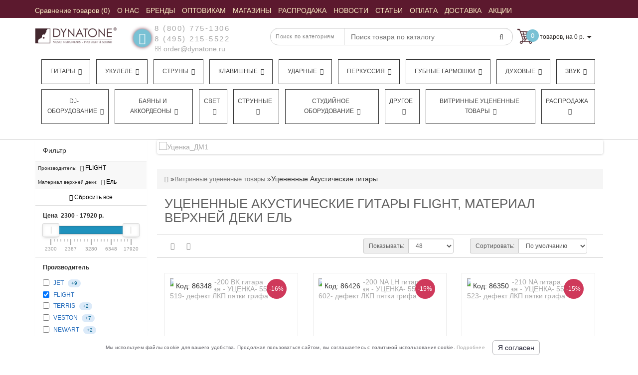

--- FILE ---
content_type: text/html; charset=utf-8
request_url: https://dynatone.ru/discount_/discount_guitars_acoustic/flight/upper-deck/spruce/
body_size: 46160
content:
<!DOCTYPE html>
<!--[if IE]><![endif]-->
<!--[if IE 8 ]><html dir="ltr"  lang="ru" class="ie8"><![endif]-->
<!--[if IE 9 ]><html dir="ltr"  lang="ru" class="ie9"><![endif]-->
<!--[if (gt IE 9)|!(IE)]><!-->
<html dir="ltr"  lang="ru">
<!--<![endif]-->
<head>
<meta charset="UTF-8" />


<meta name="format-detection" content="telephone=no" />
<meta name="viewport" content="width=device-width, initial-scale=1">
<meta http-equiv="X-UA-Compatible" content="IE=edge">



<title>Купить Уцененные Акустические гитары FLIGHT, Материал верхней деки Ель с доставкой по России в интернет-магазине «Динатон»</title>
<meta name="yandex-verification" content="2551a42bee0691a2" />
<meta name="google-site-verification" content="7OWwNA0IL7uzuxdMTLpovEQGULTwE2EJ_fbvK5ccvDk" />

<meta name="robots" content="noindex,nofollow" />
      
<base href="https://dynatone.ru/" />
<!-- BM2 - OpenGraph data -->

<!-- BM2 -Twitter Card data -->

<!-- BM2 - Robots data -->

<!-- BM2 - rel="alternate" hreflang -->
	<meta name="description" content="Уцененные Акустические гитары по выгодной цене в интернет-магазине «Динатон». Осуществляется оптовая и розничная продажа. Доставка по всей России. Подробная информация предоставляется по телефонам, указанным на сайте. Наш телефон в Москве +7 (495) 215-55-22. FLIGHT, Материал верхней деки Ель" />
		<meta name="keywords" content= "Уцененные Акустические гитары по выгодной цене в интернет-магазине «Динатон». Осуществляется оптовая и розничная продажа. Доставка по всей России. Подробная информация предоставляется по телефонам, указанным на сайте. Наш телефон в Москве +7 (495) 215-55- FLIGHT, Материал верхней деки Ель" />
	<!-- Yandex.Metrika counter -->
<script type="text/javascript" >
   (function(m,e,t,r,i,k,a){m[i]=m[i]||function(){(m[i].a=m[i].a||[]).push(arguments)};
   m[i].l=1*new Date();
   for (var j = 0; j < document.scripts.length; j++) {if (document.scripts[j].src === r) { return; }}
   k=e.createElement(t),a=e.getElementsByTagName(t)[0],k.async=1,k.src=r,a.parentNode.insertBefore(k,a)})
   (window, document, "script", "https://mc.yandex.ru/metrika/tag.js", "ym");

   ym(44392, "init", {
        clickmap:true,
        trackLinks:true,
        accurateTrackBounce:true,
        webvisor:true,
        ecommerce:"dataLayer"
   });
	
	var yaID;
	ym(44392, 'getClientID', function(clientID) {
		yaID = clientID;
		//checkYaId(clientID);
	});
</script>
<script type="text/javascript">
window.dataLayer = window.dataLayer || [];
</script>
<script type="text/javascript">
	document.addEventListener("DOMContentLoaded", function(event) {
	setTimeout(function() {
	ym(44392,'reachGoal','180sec'); return true; }, 180000)
	});
</script>
<noscript><div><img src="https://mc.yandex.ru/watch/44392" style="position:absolute; left:-9999px;" alt="" /></div></noscript>
<!-- /Yandex.Metrika counter -->
<script>
	function checkYaId(clientID) {
		console.log('clientID: ' + clientID);
		/*if (clientID) {
			$.ajax({
			url: 'index.php?route=checkout/cart/ecomercadd',
			type: 'post',
			data: 'clientID=' + clientID,
			dataType: 'json',
			success: function(json) {
				
			}
			});
		}*/
	}
	
	function ecomerc(product_id, quantity) {
	$.ajax({
			url: 'index.php?route=checkout/cart/ecomercadd',
			type: 'post',
			data: 'product_id=' + product_id + '&quantity=' + quantity,
			dataType: 'json',
			success: function(json) {
			if (json['success']) {
			dataLayer.push({
    "ecommerce": {
        "add": {
            "products": [
                {
                    "id": product_id,
                    "name": json['name'],
                    "price": json['price'],
                    "brand": json['manufacturer'],
                    "category": json['cat_name'],
                    "quantity": quantity 
                }
            ]
        }
    }
});
			}
			}
			});
	}
	function ecomercrem(key) {
	$.ajax({
			url: 'index.php?route=checkout/cart/ecomercrem',
			type: 'post',
			data: 'cart_id=' + key,
			dataType: 'json',
			success: function(json) {
			if (json['success']) {
			dataLayer.push({
    "ecommerce": {
        "remove": {
            "products": [
                {
                    "id": json['product_id'],
                    "name": json['name'],
                    "category": json['cat_name'],
                    "quantity": json['quantity']
                }
            ]
        }
    }
});
			}
			}
			});
	}
	</script>

<script src="catalog/view/theme/modern/js/aridius/aridius_letterspopup.js"></script>
<link href="/catalog/view/theme/modern/stylesheet/aridius_popupmail.css" rel="stylesheet">

<script src="/catalog/view/theme/modern/js/jquery/jquery-2.1.1.min.js"></script> 
<style>
.positionsticker{text-align:center;}
.stickers-top {background-color: #4D646C;}
.stickers-new{background-color: #41B095;}

/* ---------------- */ /* ef-slider START */ /* ---------------- */.ef-slider1{-webkit-animation: 2000ms linear 300ms both bounceInLeft;-moz-animation: 2000ms linear 300ms both bounceInLeft;-o-animation: 2000ms linear 300ms both bounceInLeft;-ms-animation: 2000ms linear 300ms both bounceInLeft;animation: 2000ms linear 300ms both bounceInLeft;}.ef-slider2{ -webkit-animation: 500ms linear 500ms both fadeInUp;-moz-animation: 500ms linear 500ms both fadeInUp;-o-animation: 500ms linear 500ms both fadeInUp;-ms-animation: 500ms linear 500ms both fadeInUp;animation: 500ms linear 500ms both fadeInUp;}.ef-slider3{-webkit-animation: 2000ms linear 1200ms both bounceInLeft;-moz-animation: 2000ms linear 1200ms both bounceInLeft;-o-animation: 2000ms linear 1200ms both bounceInLeft;-ms-animation: 2000ms linear 1200ms both bounceInLeft;animation: 2000ms linear 1200ms both bounceInLeft;}.ef-slider4{-webkit-animation: 500ms linear 2600ms both fadeInUp;-moz-animation: 500ms linear 2200ms both fadeInUp;-o-animation: 500ms linear 2600ms both fadeInUp;-ms-animation: 500ms linear 2600ms both fadeInUp;animation: 500ms linear 2600ms both fadeInUp;}.text-slider1{position: absolute;color: #FFFFFF;font-size: 16px;left: 20px; top: 40px;padding: 5px;background: rgba(0, 0, 0, 0.5) none repeat scroll 0 0;}.text-slider2{position: absolute;color: #FFFFFF;font-size: 16px;left: 20px; top: 77px;padding: 5px;background: rgba(0, 0, 0, 0.5) none repeat scroll 0 0;}.text-slider3{position: absolute;color: #FFFFFF;font-size: 16px;left: 20px;top: 114px;padding: 5px;background: rgba(0, 0, 0, 0.5) none repeat scroll 0 0;}.text-slider4{position: absolute;color: white;font-size: 16px;left: 20px;top: 151px;padding: 5px;}.btn-slider {color: #fff;font-size: 14px;border: 1px solid #737373;text-transform: uppercase;padding: 7px;}.btn-slider:hover {background: #51473c;color: #fff;}/* ---------------- */ /* ef-slider END */ /* ---------------- */.back_news {
background: url('https://cdn.dynatone.ru/image/catalog/modern/fon.jpg');
}
.back_articles {
background: url('https://cdn.dynatone.ru/image/catalog/modern/fon.jpg');
}
.form_mail  {
background: url('https://cdn.dynatone.ru/image/catalog/modern/letters_back.jpg');
}
@media (min-width: 992px) {
.menu_mob_plus .hidem > ul.nav.navbar-nav {
    float: left;
    width: 100%;display: flex;
}

.menu_mob_plus .hidem > ul.nav.navbar-nav > li {
  list-style-type: none;
  flex-basis: auto;
  flex-grow: 1;
  text-align: center;float: left;
    margin-left: 12px;
    border: 1px solid #333;
    margin-bottom: 10px;
    padding-right: 5px;
}
}

#top, .footer, footer, .nav-tabs.mod>li.active>a, .nav-tabs.mod>li.active>a:focus, .nav-tabs.mod>li.active>a:hover, #product-tab .nav-tabs.mod > li.active > a, #product-tab .nav-tabs.mod > li.active > a:focus, #product-tab .nav-tabs.mod > li.active > a:hover  {
background: #5C192E;
}
@media (max-width: 991px) and (min-width: 768px) {
#menu {
background: #5C192E;
}

#menu .nav > li > a, #menu .plus, .top-menu .dropdown-menu a {
color: #FBEEC4!important;
}
}
#menu .btn-navbar, .fa.fa-bars {
border-color: #FBEEC4;
}
#menu #category, #top-links2 a, #top .btn-link, #top-links a, .nav-tabs.mod>li.active>a, .nav-tabs.mod>li.active>a:focus, .nav-tabs.mod>li.active>a:hover, .inline_email, footer h5, .footer_socialpay  {
color: #FBEEC4;
}
.diamont_seti {
border: 3px solid #FBEEC4;
}
.log {
border-right: 2px solid #FBEEC4;
}
.current_col, .log a {
color: #FFFFFF!important;
}
.aboutus_footer, .footer_h5, footer .list-unstyled li, footer .list-unstyled li a, .copyrightf {
color: #E8E8E8;
}
.btn-instock, .btn-instock2, .btn-cartpr, .btn-cart, .btn-primary, .btn-default {
background: #5C192E;
border: 1px solid #5C192E;
color: #FBF0DB;
}
.button_email {
background: #5C192E;
color: #FBF0DB;
}
.btn-instock:hover, .btn-instock2:hover, .btn-cartpr:hover, .btn-cart:hover, .btn-primary:hover, .btn-default:hover {
background: #FBF0DB;
border: 1px solid #737373;
color: #5C192E;
}
.circleout {
background: #5C192E;
}
.circle {
box-shadow: 0 0 8px 35px #5C192E;
}
.back_news .fa-clock-o, .back_news .posted-aridius_news, .back_news .description-aridius_news p, .back_news .read-more a {
color: #FFFFFF;
}
.back_news .title_center, .back_news .pull-center a, .back_news a {
color: #A7A7A7;
}
.blockgorodablk {
    position: absolute;
    top: 20px;
    background: #fff;
    z-index: 11;
    padding: 20px;
    border-radius: 4px;
    box-shadow: 2px 2px 5px silver;width: 200px;
}.gyes {

    float: left;
    padding: 5px;
    cursor: pointer;
    background: #79c1d4;
    color: #fff;
    border-radius: 3px;
    margin-right: 10px;

}.gnone {

    padding: 5px;
    float: left;
    background: #5C192E;
    color: #fff;
    border-radius: 3px;
    cursor: pointer;

}.ysf {
cursor: pointer;
    float: left;
    width: 100%;
    text-align: center;
    padding: 5px;
    background: #79c1d4;
    color: #fff;
    border-radius: 3px;
    margin-top: 5px;

}.vahgorod {

    float: left;
    width: 100%;
    margin-top: 10px;

}.blockgorodablk span {

    float: left;
    width: 100%;
    margin-bottom: 10px;
    font-size: 14px;

}.blockgoroda {position: relative;
margin-top: -13px;
margin-bottom: 10px;
font-size: 12px;
color: gray;}
.blockgorodablk{display:none;}
.blockgorodablk.opentr {
    display: block;
}.blockgoroda > span{cursor: pointer;}.top-header2 + .pagcolor, .top-header2 + .container {

    margin-top: 175px;

}@font-face{
	 font-family:'FontAwesome';
	 font-display: swap;
 src:url('/catalog/view/javascript/font-awesome/fonts/fontawesome-webfont.eot?v=4.4.0');
 src:url('/catalog/view/javascript/font-awesome/fonts/fontawesome-webfont.eot?#iefix&v=4.4.0') format('embedded-opentype'),
 url('/catalog/view/javascript/font-awesome/fonts/fontawesome-webfont.woff2?v=4.4.0') format('woff2'),url('/catalog/view/javascript/font-awesome/fonts/fontawesome-webfont.woff?v=4.4.0') format('woff'),
 url('/catalog/view/javascript/font-awesome/fonts/fontawesome-webfont.ttf?v=4.4.0') format('truetype'),url('/catalog/view/javascript/font-awesome/fonts/fontawesome-webfont.svg?v=4.4.0#fontawesomeregular') format('svg');font-weight:normal;font-style:normal}



</style>

<link href="/catalog/view/javascript/font-awesome/css/font-awesome.min.css" rel="stylesheet" type="text/css" />
<link href="/newcss/header_foot.css?v=1.21" type="text/css" rel="stylesheet"/>
<link href="/newcss/category.css?v=1.21" type="text/css" rel="stylesheet"/>	
	<link href="https://dynatone.ru/discount_/discount_guitars_acoustic/flight/upper-deck/spruce/" rel="canonical" />
		<meta property="og:url" content="https://dynatone.ru/discount_/discount_guitars_acoustic/flight/upper-deck/spruce/" />
			<link href="https://dynatone.ru/discount_/discount_guitars_acoustic/flight/upper-deck/spruce/?page=2" rel="next" />
			<link href="https://cdn.dynatone.ru/image/catalog/banner/logo-dynatone-square.jpg" rel="icon" />
		

<link href="/newcss/pk.css" type="text/css" rel="stylesheet"/>	





	<meta property="og:site_name" content="Динатон. Оптовая и Розничная Продажа Музыкальных Инструментов" />

	<meta property="og:title" content="Купить Уцененные Акустические гитары FLIGHT, Материал верхней деки Ель с доставкой по России в интернет-магазине «Динатон»" >
	<meta property="og:description" content="Уцененные Акустические гитары по выгодной цене в интернет-магазине «Динатон». Осуществляется оптовая и розничная продажа. Доставка по всей России. Подробная информация предоставляется по телефонам, указанным на сайте. Наш телефон в Москве +7 (495) 215-55-22. FLIGHT, Материал верхней деки Ель" >
			<meta property="og:type" content="website" />
			<meta property="og:image" content="https://cdn.dynatone.ru/image/cache/social_og_img-300x300.jpg" >
		
			




<!-- Google tag (gtag.js) -->
<script async src="https://www.googletagmanager.com/gtag/js?id=G-CNL9BKWBEQ"></script>
<script>
  window.dataLayer = window.dataLayer || [];
  function gtag(){dataLayer.push(arguments);}
  gtag('js', new Date());

  gtag('config', 'G-CNL9BKWBEQ');
</script>




<meta name="cmsmagazine" content="6e8a796f731743be14649414df09d8f0" />



    
<script async src="//widgets.mango-office.ru/site/36488"></script>
</head>
<body class="product-category-81384_81385">
<script src="//www.google.com/recaptcha/api.js?hl=ru-ru" type="text/javascript"></script>





















<script type="text/javascript"  src="/catalog/view/javascript/counter_aram.js"></script>


	<span class="visible-md visible-lg"><a href="#" class="scup"><i class="fa fa-angle-up active"></i></a></span>
	<div id="setcoupon" class="modal fade">
<div class="modal-dialog">
<div class="modal-content">
<div class="modal-header">
<button type="button" class="close" data-dismiss="modal" aria-hidden="true">&times;</button>
</div>
<div class="modal-body">
<p>Промокод успешно применён!</p>
</div>
<div class="modal-footer">
<button type="button" class="btn-cart" data-dismiss="modal">Продолжить покупки</button>
<a href="https://dynatone.ru/index.php?route=checkout/checkout" class="btn-cart">Оформление заказа</a>
</div>
</div>
</div>
</div>
<div id="addtocart" class="modal fade">
<div class="modal-dialog">
<div class="modal-content">
<div class="modal-header">
<button type="button" class="close" data-dismiss="modal" aria-hidden="true">&times;</button>
</div>
<div class="modal-body">
<p></p>
</div>
<div class="modal-footer">
<button type="button" class="btn-cart" data-dismiss="modal">Продолжить покупки</button>
<a href="https://dynatone.ru/index.php?route=checkout/checkout" class="btn-cart">Оформление заказа</a>
</div>
</div>
</div>
</div>
<div id="wishlist" class="modal fade">
<div class="modal-dialog">
<div class="modal-content">
<div class="modal-header">
<button type="button" class="close" data-dismiss="modal" aria-hidden="true">&times;</button>
</div>
<div class="modal-body">
<p></p>
</div>
<div class="modal-footer">
<button type="button" class="btn-cart" data-dismiss="modal">Продолжить</button>
<a href="https://dynatone.ru/index.php?route=account/wishlist" class="btn-cart">Перейти в  закладки</a>
</div>
</div>
</div>
</div>
<div id="compare" class="modal fade">
<div class="modal-dialog">
<div class="modal-content">
<div class="modal-header">
<button type="button" class="close" data-dismiss="modal" aria-hidden="true">&times;</button>
</div>
<div class="modal-body">
<p></p>
</div>
<div class="modal-footer">
<button type="button" class="btn-cart" data-dismiss="modal">Продолжить</button>
<a href="https://dynatone.ru/index.php?route=product/compare" class="btn-cart">Перейти в сравнение товаров</a>
</div>
</div>
</div>
</div>
	<nav id="top">
	<div class="container nobackground">
<div class="navbar-header"><span id="category" class="visible-xs" style="line-height: 35px;">Меню</span>
	<button type="button" class="btn btn-navbar navbar-toggle" data-toggle="collapse" data-target=".navbar-ex2-collapse"><i class="fa fa-bars"></i></button>
	</div>
	<div class="collapse navbar-collapse navbar-ex2-collapse menu_adapt_coll">

	
<div id="top-links2" class="nav pull-left">
<ul class="list-inline top">
<li><a href="https://dynatone.ru/index.php?route=product/compare" id="compare-total" title="Сравнение товаров (0)"><i class="fa fa-exchange hidden-lg hidden-md"></i> <span class="  ">Сравнение товаров (0)</span></a></li>			<li>
		<a  href="/about" title="О НАС"><span class=" "> О НАС</span></a>
		</li>
				<li>
		<a  href="/brands/" title="БРЕНДЫ"><span class=" "> БРЕНДЫ</span></a>
		</li>
				<li>
		<a  href="https://b2b-dynatone.ru/" title="ОПТОВИКАМ"><span class=" "> ОПТОВИКАМ</span></a>
		</li>
				<li>
		<a  href="/shops/?mag=1" title="МАГАЗИНЫ "><span class=" "> МАГАЗИНЫ </span></a>
		</li>
				<li>
		<a  href="/special/" title="РАСПРОДАЖА"><span class=" "> РАСПРОДАЖА</span></a>
		</li>
				<li>
		<a  href="/news/" title="НОВОСТИ"><span class=" "> НОВОСТИ</span></a>
		</li>
				<li>
		<a  href="/articles/" title="СТАТЬИ"><span class=" "> СТАТЬИ</span></a>
		</li>
				<li>
		<a  href="/payment" title="ОПЛАТА"><span class=" "> ОПЛАТА</span></a>
		</li>
				<li>
		<a  href="/delivery" title="ДОСТАВКА"><span class=" "> ДОСТАВКА</span></a>
		</li>
				<li>
		<a  href="/blog/specials" title="АКЦИИ"><span class=" "> АКЦИИ</span></a>
		</li>
				
	
			</ul>
</div>

</div>

<div id="top-links" class="nav pull-right" style="display:none;">
<ul class="list-inline top">
<li><a href="https://dynatone.ru/index.php?route=checkout/cart" title="Корзина покупок"><i class="fa fa-shopping-cart hidden-lg hidden-md"></i> <span class="hidden-xs hidden-sm ">Корзина покупок</span></a></li></ul>
</div>
</div>
</nav>
	<header>
	<div class="top-header" > 
	<div class="container">
	<div class="row">
	<div class="col-lg-2 col-md-2 col-sm-2 col-xs-12 navcentr">
	        <div id="logo">
                                    <a href="https://dynatone.ru/"><img src="https://cdn.dynatone.ru/image/catalog/logotip/logo1.jpg" title="Динатон. Оптовая и Розничная Продажа Музыкальных Инструментов" alt="Динатон. Оптовая и Розничная Продажа Музыкальных Инструментов" class="img-responsive" /></a>
                      		  
		  
        </div>
		
	</div>
	<div class="col-lg-8 col-md-8 col-sm-8 col-xs-12">
	<div class="row height_search_tel">
	<div class="col-lg-4 col-md-4 col-sm-4 col-xs-12 fn_header">
			<table class="table"> 
		<tbody>
		<tr>
		<td class="fa_table" rowspan="2"><div class="circleout2 call-order" onclick="ym(44392, 'reachGoal', 'backcall_click');return true;"><i class="fa fa-phone"></i></div></td>
		<td><div class="listunstyled"><span class="tell_nav"><a href="tel:8 (800) 775-1306" onclick="ym(44392,'reachGoal','click_phone');return true;">8 (800) 775-1306</a></span></div></td>
		</tr>
		<tr>
		<td>			<div class="listunstyled"><span class="tell_nav"><a href="tel:8 (495) 215-5522" class="phone-number" onclick="ym(44392,'reachGoal','click_phone');return true;">8 (495) 215-5522</a></span>
			</div>
			<div class="listunstyled">
			<a onClick="ym(44392,'reachGoal','click_email');javascript:window.open('mailto:order@dynatone.ru', 'Mail');event.preventDefault()" ><i class="fa fa-envelope-o "></i> order@dynatone.ru</a>
			</div>
			</td>
				</tr>
		</tbody>
		</table>
			</div>
	<div class="col-lg-8 col-md-8 col-sm-8 col-xs-12 head_search">
	<noindex>
		
<div id="sssearch" class="input-group">
	
<div class="categories">
  <div class="select-wrapper">
    <div class="select-arrow-3"></div>
	
<select name="category_id" class="form-control">
<option value="0">Поиск по категориям</option>

<option value="77872">Гитары</option>

<option value="77873">&nbsp;&nbsp;&nbsp;-&nbsp;Классические</option>
	

<option value="77874">&nbsp;&nbsp;&nbsp;-&nbsp;Акустические гитары</option>
	

<option value="77876">&nbsp;&nbsp;&nbsp;-&nbsp;Электрогитары</option>
	

<option value="77877">&nbsp;&nbsp;&nbsp;-&nbsp;Детские гитары</option>
	

<option value="77878">&nbsp;&nbsp;&nbsp;-&nbsp;Бас-гитары</option>
	

<option value="77875">&nbsp;&nbsp;&nbsp;-&nbsp;Электроакустические гитары</option>
	

<option value="77880">&nbsp;&nbsp;&nbsp;-&nbsp;Акустические бас-гитары</option>
	

<option value="81496">&nbsp;&nbsp;&nbsp;-&nbsp;ТрансАкустические гитары</option>
	

<option value="77902">&nbsp;&nbsp;&nbsp;-&nbsp;Аксессуары для гитары</option>
	

<option value="77968">&nbsp;&nbsp;&nbsp;-&nbsp;Гитарное оборудование</option>
	

<option value="78603">&nbsp;&nbsp;&nbsp;-&nbsp;Струны для гитары</option>
	

<option value="77882">Укулеле</option>

<option value="77929">&nbsp;&nbsp;&nbsp;-&nbsp;Укулеле сопрано</option>
	

<option value="78566">&nbsp;&nbsp;&nbsp;-&nbsp;Укулеле концерт</option>
	

<option value="78567">&nbsp;&nbsp;&nbsp;-&nbsp;Укулеле тенор</option>
	

<option value="78568">&nbsp;&nbsp;&nbsp;-&nbsp;Укулеле баритон</option>
	

<option value="78569">&nbsp;&nbsp;&nbsp;-&nbsp;Укулеле бас</option>
	

<option value="78713">&nbsp;&nbsp;&nbsp;-&nbsp;Гиталеле</option>
	

<option value="79487">&nbsp;&nbsp;&nbsp;-&nbsp;Электро укулеле</option>
	

<option value="81355">&nbsp;&nbsp;&nbsp;-&nbsp;Аксессуары для укулеле</option>
	

<option value="77881">Струны</option>

<option value="77883">&nbsp;&nbsp;&nbsp;-&nbsp;Струны для акустической гитары</option>
	

<option value="77884">&nbsp;&nbsp;&nbsp;-&nbsp;Струны для электрогитары</option>
	

<option value="77885">&nbsp;&nbsp;&nbsp;-&nbsp;Струны для классической гитары</option>
	

<option value="77886">&nbsp;&nbsp;&nbsp;-&nbsp;Струны для бас-гитары</option>
	

<option value="77887">&nbsp;&nbsp;&nbsp;-&nbsp;Струны для 12 струнной гитары</option>
	

<option value="77888">&nbsp;&nbsp;&nbsp;-&nbsp;Струны для 7 струнной гитары</option>
	

<option value="77890">&nbsp;&nbsp;&nbsp;-&nbsp;Струны для фолк-гитары</option>
	

<option value="77891">&nbsp;&nbsp;&nbsp;-&nbsp;Струны для гитар типа Selmer</option>
	

<option value="77892">&nbsp;&nbsp;&nbsp;-&nbsp;Струны для укулеле</option>
	

<option value="77893">&nbsp;&nbsp;&nbsp;-&nbsp;Струны для скрипки</option>
	

<option value="77894">&nbsp;&nbsp;&nbsp;-&nbsp;Струны для мандолины</option>
	

<option value="77895">&nbsp;&nbsp;&nbsp;-&nbsp;Струны для балалайки</option>
	

<option value="77896">&nbsp;&nbsp;&nbsp;-&nbsp;Струны для контрабаса</option>
	

<option value="77897">&nbsp;&nbsp;&nbsp;-&nbsp;Струны для альта</option>
	

<option value="77898">&nbsp;&nbsp;&nbsp;-&nbsp;Струны для банджо</option>
	

<option value="77899">&nbsp;&nbsp;&nbsp;-&nbsp;Струны для виолончели</option>
	

<option value="77900">&nbsp;&nbsp;&nbsp;-&nbsp;Струны для домры</option>
	

<option value="77889">&nbsp;&nbsp;&nbsp;-&nbsp;Струны одиночные</option>
	

<option value="81358">&nbsp;&nbsp;&nbsp;-&nbsp;Струны для банджолеле</option>
	

<option value="77983">Клавишные</option>

<option value="77984">&nbsp;&nbsp;&nbsp;-&nbsp;Цифровые пианино и рояли</option>
	

<option value="77985">&nbsp;&nbsp;&nbsp;-&nbsp;Синтезаторы</option>
	

<option value="77987">&nbsp;&nbsp;&nbsp;-&nbsp;Миди-клавиатуры</option>
	

<option value="77988">&nbsp;&nbsp;&nbsp;-&nbsp;Аналоговые синтезаторы</option>
	

<option value="78056">&nbsp;&nbsp;&nbsp;-&nbsp;Драм-машины</option>
	

<option value="77989">&nbsp;&nbsp;&nbsp;-&nbsp;Акустические пианино и рояли</option>
	

<option value="77986">&nbsp;&nbsp;&nbsp;-&nbsp;Аксессуары для клавишных</option>
	

<option value="78008">Ударные</option>

<option value="78010">&nbsp;&nbsp;&nbsp;-&nbsp;Акустические ударные</option>
	

<option value="78017">&nbsp;&nbsp;&nbsp;-&nbsp;Барабанные палочки, руты, щетки</option>
	

<option value="78027">&nbsp;&nbsp;&nbsp;-&nbsp;Пластики и мембраны</option>
	

<option value="78028">&nbsp;&nbsp;&nbsp;-&nbsp;Репетиционные пэды и накладки</option>
	

<option value="78029">&nbsp;&nbsp;&nbsp;-&nbsp;Стойки, стулья и педали</option>
	

<option value="78022">&nbsp;&nbsp;&nbsp;-&nbsp;Тарелки для ударных</option>
	

<option value="78011">&nbsp;&nbsp;&nbsp;-&nbsp;Электронные ударные</option>
	

<option value="78025">&nbsp;&nbsp;&nbsp;-&nbsp;Аксессуары и запчасти для ударных</option>
	

<option value="78009">Перкуссия</option>

<option value="78071">&nbsp;&nbsp;&nbsp;-&nbsp;Кахоны</option>
	

<option value="78065">&nbsp;&nbsp;&nbsp;-&nbsp;Бонго</option>
	

<option value="78066">&nbsp;&nbsp;&nbsp;-&nbsp;Дарбуки</option>
	

<option value="78067">&nbsp;&nbsp;&nbsp;-&nbsp;Джембе</option>
	

<option value="78069">&nbsp;&nbsp;&nbsp;-&nbsp;Калимбы</option>
	

<option value="78070">&nbsp;&nbsp;&nbsp;-&nbsp;Кастаньеты</option>
	

<option value="78072">&nbsp;&nbsp;&nbsp;-&nbsp;Колокольчики</option>
	

<option value="78073">&nbsp;&nbsp;&nbsp;-&nbsp;Ксилофоны</option>
	

<option value="78074">&nbsp;&nbsp;&nbsp;-&nbsp;Маракасы</option>
	

<option value="78075">&nbsp;&nbsp;&nbsp;-&nbsp;Металлофоны</option>
	

<option value="78077">&nbsp;&nbsp;&nbsp;-&nbsp;Перкуссионные наборы</option>
	

<option value="78078">&nbsp;&nbsp;&nbsp;-&nbsp;Рамочные барабаны</option>
	

<option value="78079">&nbsp;&nbsp;&nbsp;-&nbsp;Тамбурины</option>
	

<option value="78080">&nbsp;&nbsp;&nbsp;-&nbsp;Музыкальный треугольник</option>
	

<option value="78081">&nbsp;&nbsp;&nbsp;-&nbsp;Чаймсы</option>
	

<option value="78082">&nbsp;&nbsp;&nbsp;-&nbsp;Шейкеры</option>
	

<option value="78083">&nbsp;&nbsp;&nbsp;-&nbsp;Шумовые музыкальные инструменты</option>
	

<option value="78084">&nbsp;&nbsp;&nbsp;-&nbsp;Этнические барабаны</option>
	

<option value="78099">&nbsp;&nbsp;&nbsp;-&nbsp;Ханги, глюкофоны</option>
	

<option value="78063">&nbsp;&nbsp;&nbsp;-&nbsp;Аксессуары для перкуссии</option>
	

<option value="81399">&nbsp;&nbsp;&nbsp;-&nbsp;Логдрамы</option>
	

<option value="78167">Губные гармошки</option>

<option value="78174">&nbsp;&nbsp;&nbsp;-&nbsp;Тремоло губные гармошки</option>
	

<option value="78169">&nbsp;&nbsp;&nbsp;-&nbsp;Детские губные гармошки</option>
	

<option value="78170">&nbsp;&nbsp;&nbsp;-&nbsp;Диатонические гармошки</option>
	

<option value="78172">&nbsp;&nbsp;&nbsp;-&nbsp;Октавные губные гармошки</option>
	

<option value="78173">&nbsp;&nbsp;&nbsp;-&nbsp;Оркестровые губные гармошки</option>
	

<option value="78175">&nbsp;&nbsp;&nbsp;-&nbsp;Уменьшенные губные гармошки</option>
	

<option value="78176">&nbsp;&nbsp;&nbsp;-&nbsp;Хроматические губные гармошки</option>
	

<option value="78168">&nbsp;&nbsp;&nbsp;-&nbsp;Аксессуары для губных гармошек</option>
	

<option value="78181">Духовые</option>

<option value="78183">&nbsp;&nbsp;&nbsp;-&nbsp;Альты</option>
	

<option value="78184">&nbsp;&nbsp;&nbsp;-&nbsp;Баритоны</option>
	

<option value="78185">&nbsp;&nbsp;&nbsp;-&nbsp;Блокфлейта</option>
	

<option value="78186">&nbsp;&nbsp;&nbsp;-&nbsp;Валторны</option>
	

<option value="78187">&nbsp;&nbsp;&nbsp;-&nbsp;Варганы</option>
	

<option value="78190">&nbsp;&nbsp;&nbsp;-&nbsp;Диджериду</option>
	

<option value="78191">&nbsp;&nbsp;&nbsp;-&nbsp;Армянские дудуки</option>
	

<option value="78192">&nbsp;&nbsp;&nbsp;-&nbsp;Казу</option>
	

<option value="78193">&nbsp;&nbsp;&nbsp;-&nbsp;Кларнеты</option>
	

<option value="78194">&nbsp;&nbsp;&nbsp;-&nbsp;Корнеты</option>
	

<option value="78196">&nbsp;&nbsp;&nbsp;-&nbsp;Мелодики</option>
	

<option value="78197">&nbsp;&nbsp;&nbsp;-&nbsp;Саксофоны</option>
	

<option value="78198">&nbsp;&nbsp;&nbsp;-&nbsp;Свистки</option>
	

<option value="78200">&nbsp;&nbsp;&nbsp;-&nbsp;Теноры</option>
	

<option value="78201">&nbsp;&nbsp;&nbsp;-&nbsp;Тромбоны</option>
	

<option value="78202">&nbsp;&nbsp;&nbsp;-&nbsp;Трубы</option>
	

<option value="78203">&nbsp;&nbsp;&nbsp;-&nbsp;Тубы</option>
	

<option value="78204">&nbsp;&nbsp;&nbsp;-&nbsp;Флейты</option>
	

<option value="78205">&nbsp;&nbsp;&nbsp;-&nbsp;Флейты-пикколо</option>
	

<option value="78206">&nbsp;&nbsp;&nbsp;-&nbsp;Флюгельгорны</option>
	

<option value="78208">&nbsp;&nbsp;&nbsp;-&nbsp;Этнические духовые</option>
	

<option value="78209">&nbsp;&nbsp;&nbsp;-&nbsp;Эуфониумы</option>
	

<option value="78182">&nbsp;&nbsp;&nbsp;-&nbsp;Аксессуары для духовых</option>
	

<option value="78245">Звук</option>

<option value="78246">&nbsp;&nbsp;&nbsp;-&nbsp;Акустические системы</option>
	

<option value="78258">&nbsp;&nbsp;&nbsp;-&nbsp;Микрофоны и радиосистемы</option>
	

<option value="78250">&nbsp;&nbsp;&nbsp;-&nbsp;Микшерные пульты</option>
	

<option value="78257">&nbsp;&nbsp;&nbsp;-&nbsp;Наушники</option>
	

<option value="78252">&nbsp;&nbsp;&nbsp;-&nbsp;Обработка звука</option>
	

<option value="78255">&nbsp;&nbsp;&nbsp;-&nbsp;Трансляционное оборудование</option>
	

<option value="78256">&nbsp;&nbsp;&nbsp;-&nbsp;Усилители мощности</option>
	

<option value="78352">&nbsp;&nbsp;&nbsp;-&nbsp;Рэковые стойки и кейсы</option>
	

<option value="78249">&nbsp;&nbsp;&nbsp;-&nbsp;Мегафоны</option>
	

<option value="78248">&nbsp;&nbsp;&nbsp;-&nbsp;Источники звука</option>
	

<option value="78259">DJ-оборудование</option>

<option value="78261">&nbsp;&nbsp;&nbsp;-&nbsp;DJ-контроллеры</option>
	

<option value="78262">&nbsp;&nbsp;&nbsp;-&nbsp;Диджейский пульт</option>
	

<option value="78263">&nbsp;&nbsp;&nbsp;-&nbsp;DJ проигрыватели</option>
	

<option value="78335">Баяны и аккордеоны</option>

<option value="78336">&nbsp;&nbsp;&nbsp;-&nbsp;Аккордеоны</option>
	

<option value="78337">&nbsp;&nbsp;&nbsp;-&nbsp;Баяны</option>
	

<option value="78338">&nbsp;&nbsp;&nbsp;-&nbsp;Гармони</option>
	

<option value="78339">&nbsp;&nbsp;&nbsp;-&nbsp;Аксессуары для аккордеонов и баянов</option>
	

<option value="78443">Свет</option>

<option value="78500">&nbsp;&nbsp;&nbsp;-&nbsp;LED-приборы</option>
	

<option value="78501">&nbsp;&nbsp;&nbsp;-&nbsp;Генераторы спецэффектов</option>
	

<option value="78502">&nbsp;&nbsp;&nbsp;-&nbsp;Зеркальные шары и моторы</option>
	

<option value="78503">&nbsp;&nbsp;&nbsp;-&nbsp;Световые лазеры</option>
	

<option value="78508">&nbsp;&nbsp;&nbsp;-&nbsp;Лампы</option>
	

<option value="78505">&nbsp;&nbsp;&nbsp;-&nbsp;Прожекторы</option>
	

<option value="78506">&nbsp;&nbsp;&nbsp;-&nbsp;Световые эффекты</option>
	

<option value="78507">&nbsp;&nbsp;&nbsp;-&nbsp;Светодиодное оформление</option>
	

<option value="78509">&nbsp;&nbsp;&nbsp;-&nbsp;Системы управления</option>
	

<option value="78510">&nbsp;&nbsp;&nbsp;-&nbsp;Управляемые приборы</option>
	

<option value="78504">&nbsp;&nbsp;&nbsp;-&nbsp;Фермы и стойки</option>
	

<option value="78433">Струнные</option>

<option value="78434">&nbsp;&nbsp;&nbsp;-&nbsp;Балалайки</option>
	

<option value="78436">&nbsp;&nbsp;&nbsp;-&nbsp;Виолончели</option>
	

<option value="78437">&nbsp;&nbsp;&nbsp;-&nbsp;Гусли</option>
	

<option value="78438">&nbsp;&nbsp;&nbsp;-&nbsp;Домры</option>
	

<option value="78440">&nbsp;&nbsp;&nbsp;-&nbsp;Мандолины</option>
	

<option value="78441">&nbsp;&nbsp;&nbsp;-&nbsp;Скрипки</option>
	

<option value="78442">&nbsp;&nbsp;&nbsp;-&nbsp;Аксессуары для струнных</option>
	

<option value="81374">&nbsp;&nbsp;&nbsp;-&nbsp;Альты</option>
	

<option value="81364">Студийное оборудование</option>

<option value="78247">&nbsp;&nbsp;&nbsp;-&nbsp;Звуковые карты и интерфейсы</option>
	

<option value="78251">&nbsp;&nbsp;&nbsp;-&nbsp;Оборудование для записи и ПО</option>
	

<option value="78565">Другое</option>

<option value="78340">&nbsp;&nbsp;&nbsp;-&nbsp;Коммутация</option>
	

<option value="78465">&nbsp;&nbsp;&nbsp;-&nbsp;Элементы питания</option>
	

<option value="78341">&nbsp;&nbsp;&nbsp;-&nbsp;Литература</option>
	

<option value="78558">&nbsp;&nbsp;&nbsp;-&nbsp;Сувениры</option>
	

<option value="81226">&nbsp;&nbsp;&nbsp;-&nbsp;Рюкзаки</option>
	

<option value="78667">&nbsp;&nbsp;&nbsp;-&nbsp;Архив</option>
	

<option value="78666">&nbsp;&nbsp;&nbsp;-&nbsp;Футболки</option>
	

<option value="81384">Витринные уцененные товары</option>

<option value="81416">&nbsp;&nbsp;&nbsp;-&nbsp;Уцененные Бас гитары</option>
	

<option value="81386">&nbsp;&nbsp;&nbsp;-&nbsp;Уцененные Классические гитары</option>
	

<option value="81385">&nbsp;&nbsp;&nbsp;-&nbsp;Уцененные Акустические гитары</option>
	

<option value="81387">&nbsp;&nbsp;&nbsp;-&nbsp;Уцененные Электрогитары</option>
	

<option value="81415">&nbsp;&nbsp;&nbsp;-&nbsp;Уцененные ЭлектроАкустические гитары</option>
	

<option value="81389">&nbsp;&nbsp;&nbsp;-&nbsp;Уцененные укулеле</option>
	

<option value="81785">&nbsp;&nbsp;&nbsp;-&nbsp;Уцененные струны</option>
	

<option value="81413">&nbsp;&nbsp;&nbsp;-&nbsp;Уцененные губные гармошки</option>
	

<option value="78580">&nbsp;&nbsp;&nbsp;-&nbsp;Уцененные струнные</option>
	

<option value="78575">&nbsp;&nbsp;&nbsp;-&nbsp;Уцененное звуковое оборудование</option>
	

<option value="78577">&nbsp;&nbsp;&nbsp;-&nbsp;Уцененное световое оборудование</option>
	

<option value="78579">&nbsp;&nbsp;&nbsp;-&nbsp;Уцененные клавишные</option>
	

<option value="81388">&nbsp;&nbsp;&nbsp;-&nbsp;Уцененное гитарное оборудование и аксессуары</option>
	

<option value="81392">&nbsp;&nbsp;&nbsp;-&nbsp;Уцененные духовые</option>
	

<option value="81394">&nbsp;&nbsp;&nbsp;-&nbsp;Уцененные клавишные</option>
	

<option value="81390">&nbsp;&nbsp;&nbsp;-&nbsp;Уцененные ударные</option>
	
</select>

</div>
</div>
   <input type="text" name="search"  value="" placeholder="Поиск товара по каталогу" class="form-control input-lg" autocomplete="off"/>
  <span class="input-group-btn">
    <button type="submit" class="btn btn-default btn-lg"  ><i class="fa fa-search"></i></button>
  </span>
</div>
<style>
.search-all {
  float: left;
  width: 100%;
  display: table;
  padding: 5px;
}
#sssearch.input-group .dropdown-menu li > *{
float:left;
}
#sssearch.input-group {
    width: 100%;
    margin-top: 0;
	
    margin-left: 17px;
    float: left;
}
#sssearch .categories {
    display: table-cell;
}
#sssearch .categories {
    width: 150px !important;
}.search-special {
    float: left;
    color: #868583;
    font-size: 17px;
    font-weight: bold;
    margin-left: 5px;
}.search-price2 {
    color: #f3652a;
    font-size: 14px;
    font-weight: 400;
    margin-left: 5px;
    text-decoration: line-through;
    display: inline;
}.search-price {
    color: #868583;
    float: left;
    font-size: 14px;
    font-weight: bold;
}
#sssearch input {
border-radius: 0 20px 20px 0;font-size: 12px;
padding: 5px 13px;
width: 100%;
height: 35px;
border: 1px solid #ccc;
color: #888;
font-size: 14px;
}.search-thumb {
    float: left;
		width:50px;
	
			height:70px;
	}.search-container {
 margin-left: calc(50px + 4px);
	
}.btn-cartpr {
    border-radius: 0;
    display: inline-block;
    font-size: 12px;
    letter-spacing: 1px;
    line-height: 13px;
    padding: 12px;
    text-align: center;
    text-transform: uppercase;
    width: 100%;color:#fff;
}
#sssearch .input-group-btn {
    position: absolute;
    right: 25px;
    z-index: 100;
}#sssearch .btn-lg {
    background: none;
    border: none;
    border-radius: 0;    box-shadow: 0 0 0 !important;
    display: inline-block;
    float: left;
    font-size: 14px;
    letter-spacing: 1px;
    padding: 10px 1px;
    text-align: center;
    bottom: 4px;
    z-index: 110;
}#sssearch .fa-search {
    color: #404040;
}#sssearch select {
    color: #888;
    cursor: pointer;
    height: 35px;
    border: 1px solid #ccc;
    border-radius: 20px 0 0 20px;
    padding: 6px 10px;
    font-size: 11px;
    text-transform: initial;font-family: inherit;position: relative;
z-index: 2;
float: left;
width: 100%;
margin-bottom: 0;
margin-left: 0;
}
#sssearch .search-container2 .btn-cartpr {
    width: 40px !important;
    text-align: center;
    height: 40px;
    padding: 12px;
    cursor: pointer;
background: #5c192e;
border: 1px solid #5c192e;
}
#sssearch .search-container2 .btn-cartpr:hover {
background: #5c192e;
border: 1px solid #5c192e;
}
#sssearch .search-container2 .dntserchcat {
display: block;
padding: 3px 20px;
clear: both;
font-weight: normal;
line-height: 1.42857143;
width: calc(100% - 40px);
white-space: normal !important;
margin-left: 0;
color: #333;
font-weight: bold;
font-size: 14px;
}
#sssearch .search-container2 .dntserchcat:hover {
}
#sssearch .product a {
	
width: calc(100% - 50px);

white-space: normal !important;
display: block;
padding: 3px 20px;
clear: none;
font-weight: normal;
line-height: 1.42857143;
}
#sssearch .product a .search-name{
}
#sssearch .product a:hover .search-name{
color: #333;
}
#sssearch .dropdown-menu {
width: 320px;
height:500px;
overflow-y:scroll;
scrollbar-width: thin;
}


</style>
<script type="text/javascript">


                $('#sssearch').on('mouseleave', function() {
				
                    $('#sssearch ul.dropdown-menu').hide();
                    
                 
					});
				$('#sssearch input').on('mouseover', function() {
				
				var length = document.querySelector('#sssearch ul.dropdown-menu').children.length;
				if(length !==0) {
              $(this).siblings('ul.dropdown-menu').show();
		
			 $('#sssearch ul.dropdown-menu').css("top", "33px");
			  }
					});	

(function($) {
        $.fn.livesearch = function(option) {
            return this.each(function() {
                this.timer = null;
                this.items = new Array();
                this.minLength = 3;
                $.extend(this, option);
                $(this).attr('livesearch', 'off');


               


                $(this).on('input', function(event) {
                    if (event.keyCode == 27) {
                        this.hide();
                    } else if (this.value.length < this.minLength) {
                        this.hide();
                    } else {
                        this.request();
                    }
                });


                this.show = function() {
                    var pos = $(this).position();

                    $(this).siblings('ul.dropdown-menu').css({
                        top: pos.top + $(this).outerHeight(),
                        left: pos.left
                    });

                    $(this).siblings('ul.dropdown-menu').show();
                }


                this.hide = function() {
                    $(this).siblings('ul.dropdown-menu').hide();
                }


                this.request = function() {
                    clearTimeout(this.timer);

                    this.timer = setTimeout(function(object) {
                        object.source($(object).val(), $.proxy(object.response, object));
                    }, 200, this);
                }

                this.response = function(json) {
                    html = '';

                    if (json.length) {
                        for (i = 0; i < json.length; i++) {
                            this.items[json[i]['value']] = json[i];
                        }

                        for (i = 0; i < json.length; i++) {
                            if (json[i]['category_name']) {
							                                html += '<li class="search-container2">';
                                // html += '<a href="' + json[i]['category_href'] + '">';
								                                html += '<a class="dntserchcat" href="' + json[i]['category_href'] + '">';
								                                html += '<div class="search-container dnttextcat">' + json[i]['category_name'];
                                html += '</div>';
																html += '</a>';
								                                html += '<div style="clear:both;"></div></li>';
							////////////////

var tax = [];

var tax_class_id = 0;
if (json[i]['product_data']) {
for (a = 0; a < json[i]['product_data'].length; a++) {
														if(json[i]['product_data'][a]['tax_class_id'] > 0) {
							tax_class_id = json[i]['product_data'][a]['tax_class_id'];
							
							
							if(tax[tax_class_id]['type'] == 'P') {	
							
							json[i]['product_data'][a]['price'] = (json[i]['product_data'][a]['price'] + (json[i]['product_data'][a]['price'] * (tax[tax_class_id]['rate'] / 100))) * 1.00000000;
							}
							if(tax[tax_class_id]['type'] == 'F') {
			json[i]['product_data'][a]['price'] = json[i]['product_data'][a]['price'] * 1.00000000 + tax[tax_class_id]['rate'] * 1.00000000; 	
							}
							
							} else {
							json[i]['product_data'][a]['price'] = json[i]['product_data'][a]['price'] * 1.00000000;
							}
							
							json[i]['product_data'][a]['price'] = '' + json[i]['product_data'][a]['price'].toFixed(0) + ' р. ';
							if(json[i]['product_data'][a]['old']){
							if(json[i]['product_data'][a]['old'] == 0) {
							
							} else {
							if(tax_class_id > 0) {
							if(tax[tax_class_id]['type'] == 'P') {
			json[i]['product_data'][a]['old'] = (json[i]['product_data'][a]['old'] + (json[i]['product_data'][a]['old'] * (tax[tax_class_id]['rate'] / 100))) * 1.00000000;
							}
							if(tax[tax_class_id]['type'] == 'F') {
							
			json[i]['product_data'][a]['old'] = json[i]['product_data'][a]['old'] * 1.00000000 + tax[tax_class_id]['rate'] * 1.00000000;	
							}
							} else {	
							json[i]['product_data'][a]['old'] = json[i]['product_data'][a]['old'] * 1.00000000;  
							}
							json[i]['product_data'][a]['old'] = '' + json[i]['product_data'][a]['old'].toFixed(0) + ' р.';
							}
							}
														
							                                html += '<li class="search-container2 product" data-value="' + json[i]['product_data'][a]['product_id'] + '">';
                               
							   							   html += '<a  href="' + json[i]['product_data'][a]['url'] + '">';
													   
                                // html += '<a href='+json[i]['href'];
                                 
								if(json[i]['product_data'][a]['image']){
                                    html += '<div class="search-thumb" style="text-align: center;"><img style="max-width:100%;max-height:100%;margin:0 auto;" src="' + json[i]['product_data'][a]['image'] + '"/></div>';
                                }
								                                html += '<div class="search-container">';
								                                html += '<div ><div class="search-name">' + json[i]['product_data'][a]['name'] + '</div>';
																 
								if(json[i]['product_data'][a]['old']){
                                html += '<div class="search-special">' + json[i]['product_data'][a]['price'] + '</div></div>';
								}
																 
                                if(json[i]['product_data'][a]['old']){
                                    html += '<div class="search-price2">' + json[i]['product_data'][a]['old'] + '</div></div>';
                                } else {
                                    html += '<div class="search-price">' + json[i]['product_data'][a]['price'] + '</div></div>';
                                }
								                                html += '</div>';
								
															html += '</a>';
														   
							                                    html += '<span class="btn-cartpr" onclick="cart.add(' + json[i]['product_data'][a]['product_id'] + ');"><i class="fa fa-shopping-cart"></i></span>';
							                                  html += '<div style="clear:both;"></div></li>';
																}
}


///////////////////////
                            } 
                        }

                        html += '<a style="cursor:pointer;" onclick="$(\'#sssearch .btn-default\').trigger(\'click\');" class="search-all">Смотреть все.</a>';

                    }

                    if (html) {
                        this.show();
                    } else {
                        this.hide();
                    }

                    $(this).siblings('ul.dropdown-menu').html(html);
                }

                $(this).after('<ul class="dropdown-menu"></ul>');
                $(this).siblings('ul.dropdown-menu').delegate('a', 'click', $.proxy(this.click, this));

            });
        }
    })(window.jQuery);

$('input[name=\'search\']').livesearch({
    'source': function(request, response) {
	var test = encodeURIComponent(request);
	var linck = 'https://bg2.combosearch.ru/v2/search.php?lang_id=1&key=6eec1ae778c81d207fa4a72dea6d5a9bXYZ&sch=' +  encodeURIComponent(request);
		var cat = $('select[name=\'category_id\']').val();
	 linck += '&category_id=' + cat;
	
	
		
	
	
	
        $.ajax({
            url: linck,
            dataType: 'json',
            success: function(json) {
                response($.map(json, function(item) {
				
                    return {
                        query: item['query'],
                        category_name: item['category_name'],
                        category_href: item['category_url'],
                        product_data: item['product_data'],

                    }
                }));
            }
        });
    },
    'select': function(item) {
        $('input[name=\'search\']').val(item['label']);
    }
});

$('#sssearch button[type=\'submit\']').on('click', function() {
		var url = $('base').attr('href') + 'index.php?route=product/search';
console.log('1');
		var value = $('#sssearch input[name=\'search\']').val();

		if (value) {
			url += '&search=' + encodeURIComponent(value);
		}

		location = url;
	}); 
	$('#sssearch input[name=\'search\']').on('keydown', function (event) {


		if (event.keyCode == 13) {
		var url = $('base').attr('href') + 'index.php?route=product/search';
		var value = $('#sssearch input[name=\'search\']').val();
		if (value) {
			url += '&search=' + encodeURIComponent(value);
		}
		location = url;
		}

});
	
	 </script>
	  <script>

</script>	</noindex>
	</div>
	</div>
	</div><div class="col-lg-2 col-md-2 col-sm-2 col-xs-12 cart">
	<div id="cart" class="btn-group btn-block">
<button type="button" onclick="location.href='/index.php?route=checkout/cart'" data-toggle="dropdown" data-loading-text="Загрузка..." class="btn btn-inverse btn-block btn-lg dropdown-toggle">
<img id="frame2" class="img-responsive cartphotos" alt="cart" title="cart" src="https://cdn.dynatone.ru/image/catalog/busketicon5.png">
<span><span id="cart-total"><span class = "cart-item"><span class ="cart-item-after">0</span></span><span class = "cart-price"> товаров, на 0 р.</span></span>&nbsp;<span class="caret"></span></span></button>
  <ul class="dropdown-menu pull-right">
        <li>
      <p class="text-center">В корзине пусто!</p>
    </li>
      </ul>
</div>
	</div>
	
	<div class="col-lg-12 col-md-12 col-sm-12 col-xs-12 menu_adapt">
	<div class="top-menu">
	<div id="top-menu" >
	<div class="nobackground">
	<nav id="menu" class="navbar" aria-label="Главное меню">
	<div class="navbar-header"><span id="category" class="visible-xs">Каталог товаров</span>
	<button type="button" class="btn btn-navbar navbar-toggle" data-toggle="collapse" data-target=".navbar-ex1-collapse"><i class="fa fa-bars"></i></button>
	</div>
	<div class="collapse navbar-collapse navbar-ex1-collapse menu_adapt_coll">
	<ul class="nav navbar-nav">
				</ul>
	<div class="menu_mob_plus">
	<div class="hidem">
	<ul class="nav navbar-nav">
							<li class="plus"><i class="fa fa-plus"></i><i class="fa fa-minus"></i></li>
			<li class=" dropdown"><a class="with-child dropdown-toggle" href="https://dynatone.ru/guitars/" data-hover="dropdown" data-delay="1" data-close-others="false">Гитары<span class="fa fa-angle-down menu"></span></a>
			<div class="dropdown-menu">
			<div class="dropdown-inner children-category">
										<ul class="list-unstyled" >
									<li><a href="https://dynatone.ru/guitars/classical-guitars/"><span class="style2lv">Классические</span></a></li>
									</ul>
								<ul class="list-unstyled" >
									<li><a href="https://dynatone.ru/guitars/acoustic-guitars/"><span class="style2lv">Акустические гитары</span></a></li>
									</ul>
								<ul class="list-unstyled" >
									<li><a href="https://dynatone.ru/guitars/electric-guitars/"><span class="style2lv">Электрогитары</span></a></li>
									</ul>
								<ul class="list-unstyled" >
									<li><a href="https://dynatone.ru/guitars/small-guitars/"><span class="style2lv">Детские гитары</span></a></li>
									</ul>
								<ul class="list-unstyled" >
									<li><a href="https://dynatone.ru/guitars/bass-guitars/"><span class="style2lv">Бас-гитары</span></a></li>
									</ul>
								<ul class="list-unstyled" >
									<li><a href="https://dynatone.ru/guitars/electro-acoustic-guitars/"><span class="style2lv">Электроакустические гитары</span></a></li>
									</ul>
								<ul class="list-unstyled" >
									<li><a href="https://dynatone.ru/guitars/acoustic-bass-guitars/"><span class="style2lv">Акустические бас-гитары</span></a></li>
									</ul>
								<ul class="list-unstyled" >
									<li><a href="https://dynatone.ru/guitars/transacoustic-guitars/"><span class="style2lv">ТрансАкустические гитары</span></a></li>
									</ul>
								<ul class="list-unstyled" >
									<li class="with-child" >
					<span class = "hidden-xs hidden-sm"></span>
					<a href="https://dynatone.ru/guitars/guitar-accessories/"><span class="style2lv">Аксессуары для гитары</span></a>
										<ul class="mnu_lvl_3">
																																	<li class="children_lv3"><a href="https://dynatone.ru/guitars/guitar-accessories/bags-and-cases-for-guitars/">Чехлы и кейсы для гитар</a>
														</li>
																												<li class="children_lv3"><a href="https://dynatone.ru/guitars/guitar-accessories/straps-for-guitars/">Ремни для гитар</a>
														</li>
																												<li class="children_lv3"><a href="https://dynatone.ru/guitars/guitar-accessories/tuners-and-metronomes/">Тюнеры и метрономы</a>
														</li>
																												<li class="children_lv3"><a href="https://dynatone.ru/guitars/guitar-accessories/picks/">Медиаторы</a>
														</li>
																												<li class="children_lv3"><a href="https://dynatone.ru/guitars/guitar-accessories/guitar-stands/">Стойки и держатели</a>
														</li>
																												<li class="children_lv3"><a href="https://dynatone.ru/guitars/guitar-accessories/capos/">Каподастры</a>
														</li>
																												<li class="children_lv3"><a href="https://dynatone.ru/guitars/guitar-accessories/guitar-hardware/">Запчасти для гитары</a>
														</li>
																												<li class="children_lv3"><a href="https://dynatone.ru/guitars/guitar-accessories/care-products/">Средства по уходу</a>
														</li>
																												<li class="children_lv3"><a href="https://dynatone.ru/guitars/guitar-accessories/humidification/">Увлажнители для гитар</a>
														</li>
																												<li class="children_lv3"><a href="https://dynatone.ru/guitars/guitar-accessories/hand-exercisers/">Тренажеры для пальцев</a>
														</li>
																												<li class="children_lv3"><a href="https://dynatone.ru/guitars/guitar-accessories/pickups/">Звукосниматели для гитары</a>
														</li>
																												<li class="children_lv3"><a href="https://dynatone.ru/guitars/guitar-accessories/guitar-footstools/">Подставки под ногу</a>
														</li>
																												<li class="children_lv3"><a href="https://dynatone.ru/guitars/guitar-accessories/guitar-tools/">Гитарные инструменты</a>
														</li>
																												<li class="children_lv3"><a href="https://dynatone.ru/guitars/guitar-accessories/slides/">Слайды</a>
														</li>
																												<li class="children_lv3"><a href="https://dynatone.ru/guitars/guitar-accessories/acoustic-sound-control/">Фазоинверторы и заглушки</a>
														</li>
																												<li class="children_lv3"><a href="https://dynatone.ru/guitars/guitar-accessories/holders-for-mobile-devices/">Держатели для мобильных устройств</a>
														</li>
																												<li class="children_lv3"><a href="https://dynatone.ru/guitars/guitar-accessories/guitar-cables/">Кабели гитарные</a>
														</li>
																												<li class="children_lv3"><a href="https://dynatone.ru/guitars/guitar-accessories/c81376/">Гитарный комплект</a>
														</li>
													</ul>
											</li>
									</ul>
								<ul class="list-unstyled" >
									<li class="with-child" >
					<span class = "hidden-xs hidden-sm"></span>
					<a href="https://dynatone.ru/guitars/guitar-equipment/"><span class="style2lv">Гитарное оборудование</span></a>
										<ul class="mnu_lvl_3">
																																	<li class="children_lv3"><a href="https://dynatone.ru/guitars/guitar-equipment/guitar-combos/">Комбоусилители</a>
														</li>
																												<li class="children_lv3"><a href="https://dynatone.ru/guitars/guitar-equipment/guitar-effects/">Педали эффектов</a>
														</li>
																												<li class="children_lv3"><a href="https://dynatone.ru/guitars/guitar-equipment/multieffects-for-guitars/">Гитарные процессоры</a>
														</li>
																												<li class="children_lv3"><a href="https://dynatone.ru/guitars/guitar-equipment/guitar-cabinets/">Гитарные кабинеты</a>
														</li>
																												<li class="children_lv3"><a href="https://dynatone.ru/guitars/guitar-equipment/power-supply-for-effects/">Адаптеры для педалей</a>
														</li>
																												<li class="children_lv3"><a href="https://dynatone.ru/guitars/guitar-equipment/direct-boxes/">Директ-боксы</a>
														</li>
																												<li class="children_lv3"><a href="https://dynatone.ru/guitars/guitar-equipment/footswitches/">Футсвичи и контроллеры</a>
														</li>
																												<li class="children_lv3"><a href="https://dynatone.ru/guitars/guitar-equipment/guitar-amplifier-heads/">Гитарные усилители</a>
														</li>
																												<li class="children_lv3"><a href="https://dynatone.ru/guitars/guitar-equipment/pedalboard/">Педалборды</a>
														</li>
																												<li class="children_lv3"><a href="https://dynatone.ru/guitars/guitar-equipment/gigbags-for-guitar-effects/">Чехлы и сумки</a>
														</li>
													</ul>
											</li>
									</ul>
								<ul class="list-unstyled" >
									<li class="with-child" >
					<span class = "hidden-xs hidden-sm"></span>
					<a href="https://dynatone.ru/guitars/guitar-strings/"><span class="style2lv">Струны для гитары</span></a>
										<ul class="mnu_lvl_3">
																																	<li class="children_lv3"><a href="https://dynatone.ru/guitars/guitar-strings/for-acoustic-guitar/">Струны для акустической гитары</a>
														</li>
																												<li class="children_lv3"><a href="https://dynatone.ru/guitars/guitar-strings/for-classical-guitar/">Струны для классической гитары</a>
														</li>
																												<li class="children_lv3"><a href="https://dynatone.ru/guitars/guitar-strings/for-12-string-guitar/">Струны для 12 струнной гитары</a>
														</li>
																												<li class="children_lv3"><a href="https://dynatone.ru/guitars/guitar-strings/for-7-string-guitar/">Струны для 7-струнной гитары</a>
														</li>
																												<li class="children_lv3"><a href="https://dynatone.ru/guitars/guitar-strings/for-electric-guitar/">Струны для электрогитары</a>
														</li>
																												<li class="children_lv3"><a href="https://dynatone.ru/guitars/guitar-strings/for-selmer-guitar/">Струны для гитар типа Selmer</a>
														</li>
																												<li class="children_lv3"><a href="https://dynatone.ru/guitars/guitar-strings/for-bass-guitar/">Струны для бас-гитары</a>
														</li>
																												<li class="children_lv3"><a href="https://dynatone.ru/guitars/guitar-strings/for-folk-guitar/">Струны для фолк-гитары</a>
														</li>
													</ul>
											</li>
									</ul>
							</div>
			</div>
			<div class="clearfix"></div>
			</li>
											<li class="plus"><i class="fa fa-plus"></i><i class="fa fa-minus"></i></li>
			<li class=" dropdown"><a class="with-child dropdown-toggle" href="https://dynatone.ru/ukuleles/" data-hover="dropdown" data-delay="1" data-close-others="false">Укулеле<span class="fa fa-angle-down menu"></span></a>
			<div class="dropdown-menu">
			<div class="dropdown-inner children-category">
										<ul class="list-unstyled" >
									<li><a href="https://dynatone.ru/ukuleles/ukuleles-soprano/"><span class="style2lv">Укулеле сопрано</span></a></li>
									</ul>
								<ul class="list-unstyled" >
									<li><a href="https://dynatone.ru/ukuleles/ukuleles-concert/"><span class="style2lv">Укулеле концерт</span></a></li>
									</ul>
								<ul class="list-unstyled" >
									<li><a href="https://dynatone.ru/ukuleles/ukuleles-tenor/"><span class="style2lv">Укулеле тенор</span></a></li>
									</ul>
								<ul class="list-unstyled" >
									<li><a href="https://dynatone.ru/ukuleles/ukuleles-baritone/"><span class="style2lv">Укулеле баритон</span></a></li>
									</ul>
								<ul class="list-unstyled" >
									<li><a href="https://dynatone.ru/ukuleles/ukulele-bass/"><span class="style2lv">Укулеле бас</span></a></li>
									</ul>
								<ul class="list-unstyled" >
									<li><a href="https://dynatone.ru/ukuleles/c78713/"><span class="style2lv">Гиталеле</span></a></li>
									</ul>
								<ul class="list-unstyled" >
									<li><a href="https://dynatone.ru/ukuleles/ukulele_electro/"><span class="style2lv">Электро укулеле</span></a></li>
									</ul>
								<ul class="list-unstyled" >
									<li class="with-child" >
					<span class = "hidden-xs hidden-sm"></span>
					<a href="https://dynatone.ru/ukuleles/ukulele-accessories/"><span class="style2lv">Аксессуары для укулеле</span></a>
										<ul class="mnu_lvl_3">
																																	<li class="children_lv3"><a href="https://dynatone.ru/ukuleles/ukulele-accessories/c77930/">Струны для укулеле</a>
														</li>
																												<li class="children_lv3"><a href="https://dynatone.ru/ukuleles/ukulele-accessories/bags-for-ukuleles/">Чехлы для укулеле</a>
														</li>
																												<li class="children_lv3"><a href="https://dynatone.ru/ukuleles/ukulele-accessories/ukulele-straps/">Ремни для укулеле</a>
														</li>
																												<li class="children_lv3"><a href="https://dynatone.ru/ukuleles/ukulele-accessories/capos-for-ukulele/">Каподастры для укулеле</a>
														</li>
																												<li class="children_lv3"><a href="https://dynatone.ru/ukuleles/ukulele-accessories/humidifiers-for-ukulele/">Увлажнители для укулеле</a>
														</li>
																												<li class="children_lv3"><a href="https://dynatone.ru/ukuleles/ukulele-accessories/ukulele-stands/">Подставки для укулеле</a>
														</li>
																												<li class="children_lv3"><a href="https://dynatone.ru/ukuleles/ukulele-accessories/gain-for-ukulele/">Усилители для укулеле</a>
														</li>
																												<li class="children_lv3"><a href="https://dynatone.ru/ukuleles/ukulele-accessories/ukulele-wall-holders/">Держатели настенные для укулеле</a>
														</li>
																												<li class="children_lv3"><a href="https://dynatone.ru/ukuleles/ukulele-accessories/books-for-ukulele/">Литература для укулеле</a>
														</li>
																												<li class="children_lv3"><a href="https://dynatone.ru/ukuleles/ukulele-accessories/c81409/">Звукосниматели для укулеле</a>
														</li>
													</ul>
											</li>
									</ul>
							</div>
			</div>
			<div class="clearfix"></div>
			</li>
											<li class="plus"><i class="fa fa-plus"></i><i class="fa fa-minus"></i></li>
			<li class=" dropdown"><a class="with-child dropdown-toggle" href="https://dynatone.ru/strings/" data-hover="dropdown" data-delay="1" data-close-others="false">Струны<span class="fa fa-angle-down menu"></span></a>
			<div class="dropdown-menu">
			<div class="dropdown-inner children-category">
										<ul class="list-unstyled" >
									<li><a href="https://dynatone.ru/strings/strings-for-acoustic-guitar/"><span class="style2lv">Струны для акустической гитары</span></a></li>
									</ul>
								<ul class="list-unstyled" >
									<li><a href="https://dynatone.ru/strings/strings-for-electric-guitar/"><span class="style2lv">Струны для электрогитары</span></a></li>
									</ul>
								<ul class="list-unstyled" >
									<li class="with-child" >
					<span class = "hidden-xs hidden-sm"></span>
					<a href="https://dynatone.ru/strings/strings-for-classical-guitar/"><span class="style2lv">Струны для классической гитары</span></a>
										<ul class="mnu_lvl_3">
																																	<li class="children_lv3"><a href="https://dynatone.ru/strings/strings-for-classical-guitar/classical_guitar_string_sets/">Комплекты</a>
														</li>
																												<li class="children_lv3"><a href="https://dynatone.ru/strings/strings-for-classical-guitar/half_sets_classical_guitar/">Комплекты голосов</a>
														</li>
																												<li class="children_lv3"><a href="https://dynatone.ru/strings/strings-for-classical-guitar/bass_kits/">Комплекты басов</a>
														</li>
													</ul>
											</li>
									</ul>
								<ul class="list-unstyled" >
									<li><a href="https://dynatone.ru/strings/strings-for-bass-guitar/"><span class="style2lv">Струны для бас-гитары</span></a></li>
									</ul>
								<ul class="list-unstyled" >
									<li><a href="https://dynatone.ru/strings/strings-for-12-string-guitar/"><span class="style2lv">Струны для 12 струнной гитары</span></a></li>
									</ul>
								<ul class="list-unstyled" >
									<li><a href="https://dynatone.ru/strings/strings-for-7-string-guitar/"><span class="style2lv">Струны для 7 струнной гитары</span></a></li>
									</ul>
								<ul class="list-unstyled" >
									<li><a href="https://dynatone.ru/strings/strings-for-folk-guitar/"><span class="style2lv">Струны для фолк-гитары</span></a></li>
									</ul>
								<ul class="list-unstyled" >
									<li><a href="https://dynatone.ru/strings/strings-for-selmer-guitar/"><span class="style2lv">Струны для гитар типа Selmer</span></a></li>
									</ul>
								<ul class="list-unstyled" >
									<li><a href="https://dynatone.ru/strings/strings-for-ukulele/"><span class="style2lv">Струны для укулеле</span></a></li>
									</ul>
								<ul class="list-unstyled" >
									<li><a href="https://dynatone.ru/strings/strings-for-violin/"><span class="style2lv">Струны для скрипки</span></a></li>
									</ul>
								<ul class="list-unstyled" >
									<li><a href="https://dynatone.ru/strings/strings-for-mandolin/"><span class="style2lv">Струны для мандолины</span></a></li>
									</ul>
								<ul class="list-unstyled" >
									<li><a href="https://dynatone.ru/strings/strings-for-balalaika/"><span class="style2lv">Струны для балалайки</span></a></li>
									</ul>
								<ul class="list-unstyled" >
									<li><a href="https://dynatone.ru/strings/strings-for-double-bass/"><span class="style2lv">Струны для контрабаса</span></a></li>
									</ul>
								<ul class="list-unstyled" >
									<li><a href="https://dynatone.ru/strings/strings-for-viola/"><span class="style2lv">Струны для альта</span></a></li>
									</ul>
								<ul class="list-unstyled" >
									<li><a href="https://dynatone.ru/strings/strings-for-banjo/"><span class="style2lv">Струны для банджо</span></a></li>
									</ul>
								<ul class="list-unstyled" >
									<li><a href="https://dynatone.ru/strings/strings-for-cello/"><span class="style2lv">Струны для виолончели</span></a></li>
									</ul>
								<ul class="list-unstyled" >
									<li><a href="https://dynatone.ru/strings/strings-for-domra/"><span class="style2lv">Струны для домры</span></a></li>
									</ul>
								<ul class="list-unstyled" >
									<li class="with-child" >
					<span class = "hidden-xs hidden-sm"></span>
					<a href="https://dynatone.ru/strings/single-strings/"><span class="style2lv">Струны одиночные</span></a>
										<ul class="mnu_lvl_3">
																																	<li class="children_lv3"><a href="https://dynatone.ru/strings/single-strings/single-strings-for-cello/">Одиночные струны для виолончели</a>
														</li>
																												<li class="children_lv3"><a href="https://dynatone.ru/strings/single-strings/single-strings-for-guitar/">Одиночные струны для гитары</a>
														</li>
																												<li class="children_lv3"><a href="https://dynatone.ru/strings/single-strings/single-strings-for-violin/">Одиночные струны для скрипки</a>
														</li>
																												<li class="children_lv3"><a href="https://dynatone.ru/strings/single-strings/single-strings-for-viola/">Одиночные струны для альта</a>
														</li>
																												<li class="children_lv3"><a href="https://dynatone.ru/strings/single-strings/single-strings-for-double-bass/">Одиночные струны для контрабаса</a>
														</li>
																												<li class="children_lv3"><a href="https://dynatone.ru/strings/single-strings/single-strings-for-balalaika-and-domra/">Одиночные струны для балалайки и домры</a>
														</li>
													</ul>
											</li>
									</ul>
								<ul class="list-unstyled" >
									<li><a href="https://dynatone.ru/strings/c81358/"><span class="style2lv">Струны для банджолеле</span></a></li>
									</ul>
							</div>
			</div>
			<div class="clearfix"></div>
			</li>
											<li class="plus"><i class="fa fa-plus"></i><i class="fa fa-minus"></i></li>
			<li class=" dropdown"><a class="with-child dropdown-toggle" href="https://dynatone.ru/keys/" data-hover="dropdown" data-delay="1" data-close-others="false">Клавишные<span class="fa fa-angle-down menu"></span></a>
			<div class="dropdown-menu">
			<div class="dropdown-inner children-category">
										<ul class="list-unstyled" >
									<li><a href="https://dynatone.ru/keys/digital-pianos/"><span class="style2lv">Цифровые пианино и рояли</span></a></li>
									</ul>
								<ul class="list-unstyled" >
									<li><a href="https://dynatone.ru/keys/keyboards/"><span class="style2lv">Синтезаторы</span></a></li>
									</ul>
								<ul class="list-unstyled" >
									<li><a href="https://dynatone.ru/keys/midi-master-keyboards/"><span class="style2lv">Миди-клавиатуры</span></a></li>
									</ul>
								<ul class="list-unstyled" >
									<li><a href="https://dynatone.ru/keys/synthesizer/"><span class="style2lv">Аналоговые синтезаторы</span></a></li>
									</ul>
								<ul class="list-unstyled" >
									<li><a href="https://dynatone.ru/keys/electronic-drum-sound-modules/"><span class="style2lv">Драм-машины</span></a></li>
									</ul>
								<ul class="list-unstyled" >
									<li><a href="https://dynatone.ru/keys/pianos-and-grand-pianos/"><span class="style2lv">Акустические пианино и рояли</span></a></li>
									</ul>
								<ul class="list-unstyled" >
									<li class="with-child" >
					<span class = "hidden-xs hidden-sm"></span>
					<a href="https://dynatone.ru/keys/keyboard-accessories/"><span class="style2lv">Аксессуары для клавишных</span></a>
										<ul class="mnu_lvl_3">
																																	<li class="children_lv3"><a href="https://dynatone.ru/keys/keyboard-accessories/keyboard-stands/">Стойки и подставки</a>
														</li>
																												<li class="children_lv3"><a href="https://dynatone.ru/keys/keyboard-accessories/banks-and-stools/">Банкетки для пианино</a>
														</li>
																												<li class="children_lv3"><a href="https://dynatone.ru/keys/keyboard-accessories/pedals/">Педали и консоли</a>
														</li>
																												<li class="children_lv3"><a href="https://dynatone.ru/keys/keyboard-accessories/bags-covers/">Чехлы и накидки</a>
														</li>
																												<li class="children_lv3"><a href="https://dynatone.ru/keys/keyboard-accessories/metronomes3/">Метрономы</a>
														</li>
																												<li class="children_lv3"><a href="https://dynatone.ru/keys/keyboard-accessories/power-supply/">Блоки питания для клавишных инструментов</a>
														</li>
																												<li class="children_lv3"><a href="https://dynatone.ru/keys/keyboard-accessories/finger-trainers/">Тренажеры для пальцев</a>
														</li>
																												<li class="children_lv3"><a href="https://dynatone.ru/keys/keyboard-accessories/keyboard-amps/">Звукоусиление для клавишных</a>
														</li>
																												<li class="children_lv3"><a href="https://dynatone.ru/keys/keyboard-accessories/keyboard-and-piano-cables/">Кабели для клавишных</a>
														</li>
													</ul>
											</li>
									</ul>
							</div>
			</div>
			<div class="clearfix"></div>
			</li>
											<li class="plus"><i class="fa fa-plus"></i><i class="fa fa-minus"></i></li>
			<li class=" dropdown"><a class="with-child dropdown-toggle" href="https://dynatone.ru/drums-and-percussion/" data-hover="dropdown" data-delay="1" data-close-others="false">Ударные<span class="fa fa-angle-down menu"></span></a>
			<div class="dropdown-menu">
			<div class="dropdown-inner children-category">
										<ul class="list-unstyled" >
									<li class="with-child" >
					<span class = "hidden-xs hidden-sm"></span>
					<a href="https://dynatone.ru/drums-and-percussion/acoustic-drums/"><span class="style2lv">Акустические ударные</span></a>
										<ul class="mnu_lvl_3">
																																	<li class="children_lv3"><a href="https://dynatone.ru/drums-and-percussion/acoustic-drums/tomtoms/">Альты и томы</a>
														</li>
																												<li class="children_lv3"><a href="https://dynatone.ru/drums-and-percussion/acoustic-drums/acoustic-drumkits/">Барабанные установки</a>
														</li>
																												<li class="children_lv3"><a href="https://dynatone.ru/drums-and-percussion/acoustic-drums/drums-for-kids/">Детские барабаны</a>
														</li>
																												<li class="children_lv3"><a href="https://dynatone.ru/drums-and-percussion/acoustic-drums/snares/">Малые барабаны</a>
														</li>
																												<li class="children_lv3"><a href="https://dynatone.ru/drums-and-percussion/acoustic-drums/marching-drums/">Маршевые барабаны</a>
														</li>
																												<li class="children_lv3"><a href="https://dynatone.ru/drums-and-percussion/acoustic-drums/drum-racks-stands/">Стойки для барабанов</a>
														</li>
																												<li class="children_lv3"><a href="https://dynatone.ru/drums-and-percussion/acoustic-drums/cases-bags-for-drums/">Чехлы для барабанов</a>
														</li>
													</ul>
											</li>
									</ul>
								<ul class="list-unstyled" >
									<li class="with-child" >
					<span class = "hidden-xs hidden-sm"></span>
					<a href="https://dynatone.ru/drums-and-percussion/sticks-and-mallets/"><span class="style2lv">Барабанные палочки, руты, щетки</span></a>
										<ul class="mnu_lvl_3">
																																	<li class="children_lv3"><a href="https://dynatone.ru/drums-and-percussion/sticks-and-mallets/drum-sticks/">Барабанные палочки</a>
														</li>
																												<li class="children_lv3"><a href="https://dynatone.ru/drums-and-percussion/sticks-and-mallets/brushes/">Щетки</a>
														</li>
																												<li class="children_lv3"><a href="https://dynatone.ru/drums-and-percussion/sticks-and-mallets/hot-rods/">Руты</a>
														</li>
																												<li class="children_lv3"><a href="https://dynatone.ru/drums-and-percussion/sticks-and-mallets/mallets-for-vibraphone-and-marimba/">Палочки для вибрафона и маримбы</a>
														</li>
																												<li class="children_lv3"><a href="https://dynatone.ru/drums-and-percussion/sticks-and-mallets/mallets-for-xylophone/">Палочки для ксилофона</a>
														</li>
																												<li class="children_lv3"><a href="https://dynatone.ru/drums-and-percussion/sticks-and-mallets/mallets-for-kettledrum/">Палочки для литавр</a>
														</li>
																												<li class="children_lv3"><a href="https://dynatone.ru/drums-and-percussion/sticks-and-mallets/sticks-for-timbales/">Палочки для тимбалec</a>
														</li>
																												<li class="children_lv3"><a href="https://dynatone.ru/drums-and-percussion/sticks-and-mallets/drumstick-bags/">Чехлы и держатели для палочек</a>
														</li>
													</ul>
											</li>
									</ul>
								<ul class="list-unstyled" >
									<li class="with-child" >
					<span class = "hidden-xs hidden-sm"></span>
					<a href="https://dynatone.ru/drums-and-percussion/drum-heads/"><span class="style2lv">Пластики и мембраны</span></a>
										<ul class="mnu_lvl_3">
																																	<li class="children_lv3"><a href="https://dynatone.ru/drums-and-percussion/drum-heads/drumhead-sets/">Наборы пластиков</a>
														</li>
																												<li class="children_lv3"><a href="https://dynatone.ru/drums-and-percussion/drum-heads/bass-drum-drumheads/">Пластики для бас-барабана</a>
														</li>
																												<li class="children_lv3"><a href="https://dynatone.ru/drums-and-percussion/drum-heads/snare-tom-drumheads/">Пластики для малого барабана и томов</a>
														</li>
																												<li class="children_lv3"><a href="https://dynatone.ru/drums-and-percussion/drum-heads/marching-drumheahs/">Пластики для маршевых барабанов</a>
														</li>
																												<li class="children_lv3"><a href="https://dynatone.ru/drums-and-percussion/drum-heads/orchestral-drumheads/">Пластики для оркестровых инструментов</a>
														</li>
																												<li class="children_lv3"><a href="https://dynatone.ru/drums-and-percussion/drum-heads/drumheads-for-percussion-instruments/">Пластики для этнических барабанов</a>
														</li>
													</ul>
											</li>
									</ul>
								<ul class="list-unstyled" >
									<li class="with-child" >
					<span class = "hidden-xs hidden-sm"></span>
					<a href="https://dynatone.ru/drums-and-percussion/drum-pads/"><span class="style2lv">Репетиционные пэды и накладки</span></a>
										<ul class="mnu_lvl_3">
																																	<li class="children_lv3"><a href="https://dynatone.ru/drums-and-percussion/drum-pads/mesh-heads/">Накладки</a>
														</li>
																												<li class="children_lv3"><a href="https://dynatone.ru/drums-and-percussion/drum-pads/training_pads/">Тренировочные пэды</a>
														</li>
																												<li class="children_lv3"><a href="https://dynatone.ru/drums-and-percussion/drum-pads/electronic-pads/">Электронные пэды</a>
														</li>
													</ul>
											</li>
									</ul>
								<ul class="list-unstyled" >
									<li class="with-child" >
					<span class = "hidden-xs hidden-sm"></span>
					<a href="https://dynatone.ru/drums-and-percussion/drum-hardware/"><span class="style2lv">Стойки, стулья и педали</span></a>
										<ul class="mnu_lvl_3">
																																	<li class="children_lv3"><a href="https://dynatone.ru/drums-and-percussion/drum-hardware/clams-accessories/">Клэмпы, держатели</a>
														</li>
																												<li class="children_lv3"><a href="https://dynatone.ru/drums-and-percussion/drum-hardware/drum-pedals/">Педали для барабанов</a>
														</li>
																												<li class="children_lv3"><a href="https://dynatone.ru/drums-and-percussion/drum-hardware/hihat-stands/">Стойки для Hi-Hat</a>
														</li>
																												<li class="children_lv3"><a href="https://dynatone.ru/drums-and-percussion/drum-hardware/snare-stands/">Стойки для малых барабанов</a>
														</li>
																												<li class="children_lv3"><a href="https://dynatone.ru/drums-and-percussion/drum-hardware/cymbal-stands/">Стойки для тарелок</a>
														</li>
																												<li class="children_lv3"><a href="https://dynatone.ru/drums-and-percussion/drum-hardware/drum-thrones/">Стулья для барабанщиков</a>
														</li>
													</ul>
											</li>
									</ul>
								<ul class="list-unstyled" >
									<li class="with-child" >
					<span class = "hidden-xs hidden-sm"></span>
					<a href="https://dynatone.ru/drums-and-percussion/cymbals/"><span class="style2lv">Тарелки для ударных</span></a>
										<ul class="mnu_lvl_3">
																																	<li class="children_lv3"><a href="https://dynatone.ru/drums-and-percussion/cymbals/cymbal-sets/">Комплекты тарелок</a>
														</li>
																												<li class="children_lv3"><a href="https://dynatone.ru/drums-and-percussion/cymbals/crash-ride-hihat-and-other-cymbals/">Тарелки</a>
														</li>
																												<li class="children_lv3"><a href="https://dynatone.ru/drums-and-percussion/cymbals/effects-for-cymbals/">Эффекты для тарелок</a>
														</li>
																												<li class="children_lv3"><a href="https://dynatone.ru/drums-and-percussion/cymbals/cymbals-hihat-stands/">Стойки и держатели для тарелок</a>
														</li>
																												<li class="children_lv3"><a href="https://dynatone.ru/drums-and-percussion/cymbals/cymbal-bags/">Чехлы для тарелок</a>
														</li>
													</ul>
											</li>
									</ul>
								<ul class="list-unstyled" >
									<li class="with-child" >
					<span class = "hidden-xs hidden-sm"></span>
					<a href="https://dynatone.ru/drums-and-percussion/electronic-drums/"><span class="style2lv">Электронные ударные</span></a>
										<ul class="mnu_lvl_3">
																																	<li class="children_lv3"><a href="https://dynatone.ru/drums-and-percussion/electronic-drums/accessories-for-drums/">Комплектующие для электронных ударных</a>
														</li>
																												<li class="children_lv3"><a href="https://dynatone.ru/drums-and-percussion/electronic-drums/drum-monitoring/">Мониторы для барабанщиков</a>
														</li>
																												<li class="children_lv3"><a href="https://dynatone.ru/drums-and-percussion/electronic-drums/electronic-drum-sets/">Электронные барабанные установки</a>
														</li>
													</ul>
											</li>
									</ul>
								<ul class="list-unstyled" >
									<li class="with-child" >
					<span class = "hidden-xs hidden-sm"></span>
					<a href="https://dynatone.ru/drums-and-percussion/drum-accessories-and-parts/"><span class="style2lv">Аксессуары и запчасти для ударных</span></a>
										<ul class="mnu_lvl_3">
																																	<li class="children_lv3"><a href="https://dynatone.ru/drums-and-percussion/drum-accessories-and-parts/screws-nuts-and-washers/">Болты, винты, гайки, шайбы</a>
														</li>
																												<li class="children_lv3"><a href="https://dynatone.ru/drums-and-percussion/drum-accessories-and-parts/dampers/">Демпферы</a>
														</li>
																												<li class="children_lv3"><a href="https://dynatone.ru/drums-and-percussion/drum-accessories-and-parts/stands-for-mobile-devices/">Держатели для мобильных устройств</a>
														</li>
																												<li class="children_lv3"><a href="https://dynatone.ru/drums-and-percussion/drum-accessories-and-parts/tuning-keys/">Ключи</a>
														</li>
																												<li class="children_lv3"><a href="https://dynatone.ru/drums-and-percussion/drum-accessories-and-parts/drum-rugs/">Ковры для барабанной установки</a>
														</li>
																												<li class="children_lv3"><a href="https://dynatone.ru/drums-and-percussion/drum-accessories-and-parts/beaters-for-pedals/">Колотушки для педалей</a>
														</li>
																												<li class="children_lv3"><a href="https://dynatone.ru/drums-and-percussion/drum-accessories-and-parts/metronomes-for-drummers/">Метрономы для барабанщиков</a>
														</li>
																												<li class="children_lv3"><a href="https://dynatone.ru/drums-and-percussion/drum-accessories-and-parts/ear-protection/">Наушники изоляционные, беруши</a>
														</li>
																												<li class="children_lv3"><a href="https://dynatone.ru/drums-and-percussion/drum-accessories-and-parts/snare-strainer/">Подструнники для барабана</a>
														</li>
																												<li class="children_lv3"><a href="https://dynatone.ru/drums-and-percussion/drum-accessories-and-parts/accessories-for-drum-pedals/">Пружины и цепи для педалей</a>
														</li>
																												<li class="children_lv3"><a href="https://dynatone.ru/drums-and-percussion/drum-accessories-and-parts/drum-cases/">Чехлы для ударных</a>
														</li>
																												<li class="children_lv3"><a href="https://dynatone.ru/drums-and-percussion/drum-accessories-and-parts/c78651/">Прочие аксессуары</a>
														</li>
													</ul>
											</li>
									</ul>
							</div>
			</div>
			<div class="clearfix"></div>
			</li>
											<li class="plus"><i class="fa fa-plus"></i><i class="fa fa-minus"></i></li>
			<li class=" dropdown"><a class="with-child dropdown-toggle" href="https://dynatone.ru/percussion/" data-hover="dropdown" data-delay="1" data-close-others="false">Перкуссия<span class="fa fa-angle-down menu"></span></a>
			<div class="dropdown-menu">
			<div class="dropdown-inner children-category">
										<ul class="list-unstyled" >
									<li class="with-child" >
					<span class = "hidden-xs hidden-sm"></span>
					<a href="https://dynatone.ru/percussion/cajons/"><span class="style2lv">Кахоны</span></a>
										<ul class="mnu_lvl_3">
																																	<li class="children_lv3"><a href="https://dynatone.ru/percussion/cajons/c81408/">Аксессуары для кахонов</a>
														</li>
													</ul>
											</li>
									</ul>
								<ul class="list-unstyled" >
									<li><a href="https://dynatone.ru/percussion/bongos/"><span class="style2lv">Бонго</span></a></li>
									</ul>
								<ul class="list-unstyled" >
									<li><a href="https://dynatone.ru/percussion/darbukas/"><span class="style2lv">Дарбуки</span></a></li>
									</ul>
								<ul class="list-unstyled" >
									<li><a href="https://dynatone.ru/percussion/djembes/"><span class="style2lv">Джембе</span></a></li>
									</ul>
								<ul class="list-unstyled" >
									<li><a href="https://dynatone.ru/percussion/kalimbas-sansulas/"><span class="style2lv">Калимбы</span></a></li>
									</ul>
								<ul class="list-unstyled" >
									<li><a href="https://dynatone.ru/percussion/castanetas/"><span class="style2lv">Кастаньеты</span></a></li>
									</ul>
								<ul class="list-unstyled" >
									<li><a href="https://dynatone.ru/percussion/bells/"><span class="style2lv">Колокольчики</span></a></li>
									</ul>
								<ul class="list-unstyled" >
									<li><a href="https://dynatone.ru/percussion/xylophones/"><span class="style2lv">Ксилофоны</span></a></li>
									</ul>
								<ul class="list-unstyled" >
									<li><a href="https://dynatone.ru/percussion/maracas/"><span class="style2lv">Маракасы</span></a></li>
									</ul>
								<ul class="list-unstyled" >
									<li><a href="https://dynatone.ru/percussion/glockenspiels/"><span class="style2lv">Металлофоны</span></a></li>
									</ul>
								<ul class="list-unstyled" >
									<li><a href="https://dynatone.ru/percussion/percussion-sets/"><span class="style2lv">Перкуссионные наборы</span></a></li>
									</ul>
								<ul class="list-unstyled" >
									<li class="with-child" >
					<span class = "hidden-xs hidden-sm"></span>
					<a href="https://dynatone.ru/percussion/hand-drums/"><span class="style2lv">Рамочные барабаны</span></a>
										<ul class="mnu_lvl_3">
																																	<li class="children_lv3"><a href="https://dynatone.ru/percussion/hand-drums/bandir/">Бендир</a>
														</li>
																												<li class="children_lv3"><a href="https://dynatone.ru/percussion/hand-drums/bomaran/">Бойран</a>
														</li>
																												<li class="children_lv3"><a href="https://dynatone.ru/percussion/hand-drums/timbrel/">Бубны</a>
														</li>
																												<li class="children_lv3"><a href="https://dynatone.ru/percussion/hand-drums/daf/">Даф</a>
														</li>
																												<li class="children_lv3"><a href="https://dynatone.ru/percussion/hand-drums/pandeiro/">Пандейру</a>
														</li>
																												<li class="children_lv3"><a href="https://dynatone.ru/percussion/hand-drums/tamborim/">Тамборим</a>
														</li>
													</ul>
											</li>
									</ul>
								<ul class="list-unstyled" >
									<li class="with-child" >
					<span class = "hidden-xs hidden-sm"></span>
					<a href="https://dynatone.ru/percussion/tambourines/"><span class="style2lv">Тамбурины</span></a>
										<ul class="mnu_lvl_3">
																																	<li class="children_lv3"><a href="https://dynatone.ru/percussion/tambourines/wooden-tambourines/">Деревянные тамбурины</a>
														</li>
																												<li class="children_lv3"><a href="https://dynatone.ru/percussion/tambourines/plastic-tambourines/">Пластиковые тамбурины</a>
														</li>
																												<li class="children_lv3"><a href="https://dynatone.ru/percussion/tambourines/professional-tambourines/">Профессиональные тамбурины</a>
														</li>
																												<li class="children_lv3"><a href="https://dynatone.ru/percussion/tambourines/rack-tambourines/">Тамбурины с креплением на стойку</a>
														</li>
																												<li class="children_lv3"><a href="https://dynatone.ru/percussion/tambourines/accessories-for-tambourines/">Аксессуары для тамбуринов</a>
														</li>
													</ul>
											</li>
									</ul>
								<ul class="list-unstyled" >
									<li><a href="https://dynatone.ru/percussion/triangles/"><span class="style2lv">Музыкальный треугольник</span></a></li>
									</ul>
								<ul class="list-unstyled" >
									<li><a href="https://dynatone.ru/percussion/chimes/"><span class="style2lv">Чаймсы</span></a></li>
									</ul>
								<ul class="list-unstyled" >
									<li><a href="https://dynatone.ru/percussion/shakers/"><span class="style2lv">Шейкеры</span></a></li>
									</ul>
								<ul class="list-unstyled" >
									<li class="with-child" >
					<span class = "hidden-xs hidden-sm"></span>
					<a href="https://dynatone.ru/percussion/other-percussion/"><span class="style2lv">Шумовые музыкальные инструменты</span></a>
										<ul class="mnu_lvl_3">
																																	<li class="children_lv3"><a href="https://dynatone.ru/percussion/other-percussion/gongs/">Гонги</a>
														</li>
																												<li class="children_lv3"><a href="https://dynatone.ru/percussion/other-percussion/guiro/">Гуиро</a>
														</li>
																												<li class="children_lv3"><a href="https://dynatone.ru/percussion/other-percussion/jingle-sticks-bells/">Джингл-стики, погремушки, бубенцы</a>
														</li>
																												<li class="children_lv3"><a href="https://dynatone.ru/percussion/other-percussion/cabbage/">Кабасы</a>
														</li>
																												<li class="children_lv3"><a href="https://dynatone.ru/percussion/other-percussion/claves/">Клаве</a>
														</li>
																												<li class="children_lv3"><a href="https://dynatone.ru/percussion/other-percussion/cowbells/">Ковбеллы, блоки</a>
														</li>
																												<li class="children_lv3"><a href="https://dynatone.ru/percussion/other-percussion/musical-spoons/">Деревянные ложки</a>
														</li>
																												<li class="children_lv3"><a href="https://dynatone.ru/percussion/other-percussion/rain-sticks/">Палки дождя</a>
														</li>
																												<li class="children_lv3"><a href="https://dynatone.ru/percussion/other-percussion/percussion-effects/">Перкуссионные эффекты</a>
														</li>
																												<li class="children_lv3"><a href="https://dynatone.ru/percussion/other-percussion/singing-bowls/">Поющие чаши</a>
														</li>
																												<li class="children_lv3"><a href="https://dynatone.ru/percussion/other-percussion/hanging-cymbals/">Тарелочки</a>
														</li>
																												<li class="children_lv3"><a href="https://dynatone.ru/percussion/other-percussion/tone-blocks-agogo-multitones/">Тон-блоки, агого, мультитоны</a>
														</li>
																												<li class="children_lv3"><a href="https://dynatone.ru/percussion/other-percussion/ratchets/">Трещотки</a>
														</li>
													</ul>
											</li>
									</ul>
								<ul class="list-unstyled" >
									<li class="with-child" >
					<span class = "hidden-xs hidden-sm"></span>
					<a href="https://dynatone.ru/percussion/ethnic-percussion/"><span class="style2lv">Этнические барабаны</span></a>
										<ul class="mnu_lvl_3">
																																	<li class="children_lv3"><a href="https://dynatone.ru/percussion/ethnic-percussion/talking-drums/">Говорящие барабаны</a>
														</li>
																												<li class="children_lv3"><a href="https://dynatone.ru/percussion/ethnic-percussion/ibo-drum/">Ибо, удо</a>
														</li>
																												<li class="children_lv3"><a href="https://dynatone.ru/percussion/ethnic-percussion/indian-drums/">Индийские барабаны</a>
														</li>
																												<li class="children_lv3"><a href="https://dynatone.ru/percussion/ethnic-percussion/congas/">Конги</a>
														</li>
																												<li class="children_lv3"><a href="https://dynatone.ru/percussion/ethnic-percussion/surdo/">Сурдо</a>
														</li>
																												<li class="children_lv3"><a href="https://dynatone.ru/percussion/ethnic-percussion/timbales/">Тимбалес</a>
														</li>
																												<li class="children_lv3"><a href="https://dynatone.ru/percussion/ethnic-percussion/exotic-drums/">Экзотические барабаны</a>
														</li>
													</ul>
											</li>
									</ul>
								<ul class="list-unstyled" >
									<li class="with-child" >
					<span class = "hidden-xs hidden-sm"></span>
					<a href="https://dynatone.ru/percussion/glucophones/"><span class="style2lv">Ханги, глюкофоны</span></a>
										<ul class="mnu_lvl_3">
																																	<li class="children_lv3"><a href="https://dynatone.ru/percussion/glucophones/c81267/">Хэндпаны</a>
														</li>
																												<li class="children_lv3"><a href="https://dynatone.ru/percussion/glucophones/c81268/">Язычковые барабаны</a>
														</li>
																												<li class="children_lv3"><a href="https://dynatone.ru/percussion/glucophones/c81269/">Аксессуары для хэнгов и глюкофонов</a>
														</li>
													</ul>
											</li>
									</ul>
								<ul class="list-unstyled" >
									<li class="with-child" >
					<span class = "hidden-xs hidden-sm"></span>
					<a href="https://dynatone.ru/percussion/percussion-accessories/"><span class="style2lv">Аксессуары для перкуссии</span></a>
										<ul class="mnu_lvl_3">
																																	<li class="children_lv3"><a href="https://dynatone.ru/percussion/percussion-accessories/bongo-accessories/">Аксессуары для бонго</a>
														</li>
																												<li class="children_lv3"><a href="https://dynatone.ru/percussion/percussion-accessories/gongo-accessories/">Аксессуары для гонгов</a>
														</li>
																												<li class="children_lv3"><a href="https://dynatone.ru/percussion/percussion-accessories/djembe-accessories/">Аксессуары для джембе</a>
														</li>
																												<li class="children_lv3"><a href="https://dynatone.ru/percussion/percussion-accessories/kalimba-accessories/">Аксессуары для калимб</a>
														</li>
																												<li class="children_lv3"><a href="https://dynatone.ru/percussion/percussion-accessories/kajon-accessories/">Аксессуары для кахонов</a>
														</li>
																												<li class="children_lv3"><a href="https://dynatone.ru/percussion/percussion-accessories/kongo-accessories/">Аксессуары для конго</a>
														</li>
																												<li class="children_lv3"><a href="https://dynatone.ru/percussion/percussion-accessories/tambourine-accessories/">Аксессуары для тамбуринов</a>
														</li>
																												<li class="children_lv3"><a href="https://dynatone.ru/percussion/percussion-accessories/timbales-accessories/">Аксессуары для тимбале</a>
														</li>
																												<li class="children_lv3"><a href="https://dynatone.ru/percussion/percussion-accessories/chimes-accessories/">Аксессуары для чаймсов</a>
														</li>
																												<li class="children_lv3"><a href="https://dynatone.ru/percussion/percussion-accessories/percussion-tables/">Перкуссионные столы</a>
														</li>
																												<li class="children_lv3"><a href="https://dynatone.ru/percussion/percussion-accessories/drumheads-for-percussion/">Пластики для этнических барабанов</a>
														</li>
																												<li class="children_lv3"><a href="https://dynatone.ru/percussion/percussion-accessories/timbale-accessories/">Аксессуары для тимбале</a>
														</li>
													</ul>
											</li>
									</ul>
								<ul class="list-unstyled" >
									<li><a href="https://dynatone.ru/percussion/logdrums/"><span class="style2lv">Логдрамы</span></a></li>
									</ul>
							</div>
			</div>
			<div class="clearfix"></div>
			</li>
											<li class="plus"><i class="fa fa-plus"></i><i class="fa fa-minus"></i></li>
			<li class=" dropdown"><a class="with-child dropdown-toggle" href="https://dynatone.ru/harmonicas/" data-hover="dropdown" data-delay="1" data-close-others="false">Губные гармошки<span class="fa fa-angle-down menu"></span></a>
			<div class="dropdown-menu">
			<div class="dropdown-inner children-category">
										<ul class="list-unstyled" >
									<li><a href="https://dynatone.ru/harmonicas/tremolo-tuned-harmonicas/"><span class="style2lv">Тремоло губные гармошки</span></a></li>
									</ul>
								<ul class="list-unstyled" >
									<li><a href="https://dynatone.ru/harmonicas/for-kids-and-beginners/"><span class="style2lv">Детские губные гармошки</span></a></li>
									</ul>
								<ul class="list-unstyled" >
									<li><a href="https://dynatone.ru/harmonicas/diatonic-harmonicas/"><span class="style2lv">Диатонические гармошки</span></a></li>
									</ul>
								<ul class="list-unstyled" >
									<li><a href="https://dynatone.ru/harmonicas/octave-tuned-harmonicas/"><span class="style2lv">Октавные губные гармошки</span></a></li>
									</ul>
								<ul class="list-unstyled" >
									<li><a href="https://dynatone.ru/harmonicas/orchestral-harmonicas/"><span class="style2lv">Оркестровые губные гармошки</span></a></li>
									</ul>
								<ul class="list-unstyled" >
									<li><a href="https://dynatone.ru/harmonicas/miniature-harmonicas/"><span class="style2lv">Уменьшенные губные гармошки</span></a></li>
									</ul>
								<ul class="list-unstyled" >
									<li><a href="https://dynatone.ru/harmonicas/chromatic-harmonicas/"><span class="style2lv">Хроматические губные гармошки</span></a></li>
									</ul>
								<ul class="list-unstyled" >
									<li class="with-child" >
					<span class = "hidden-xs hidden-sm"></span>
					<a href="https://dynatone.ru/harmonicas/harp-accessories/"><span class="style2lv">Аксессуары для губных гармошек</span></a>
										<ul class="mnu_lvl_3">
																																	<li class="children_lv3"><a href="https://dynatone.ru/harmonicas/harp-accessories/harmonica-holders/">Держатели для губных гармоник</a>
														</li>
																												<li class="children_lv3"><a href="https://dynatone.ru/harmonicas/harp-accessories/mics-amps/">Микрофоны и комбики для губных гармоник</a>
														</li>
																												<li class="children_lv3"><a href="https://dynatone.ru/harmonicas/harp-accessories/repair-parts/">Наборы для ремонта губных гармоник</a>
														</li>
																												<li class="children_lv3"><a href="https://dynatone.ru/harmonicas/harp-accessories/soft-cases-bags/">Сумки, кейсы, пояса для губных гармоник</a>
														</li>
													</ul>
											</li>
									</ul>
							</div>
			</div>
			<div class="clearfix"></div>
			</li>
											<li class="plus"><i class="fa fa-plus"></i><i class="fa fa-minus"></i></li>
			<li class=" dropdown"><a class="with-child dropdown-toggle" href="https://dynatone.ru/brass/" data-hover="dropdown" data-delay="1" data-close-others="false">Духовые<span class="fa fa-angle-down menu"></span></a>
			<div class="dropdown-menu">
			<div class="dropdown-inner children-category">
										<ul class="list-unstyled" >
									<li><a href="https://dynatone.ru/brass/altos/"><span class="style2lv">Альты</span></a></li>
									</ul>
								<ul class="list-unstyled" >
									<li><a href="https://dynatone.ru/brass/baritones/"><span class="style2lv">Баритоны</span></a></li>
									</ul>
								<ul class="list-unstyled" >
									<li><a href="https://dynatone.ru/brass/recorders/"><span class="style2lv">Блокфлейта</span></a></li>
									</ul>
								<ul class="list-unstyled" >
									<li><a href="https://dynatone.ru/brass/french-horns/"><span class="style2lv">Валторны</span></a></li>
									</ul>
								<ul class="list-unstyled" >
									<li><a href="https://dynatone.ru/brass/jews-harp/"><span class="style2lv">Варганы</span></a></li>
									</ul>
								<ul class="list-unstyled" >
									<li><a href="https://dynatone.ru/brass/didgeridoos/"><span class="style2lv">Диджериду</span></a></li>
									</ul>
								<ul class="list-unstyled" >
									<li><a href="https://dynatone.ru/brass/armenian-duduk/"><span class="style2lv">Армянские дудуки</span></a></li>
									</ul>
								<ul class="list-unstyled" >
									<li><a href="https://dynatone.ru/brass/kazoo/"><span class="style2lv">Казу</span></a></li>
									</ul>
								<ul class="list-unstyled" >
									<li><a href="https://dynatone.ru/brass/clarinets/"><span class="style2lv">Кларнеты</span></a></li>
									</ul>
								<ul class="list-unstyled" >
									<li><a href="https://dynatone.ru/brass/cornets/"><span class="style2lv">Корнеты</span></a></li>
									</ul>
								<ul class="list-unstyled" >
									<li><a href="https://dynatone.ru/brass/melodicas/"><span class="style2lv">Мелодики</span></a></li>
									</ul>
								<ul class="list-unstyled" >
									<li><a href="https://dynatone.ru/brass/saxophones/"><span class="style2lv">Саксофоны</span></a></li>
									</ul>
								<ul class="list-unstyled" >
									<li><a href="https://dynatone.ru/brass/whistles/"><span class="style2lv">Свистки</span></a></li>
									</ul>
								<ul class="list-unstyled" >
									<li><a href="https://dynatone.ru/brass/tenors/"><span class="style2lv">Теноры</span></a></li>
									</ul>
								<ul class="list-unstyled" >
									<li><a href="https://dynatone.ru/brass/trombones/"><span class="style2lv">Тромбоны</span></a></li>
									</ul>
								<ul class="list-unstyled" >
									<li><a href="https://dynatone.ru/brass/trumpets/"><span class="style2lv">Трубы</span></a></li>
									</ul>
								<ul class="list-unstyled" >
									<li><a href="https://dynatone.ru/brass/tubas/"><span class="style2lv">Тубы</span></a></li>
									</ul>
								<ul class="list-unstyled" >
									<li><a href="https://dynatone.ru/brass/flutes/"><span class="style2lv">Флейты</span></a></li>
									</ul>
								<ul class="list-unstyled" >
									<li><a href="https://dynatone.ru/brass/piccolo-flutes/"><span class="style2lv">Флейты-пикколо</span></a></li>
									</ul>
								<ul class="list-unstyled" >
									<li><a href="https://dynatone.ru/brass/flugelhorns/"><span class="style2lv">Флюгельгорны</span></a></li>
									</ul>
								<ul class="list-unstyled" >
									<li><a href="https://dynatone.ru/brass/ethnical-wind-instruments/"><span class="style2lv">Этнические духовые</span></a></li>
									</ul>
								<ul class="list-unstyled" >
									<li><a href="https://dynatone.ru/brass/euphonium/"><span class="style2lv">Эуфониумы</span></a></li>
									</ul>
								<ul class="list-unstyled" >
									<li class="with-child" >
					<span class = "hidden-xs hidden-sm"></span>
					<a href="https://dynatone.ru/brass/reeds-and-accessories/"><span class="style2lv">Аксессуары для духовых</span></a>
										<ul class="mnu_lvl_3">
																																	<li class="children_lv3"><a href="https://dynatone.ru/brass/reeds-and-accessories/ligature/">Лигатуры и колпачки</a>
														</li>
																												<li class="children_lv3"><a href="https://dynatone.ru/brass/reeds-and-accessories/metronomes1/">Метрономы</a>
														</li>
																												<li class="children_lv3"><a href="https://dynatone.ru/brass/reeds-and-accessories/mouthpieces/">Мундштуки</a>
														</li>
																												<li class="children_lv3"><a href="https://dynatone.ru/brass/reeds-and-accessories/stands-for-wind-instruments/">Пюпитры</a>
														</li>
																												<li class="children_lv3"><a href="https://dynatone.ru/brass/reeds-and-accessories/straps-for-wind-instuments/">Ремни для духовых</a>
														</li>
																												<li class="children_lv3"><a href="https://dynatone.ru/brass/reeds-and-accessories/wind-instruments-stands/">Стойки для духовых</a>
														</li>
																												<li class="children_lv3"><a href="https://dynatone.ru/brass/reeds-and-accessories/batons/">Трости</a>
														</li>
																												<li class="children_lv3"><a href="https://dynatone.ru/brass/reeds-and-accessories/instrument-cleaning/">Уход за духовыми</a>
														</li>
																												<li class="children_lv3"><a href="https://dynatone.ru/brass/reeds-and-accessories/bags-for-wind-instruments/">Чехлы для духовых</a>
														</li>
																												<li class="children_lv3"><a href="https://dynatone.ru/brass/reeds-and-accessories/c78652/">Прочие аксессуары</a>
														</li>
													</ul>
											</li>
									</ul>
							</div>
			</div>
			<div class="clearfix"></div>
			</li>
											<li class="plus"><i class="fa fa-plus"></i><i class="fa fa-minus"></i></li>
			<li class=" dropdown"><a class="with-child dropdown-toggle" href="https://dynatone.ru/studio/" data-hover="dropdown" data-delay="1" data-close-others="false">Звук<span class="fa fa-angle-down menu"></span></a>
			<div class="dropdown-menu">
			<div class="dropdown-inner children-category">
										<ul class="list-unstyled" >
									<li class="with-child" >
					<span class = "hidden-xs hidden-sm"></span>
					<a href="https://dynatone.ru/studio/acoustic-systems/"><span class="style2lv">Акустические системы</span></a>
										<ul class="mnu_lvl_3">
																																	<li class="children_lv3"><a href="https://dynatone.ru/studio/acoustic-systems/parts-and-accessories/">Запчасти и фурнитура для акустики</a>
														</li>
																												<li class="children_lv3"><a href="https://dynatone.ru/studio/acoustic-systems/compact-acoustics/">Компактная акустика</a>
														</li>
																												<li class="children_lv3"><a href="https://dynatone.ru/studio/acoustic-systems/linear-arrays/">Линейные массивы</a>
														</li>
																												<li class="children_lv3"><a href="https://dynatone.ru/studio/acoustic-systems/mobile-monitor-sets/">Мобильные акустические комплекты</a>
														</li>
																												<li class="children_lv3"><a href="https://dynatone.ru/studio/acoustic-systems/expansion-modules/">Модули расширения</a>
														</li>
																												<li class="children_lv3"><a href="https://dynatone.ru/studio/acoustic-systems/subwoofers/">Сабвуферы</a>
														</li>
																												<li class="children_lv3"><a href="https://dynatone.ru/studio/acoustic-systems/studio-monitors/">Студийные мониторы</a>
														</li>
																												<li class="children_lv3"><a href="https://dynatone.ru/studio/acoustic-systems/stage-monitors/">Сценические мониторы</a>
														</li>
																												<li class="children_lv3"><a href="https://dynatone.ru/studio/acoustic-systems/broadband-acoustics/">Широкополосная акустика</a>
														</li>
																												<li class="children_lv3"><a href="https://dynatone.ru/studio/acoustic-systems/translational-acoustics/">Трансляционная акустика</a>
														</li>
																												<li class="children_lv3"><a href="https://dynatone.ru/studio/acoustic-systems/monitor-stands/">Стойки, кронштейны для акустики</a>
														</li>
																												<li class="children_lv3"><a href="https://dynatone.ru/studio/acoustic-systems/speaker-process-controllers/">Процессоры управления акустическими системами</a>
														</li>
																												<li class="children_lv3"><a href="https://dynatone.ru/studio/acoustic-systems/monitor-system-controllers/">Контроллеры для студийных мониторов</a>
														</li>
																												<li class="children_lv3"><a href="https://dynatone.ru/studio/acoustic-systems/controller/">Контроллеры</a>
														</li>
																												<li class="children_lv3"><a href="https://dynatone.ru/studio/acoustic-systems/c81410/">Акустические комплекты</a>
														</li>
													</ul>
											</li>
									</ul>
								<ul class="list-unstyled" >
									<li class="with-child" >
					<span class = "hidden-xs hidden-sm"></span>
					<a href="https://dynatone.ru/studio/mics-radio-systems/"><span class="style2lv">Микрофоны и радиосистемы</span></a>
										<ul class="mnu_lvl_3">
																																	<li class="children_lv3"><a href="https://dynatone.ru/studio/mics-radio-systems/microphones/">Проводные микрофоны</a>
														</li>
																												<li class="children_lv3"><a href="https://dynatone.ru/studio/mics-radio-systems/wireless-microphones/">Радиомикрофоны и радиосистемы</a>
														</li>
																												<li class="children_lv3"><a href="https://dynatone.ru/studio/mics-radio-systems/accessories-for-mics/">Аксессуары для микрофонов</a>
														</li>
																												<li class="children_lv3"><a href="https://dynatone.ru/studio/mics-radio-systems/microphones-for-installation/">Модульные конференционные микрофоны</a>
														</li>
																												<li class="children_lv3"><a href="https://dynatone.ru/studio/mics-radio-systems/microphone-stands/">Стойки для микрофона</a>
														</li>
																												<li class="children_lv3"><a href="https://dynatone.ru/studio/mics-radio-systems/voice-processors/">Вокальные процессоры</a>
														</li>
																												<li class="children_lv3"><a href="https://dynatone.ru/studio/mics-radio-systems/microphone-amps/">Микрофонные предусилители</a>
														</li>
													</ul>
											</li>
									</ul>
								<ul class="list-unstyled" >
									<li class="with-child" >
					<span class = "hidden-xs hidden-sm"></span>
					<a href="https://dynatone.ru/studio/mixing-desks/"><span class="style2lv">Микшерные пульты</span></a>
										<ul class="mnu_lvl_3">
																																	<li class="children_lv3"><a href="https://dynatone.ru/studio/mixing-desks/mixing-desk-power-supplies/">Блоки питания для микшеров</a>
														</li>
																												<li class="children_lv3"><a href="https://dynatone.ru/studio/mixing-desks/powered-mixing-desks/">Микшеры активные</a>
														</li>
																												<li class="children_lv3"><a href="https://dynatone.ru/studio/mixing-desks/analogue-mixing-desks/">Микшеры аналоговые</a>
														</li>
																												<li class="children_lv3"><a href="https://dynatone.ru/studio/mixing-desks/clubmixers/">Микшеры для DJ</a>
														</li>
																												<li class="children_lv3"><a href="https://dynatone.ru/studio/mixing-desks/broadcast-mixers1/">Микшеры трансляционные</a>
														</li>
																												<li class="children_lv3"><a href="https://dynatone.ru/studio/mixing-desks/digital-mixing-desks/">Цифровой микшерный пульт</a>
														</li>
																												<li class="children_lv3"><a href="https://dynatone.ru/studio/mixing-desks/expansion-cards/">Платы расширения для микшеров</a>
														</li>
																												<li class="children_lv3"><a href="https://dynatone.ru/studio/mixing-desks/stands-for-mixing-desks/">Стойки и крепления для микшеров</a>
														</li>
																												<li class="children_lv3"><a href="https://dynatone.ru/studio/mixing-desks/cases-for-mixing-desks/">Чехлы, кейсы, подсветка для микшеров</a>
														</li>
													</ul>
											</li>
									</ul>
								<ul class="list-unstyled" >
									<li class="with-child" >
					<span class = "hidden-xs hidden-sm"></span>
					<a href="https://dynatone.ru/studio/headphones/"><span class="style2lv">Наушники</span></a>
										<ul class="mnu_lvl_3">
																																	<li class="children_lv3"><a href="https://dynatone.ru/studio/headphones/accessories-for-headphones/">Аксессуары для наушников</a>
														</li>
																												<li class="children_lv3"><a href="https://dynatone.ru/studio/headphones/in-ear-headphones/">Наушники вставные</a>
														</li>
																												<li class="children_lv3"><a href="https://dynatone.ru/studio/headphones/over-ear-headphones/">Наушники мониторные</a>
														</li>
																												<li class="children_lv3"><a href="https://dynatone.ru/studio/headphones/on-ear-headphones/">Наушники накладные</a>
														</li>
																												<li class="children_lv3"><a href="https://dynatone.ru/studio/headphones/earplugs/">Наушники изоляционные, беруши</a>
														</li>
																												<li class="children_lv3"><a href="https://dynatone.ru/studio/headphones/wired-in-ear-monitors/">Системы персонального мониторинга</a>
														</li>
																												<li class="children_lv3"><a href="https://dynatone.ru/studio/headphones/headphone-amps/">Усилители для наушников</a>
														</li>
													</ul>
											</li>
									</ul>
								<ul class="list-unstyled" >
									<li class="with-child" >
					<span class = "hidden-xs hidden-sm"></span>
					<a href="https://dynatone.ru/studio/effects-signal-processors/"><span class="style2lv">Обработка звука</span></a>
										<ul class="mnu_lvl_3">
																																	<li class="children_lv3"><a href="https://dynatone.ru/studio/effects-signal-processors/di-boxes/">Директ-боксы</a>
														</li>
																												<li class="children_lv3"><a href="https://dynatone.ru/studio/effects-signal-processors/crossovers/">Кроссоверы</a>
														</li>
																												<li class="children_lv3"><a href="https://dynatone.ru/studio/effects-signal-processors/effects-processor/">Процессоры эффектов</a>
														</li>
																												<li class="children_lv3"><a href="https://dynatone.ru/studio/effects-signal-processors/splitters/">Сплиттеры</a>
														</li>
																												<li class="children_lv3"><a href="https://dynatone.ru/studio/effects-signal-processors/equalizers/">Эквалайзеры</a>
														</li>
													</ul>
											</li>
									</ul>
								<ul class="list-unstyled" >
									<li class="with-child" >
					<span class = "hidden-xs hidden-sm"></span>
					<a href="https://dynatone.ru/studio/controllers/"><span class="style2lv">Трансляционное оборудование</span></a>
										<ul class="mnu_lvl_3">
																																	<li class="children_lv3"><a href="https://dynatone.ru/studio/controllers/broadcast-acoustic/">Трансляционная акустика</a>
														</li>
																												<li class="children_lv3"><a href="https://dynatone.ru/studio/controllers/alarm-system-components/">Комплектующие системы оповещения</a>
														</li>
																												<li class="children_lv3"><a href="https://dynatone.ru/studio/controllers/broadcast-mixers/">Трансляционные микшеры</a>
														</li>
																												<li class="children_lv3"><a href="https://dynatone.ru/studio/controllers/broadcast-amps/">Трансляционные усилители</a>
														</li>
													</ul>
											</li>
									</ul>
								<ul class="list-unstyled" >
									<li><a href="https://dynatone.ru/studio/preamps/"><span class="style2lv">Усилители мощности</span></a></li>
									</ul>
								<ul class="list-unstyled" >
									<li><a href="https://dynatone.ru/studio/rack-stands-cases/"><span class="style2lv">Рэковые стойки и кейсы</span></a></li>
									</ul>
								<ul class="list-unstyled" >
									<li><a href="https://dynatone.ru/studio/megaphones/"><span class="style2lv">Мегафоны</span></a></li>
									</ul>
								<ul class="list-unstyled" >
									<li><a href="https://dynatone.ru/studio/sound-sources/"><span class="style2lv">Источники звука</span></a></li>
									</ul>
							</div>
			</div>
			<div class="clearfix"></div>
			</li>
							</ul><ul class="nav navbar-nav">
						<li class="plus"><i class="fa fa-plus"></i><i class="fa fa-minus"></i></li>
			<li class=" dropdown"><a class="with-child dropdown-toggle" href="https://dynatone.ru/dj/" data-hover="dropdown" data-delay="1" data-close-others="false">DJ-оборудование<span class="fa fa-angle-down menu"></span></a>
			<div class="dropdown-menu">
			<div class="dropdown-inner children-category">
										<ul class="list-unstyled" >
									<li><a href="https://dynatone.ru/dj/dj-controller/"><span class="style2lv">DJ-контроллеры</span></a></li>
									</ul>
								<ul class="list-unstyled" >
									<li><a href="https://dynatone.ru/dj/dj-mixer/"><span class="style2lv">Диджейский пульт</span></a></li>
									</ul>
								<ul class="list-unstyled" >
									<li><a href="https://dynatone.ru/dj/cd-players/"><span class="style2lv">DJ проигрыватели</span></a></li>
									</ul>
							</div>
			</div>
			<div class="clearfix"></div>
			</li>
											<li class="plus"><i class="fa fa-plus"></i><i class="fa fa-minus"></i></li>
			<li class=" dropdown"><a class="with-child dropdown-toggle" href="https://dynatone.ru/accordions/" data-hover="dropdown" data-delay="1" data-close-others="false">Баяны и аккордеоны<span class="fa fa-angle-down menu"></span></a>
			<div class="dropdown-menu">
			<div class="dropdown-inner children-category">
										<ul class="list-unstyled" >
									<li><a href="https://dynatone.ru/accordions/key-accordion/"><span class="style2lv">Аккордеоны</span></a></li>
									</ul>
								<ul class="list-unstyled" >
									<li><a href="https://dynatone.ru/accordions/button-accordion/"><span class="style2lv">Баяны</span></a></li>
									</ul>
								<ul class="list-unstyled" >
									<li><a href="https://dynatone.ru/accordions/chromatic-accordion/"><span class="style2lv">Гармони</span></a></li>
									</ul>
								<ul class="list-unstyled" >
									<li class="with-child" >
					<span class = "hidden-xs hidden-sm"></span>
					<a href="https://dynatone.ru/accordions/accordion-accessories/"><span class="style2lv">Аксессуары для аккордеонов и баянов</span></a>
										<ul class="mnu_lvl_3">
																																	<li class="children_lv3"><a href="https://dynatone.ru/accordions/accordion-accessories/accordion-bags-cases/">Чехлы для баянов и аккордеонов</a>
														</li>
																												<li class="children_lv3"><a href="https://dynatone.ru/accordions/accordion-accessories/accordion-straps/">Ремни для баянов и аккордеонов</a>
														</li>
																												<li class="children_lv3"><a href="https://dynatone.ru/accordions/accordion-accessories/accordion-music-stands/">Пюпитры</a>
														</li>
																												<li class="children_lv3"><a href="https://dynatone.ru/accordions/accordion-accessories/metronome/">Метрономы</a>
														</li>
													</ul>
											</li>
									</ul>
							</div>
			</div>
			<div class="clearfix"></div>
			</li>
											<li class="plus"><i class="fa fa-plus"></i><i class="fa fa-minus"></i></li>
			<li class=" dropdown"><a class="with-child dropdown-toggle" href="https://dynatone.ru/light/" data-hover="dropdown" data-delay="1" data-close-others="false">Свет<span class="fa fa-angle-down menu"></span></a>
			<div class="dropdown-menu">
			<div class="dropdown-inner children-category">
										<ul class="list-unstyled" >
									<li><a href="https://dynatone.ru/light/led-technics/"><span class="style2lv">LED-приборы</span></a></li>
									</ul>
								<ul class="list-unstyled" >
									<li class="with-child" >
					<span class = "hidden-xs hidden-sm"></span>
					<a href="https://dynatone.ru/light/smoke-machines-accessories/"><span class="style2lv">Генераторы спецэффектов</span></a>
										<ul class="mnu_lvl_3">
																																	<li class="children_lv3"><a href="https://dynatone.ru/light/smoke-machines-accessories/snow-machine/">Генераторы снега и спецэффектов</a>
														</li>
																												<li class="children_lv3"><a href="https://dynatone.ru/light/smoke-machines-accessories/confetti-machine/">Генераторы конфети</a>
														</li>
																												<li class="children_lv3"><a href="https://dynatone.ru/light/smoke-machines-accessories/bubbles-machine/">Генераторы мыльных пузырей</a>
														</li>
																												<li class="children_lv3"><a href="https://dynatone.ru/light/smoke-machines-accessories/smoke-machine/">Дым-машины</a>
														</li>
																												<li class="children_lv3"><a href="https://dynatone.ru/light/smoke-machines-accessories/consumables/">Расходные материалы</a>
														</li>
													</ul>
											</li>
									</ul>
								<ul class="list-unstyled" >
									<li class="with-child" >
					<span class = "hidden-xs hidden-sm"></span>
					<a href="https://dynatone.ru/light/mirror-balls/"><span class="style2lv">Зеркальные шары и моторы</span></a>
										<ul class="mnu_lvl_3">
																																	<li class="children_lv3"><a href="https://dynatone.ru/light/mirror-balls/sets/">Комплекты</a>
														</li>
																												<li class="children_lv3"><a href="https://dynatone.ru/light/mirror-balls/engines/">Моторы для зеркальных шаров</a>
														</li>
																												<li class="children_lv3"><a href="https://dynatone.ru/light/mirror-balls/searchlight/">Прожекторы для зеркальных шаров</a>
														</li>
																												<li class="children_lv3"><a href="https://dynatone.ru/light/mirror-balls/white-balls/">Шары белые</a>
														</li>
																												<li class="children_lv3"><a href="https://dynatone.ru/light/mirror-balls/color-balls/">Шары цветные</a>
														</li>
													</ul>
											</li>
									</ul>
								<ul class="list-unstyled" >
									<li><a href="https://dynatone.ru/light/lasers/"><span class="style2lv">Световые лазеры</span></a></li>
									</ul>
								<ul class="list-unstyled" >
									<li class="with-child" >
					<span class = "hidden-xs hidden-sm"></span>
					<a href="https://dynatone.ru/light/spotlights/"><span class="style2lv">Лампы</span></a>
										<ul class="mnu_lvl_3">
																																	<li class="children_lv3"><a href="https://dynatone.ru/light/spotlights/filament-lamps/">Лампы накаливания</a>
														</li>
																												<li class="children_lv3"><a href="https://dynatone.ru/light/spotlights/led-lamps/">Лампы светодиодные</a>
														</li>
													</ul>
											</li>
									</ul>
								<ul class="list-unstyled" >
									<li class="with-child" >
					<span class = "hidden-xs hidden-sm"></span>
					<a href="https://dynatone.ru/light/searchlights/"><span class="style2lv">Прожекторы</span></a>
										<ul class="mnu_lvl_3">
																																	<li class="children_lv3"><a href="https://dynatone.ru/light/searchlights/architectural-floodlights/">Архитектурные прожекторы</a>
														</li>
																												<li class="children_lv3"><a href="https://dynatone.ru/light/searchlights/parablizers/">Параблайзеры</a>
														</li>
																												<li class="children_lv3"><a href="https://dynatone.ru/light/searchlights/spotlights1/">Прожекторы следящего света</a>
														</li>
																												<li class="children_lv3"><a href="https://dynatone.ru/light/searchlights/profile-floodlights/">Профильные прожекторы</a>
														</li>
													</ul>
											</li>
									</ul>
								<ul class="list-unstyled" >
									<li><a href="https://dynatone.ru/light/light-effects/"><span class="style2lv">Световые эффекты</span></a></li>
									</ul>
								<ul class="list-unstyled" >
									<li class="with-child" >
					<span class = "hidden-xs hidden-sm"></span>
					<a href="https://dynatone.ru/light/deco-lighting/"><span class="style2lv">Светодиодное оформление</span></a>
										<ul class="mnu_lvl_3">
																																	<li class="children_lv3"><a href="https://dynatone.ru/light/deco-lighting/led-tubes/">Светодиодные гирлянды</a>
														</li>
																												<li class="children_lv3"><a href="https://dynatone.ru/light/deco-lighting/led-dreadlocks/">Светодиодные дреды</a>
														</li>
																												<li class="children_lv3"><a href="https://dynatone.ru/light/deco-lighting/led-hedgehogs/">Светодиодные ежи</a>
														</li>
													</ul>
											</li>
									</ul>
								<ul class="list-unstyled" >
									<li class="with-child" >
					<span class = "hidden-xs hidden-sm"></span>
					<a href="https://dynatone.ru/light/lighting-controllers-dimmer-packs/"><span class="style2lv">Системы управления</span></a>
										<ul class="mnu_lvl_3">
																																	<li class="children_lv3"><a href="https://dynatone.ru/light/lighting-controllers-dimmer-packs/dimmers/">Диммеры</a>
														</li>
																												<li class="children_lv3"><a href="https://dynatone.ru/light/lighting-controllers-dimmer-packs/dmx-cables/">DMX-кабели</a>
														</li>
																												<li class="children_lv3"><a href="https://dynatone.ru/light/lighting-controllers-dimmer-packs/dmx-controllers/">DMX-контроллеры</a>
														</li>
																												<li class="children_lv3"><a href="https://dynatone.ru/light/lighting-controllers-dimmer-packs/splitters1/">Сплиттеры</a>
														</li>
																												<li class="children_lv3"><a href="https://dynatone.ru/light/lighting-controllers-dimmer-packs/dmx-recorders/">DMX-рекордеры</a>
														</li>
													</ul>
											</li>
									</ul>
								<ul class="list-unstyled" >
									<li class="with-child" >
					<span class = "hidden-xs hidden-sm"></span>
					<a href="https://dynatone.ru/light/moving-lights/"><span class="style2lv">Управляемые приборы</span></a>
										<ul class="mnu_lvl_3">
																																	<li class="children_lv3"><a href="https://dynatone.ru/light/moving-lights/rotating-heads/">Вращающиеся головы</a>
														</li>
																												<li class="children_lv3"><a href="https://dynatone.ru/light/moving-lights/colorchangers/">Колорчейнджеры</a>
														</li>
																												<li class="children_lv3"><a href="https://dynatone.ru/light/moving-lights/scanners/">Сканеры</a>
														</li>
																												<li class="children_lv3"><a href="https://dynatone.ru/light/moving-lights/optical-disc/">Стробоскопы</a>
														</li>
													</ul>
											</li>
									</ul>
								<ul class="list-unstyled" >
									<li class="with-child" >
					<span class = "hidden-xs hidden-sm"></span>
					<a href="https://dynatone.ru/light/hardware/"><span class="style2lv">Фермы и стойки</span></a>
										<ul class="mnu_lvl_3">
																																	<li class="children_lv3"><a href="https://dynatone.ru/light/hardware/steelworks/">Фермы</a>
														</li>
																												<li class="children_lv3"><a href="https://dynatone.ru/light/hardware/racks-for-light-devices/">Стойки для световых приборов</a>
														</li>
																												<li class="children_lv3"><a href="https://dynatone.ru/light/hardware/clamps/">Струбцины</a>
														</li>
																												<li class="children_lv3"><a href="https://dynatone.ru/light/hardware/tools/">Инструменты</a>
														</li>
													</ul>
											</li>
									</ul>
							</div>
			</div>
			<div class="clearfix"></div>
			</li>
											<li class="plus"><i class="fa fa-plus"></i><i class="fa fa-minus"></i></li>
			<li class=" dropdown"><a class="with-child dropdown-toggle" href="https://dynatone.ru/string-instruments/" data-hover="dropdown" data-delay="1" data-close-others="false">Струнные<span class="fa fa-angle-down menu"></span></a>
			<div class="dropdown-menu">
			<div class="dropdown-inner children-category">
										<ul class="list-unstyled" >
									<li><a href="https://dynatone.ru/string-instruments/balalaikas/"><span class="style2lv">Балалайки</span></a></li>
									</ul>
								<ul class="list-unstyled" >
									<li><a href="https://dynatone.ru/string-instruments/cellos/"><span class="style2lv">Виолончели</span></a></li>
									</ul>
								<ul class="list-unstyled" >
									<li><a href="https://dynatone.ru/string-instruments/harp/"><span class="style2lv">Гусли</span></a></li>
									</ul>
								<ul class="list-unstyled" >
									<li><a href="https://dynatone.ru/string-instruments/domras/"><span class="style2lv">Домры</span></a></li>
									</ul>
								<ul class="list-unstyled" >
									<li><a href="https://dynatone.ru/string-instruments/mandolins/"><span class="style2lv">Мандолины</span></a></li>
									</ul>
								<ul class="list-unstyled" >
									<li class="with-child" >
					<span class = "hidden-xs hidden-sm"></span>
					<a href="https://dynatone.ru/string-instruments/violins/"><span class="style2lv">Скрипки</span></a>
										<ul class="mnu_lvl_3">
																																	<li class="children_lv3"><a href="https://dynatone.ru/string-instruments/violins/acoustic-violins/">Акустические скрипки</a>
														</li>
													</ul>
											</li>
									</ul>
								<ul class="list-unstyled" >
									<li class="with-child" >
					<span class = "hidden-xs hidden-sm"></span>
					<a href="https://dynatone.ru/string-instruments/accessories-for-strings/"><span class="style2lv">Аксессуары для струнных</span></a>
										<ul class="mnu_lvl_3">
																																	<li class="children_lv3"><a href="https://dynatone.ru/string-instruments/accessories-for-strings/accessories-for-balalaika/">Аксессуары для балалайки</a>
														</li>
																												<li class="children_lv3"><a href="https://dynatone.ru/string-instruments/accessories-for-strings/accessories-for-banjo/">Аксессуары для банджо</a>
														</li>
																												<li class="children_lv3"><a href="https://dynatone.ru/string-instruments/accessories-for-strings/accessories-for-cello/">Аксессуары для виолончелей</a>
														</li>
																												<li class="children_lv3"><a href="https://dynatone.ru/string-instruments/accessories-for-strings/accessories-for-harp/">Аксессуары для гуслей</a>
														</li>
																												<li class="children_lv3"><a href="https://dynatone.ru/string-instruments/accessories-for-strings/accessories-for-domra/">Аксессуары для домр</a>
														</li>
																												<li class="children_lv3"><a href="https://dynatone.ru/string-instruments/accessories-for-strings/accessories-for-double-bass/">Аксессуары для контрабаса</a>
														</li>
																												<li class="children_lv3"><a href="https://dynatone.ru/string-instruments/accessories-for-strings/accessories-for-mandolins/">Аксессуары для мандолины</a>
														</li>
																												<li class="children_lv3"><a href="https://dynatone.ru/string-instruments/accessories-for-strings/accessories-for-violin/">Аксессуары для скрипок</a>
														</li>
																												<li class="children_lv3"><a href="https://dynatone.ru/string-instruments/accessories-for-strings/pickups-for-strings/">Звукосниматели для струнных</a>
														</li>
																												<li class="children_lv3"><a href="https://dynatone.ru/string-instruments/accessories-for-strings/metronomes2/">Метрономы</a>
														</li>
																												<li class="children_lv3"><a href="https://dynatone.ru/string-instruments/accessories-for-strings/music-stands-for-strings/">Пюпитры</a>
														</li>
																												<li class="children_lv3"><a href="https://dynatone.ru/string-instruments/accessories-for-strings/cases-for-alto/">Аксессуары для альта</a>
														</li>
													</ul>
											</li>
									</ul>
								<ul class="list-unstyled" >
									<li><a href="https://dynatone.ru/string-instruments/c81374/"><span class="style2lv">Альты</span></a></li>
									</ul>
							</div>
			</div>
			<div class="clearfix"></div>
			</li>
											<li class="plus"><i class="fa fa-plus"></i><i class="fa fa-minus"></i></li>
			<li class=" dropdown"><a class="with-child dropdown-toggle" href="https://dynatone.ru/studio-equipment/" data-hover="dropdown" data-delay="1" data-close-others="false">Студийное оборудование<span class="fa fa-angle-down menu"></span></a>
			<div class="dropdown-menu">
			<div class="dropdown-inner children-category">
										<ul class="list-unstyled" >
									<li><a href="https://dynatone.ru/studio-equipment/audio-interfaces/"><span class="style2lv">Звуковые карты и интерфейсы</span></a></li>
									</ul>
								<ul class="list-unstyled" >
									<li class="with-child" >
					<span class = "hidden-xs hidden-sm"></span>
					<a href="https://dynatone.ru/studio-equipment/hardware-software/"><span class="style2lv">Оборудование для записи и ПО</span></a>
										<ul class="mnu_lvl_3">
																																	<li class="children_lv3"><a href="https://dynatone.ru/studio-equipment/hardware-software/recorders-and-dictaphones/">Рекордеры и диктофоны</a>
														</li>
													</ul>
											</li>
									</ul>
							</div>
			</div>
			<div class="clearfix"></div>
			</li>
											<li class="plus"><i class="fa fa-plus"></i><i class="fa fa-minus"></i></li>
			<li class=" dropdown"><a class="with-child dropdown-toggle" href="https://dynatone.ru/other/" data-hover="dropdown" data-delay="1" data-close-others="false">Другое<span class="fa fa-angle-down menu"></span></a>
			<div class="dropdown-menu">
			<div class="dropdown-inner children-category">
										<ul class="list-unstyled" >
									<li class="with-child" >
					<span class = "hidden-xs hidden-sm"></span>
					<a href="https://dynatone.ru/other/cables/"><span class="style2lv">Коммутация</span></a>
										<ul class="mnu_lvl_3">
																																	<li class="children_lv3"><a href="https://dynatone.ru/other/cables/cable-per-meter/">Кабель в бухтах</a>
														</li>
																												<li class="children_lv3"><a href="https://dynatone.ru/other/cables/power-cable/">Кабель питания</a>
														</li>
																												<li class="children_lv3"><a href="https://dynatone.ru/other/cables/uncoated-cables/">Кабель распаянный</a>
														</li>
																												<li class="children_lv3"><a href="https://dynatone.ru/other/cables/cable-testers/">Кабельные тестеры</a>
														</li>
																												<li class="children_lv3"><a href="https://dynatone.ru/other/cables/patch-bays/">Коммутационные панели</a>
														</li>
																												<li class="children_lv3"><a href="https://dynatone.ru/other/cables/multicore-cables/">Мультикоры</a>
														</li>
																												<li class="children_lv3"><a href="https://dynatone.ru/other/cables/adapter-plugs/">Переходники</a>
														</li>
																												<li class="children_lv3"><a href="https://dynatone.ru/other/cables/plugs/">Разъемы</a>
														</li>
													</ul>
											</li>
									</ul>
								<ul class="list-unstyled" >
									<li class="with-child" >
					<span class = "hidden-xs hidden-sm"></span>
					<a href="https://dynatone.ru/other/batteries/"><span class="style2lv">Элементы питания</span></a>
										<ul class="mnu_lvl_3">
																																	<li class="children_lv3"><a href="https://dynatone.ru/other/batteries/battery/">Батарейки</a>
														</li>
													</ul>
											</li>
									</ul>
								<ul class="list-unstyled" >
									<li class="with-child" >
					<span class = "hidden-xs hidden-sm"></span>
					<a href="https://dynatone.ru/other/sheet/"><span class="style2lv">Литература</span></a>
										<ul class="mnu_lvl_3">
																																	<li class="children_lv3"><a href="https://dynatone.ru/other/sheet/songbooks/">Ноты, табулатуры и сборники</a>
														</li>
																												<li class="children_lv3"><a href="https://dynatone.ru/other/sheet/play-along-books/">Самоучители</a>
														</li>
																												<li class="children_lv3"><a href="https://dynatone.ru/other/sheet/notebooks/">Тетради и прописи</a>
														</li>
																												<li class="children_lv3"><a href="https://dynatone.ru/other/sheet/lesson-books/">Учебная литература</a>
														</li>
																												<li class="children_lv3"><a href="https://dynatone.ru/other/sheet/cd/">Музыкальные диски</a>
														</li>
													</ul>
											</li>
									</ul>
								<ul class="list-unstyled" >
									<li class="with-child" >
					<span class = "hidden-xs hidden-sm"></span>
					<a href="https://dynatone.ru/other/gifts/"><span class="style2lv">Сувениры</span></a>
										<ul class="mnu_lvl_3">
																																	<li class="children_lv3"><a href="https://dynatone.ru/other/gifts/music-gifts/">Музыкальные подарки</a>
														</li>
																												<li class="children_lv3"><a href="https://dynatone.ru/other/gifts/t-shirts/">Футболки</a>
														</li>
																												<li class="children_lv3"><a href="https://dynatone.ru/other/gifts/scarves/">Шарфы</a>
														</li>
													</ul>
											</li>
									</ul>
								<ul class="list-unstyled" >
									<li><a href="https://dynatone.ru/other/c81226/"><span class="style2lv">Рюкзаки</span></a></li>
									</ul>
								<ul class="list-unstyled" >
									<li><a href="https://dynatone.ru/other/discontinued/"><span class="style2lv">Архив</span></a></li>
									</ul>
								<ul class="list-unstyled" >
									<li><a href="https://dynatone.ru/other/tshirts/"><span class="style2lv">Футболки</span></a></li>
									</ul>
							</div>
			</div>
			<div class="clearfix"></div>
			</li>
											<li class="plus"><i class="fa fa-plus"></i><i class="fa fa-minus"></i></li>
			<li class="activetopmenu dropdown"><a class="with-child dropdown-toggle" href="https://dynatone.ru/discount_/" data-hover="dropdown" data-delay="1" data-close-others="false">Витринные уцененные товары<span class="fa fa-angle-down menu"></span></a>
			<div class="dropdown-menu">
			<div class="dropdown-inner children-category">
										<ul class="list-unstyled" >
									<li><a href="https://dynatone.ru/discount_/c81416/"><span class="style2lv">Уцененные Бас гитары</span></a></li>
									</ul>
								<ul class="list-unstyled" >
									<li><a href="https://dynatone.ru/discount_/discount_guitars_classical/"><span class="style2lv">Уцененные Классические гитары</span></a></li>
									</ul>
								<ul class="list-unstyled" >
									<li><a href="https://dynatone.ru/discount_/discount_guitars_acoustic/"><span class="style2lv">Уцененные Акустические гитары</span></a></li>
									</ul>
								<ul class="list-unstyled" >
									<li><a href="https://dynatone.ru/discount_/c81387/"><span class="style2lv">Уцененные Электрогитары</span></a></li>
									</ul>
								<ul class="list-unstyled" >
									<li><a href="https://dynatone.ru/discount_/c81415/"><span class="style2lv">Уцененные ЭлектроАкустические гитары</span></a></li>
									</ul>
								<ul class="list-unstyled" >
									<li><a href="https://dynatone.ru/discount_/discount-ukulele/"><span class="style2lv">Уцененные укулеле</span></a></li>
									</ul>
								<ul class="list-unstyled" >
									<li><a href="https://dynatone.ru/discount_/c81785/"><span class="style2lv">Уцененные струны</span></a></li>
									</ul>
								<ul class="list-unstyled" >
									<li><a href="https://dynatone.ru/discount_/c81413/"><span class="style2lv">Уцененные губные гармошки</span></a></li>
									</ul>
								<ul class="list-unstyled" >
									<li><a href="https://dynatone.ru/discount_/discount-string-instruments/"><span class="style2lv">Уцененные струнные</span></a></li>
									</ul>
								<ul class="list-unstyled" >
									<li><a href="https://dynatone.ru/discount_/discount-studio-equipment/"><span class="style2lv">Уцененное звуковое оборудование</span></a></li>
									</ul>
								<ul class="list-unstyled" >
									<li><a href="https://dynatone.ru/discount_/discount-lighting-equipment/"><span class="style2lv">Уцененное световое оборудование</span></a></li>
									</ul>
								<ul class="list-unstyled" >
									<li class="with-child" >
					<span class = "hidden-xs hidden-sm"></span>
					<a href="https://dynatone.ru/discount_/discount-keys/"><span class="style2lv">Уцененные клавишные</span></a>
										<ul class="mnu_lvl_3">
																																	<li class="children_lv3"><a href="https://dynatone.ru/discount_/discount-keys/c81395/">Уцененные аксессуары для клавишных</a>
														</li>
													</ul>
											</li>
									</ul>
								<ul class="list-unstyled" >
									<li><a href="https://dynatone.ru/discount_/c81388/"><span class="style2lv">Уцененное гитарное оборудование и аксессуары</span></a></li>
									</ul>
								<ul class="list-unstyled" >
									<li><a href="https://dynatone.ru/discount_/c81392/"><span class="style2lv">Уцененные духовые</span></a></li>
									</ul>
								<ul class="list-unstyled" >
									<li><a href="https://dynatone.ru/discount_/c81394/"><span class="style2lv">Уцененные клавишные</span></a></li>
									</ul>
								<ul class="list-unstyled" >
									<li><a href="https://dynatone.ru/discount_/c81390/"><span class="style2lv">Уцененные ударные</span></a></li>
									</ul>
							</div>
			</div>
			<div class="clearfix"></div>
			</li>
						
	<!--add menu link-->
		<!--add menu link-->
	<!--other link-->
			<li class="plus"><i class="fa fa-plus"></i><i class="fa fa-minus"></i></li>
		<li class="dropdown"><a class="with-child dropdown-toggle" href="https://dynatone.ru/special/" data-hover="dropdown" data-delay="1" data-close-others="false">Распродажа<span class="fa fa-angle-down menu"></span></a>
		<div class="dropdown-menu">
		<div class="dropdown-inner children-category">
		<ul class="list-unstyled">
									<li class="">
				
				<a  href="https://dynatone.ru/special/?select_cat=77882&amp;sort=p.p_discount&amp;order=DESC" title="Укулеле">
				<span class="style2lv"> Укулеле</span></a>
				</li>
								<li class="">
				
				<a  href="https://dynatone.ru/special/?select_cat=77872&amp;sort=p.p_discount&amp;order=DESC" title="Гитары">
				<span class="style2lv"> Гитары</span></a>
				</li>
								<li class="">
				
				<a  href="https://dynatone.ru/special/?select_cat=77881&amp;sort=p.p_discount&amp;order=DESC" title="Струны">
				<span class="style2lv"> Струны</span></a>
				</li>
								<li class="">
				
				<a  href="https://dynatone.ru/special/?select_cat=78008&amp;sort=p.p_discount&amp;order=DESC" title="Ударные и Перкуссия">
				<span class="style2lv"> Ударные и Перкуссия</span></a>
				</li>
								<li class="">
				
				<a  href="https://dynatone.ru/discounted/" title="Уценка">
				<span class="style2lv"> Уценка</span></a>
				</li>
								<li class="">
				
				<a  href="https://dynatone.ru/special/?sort=p.p_discount&amp;order=DESC" title="Все товары">
				<span class="style2lv"> Все товары</span></a>
				</li>
									</ul>
		</div>
		</div>
		</li>
			<!--other link END-->
	<!--informations-->
		<!--informations END-->
	<!--manufacturer-->
		<!--manufacturer END-->
	</ul></div>
	</div>
	</div>
	</nav>
	</div>
	</div></div>
	
	</div>
	
	</div>
	</div>
	</div>
	</header>

	
	
	
	

<div class="container" >
<link href="/d-scripts/category.css" type="text/css" rel="stylesheet"/>

<script>
            window.__YAPAY_BADGE_SANDBOX = false;

            function onYaPayLoad() {
                const YaPay = window.YaPay;

                const paymentData = {
                    env: 'PRODUCTION',
                    version: 4,
                    currencyCode: YaPay.CurrencyCode.Rub,
                    merchantId: '24e6e8f5-9bde-4a0d-94de-6a6ae9f4c152',
                    totalAmount: '0.00',
                    availablePaymentMethods: ['CARD', 'SPLIT'],
                };

                YaPay.createSession(paymentData, {
                    onPayButtonClick() {
                        return new Promise((resolve) => setTimeout(() => resolve(''), 5000));
                    },
                })
                    .then((paymentSession) => {
                        YaPay.activeSession = paymentSession;
                    })
                    .catch((err) => {
                        console.error(err);
                    });
            }
        </script>

        <script src="https://pay.yandex.ru/sdk/v1/pay.js" onload="onYaPayLoad()"></script>

<link href="catalog/view/theme/modern/stylesheet/aridiusfastorder.css" type="text/css" rel="stylesheet" media="screen">
<div class="row">
<div id="cont" class="col-sm-12">
<aside id="column-left" class="col-left hidden-xs">
    <div class="visible-xs" id="ocfilter-mobile">
  <nav class="navbar navbar-default">
    <div class="navbar-header">
      <span class="navbar-brand"><i class="fa fa-filter"></i> Фильтр</span>
      <button data-target="#navbar-ocfilter" data-toggle="collapse" class="btn btn-navbar navbar-toggle" type="button"><i class="fa fa-bars"></i></button>
    </div>
    <div id="navbar-ocfilter" class="navbar-collapse collapse" aria-expanded="false"></div>
  </nav>
</div>
<div class="panel ocfilter panel-default" id="ocfilter">
  <div class="panel-heading hidden-xs">Фильтр</div>
  <div class="hidden" id="ocfilter-button">
    <button class="btn btn-primary disabled" data-loading-text="<i class='fa fa-refresh fa-spin'></i> Загрузка.."></button>
  </div>
  <div class="list-group" id="ocfilter-content">
            <div class="list-group-item selected-options">
                <div class="ocfilter-option">
          <span>Производитель:</span>
                    <button type="button" onclick="location = 'https://dynatone.ru/discount_/discount_guitars_acoustic/upper-deck/spruce/';" class="btn btn-xs btn-danger" style="padding: 1px 4px;"><i class="fa fa-times"></i> FLIGHT</button>
                  </div>
                <div class="ocfilter-option">
          <span>Материал верхней деки:</span>
                    <button type="button" onclick="location = 'https://dynatone.ru/discount_/discount_guitars_acoustic/flight/';" class="btn btn-xs btn-danger" style="padding: 1px 4px;"><i class="fa fa-times"></i> Ель</button>
                  </div>
        				                <button type="button" onclick="location = 'https://dynatone.ru/discount_/discount_guitars_acoustic/';" class="btn btn-block btn-danger" style="border-radius: 0;"><i class="fa fa-times-circle"></i> Сбросить все</button>
              </div>
      
            <div class="list-group-item ocfilter-option" data-toggle="popover-price">
        <div class="option-name">
					Цена&nbsp;          <span id="price-from">2300</span>&nbsp;-&nbsp;<span id="price-to">17920</span> р.				</div>

        <div class="option-values">
					<div id="scale-price" class="scale ocf-target" data-option-id="p"
              data-start-min="2300"
              data-start-max="17920"
              data-range-min="2300"
              data-range-max="17920"
              data-element-min="#price-from"
              data-element-max="#price-to"
              data-control-min="#min-price-value"
              data-control-max="#max-price-value"
              ></div>

					        </div>
      </div>
      
      
			
				<div class="list-group-item ocfilter-option" id="option-m">
	        <div class="option-name">
	          Производитель
							        </div>

	        <div class="option-values">
            
									  
				
				<div id="ocfilter-hidden-values-m">

	          
				


	            
	            
									          <label id="v-m161">
                <input type="checkbox" name="ocfilter_filter[m]" value="https://dynatone.ru/discount_/discount_guitars_acoustic/flight/jet/upper-deck/spruce/" class="ocf-target" />
                <a href="https://dynatone.ru/discount_/discount_guitars_acoustic/flight/jet/upper-deck/spruce/">JET</a>
                                <small class="badge">+9</small>
                              </label>
							
	          
				


	            
	            
									          <label id="v-m53" class="selected">
                <input type="checkbox" name="ocfilter_filter[m]" value="https://dynatone.ru/discount_/discount_guitars_acoustic/upper-deck/spruce/" checked="checked" class="ocf-target" />
                <a href="https://dynatone.ru/discount_/discount_guitars_acoustic/upper-deck/spruce/">FLIGHT</a>
                                <small class="badge"></small>
                              </label>
							
	          
				


	            
	            
									          <label id="v-m162">
                <input type="checkbox" name="ocfilter_filter[m]" value="https://dynatone.ru/discount_/discount_guitars_acoustic/flight/terris/upper-deck/spruce/" class="ocf-target" />
                <a href="https://dynatone.ru/discount_/discount_guitars_acoustic/flight/terris/upper-deck/spruce/">TERRIS</a>
                                <small class="badge">+2</small>
                              </label>
							
	          
				


	            
	            
									          <label id="v-m159">
                <input type="checkbox" name="ocfilter_filter[m]" value="https://dynatone.ru/discount_/discount_guitars_acoustic/flight/veston/upper-deck/spruce/" class="ocf-target" />
                <a href="https://dynatone.ru/discount_/discount_guitars_acoustic/flight/veston/upper-deck/spruce/">VESTON</a>
                                <small class="badge">+7</small>
                              </label>
							
	          
				


	            
	            
									          <label id="v-m5233">
                <input type="checkbox" name="ocfilter_filter[m]" value="https://dynatone.ru/discount_/discount_guitars_acoustic/flight/newart/upper-deck/spruce/" class="ocf-target" />
                <a href="https://dynatone.ru/discount_/discount_guitars_acoustic/flight/newart/upper-deck/spruce/">NEWART</a>
                                <small class="badge">+2</small>
                              </label>
							
	          			  
			  </div>
			  
			  			  
				
	          
            	        </div>
	      </div>

      
    	
			
				<div class="list-group-item ocfilter-option" id="option-240">
	        <div class="option-name">
	          В Наличии
							        </div>

	        <div class="option-values">
            
									  
								
				
						
	            
	            
									          <label id="v-240710">
                <input type="checkbox" name="ocfilter_filter[240]" value="https://dynatone.ru/discount_/discount_guitars_acoustic/flight/shops/online/upper-deck/spruce/" class="ocf-target" />
                <a href="https://dynatone.ru/discount_/discount_guitars_acoustic/flight/shops/online/upper-deck/spruce/">Интернет Магазин</a>
                                <small class="badge">67</small>
                              </label>
							
            
	          
						
	            
	            
									          <label id="v-2403072">
                <input type="checkbox" name="ocfilter_filter[240]" value="https://dynatone.ru/discount_/discount_guitars_acoustic/flight/shops/semenovskaya/upper-deck/spruce/" class="ocf-target" />
                <a href="https://dynatone.ru/discount_/discount_guitars_acoustic/flight/shops/semenovskaya/upper-deck/spruce/">м. Семеновская</a>
                                <small class="badge">1</small>
                              </label>
							
            
	          
						
	            
	            
									          <label id="v-2403066">
                <input type="checkbox" name="ocfilter_filter[240]" value="https://dynatone.ru/discount_/discount_guitars_acoustic/flight/shops/verhnie-lihobory/upper-deck/spruce/" class="ocf-target" />
                <a href="https://dynatone.ru/discount_/discount_guitars_acoustic/flight/shops/verhnie-lihobory/upper-deck/spruce/">м. Верхние Лихоборы</a>
                                <small class="badge">10</small>
                              </label>
							
            
	          
						
	            
	            
									          <label id="v-2403084">
                <input type="checkbox" name="ocfilter_filter[240]" value="https://dynatone.ru/discount_/discount_guitars_acoustic/flight/shops/outlet/upper-deck/spruce/" class="ocf-target" />
                <a href="https://dynatone.ru/discount_/discount_guitars_acoustic/flight/shops/outlet/upper-deck/spruce/">Аутлет Химки</a>
                                <small class="badge">42</small>
                              </label>
							
            
	          			  
				
	          
            	        </div>
	      </div>

      
    	
			
				<div class="list-group-item ocfilter-option" id="option-250">
	        <div class="option-name">
	          Тип Товара
							        </div>

	        <div class="option-values">
            
									  
								
				
						
	            
	            
									          <label id="v-25059928750">
                <input type="checkbox" name="ocfilter_filter[250]" value="https://dynatone.ru/discount_/discount_guitars_acoustic/flight/type-of-product/ov59928750/upper-deck/spruce/" class="ocf-target" />
                <a href="https://dynatone.ru/discount_/discount_guitars_acoustic/flight/type-of-product/ov59928750/upper-deck/spruce/">гитара акустическая - УЦЕНКА</a>
                                <small class="badge">77</small>
                              </label>
							
            
	          
						
	            
	            
									          <label id="v-25059928763">
                <input type="checkbox" name="ocfilter_filter[250]" value="https://dynatone.ru/discount_/discount_guitars_acoustic/flight/type-of-product/ov59928763/upper-deck/spruce/" class="ocf-target" />
                <a href="https://dynatone.ru/discount_/discount_guitars_acoustic/flight/type-of-product/ov59928763/upper-deck/spruce/">гитара электроакустическая - УЦЕНКА</a>
                                <small class="badge">1</small>
                              </label>
							
            
	          			  
				
	          
            	        </div>
	      </div>

      
    	
			
				<div class="list-group-item ocfilter-option" id="option-210">
	        <div class="option-name">
	          Фильтр
							        </div>

	        <div class="option-values">
            
									  
								
				
						
	            
	            
									          <label id="v-210230">
                <input type="checkbox" name="ocfilter_filter[210]" value="https://dynatone.ru/discount_/discount_guitars_acoustic/flight/filter/discounted/upper-deck/spruce/" class="ocf-target" />
                <a href="https://dynatone.ru/discount_/discount_guitars_acoustic/flight/filter/discounted/upper-deck/spruce/">со Скидкой</a>
                                <small class="badge">78</small>
                              </label>
							
            
	          
						
	            
	            
									          <label id="v-2102394">
                <input type="checkbox" name="ocfilter_filter[210]" value="https://dynatone.ru/discount_/discount_guitars_acoustic/flight/filter/for-begginers/upper-deck/spruce/" class="ocf-target" />
                <a href="https://dynatone.ru/discount_/discount_guitars_acoustic/flight/filter/for-begginers/upper-deck/spruce/">для Начинающих</a>
                                <small class="badge">44</small>
                              </label>
							
            
	          
						
	            
	            
									          <label id="v-2102396">
                <input type="checkbox" name="ocfilter_filter[210]" value="https://dynatone.ru/discount_/discount_guitars_acoustic/flight/filter/for-education/upper-deck/spruce/" class="ocf-target" />
                <a href="https://dynatone.ru/discount_/discount_guitars_acoustic/flight/filter/for-education/upper-deck/spruce/">для Обучения</a>
                                <small class="badge">50</small>
                              </label>
							
            
	          			  
				
	          
            	        </div>
	      </div>

      
    	
			
				<div class="list-group-item ocfilter-option" id="option-7114">
	        <div class="option-name">
	          Цвет
							        </div>

	        <div class="option-values">
            
									  
								
				
						
	            
	            
									          <label id="v-71145114213">
                <input type="checkbox" name="ocfilter_filter[7114]" value="https://dynatone.ru/discount_/discount_guitars_acoustic/flight/color/white/upper-deck/spruce/" class="ocf-target" />
                <a href="https://dynatone.ru/discount_/discount_guitars_acoustic/flight/color/white/upper-deck/spruce/">Белый</a>
                                <small class="badge">5</small>
                              </label>
							
            
	          
						
	            
	            
									          <label id="v-71145114223">
                <input type="checkbox" name="ocfilter_filter[7114]" value="https://dynatone.ru/discount_/discount_guitars_acoustic/flight/color/red/upper-deck/spruce/" class="ocf-target" />
                <a href="https://dynatone.ru/discount_/discount_guitars_acoustic/flight/color/red/upper-deck/spruce/">Красный</a>
                                <small class="badge">2</small>
                              </label>
							
            
	          
						
	            
	            
									          <label id="v-71145114109">
                <input type="checkbox" name="ocfilter_filter[7114]" value="https://dynatone.ru/discount_/discount_guitars_acoustic/flight/color/natural/upper-deck/spruce/" class="ocf-target" />
                <a href="https://dynatone.ru/discount_/discount_guitars_acoustic/flight/color/natural/upper-deck/spruce/">Натуральный</a>
                                <small class="badge">12</small>
                              </label>
							
            
	          
						
	            
	            
									          <label id="v-7114511421923">
                <input type="checkbox" name="ocfilter_filter[7114]" value="https://dynatone.ru/discount_/discount_guitars_acoustic/flight/color/sanberst/upper-deck/spruce/" class="ocf-target" />
                <a href="https://dynatone.ru/discount_/discount_guitars_acoustic/flight/color/sanberst/upper-deck/spruce/">Санберст</a>
                                <small class="badge">6</small>
                              </label>
							
            
	          
						
	            
	            
									          <label id="v-71145114117">
                <input type="checkbox" name="ocfilter_filter[7114]" value="https://dynatone.ru/discount_/discount_guitars_acoustic/flight/color/black/upper-deck/spruce/" class="ocf-target" />
                <a href="https://dynatone.ru/discount_/discount_guitars_acoustic/flight/color/black/upper-deck/spruce/">Черный</a>
                                <small class="badge">51</small>
                              </label>
							
            
	          			  
				
	          
            	        </div>
	      </div>

      
    	
			
				<div class="list-group-item ocfilter-option" id="option-7142">
	        <div class="option-name">
	          Количество струн
							        </div>

	        <div class="option-values">
            
									  
								
				
						
	            
	            
									          <label id="v-71425142130">
                <input type="checkbox" name="ocfilter_filter[7142]" value="https://dynatone.ru/discount_/discount_guitars_acoustic/flight/upper-deck/spruce/number-of-strings/12/" class="ocf-target" />
                <a href="https://dynatone.ru/discount_/discount_guitars_acoustic/flight/upper-deck/spruce/number-of-strings/12/">12</a>
                                <small class="badge">1</small>
                              </label>
							
            
	          
						
	            
	            
									          <label id="v-71425142121">
                <input type="checkbox" name="ocfilter_filter[7142]" value="https://dynatone.ru/discount_/discount_guitars_acoustic/flight/upper-deck/spruce/number-of-strings/6/" class="ocf-target" />
                <a href="https://dynatone.ru/discount_/discount_guitars_acoustic/flight/upper-deck/spruce/number-of-strings/6/">6</a>
                                <small class="badge">77</small>
                              </label>
							
            
	          			  
				
	          
            	        </div>
	      </div>

      
    	
						      <button type="button" class="btn btn-default btn-block" data-toggle="collapse" data-target="#ocfilter-hidden-options" aria-expanded="false" aria-controls="ocfilter-hidden-options">Ещё параметры <i class="fa fa-angle-down"></i></button>
      <div class="collapse" id="ocfilter-hidden-options" aria-expanded="false">
      			
				<div class="list-group-item ocfilter-option" id="option-7136">
	        <div class="option-name">
	          Материал верхней деки
							        </div>

	        <div class="option-values">
            
									  
								
				
						
	            
	            
									          <label id="v-713651361081">
                <input type="checkbox" name="ocfilter_filter[7136]" value="https://dynatone.ru/discount_/discount_guitars_acoustic/flight/upper-deck/spruce/acacia/" class="ocf-target" />
                <a href="https://dynatone.ru/discount_/discount_guitars_acoustic/flight/upper-deck/spruce/acacia/">Акация</a>
                                <small class="badge">+2</small>
                              </label>
							
            
	          
						
	            
	            
									          <label id="v-71365136120" class="selected">
                <input type="checkbox" name="ocfilter_filter[7136]" value="https://dynatone.ru/discount_/discount_guitars_acoustic/flight/" checked="checked" class="ocf-target" />
                <a href="https://dynatone.ru/discount_/discount_guitars_acoustic/flight/">Ель</a>
                                <small class="badge"></small>
                              </label>
							
            
	          
						
	            
	            
									          <label id="v-71365136660">
                <input type="checkbox" name="ocfilter_filter[7136]" value="https://dynatone.ru/discount_/discount_guitars_acoustic/flight/upper-deck/spruce/cedar/" class="ocf-target" />
                <a href="https://dynatone.ru/discount_/discount_guitars_acoustic/flight/upper-deck/spruce/cedar/">Кедр</a>
                                <small class="badge">+2</small>
                              </label>
							
            
	          
						
	            
	            
									          <label id="v-71365136104">
                <input type="checkbox" name="ocfilter_filter[7136]" value="https://dynatone.ru/discount_/discount_guitars_acoustic/flight/upper-deck/red-wood/spruce/" class="ocf-target" />
                <a href="https://dynatone.ru/discount_/discount_guitars_acoustic/flight/upper-deck/red-wood/spruce/">Красное дерево</a>
                                <small class="badge">+9</small>
                              </label>
							
            
	          
						
	            
	            
									          <label id="v-71365136335">
                <input type="checkbox" name="ocfilter_filter[7136]" value="https://dynatone.ru/discount_/discount_guitars_acoustic/flight/upper-deck/spruce/solid-spruce/" class="ocf-target" />
                <a href="https://dynatone.ru/discount_/discount_guitars_acoustic/flight/upper-deck/spruce/solid-spruce/">Массив ели</a>
                                <small class="badge">+3</small>
                              </label>
							
            
	          
						
	            
	            
									          <label id="v-71365136174">
                <input type="checkbox" name="ocfilter_filter[7136]" value="https://dynatone.ru/discount_/discount_guitars_acoustic/flight/upper-deck/spruce/sitka-spruce-solid/" class="ocf-target" />
                <a href="https://dynatone.ru/discount_/discount_guitars_acoustic/flight/upper-deck/spruce/sitka-spruce-solid/">Массив ели ситхинской</a>
                                <small class="badge">+1</small>
                              </label>
							
            
	          
						
	            
	            
									          <label id="v-71365136401">
                <input type="checkbox" name="ocfilter_filter[7136]" value="https://dynatone.ru/discount_/discount_guitars_acoustic/flight/upper-deck/spruce/sapele/" class="ocf-target" />
                <a href="https://dynatone.ru/discount_/discount_guitars_acoustic/flight/upper-deck/spruce/sapele/">Сапеле</a>
                                <small class="badge">+2</small>
                              </label>
							
            
	          
						            <p>
              <a href="#ocfilter-hidden-values-7136" data-toggle="collapse" aria-expanded="false" aria-controls="ocfilter-hidden-values">Показать все <i class="fa fa-angle-down"></i></a>
            </p>
            <div class="collapse" id="ocfilter-hidden-values-7136">
						
	            
	            
									          <label id="v-7136513632974">
                <input type="checkbox" name="ocfilter_filter[7136]" value="https://dynatone.ru/discount_/discount_guitars_acoustic/flight/upper-deck/spruce/ov513632974/" class="ocf-target" />
                <a href="https://dynatone.ru/discount_/discount_guitars_acoustic/flight/upper-deck/spruce/ov513632974/">Тик</a>
                                <small class="badge">+2</small>
                              </label>
							
                  			</div>
						
	          			  
				
	          
            	        </div>
	      </div>

      
    	
			
				<div class="list-group-item ocfilter-option" id="option-7138">
	        <div class="option-name">
	          Материал нижней деки
							        </div>

	        <div class="option-values">
            
									  
								
				
						
	            
	            
									          <label id="v-71385138472">
                <input type="checkbox" name="ocfilter_filter[7138]" value="https://dynatone.ru/discount_/discount_guitars_acoustic/flight/upper-deck/spruce/body/agathis/" class="ocf-target" />
                <a href="https://dynatone.ru/discount_/discount_guitars_acoustic/flight/upper-deck/spruce/body/agathis/">Агатис</a>
                                <small class="badge">12</small>
                              </label>
							
            
	          
						
	            
	            
									          <label id="v-71385138169195">
                <input type="checkbox" name="ocfilter_filter[7138]" value="https://dynatone.ru/discount_/discount_guitars_acoustic/flight/upper-deck/spruce/body/ov5138169195/" class="ocf-target" />
                <a href="https://dynatone.ru/discount_/discount_guitars_acoustic/flight/upper-deck/spruce/body/ov5138169195/">Дерево красное</a>
                                <small class="badge">55</small>
                              </label>
							
            
	          
						
	            
	            
									          <label id="v-71385138104">
                <input type="checkbox" name="ocfilter_filter[7138]" value="https://dynatone.ru/discount_/discount_guitars_acoustic/flight/upper-deck/spruce/body/red-wood/" class="ocf-target" />
                <a href="https://dynatone.ru/discount_/discount_guitars_acoustic/flight/upper-deck/spruce/body/red-wood/">Красное дерево</a>
                                <small class="badge">1</small>
                              </label>
							
            
	          
						
	            
	            
									          <label id="v-71385138401">
                <input type="checkbox" name="ocfilter_filter[7138]" value="https://dynatone.ru/discount_/discount_guitars_acoustic/flight/upper-deck/spruce/body/sapele/" class="ocf-target" />
                <a href="https://dynatone.ru/discount_/discount_guitars_acoustic/flight/upper-deck/spruce/body/sapele/">Сапеле</a>
                                <small class="badge">10</small>
                              </label>
							
            
	          			  
				
	          
            	        </div>
	      </div>

      
    	
			
				<div class="list-group-item ocfilter-option" id="option-7116">
	        <div class="option-name">
	          Отделка
							        </div>

	        <div class="option-values">
            
									  
								
				
						
	            
	            
									          <label id="v-71165116106">
                <input type="checkbox" name="ocfilter_filter[7116]" value="https://dynatone.ru/discount_/discount_guitars_acoustic/flight/finish/glossy/upper-deck/spruce/" class="ocf-target" />
                <a href="https://dynatone.ru/discount_/discount_guitars_acoustic/flight/finish/glossy/upper-deck/spruce/">Глянцевая</a>
                                <small class="badge">53</small>
                              </label>
							
            
	          
						
	            
	            
									          <label id="v-71165116175">
                <input type="checkbox" name="ocfilter_filter[7116]" value="https://dynatone.ru/discount_/discount_guitars_acoustic/flight/finish/matt/upper-deck/spruce/" class="ocf-target" />
                <a href="https://dynatone.ru/discount_/discount_guitars_acoustic/flight/finish/matt/upper-deck/spruce/">Матовая</a>
                                <small class="badge">25</small>
                              </label>
							
            
	          			  
				
	          
            	        </div>
	      </div>

      
    	
			
				<div class="list-group-item ocfilter-option" id="option-7205">
	        <div class="option-name">
	          Материал грифа
							        </div>

	        <div class="option-values">
            
									  
								
				
						
	            
	            
									          <label id="v-72055205245">
                <input type="checkbox" name="ocfilter_filter[7205]" value="https://dynatone.ru/discount_/discount_guitars_acoustic/flight/upper-deck/spruce/neck/meranti/" class="ocf-target" />
                <a href="https://dynatone.ru/discount_/discount_guitars_acoustic/flight/upper-deck/spruce/neck/meranti/">Меранти</a>
                                <small class="badge">21</small>
                              </label>
							
            
	          
						
	            
	            
									          <label id="v-72055205244">
                <input type="checkbox" name="ocfilter_filter[7205]" value="https://dynatone.ru/discount_/discount_guitars_acoustic/flight/upper-deck/spruce/neck/nato/" class="ocf-target" />
                <a href="https://dynatone.ru/discount_/discount_guitars_acoustic/flight/upper-deck/spruce/neck/nato/">Нато</a>
                                <small class="badge">35</small>
                              </label>
							
            
	          
						
	            
	            
									          <label id="v-72055205402">
                <input type="checkbox" name="ocfilter_filter[7205]" value="https://dynatone.ru/discount_/discount_guitars_acoustic/flight/upper-deck/spruce/neck/okoume/" class="ocf-target" />
                <a href="https://dynatone.ru/discount_/discount_guitars_acoustic/flight/upper-deck/spruce/neck/okoume/">Окоуме</a>
                                <small class="badge">16</small>
                              </label>
							
            
	          
						
	            
	            
									          <label id="v-72055205401">
                <input type="checkbox" name="ocfilter_filter[7205]" value="https://dynatone.ru/discount_/discount_guitars_acoustic/flight/upper-deck/spruce/neck/sapele/" class="ocf-target" />
                <a href="https://dynatone.ru/discount_/discount_guitars_acoustic/flight/upper-deck/spruce/neck/sapele/">Сапеле</a>
                                <small class="badge">6</small>
                              </label>
							
            
	          			  
				
	          
            	        </div>
	      </div>

      
    	
			
				<div class="list-group-item ocfilter-option" id="option-7204">
	        <div class="option-name">
	          Материал накладки грифа
							        </div>

	        <div class="option-values">
            
									  
								
				
						
	            
	            
									          <label id="v-7204520433054">
                <input type="checkbox" name="ocfilter_filter[7204]" value="https://dynatone.ru/discount_/discount_guitars_acoustic/flight/upper-deck/spruce/fretboard/ov520433054/" class="ocf-target" />
                <a href="https://dynatone.ru/discount_/discount_guitars_acoustic/flight/upper-deck/spruce/fretboard/ov520433054/">HPL</a>
                                <small class="badge">18</small>
                              </label>
							
            
	          
						
	            
	            
									          <label id="v-7204520476663">
                <input type="checkbox" name="ocfilter_filter[7204]" value="https://dynatone.ru/discount_/discount_guitars_acoustic/flight/upper-deck/spruce/fretboard/ov520476663/" class="ocf-target" />
                <a href="https://dynatone.ru/discount_/discount_guitars_acoustic/flight/upper-deck/spruce/fretboard/ov520476663/">Железное дерево</a>
                                <small class="badge">21</small>
                              </label>
							
            
	          
						
	            
	            
									          <label id="v-720452041107">
                <input type="checkbox" name="ocfilter_filter[7204]" value="https://dynatone.ru/discount_/discount_guitars_acoustic/flight/upper-deck/spruce/fretboard/kabukalli/" class="ocf-target" />
                <a href="https://dynatone.ru/discount_/discount_guitars_acoustic/flight/upper-deck/spruce/fretboard/kabukalli/">Кабукалли</a>
                                <small class="badge">18</small>
                              </label>
							
            
	          
						
	            
	            
									          <label id="v-72045204103">
                <input type="checkbox" name="ocfilter_filter[7204]" value="https://dynatone.ru/discount_/discount_guitars_acoustic/flight/upper-deck/spruce/fretboard/rosewood/" class="ocf-target" />
                <a href="https://dynatone.ru/discount_/discount_guitars_acoustic/flight/upper-deck/spruce/fretboard/rosewood/">Палисандр</a>
                                <small class="badge">21</small>
                              </label>
							
            
	          			  
				
	          
            	        </div>
	      </div>

      
    	
			
				<div class="list-group-item ocfilter-option" id="option-7206">
	        <div class="option-name">
	          Количество ладов, шт.
							        </div>

	        <div class="option-values">
            
									  
								
				
						
	            
	            
									          <label id="v-72065206111">
                <input type="checkbox" name="ocfilter_filter[7206]" value="https://dynatone.ru/discount_/discount_guitars_acoustic/flight/upper-deck/spruce/number-of-frets/20/" class="ocf-target" />
                <a href="https://dynatone.ru/discount_/discount_guitars_acoustic/flight/upper-deck/spruce/number-of-frets/20/">20</a>
                                <small class="badge">65</small>
                              </label>
							
            
	          
						
	            
	            
									          <label id="v-72065206277">
                <input type="checkbox" name="ocfilter_filter[7206]" value="https://dynatone.ru/discount_/discount_guitars_acoustic/flight/upper-deck/spruce/number-of-frets/21/" class="ocf-target" />
                <a href="https://dynatone.ru/discount_/discount_guitars_acoustic/flight/upper-deck/spruce/number-of-frets/21/">21</a>
                                <small class="badge">13</small>
                              </label>
							
            
	          			  
				
	          
            	        </div>
	      </div>

      
    	
			
				<div class="list-group-item ocfilter-option" id="option-7322">
	        <div class="option-name">
	          Страна происхождения
							        </div>

	        <div class="option-values">
            
									  
								
				
						
	            
	            
									          <label id="v-7322532219122">
                <input type="checkbox" name="ocfilter_filter[7322]" value="https://dynatone.ru/discount_/discount_guitars_acoustic/flight/upper-deck/spruce/country-of-origin/indonesian/" class="ocf-target" />
                <a href="https://dynatone.ru/discount_/discount_guitars_acoustic/flight/upper-deck/spruce/country-of-origin/indonesian/">Индонезия</a>
                                <small class="badge">21</small>
                              </label>
							
            
	          
						
	            
	            
									          <label id="v-7322532217822">
                <input type="checkbox" name="ocfilter_filter[7322]" value="https://dynatone.ru/discount_/discount_guitars_acoustic/flight/upper-deck/spruce/country-of-origin/chinese/" class="ocf-target" />
                <a href="https://dynatone.ru/discount_/discount_guitars_acoustic/flight/upper-deck/spruce/country-of-origin/chinese/">Китай</a>
                                <small class="badge">56</small>
                              </label>
							
            
	          			  
				
	          
            	        </div>
	      </div>

      
    	
			
				<div class="list-group-item ocfilter-option" id="option-7398">
	        <div class="option-name">
	          Материал струн
							        </div>

	        <div class="option-values">
            
									  
								
				
						
	            
	            
									          <label id="v-7398539849873">
                <input type="checkbox" name="ocfilter_filter[7398]" value="https://dynatone.ru/discount_/discount_guitars_acoustic/flight/upper-deck/spruce/with-steel-strings/ov539849873/" class="ocf-target" />
                <a href="https://dynatone.ru/discount_/discount_guitars_acoustic/flight/upper-deck/spruce/with-steel-strings/ov539849873/">Железные</a>
                                <small class="badge">76</small>
                              </label>
							
            
	          			  
				
	          
            	        </div>
	      </div>

      
    	
			
				<div class="list-group-item ocfilter-option" id="option-7437">
	        <div class="option-name">
	          Материал обечайки
							        </div>

	        <div class="option-values">
            
									  
								
				
						
	            
	            
									          <label id="v-74375437472">
                <input type="checkbox" name="ocfilter_filter[7437]" value="https://dynatone.ru/discount_/discount_guitars_acoustic/flight/upper-deck/spruce/sides/agathis/" class="ocf-target" />
                <a href="https://dynatone.ru/discount_/discount_guitars_acoustic/flight/upper-deck/spruce/sides/agathis/">Агатис</a>
                                <small class="badge">12</small>
                              </label>
							
            
	          
						
	            
	            
									          <label id="v-74375437104">
                <input type="checkbox" name="ocfilter_filter[7437]" value="https://dynatone.ru/discount_/discount_guitars_acoustic/flight/upper-deck/spruce/sides/red-wood/" class="ocf-target" />
                <a href="https://dynatone.ru/discount_/discount_guitars_acoustic/flight/upper-deck/spruce/sides/red-wood/">Красное дерево</a>
                                <small class="badge">38</small>
                              </label>
							
            
	          
						
	            
	            
									          <label id="v-74375437401">
                <input type="checkbox" name="ocfilter_filter[7437]" value="https://dynatone.ru/discount_/discount_guitars_acoustic/flight/upper-deck/spruce/sides/sapele/" class="ocf-target" />
                <a href="https://dynatone.ru/discount_/discount_guitars_acoustic/flight/upper-deck/spruce/sides/sapele/">Сапеле</a>
                                <small class="badge">10</small>
                              </label>
							
            
	          			  
				
	          
            	        </div>
	      </div>

      
    	
			
				<div class="list-group-item ocfilter-option" id="option-7465">
	        <div class="option-name">
	          Кол-во струн
						            <span id="left-value-7465">4</span>
												-&nbsp;<span id="right-value-7465">4</span>
						                        	        </div>

	        <div class="option-values">
            
												<div id="scale-7465" class="scale ocf-target"
              data-option-id="7465"
              data-start-min="4"
              data-start-max="4"
              data-range-min="4"
              data-range-max="4"
              data-element-min="#left-value-7465"
              data-element-max="#right-value-7465"
            ></div>

	          
            	        </div>
	      </div>

      
    	
			
				<div class="list-group-item ocfilter-option" id="option-7511">
	        <div class="option-name">
	          Серия
							        </div>

	        <div class="option-values">
            
									  
								
				
						
	            
	            
									          <label id="v-7511551184140">
                <input type="checkbox" name="ocfilter_filter[7511]" value="https://dynatone.ru/discount_/discount_guitars_acoustic/flight/upper-deck/spruce/series/ov551184140/" class="ocf-target" />
                <a href="https://dynatone.ru/discount_/discount_guitars_acoustic/flight/upper-deck/spruce/series/ov551184140/">Flight 130</a>
                                <small class="badge">5</small>
                              </label>
							
            
	          
						
	            
	            
									          <label id="v-7511551184674">
                <input type="checkbox" name="ocfilter_filter[7511]" value="https://dynatone.ru/discount_/discount_guitars_acoustic/flight/upper-deck/spruce/series/ov551184674/" class="ocf-target" />
                <a href="https://dynatone.ru/discount_/discount_guitars_acoustic/flight/upper-deck/spruce/series/ov551184674/">Flight 175</a>
                                <small class="badge">21</small>
                              </label>
							
            
	          
						
	            
	            
									          <label id="v-7511551184668">
                <input type="checkbox" name="ocfilter_filter[7511]" value="https://dynatone.ru/discount_/discount_guitars_acoustic/flight/upper-deck/spruce/series/ov551184668/" class="ocf-target" />
                <a href="https://dynatone.ru/discount_/discount_guitars_acoustic/flight/upper-deck/spruce/series/ov551184668/">Flight 200</a>
                                <small class="badge">33</small>
                              </label>
							
            
	          
						
	            
	            
									          <label id="v-7511551184139">
                <input type="checkbox" name="ocfilter_filter[7511]" value="https://dynatone.ru/discount_/discount_guitars_acoustic/flight/upper-deck/spruce/series/ov551184139/" class="ocf-target" />
                <a href="https://dynatone.ru/discount_/discount_guitars_acoustic/flight/upper-deck/spruce/series/ov551184139/">Flight 230</a>
                                <small class="badge">7</small>
                              </label>
							
            
	          
						
	            
	            
									          <label id="v-7511551184669">
                <input type="checkbox" name="ocfilter_filter[7511]" value="https://dynatone.ru/discount_/discount_guitars_acoustic/flight/upper-deck/spruce/series/ov551184669/" class="ocf-target" />
                <a href="https://dynatone.ru/discount_/discount_guitars_acoustic/flight/upper-deck/spruce/series/ov551184669/">Flight 435</a>
                                <small class="badge">2</small>
                              </label>
							
            
	          
						
	            
	            
									          <label id="v-7511551184672">
                <input type="checkbox" name="ocfilter_filter[7511]" value="https://dynatone.ru/discount_/discount_guitars_acoustic/flight/upper-deck/spruce/series/ov551184672/" class="ocf-target" />
                <a href="https://dynatone.ru/discount_/discount_guitars_acoustic/flight/upper-deck/spruce/series/ov551184672/">Flight 455</a>
                                <small class="badge">1</small>
                              </label>
							
            
	          			  
				
	          
            	        </div>
	      </div>

      
    	
			
				<div class="list-group-item ocfilter-option" id="option-7506">
	        <div class="option-name">
	          Форма корпуса
							        </div>

	        <div class="option-values">
            
									  
								
				
						
	            
	            
									          <label id="v-7506550621618">
                <input type="checkbox" name="ocfilter_filter[7506]" value="https://dynatone.ru/discount_/discount_guitars_acoustic/flight/upper-deck/spruce/op7506/grand-auditorium/" class="ocf-target" />
                <a href="https://dynatone.ru/discount_/discount_guitars_acoustic/flight/upper-deck/spruce/op7506/grand-auditorium/">Гранд аудиториум</a>
                                <small class="badge">11</small>
                              </label>
							
            
	          
						
	            
	            
									          <label id="v-75065506247">
                <input type="checkbox" name="ocfilter_filter[7506]" value="https://dynatone.ru/discount_/discount_guitars_acoustic/flight/upper-deck/spruce/op7506/dreadnought/" class="ocf-target" />
                <a href="https://dynatone.ru/discount_/discount_guitars_acoustic/flight/upper-deck/spruce/op7506/dreadnought/">Дредноут</a>
                                <small class="badge">60</small>
                              </label>
							
            
	          
						
	            
	            
									          <label id="v-75065506366">
                <input type="checkbox" name="ocfilter_filter[7506]" value="https://dynatone.ru/discount_/discount_guitars_acoustic/flight/upper-deck/spruce/op7506/folk/" class="ocf-target" />
                <a href="https://dynatone.ru/discount_/discount_guitars_acoustic/flight/upper-deck/spruce/op7506/folk/">Фолк</a>
                                <small class="badge">7</small>
                              </label>
							
            
	          			  
				
	          
            	        </div>
	      </div>

      
    	
			
				<div class="list-group-item ocfilter-option" id="option-7507">
	        <div class="option-name">
	          Мензура, мм
							        </div>

	        <div class="option-values">
            
									  
								
				
						
	            
	            
									          <label id="v-75075507116">
                <input type="checkbox" name="ocfilter_filter[7507]" value="https://dynatone.ru/discount_/discount_guitars_acoustic/flight/upper-deck/spruce/op7507/648/" class="ocf-target" />
                <a href="https://dynatone.ru/discount_/discount_guitars_acoustic/flight/upper-deck/spruce/op7507/648/">648 мм</a>
                                <small class="badge">4</small>
                              </label>
							
            
	          
						
	            
	            
									          <label id="v-75075507197">
                <input type="checkbox" name="ocfilter_filter[7507]" value="https://dynatone.ru/discount_/discount_guitars_acoustic/flight/upper-deck/spruce/op7507/650/" class="ocf-target" />
                <a href="https://dynatone.ru/discount_/discount_guitars_acoustic/flight/upper-deck/spruce/op7507/650/">650 мм</a>
                                <small class="badge">62</small>
                              </label>
							
            
	          
						
	            
	            
									          <label id="v-75075507527">
                <input type="checkbox" name="ocfilter_filter[7507]" value="https://dynatone.ru/discount_/discount_guitars_acoustic/flight/upper-deck/spruce/op7507/651/" class="ocf-target" />
                <a href="https://dynatone.ru/discount_/discount_guitars_acoustic/flight/upper-deck/spruce/op7507/651/">651 мм</a>
                                <small class="badge">12</small>
                              </label>
							
            
	          			  
				
	          
            	        </div>
	      </div>

      
    	
			
				<div class="list-group-item ocfilter-option" id="option-290">
	        <div class="option-name">
	          Отбор Общий
							        </div>

	        <div class="option-values">
            
									  
								
				
						
	            
	            
									          <label id="v-2902141">
                <input type="checkbox" name="ocfilter_filter[290]" value="https://dynatone.ru/discount_/discount_guitars_acoustic/flight/selection/left-hand/upper-deck/spruce/" class="ocf-target" />
                <a href="https://dynatone.ru/discount_/discount_guitars_acoustic/flight/selection/left-hand/upper-deck/spruce/">Для левшей</a>
                                <small class="badge">3</small>
                              </label>
							
            
	          
						
	            
	            
									          <label id="v-2902144">
                <input type="checkbox" name="ocfilter_filter[290]" value="https://dynatone.ru/discount_/discount_guitars_acoustic/flight/selection/cutaway/upper-deck/spruce/" class="ocf-target" />
                <a href="https://dynatone.ru/discount_/discount_guitars_acoustic/flight/selection/cutaway/upper-deck/spruce/">С вырезом</a>
                                <small class="badge">16</small>
                              </label>
							
            
	          
						
	            
	            
									          <label id="v-2902201">
                <input type="checkbox" name="ocfilter_filter[290]" value="https://dynatone.ru/discount_/discount_guitars_acoustic/flight/selection/active-electronics/upper-deck/spruce/" class="ocf-target" />
                <a href="https://dynatone.ru/discount_/discount_guitars_acoustic/flight/selection/active-electronics/upper-deck/spruce/">Активная электроника</a>
                                <small class="badge">1</small>
                              </label>
							
            
	          
						
	            
	            
									          <label id="v-2902397">
                <input type="checkbox" name="ocfilter_filter[290]" value="https://dynatone.ru/discount_/discount_guitars_acoustic/flight/selection/_with-bag/upper-deck/spruce/" class="ocf-target" />
                <a href="https://dynatone.ru/discount_/discount_guitars_acoustic/flight/selection/_with-bag/upper-deck/spruce/">С чехлом</a>
                                <small class="badge">2</small>
                              </label>
							
            
	          			  
				
	          
            	        </div>
	      </div>

      			</div>
			
    	    </div>
  </div>
  
  <div id="loderocfilter">
  
<script type="text/javascript"><!--
function AreaHide(el) {
	  if ($('.option-values #' + $(el).attr('area-hide') + ' .collapse').hasClass('in')) {
			$('.option-values #' + $(el).attr('area-hide') + ' .collapse').removeClass('in');
			$('.option-values #' + $(el).attr('area-hide')).removeClass('area-open');
			$(el).html('Показать все <i class="fa fa-angle-down"></i>');
		} else {
			$('.option-values #' + $(el).attr('area-hide') + ' .collapse').addClass('in');
			$('.option-values #' + $(el).attr('area-hide')).addClass('area-open');
			$(el).html('Скрыть <i class="fa fa-angle-up"></i>');
		}
		
	//console.log('.option-values #' + $(this).attr('area-hide') + ' .collapse2');

    return false;
  }

if (window.innerWidth < 1024) { 
$('#ocfilter').addClass('hidden');
}
$(function() {
	var options = {
    mobile: false,
    php: {
	    showPrice    : 1,
	    showCounter  : 1,
			manualPrice  : 1,
      link         : 'https://dynatone.ru/discount_/discount_guitars_acoustic/',
	    path         : '81384_81385',
	    params       : 'm:53;7136:5136120',
	    index        : 'filter_ocfilter'
	  },
    text: {
	    show_all: 'Показать все',
	    hide    : 'Скрыть',
	    load    : 'Загрузка...',
			any     : 'Все',
	    select  : 'Укажите параметры'
	  }
	};

  if ($('#ocfilter').is(':hidden')) {
    $('#navbar-ocfilter').html($('#ocfilter').remove().get(0).outerHTML);

    var html = $('#ocfilter-mobile').remove().get(0).outerHTML;

    $('.breadcrumb').after(html);

    options['mobile'] = true;
  }

  setTimeout(function() {
    $('#ocfilter').ocfilter(options);
  }, 1);
});
//--></script>

</div>
  </aside>
		<div id="content" class="col-aridius" itemscope itemtype="https://schema.org/OfferCatalog"> <div id="bannerpro0" class=" rembrrt bannerproallcl " style="display:none;">

    <div class="item">
    <a href="/shop-verhnie-lihobory?mag=1">      <img src="https://cdn.dynatone.ru/image/cache/catalog/banner/banner_cat/discount/dnt_category_2024_discount-1340x300.jpg" width="1340" height="300"   alt="Уценка_ДМ1" class="img-responsive" />
          </a>  </div>
  </div>
<script>
//window.onload = function() { 
$(document).ready( function() {

$('#imgbanner').remove();
$('.rembrrt').show();

$('.bannerproallcl').owlCarousel({
	items: 10,
	autoPlay: 3000,
	singleItem: true,
  stopOnHover: true,
  navigationText: ['<i class="fa fa-chevron-left fa-5x"></i>', '<i class="fa fa-chevron-right fa-5x"></i>'],
  navigation: true,
  pagination: true,
	//transitionStyle: ($('#bannerpro2 .item').length > 1) ? 'fade' : '',
  baseClass : 'bannerpro',
  theme : ''
});
});
</script>





<ul class="breadcrumb col-sm-12">
	<li><a href="https://dynatone.ru/"><i class="fa fa-home"></i></a></li>
		<li><a href="https://dynatone.ru/discount_/">Витринные уцененные товары</a></li>
		<li>Уцененные Акустические гитары</li>
	</ul>
<h1 class="title_style col-sm-12" itemprop="name">Уцененные Акустические гитары FLIGHT, Материал верхней деки Ель</h1>
	<div class="clearfix">	</div>
	<div class="col-sm-12 catfl">
	<div class="row">
	<div class="col-sm-3">
	<div class="btn-group hidden-xs">
	<button type="button" id="list-view" class="btn btn-default2" data-toggle="tooltip" title="Список"><i class="fa fa-th-list"></i></button>
	<button type="button" id="grid-view" class="btn btn-default2 btn-listgrid" data-toggle="tooltip" title="Сетка"><i class="fa fa-th"></i></button>
	</div>
	</div>
	<div class="col-sm-9">
	<div class="col-xs-12 col-sm-7 col-md-5 col-lg-4 navright">
			<div class="form-group input-group input-group-sm">
		<label class="input-group-addon" for="input-sort">Сортировать:</label>
		<select id="input-sort" class="form-control" onchange="location = this.value;">
									<option value="https://dynatone.ru/discount_/discount_guitars_acoustic/flight/upper-deck/spruce/?sort=p.sort_order&amp;order=ASC" selected="selected">По умолчанию</option>
														<option value="https://dynatone.ru/discount_/discount_guitars_acoustic/flight/upper-deck/spruce/?sort=pd.name&amp;order=ASC">По имени (A - Я)</option>
														<option value="https://dynatone.ru/discount_/discount_guitars_acoustic/flight/upper-deck/spruce/?sort=pd.name&amp;order=DESC">По имени (Я - A)</option>
														<option value="https://dynatone.ru/discount_/discount_guitars_acoustic/flight/upper-deck/spruce/?sort=p.price&amp;order=ASC">По цене (возрастанию)</option>
														<option value="https://dynatone.ru/discount_/discount_guitars_acoustic/flight/upper-deck/spruce/?sort=p.price&amp;order=DESC">По цене (убыванию)</option>
														<option value="https://dynatone.ru/discount_/discount_guitars_acoustic/flight/upper-deck/spruce/?sort=rating&amp;order=DESC">По рейтингу (убыванию)</option>
														<option value="https://dynatone.ru/discount_/discount_guitars_acoustic/flight/upper-deck/spruce/?sort=rating&amp;order=ASC">По рейтингу (возрастанию)</option>
														<option value="https://dynatone.ru/discount_/discount_guitars_acoustic/flight/upper-deck/spruce/?sort=p.model&amp;order=ASC">По модели (A - Я)</option>
														<option value="https://dynatone.ru/discount_/discount_guitars_acoustic/flight/upper-deck/spruce/?sort=p.model&amp;order=DESC">По модели (Я - A)</option>
														<option value="https://dynatone.ru/discount_/discount_guitars_acoustic/flight/upper-deck/spruce/?sort=p.p_discount&amp;order=DESC">По скидке (убыванию)</option>
														<option value="https://dynatone.ru/discount_/discount_guitars_acoustic/flight/upper-deck/spruce/?sort=p.p_discount&amp;order=ASC">По скидке (возрастанию)</option>
									</select>
		</div>
			</div>
	<div class="col-xs-12 col-sm-5 col-md-4 col-lg-3 navright">
			<div class="form-group input-group input-group-sm">
		<label class="input-group-addon" for="input-limit">Показывать:</label>
		<select id="input-limit" class="form-control" onchange="location = this.value;">
									<option value="https://dynatone.ru/discount_/discount_guitars_acoustic/flight/upper-deck/spruce/?limit=48" selected="selected">48</option>
														<option value="https://dynatone.ru/discount_/discount_guitars_acoustic/flight/upper-deck/spruce/?limit=96">96</option>
														<option value="https://dynatone.ru/discount_/discount_guitars_acoustic/flight/upper-deck/spruce/?limit=144">144</option>
														<option value="https://dynatone.ru/discount_/discount_guitars_acoustic/flight/upper-deck/spruce/?limit=192">192</option>
														<option value="https://dynatone.ru/discount_/discount_guitars_acoustic/flight/upper-deck/spruce/?limit=240">240</option>
									</select>
		</div>
			</div>
	</div>
	</div>
	</div>
	
	<main>
	<div class="row">
	
	<div class="col-xs-12">
	
			<div class="product-layoutcat product-list col-xs-12 " itemprop="itemListElement" itemscope itemtype="https://schema.org/Offer">
		<div class="product-layout2">
		<link itemprop="url" href="https://dynatone.ru/p86348_flight-ad-200-bk-gitara-akusticheskaya-ucenka">
		<div class="product-thumb">
			<div class="fast-view" onclick="quickview_open('86348');">Быстрый просмотр</div>
		<div id="imgCarousel-category0" class="carousel slide" data-ride="carousel">
		<div class="carousel-inner" role="listbox">
		<div class="item active">
		<a href="https://dynatone.ru/p86348_flight-ad-200-bk-gitara-akusticheskaya-ucenka"><img src="https://cdn.dynatone.ru/image/cache/_product/dt86348_181433-350x300.jpeg" alt="FLIGHT AD-200 BK гитара акустическая - УЦЕНКА- 550 455 519- дефект ЛКП пятки грифа" title="FLIGHT AD-200 BK гитара акустическая - УЦЕНКА- 550 455 519- дефект ЛКП пятки грифа" class="img-responsive center-add_img" itemprop="image" /></a>
		</div>
													</div>
					</div>
		
		<div class="pos_id">Код: 86348</div>
		<div class="positionsticker">
				<!-- special -->
								<div class="stickers-special">-16%</div>
					<!-- special END -->
				<!-- new -->
				<!-- top END -->
		</div>
		<div class="list_ch">
		<div class="caption">
		<div class="rating">
				</div>
		<div class="h4"><a href="https://dynatone.ru/p86348_flight-ad-200-bk-gitara-akusticheskaya-ucenka" itemprop="name">
		FLIGHT AD-200 BK гитара акустическая - УЦЕНКА- 550...		</a></div>
	
					<p class="price">Цена: 
							<span class="price-new">11 800 р.</span> <span class="price-old">13 970 р.</span>
				<meta itemprop="price" content="11800.0000">
										</p>
			
									<div><yandex-pay-badge
  merchant-id="24e6e8f5-9bde-4a0d-94de-6a6ae9f4c152"
  type="bnpl"
  amount="11800.0000"
  size="m"
  variant="simple"
  theme="light"
  align="center"
  color="transparent"
/></div>
					<div><yandex-pay-badge
  merchant-id="24e6e8f5-9bde-4a0d-94de-6a6ae9f4c152"
  type="cashback"
  amount="11800.0000"
  size="m"
  variant="simple"
  theme="light"
  align="center"
  color="transparent"
/></div>
			
								<meta itemprop="priceCurrency" content="RUB">
					<div class="cart">
							<p class="crdit" style="min-height:20px;">  </p>
				<button type="button" class="btn-cartpr" onclick="cart.add('86348');"><i class="fa fa-shopping-cart"></i> В корзину</button>
		
		
						
			
			<button type="button" id="fast-order" class="btnfat btn-cartpr" onclick="fastorder('86348');">Купить в 1 клик</button>
			<link itemprop="availability" href="http://schema.org/InStock">
					</div>
		<div class="effect-hover">
							<a class="compare" data-toggle="tooltip" title="В сравнение" onclick="compare.add('86348');"><i class="fa fa-fw fa-exchange"></i></a>
								<a class="quickview" data-toggle="tooltip" title="Быстрый просмотр" onclick="quickview_open('86348');"><i class="fa fa-fw fa-search"></i></a>
					</div>
								<div class="hrline"><hr></div>
			<noindex><p class="description_cat" itemprop="description">FLIGHT AD-200 BK гитара акустическая - УЦЕНКА- 550 455 519- дефект ЛКП пятки грифаТовар уценен по причине наличия некоторых дефектов. Обращаем Ваше внимание, что товары с дефектами, продающиеся по сниженной цене, возврату и обмену не подлежат! Рекоме..</p></noindex>
					</div>
		</div>
		</div>
		</div>
		
		</div>
				<div class="product-layoutcat product-list col-xs-12 " itemprop="itemListElement" itemscope itemtype="https://schema.org/Offer">
		<div class="product-layout2">
		<link itemprop="url" href="https://dynatone.ru/p86426_flight-ad-200-na-lh-gitara-akusticheskaya-ucenka">
		<div class="product-thumb">
			<div class="fast-view" onclick="quickview_open('86426');">Быстрый просмотр</div>
		<div id="imgCarousel-category1" class="carousel slide" data-ride="carousel">
		<div class="carousel-inner" role="listbox">
		<div class="item active">
		<a href="https://dynatone.ru/p86426_flight-ad-200-na-lh-gitara-akusticheskaya-ucenka"><img src="https://cdn.dynatone.ru/image/cache/_product/dt86426_1102393-350x300.jpeg" alt="FLIGHT AD-200 NA LH гитара акустическая - УЦЕНКА- 550 455 602- дефект ЛКП пятки грифа" title="FLIGHT AD-200 NA LH гитара акустическая - УЦЕНКА- 550 455 602- дефект ЛКП пятки грифа" class="img-responsive center-add_img" itemprop="image" /></a>
		</div>
													</div>
					</div>
		
		<div class="pos_id">Код: 86426</div>
		<div class="positionsticker">
				<!-- special -->
								<div class="stickers-special">-15%</div>
					<!-- special END -->
				<!-- new -->
				<!-- top END -->
		</div>
		<div class="list_ch">
		<div class="caption">
		<div class="rating">
				</div>
		<div class="h4"><a href="https://dynatone.ru/p86426_flight-ad-200-na-lh-gitara-akusticheskaya-ucenka" itemprop="name">
		FLIGHT AD-200 NA LH гитара акустическая - УЦЕНКА- ...		</a></div>
	
					<p class="price">Цена: 
							<span class="price-new">11 400 р.</span> <span class="price-old">13 470 р.</span>
				<meta itemprop="price" content="11400.0000">
										</p>
			
									<div><yandex-pay-badge
  merchant-id="24e6e8f5-9bde-4a0d-94de-6a6ae9f4c152"
  type="bnpl"
  amount="11400.0000"
  size="m"
  variant="simple"
  theme="light"
  align="center"
  color="transparent"
/></div>
					<div><yandex-pay-badge
  merchant-id="24e6e8f5-9bde-4a0d-94de-6a6ae9f4c152"
  type="cashback"
  amount="11400.0000"
  size="m"
  variant="simple"
  theme="light"
  align="center"
  color="transparent"
/></div>
			
								<meta itemprop="priceCurrency" content="RUB">
					<div class="cart">
							<p class="crdit" style="min-height:20px;">  </p>
				<button type="button" class="btn-cartpr" onclick="cart.add('86426');"><i class="fa fa-shopping-cart"></i> В корзину</button>
		
		
						
			
			<button type="button" id="fast-order" class="btnfat btn-cartpr" onclick="fastorder('86426');">Купить в 1 клик</button>
			<link itemprop="availability" href="http://schema.org/InStock">
					</div>
		<div class="effect-hover">
							<a class="compare" data-toggle="tooltip" title="В сравнение" onclick="compare.add('86426');"><i class="fa fa-fw fa-exchange"></i></a>
								<a class="quickview" data-toggle="tooltip" title="Быстрый просмотр" onclick="quickview_open('86426');"><i class="fa fa-fw fa-search"></i></a>
					</div>
								<div class="hrline"><hr></div>
			<noindex><p class="description_cat" itemprop="description">FLIGHT AD-200 NA LH гитара акустическая - УЦЕНКА- 550 455 602- дефект ЛКП пятки грифаТовар уценен по причине наличия некоторых дефектов. Обращаем Ваше внимание, что товары с дефектами, продающиеся по сниженной цене, возврату и обмену не подлежат! Рек..</p></noindex>
					</div>
		</div>
		</div>
		</div>
		
		</div>
				<div class="product-layoutcat product-list col-xs-12 " itemprop="itemListElement" itemscope itemtype="https://schema.org/Offer">
		<div class="product-layout2">
		<link itemprop="url" href="https://dynatone.ru/p86350_flight-ag-210-na-gitara-akusticheskaya-ucenka">
		<div class="product-thumb">
			<div class="fast-view" onclick="quickview_open('86350');">Быстрый просмотр</div>
		<div id="imgCarousel-category2" class="carousel slide" data-ride="carousel">
		<div class="carousel-inner" role="listbox">
		<div class="item active">
		<a href="https://dynatone.ru/p86350_flight-ag-210-na-gitara-akusticheskaya-ucenka"><img src="https://cdn.dynatone.ru/image/cache/_product/dt86350_1129220-350x300.jpeg" alt="FLIGHT AG-210 NA гитара акустическая - УЦЕНКА- 550 455 523- дефект ЛКП пятки грифа" title="FLIGHT AG-210 NA гитара акустическая - УЦЕНКА- 550 455 523- дефект ЛКП пятки грифа" class="img-responsive center-add_img" itemprop="image" /></a>
		</div>
													</div>
					</div>
		
		<div class="pos_id">Код: 86350</div>
		<div class="positionsticker">
				<!-- special -->
								<div class="stickers-special">-15%</div>
					<!-- special END -->
				<!-- new -->
				<!-- top END -->
		</div>
		<div class="list_ch">
		<div class="caption">
		<div class="rating">
				</div>
		<div class="h4"><a href="https://dynatone.ru/p86350_flight-ag-210-na-gitara-akusticheskaya-ucenka" itemprop="name">
		FLIGHT AG-210 NA гитара акустическая - УЦЕНКА- 550...		</a></div>
	
					<p class="price">Цена: 
							<span class="price-new">11 300 р.</span> <span class="price-old">13 340 р.</span>
				<meta itemprop="price" content="11300.0000">
										</p>
			
									<div><yandex-pay-badge
  merchant-id="24e6e8f5-9bde-4a0d-94de-6a6ae9f4c152"
  type="bnpl"
  amount="11300.0000"
  size="m"
  variant="simple"
  theme="light"
  align="center"
  color="transparent"
/></div>
					<div><yandex-pay-badge
  merchant-id="24e6e8f5-9bde-4a0d-94de-6a6ae9f4c152"
  type="cashback"
  amount="11300.0000"
  size="m"
  variant="simple"
  theme="light"
  align="center"
  color="transparent"
/></div>
			
								<meta itemprop="priceCurrency" content="RUB">
					<div class="cart">
							<p class="crdit" style="min-height:20px;">  </p>
				<button type="button" class="btn-cartpr" onclick="cart.add('86350');"><i class="fa fa-shopping-cart"></i> В корзину</button>
		
		
						
			
			<button type="button" id="fast-order" class="btnfat btn-cartpr" onclick="fastorder('86350');">Купить в 1 клик</button>
			<link itemprop="availability" href="http://schema.org/InStock">
					</div>
		<div class="effect-hover">
							<a class="compare" data-toggle="tooltip" title="В сравнение" onclick="compare.add('86350');"><i class="fa fa-fw fa-exchange"></i></a>
								<a class="quickview" data-toggle="tooltip" title="Быстрый просмотр" onclick="quickview_open('86350');"><i class="fa fa-fw fa-search"></i></a>
					</div>
								<div class="hrline"><hr></div>
			<noindex><p class="description_cat" itemprop="description">FLIGHT AG-210 NA гитара акустическая - УЦЕНКА- 550 455 523- дефект ЛКП пятки грифаТовар уценен по причине наличия некоторых дефектов. Обращаем Ваше внимание, что товары с дефектами, продающиеся по сниженной цене, возврату и обмену не подлежат! Рекоме..</p></noindex>
					</div>
		</div>
		</div>
		</div>
		
		</div>
				<div class="product-layoutcat product-list col-xs-12 " itemprop="itemListElement" itemscope itemtype="https://schema.org/Offer">
		<div class="product-layout2">
		<link itemprop="url" href="https://dynatone.ru/p85194_flight-d-200-bk-gitara-akusticheskaya-ucenka">
		<div class="product-thumb">
			<div class="fast-view" onclick="quickview_open('85194');">Быстрый просмотр</div>
		<div id="imgCarousel-category3" class="carousel slide" data-ride="carousel">
		<div class="carousel-inner" role="listbox">
		<div class="item active">
		<a href="https://dynatone.ru/p85194_flight-d-200-bk-gitara-akusticheskaya-ucenka"><img src="https://cdn.dynatone.ru/image/cache/_product/dt85194_175407-350x300.jpeg" alt="FLIGHT D-200 BK гитара акустическая - УЦЕНКА- 548 072 758- дефект ЛКП нижней деки" title="FLIGHT D-200 BK гитара акустическая - УЦЕНКА- 548 072 758- дефект ЛКП нижней деки" class="img-responsive center-add_img" itemprop="image" /></a>
		</div>
													</div>
					</div>
		
		<div class="pos_id">Код: 85194</div>
		<div class="positionsticker">
				<!-- special -->
								<div class="stickers-special">-15%</div>
					<!-- special END -->
				<!-- new -->
				<!-- top END -->
		</div>
		<div class="list_ch">
		<div class="caption">
		<div class="rating">
				</div>
		<div class="h4"><a href="https://dynatone.ru/p85194_flight-d-200-bk-gitara-akusticheskaya-ucenka" itemprop="name">
		FLIGHT D-200 BK гитара акустическая - УЦЕНКА- 548 ...		</a></div>
	
					<p class="price">Цена: 
							<span class="price-new">10 800 р.</span> <span class="price-old">12 720 р.</span>
				<meta itemprop="price" content="10800.0000">
										</p>
			
									<div><yandex-pay-badge
  merchant-id="24e6e8f5-9bde-4a0d-94de-6a6ae9f4c152"
  type="bnpl"
  amount="10800.0000"
  size="m"
  variant="simple"
  theme="light"
  align="center"
  color="transparent"
/></div>
					<div><yandex-pay-badge
  merchant-id="24e6e8f5-9bde-4a0d-94de-6a6ae9f4c152"
  type="cashback"
  amount="10800.0000"
  size="m"
  variant="simple"
  theme="light"
  align="center"
  color="transparent"
/></div>
			
								<meta itemprop="priceCurrency" content="RUB">
					<div class="cart">
							<p class="crdit" style="min-height:20px;">  </p>
				<button type="button" class="btn-cartpr" onclick="cart.add('85194');"><i class="fa fa-shopping-cart"></i> В корзину</button>
		
		
						
			
			<button type="button" id="fast-order" class="btnfat btn-cartpr" onclick="fastorder('85194');">Купить в 1 клик</button>
			<link itemprop="availability" href="http://schema.org/InStock">
					</div>
		<div class="effect-hover">
							<a class="compare" data-toggle="tooltip" title="В сравнение" onclick="compare.add('85194');"><i class="fa fa-fw fa-exchange"></i></a>
								<a class="quickview" data-toggle="tooltip" title="Быстрый просмотр" onclick="quickview_open('85194');"><i class="fa fa-fw fa-search"></i></a>
					</div>
								<div class="hrline"><hr></div>
			<noindex><p class="description_cat" itemprop="description">FLIGHT D-200 BK гитара акустическая - УЦЕНКА- 548 072 758- дефект ЛКП нижней декиТовар уценен по причине наличия некоторых дефектов. Обращаем Ваше внимание, что товары с дефектами, продающиеся по сниженной цене, возврату и обмену не подлежат! Рекомен..</p></noindex>
					</div>
		</div>
		</div>
		</div>
		
		</div>
				<div class="product-layoutcat product-list col-xs-12 " itemprop="itemListElement" itemscope itemtype="https://schema.org/Offer">
		<div class="product-layout2">
		<link itemprop="url" href="https://dynatone.ru/p86384_flight-f-230-blk-pack-gitara-akusticheskaya-ucenka">
		<div class="product-thumb">
			<div class="fast-view" onclick="quickview_open('86384');">Быстрый просмотр</div>
		<div id="imgCarousel-category4" class="carousel slide" data-ride="carousel">
		<div class="carousel-inner" role="listbox">
		<div class="item active">
		<a href="https://dynatone.ru/p86384_flight-f-230-blk-pack-gitara-akusticheskaya-ucenka"><img src="https://cdn.dynatone.ru/image/cache/_product/dt86384_1355420-350x300.jpeg" alt="FLIGHT F-230 BLK PACK гитара акустическая - УЦЕНКА- 548 070 528- косм. дефекты грифа" title="FLIGHT F-230 BLK PACK гитара акустическая - УЦЕНКА- 548 070 528- косм. дефекты грифа" class="img-responsive center-add_img" itemprop="image" /></a>
		</div>
													</div>
					</div>
		
		<div class="pos_id">Код: 86384</div>
		<div class="positionsticker">
				<!-- special -->
								<div class="stickers-special">-20%</div>
					<!-- special END -->
				<!-- new -->
				<!-- top END -->
		</div>
		<div class="list_ch">
		<div class="caption">
		<div class="rating">
				</div>
		<div class="h4"><a href="https://dynatone.ru/p86384_flight-f-230-blk-pack-gitara-akusticheskaya-ucenka" itemprop="name">
		FLIGHT F-230 BLK PACK гитара акустическая - УЦЕНКА...		</a></div>
	
					<p class="price">Цена: 
							<span class="price-new">11 400 р.</span> <span class="price-old">14 320 р.</span>
				<meta itemprop="price" content="11400.0000">
										</p>
			
									<div><yandex-pay-badge
  merchant-id="24e6e8f5-9bde-4a0d-94de-6a6ae9f4c152"
  type="bnpl"
  amount="11400.0000"
  size="m"
  variant="simple"
  theme="light"
  align="center"
  color="transparent"
/></div>
					<div><yandex-pay-badge
  merchant-id="24e6e8f5-9bde-4a0d-94de-6a6ae9f4c152"
  type="cashback"
  amount="11400.0000"
  size="m"
  variant="simple"
  theme="light"
  align="center"
  color="transparent"
/></div>
			
								<meta itemprop="priceCurrency" content="RUB">
					<div class="cart">
							<p class="crdit" style="min-height:20px;">  </p>
				<button type="button" class="btn-cartpr" onclick="cart.add('86384');"><i class="fa fa-shopping-cart"></i> В корзину</button>
		
		
						
			
			<button type="button" id="fast-order" class="btnfat btn-cartpr" onclick="fastorder('86384');">Купить в 1 клик</button>
			<link itemprop="availability" href="http://schema.org/InStock">
					</div>
		<div class="effect-hover">
							<a class="compare" data-toggle="tooltip" title="В сравнение" onclick="compare.add('86384');"><i class="fa fa-fw fa-exchange"></i></a>
								<a class="quickview" data-toggle="tooltip" title="Быстрый просмотр" onclick="quickview_open('86384');"><i class="fa fa-fw fa-search"></i></a>
					</div>
								<div class="hrline"><hr></div>
			<noindex><p class="description_cat" itemprop="description">FLIGHT F-230 BLK PACK гитара акустическая - УЦЕНКА- 548 070 528- косм. дефекты грифаТовар уценен по причине наличия некоторых дефектов. Обращаем Ваше внимание, что товары с дефектами, продающиеся по сниженной цене, возврату и обмену не подлежат! Реко..</p></noindex>
					</div>
		</div>
		</div>
		</div>
		
		</div>
				<div class="product-layoutcat product-list col-xs-12 " itemprop="itemListElement" itemscope itemtype="https://schema.org/Offer">
		<div class="product-layout2">
		<link itemprop="url" href="https://dynatone.ru/p86346_flight-ga-150-tbk-gitara-akusticheskaya-ucenka">
		<div class="product-thumb">
			<div class="fast-view" onclick="quickview_open('86346');">Быстрый просмотр</div>
		<div id="imgCarousel-category5" class="carousel slide" data-ride="carousel">
		<div class="carousel-inner" role="listbox">
		<div class="item active">
		<a href="https://dynatone.ru/p86346_flight-ga-150-tbk-gitara-akusticheskaya-ucenka"><img src="https://cdn.dynatone.ru/image/cache/_product/dt86346_1112724-350x300.jpeg" alt="FLIGHT GA-150 TBK гитара акустическая - УЦЕНКА- 550 455 515- дефект ЛКП грифа" title="FLIGHT GA-150 TBK гитара акустическая - УЦЕНКА- 550 455 515- дефект ЛКП грифа" class="img-responsive center-add_img" itemprop="image" /></a>
		</div>
													</div>
					</div>
		
		<div class="pos_id">Код: 86346</div>
		<div class="positionsticker">
				<!-- special -->
								<div class="stickers-special">-20%</div>
					<!-- special END -->
				<!-- new -->
				<!-- top END -->
		</div>
		<div class="list_ch">
		<div class="caption">
		<div class="rating">
				</div>
		<div class="h4"><a href="https://dynatone.ru/p86346_flight-ga-150-tbk-gitara-akusticheskaya-ucenka" itemprop="name">
		FLIGHT GA-150 TBK гитара акустическая - УЦЕНКА- 55...		</a></div>
	
					<p class="price">Цена: 
							<span class="price-new">11 200 р.</span> <span class="price-old">14 040 р.</span>
				<meta itemprop="price" content="11200.0000">
										</p>
			
									<div><yandex-pay-badge
  merchant-id="24e6e8f5-9bde-4a0d-94de-6a6ae9f4c152"
  type="bnpl"
  amount="11200.0000"
  size="m"
  variant="simple"
  theme="light"
  align="center"
  color="transparent"
/></div>
					<div><yandex-pay-badge
  merchant-id="24e6e8f5-9bde-4a0d-94de-6a6ae9f4c152"
  type="cashback"
  amount="11200.0000"
  size="m"
  variant="simple"
  theme="light"
  align="center"
  color="transparent"
/></div>
			
								<meta itemprop="priceCurrency" content="RUB">
					<div class="cart">
							<p class="crdit" style="min-height:20px;">  </p>
				<button type="button" class="btn-cartpr" onclick="cart.add('86346');"><i class="fa fa-shopping-cart"></i> В корзину</button>
		
		
						
			
			<button type="button" id="fast-order" class="btnfat btn-cartpr" onclick="fastorder('86346');">Купить в 1 клик</button>
			<link itemprop="availability" href="http://schema.org/InStock">
					</div>
		<div class="effect-hover">
							<a class="compare" data-toggle="tooltip" title="В сравнение" onclick="compare.add('86346');"><i class="fa fa-fw fa-exchange"></i></a>
								<a class="quickview" data-toggle="tooltip" title="Быстрый просмотр" onclick="quickview_open('86346');"><i class="fa fa-fw fa-search"></i></a>
					</div>
								<div class="hrline"><hr></div>
			<noindex><p class="description_cat" itemprop="description">FLIGHT GA-150 TBK гитара акустическая - УЦЕНКА- 550 455 515- дефект ЛКП грифаТовар уценен по причине наличия некоторых дефектов. Обращаем Ваше внимание, что товары с дефектами, продающиеся по сниженной цене, возврату и обмену не подлежат! Рекомендуем..</p></noindex>
					</div>
		</div>
		</div>
		</div>
		
		</div>
				<div class="product-layoutcat product-list col-xs-12 " itemprop="itemListElement" itemscope itemtype="https://schema.org/Offer">
		<div class="product-layout2">
		<link itemprop="url" href="https://dynatone.ru/p85258_flight-ad-200-wh-gitara-akusticheskaya-ucenka">
		<div class="product-thumb">
			<div class="fast-view" onclick="quickview_open('85258');">Быстрый просмотр</div>
		<div id="imgCarousel-category6" class="carousel slide" data-ride="carousel">
		<div class="carousel-inner" role="listbox">
		<div class="item active">
		<a href="https://dynatone.ru/p85258_flight-ad-200-wh-gitara-akusticheskaya-ucenka"><img src="https://cdn.dynatone.ru/image/cache/_product/dt85258_181060-350x300.jpeg" alt="FLIGHT AD-200 WH гитара акустическая - УЦЕНКА- 548 072 978- незнач. косм. дефекты верхней деки" title="FLIGHT AD-200 WH гитара акустическая - УЦЕНКА- 548 072 978- незнач. косм. дефекты верхней деки" class="img-responsive center-add_img" itemprop="image" /></a>
		</div>
													</div>
					</div>
		
		<div class="pos_id">Код: 85258</div>
		<div class="positionsticker">
				<!-- special -->
								<div class="stickers-special">-26%</div>
					<!-- special END -->
				<!-- new -->
				<!-- top END -->
		</div>
		<div class="list_ch">
		<div class="caption">
		<div class="rating">
				</div>
		<div class="h4"><a href="https://dynatone.ru/p85258_flight-ad-200-wh-gitara-akusticheskaya-ucenka" itemprop="name">
		FLIGHT AD-200 WH гитара акустическая - УЦЕНКА- 548...		</a></div>
	
					<p class="price">Цена: 
							<span class="price-new">10 400 р.</span> <span class="price-old">13 970 р.</span>
				<meta itemprop="price" content="10400.0000">
										</p>
			
									<div><yandex-pay-badge
  merchant-id="24e6e8f5-9bde-4a0d-94de-6a6ae9f4c152"
  type="bnpl"
  amount="10400.0000"
  size="m"
  variant="simple"
  theme="light"
  align="center"
  color="transparent"
/></div>
					<div><yandex-pay-badge
  merchant-id="24e6e8f5-9bde-4a0d-94de-6a6ae9f4c152"
  type="cashback"
  amount="10400.0000"
  size="m"
  variant="simple"
  theme="light"
  align="center"
  color="transparent"
/></div>
			
								<meta itemprop="priceCurrency" content="RUB">
					<div class="cart">
							<p class="crdit" style="min-height:20px;">  </p>
				<button type="button" class="btn-cartpr" onclick="cart.add('85258');"><i class="fa fa-shopping-cart"></i> В корзину</button>
		
		
						
			
			<button type="button" id="fast-order" class="btnfat btn-cartpr" onclick="fastorder('85258');">Купить в 1 клик</button>
			<link itemprop="availability" href="http://schema.org/InStock">
					</div>
		<div class="effect-hover">
							<a class="compare" data-toggle="tooltip" title="В сравнение" onclick="compare.add('85258');"><i class="fa fa-fw fa-exchange"></i></a>
								<a class="quickview" data-toggle="tooltip" title="Быстрый просмотр" onclick="quickview_open('85258');"><i class="fa fa-fw fa-search"></i></a>
					</div>
								<div class="hrline"><hr></div>
			<noindex><p class="description_cat" itemprop="description">FLIGHT AD-200 WH гитара акустическая - УЦЕНКА- 548 072 978- незнач. косм. дефекты верхней декиТовар уценен по причине наличия некоторых дефектов. Обращаем Ваше внимание, что товары с дефектами, продающиеся по сниженной цене, возврату и обмену не подл..</p></noindex>
					</div>
		</div>
		</div>
		</div>
		
		</div>
				<div class="product-layoutcat product-list col-xs-12 " itemprop="itemListElement" itemscope itemtype="https://schema.org/Offer">
		<div class="product-layout2">
		<link itemprop="url" href="https://dynatone.ru/p85261_flight-ad-200-wh-gitara-akusticheskaya-ucenka">
		<div class="product-thumb">
			<div class="fast-view" onclick="quickview_open('85261');">Быстрый просмотр</div>
		<div id="imgCarousel-category7" class="carousel slide" data-ride="carousel">
		<div class="carousel-inner" role="listbox">
		<div class="item active">
		<a href="https://dynatone.ru/p85261_flight-ad-200-wh-gitara-akusticheskaya-ucenka"><img src="https://cdn.dynatone.ru/image/cache/_product/dt85261_181060-350x300.jpeg" alt="FLIGHT AD-200 WH гитара акустическая - УЦЕНКА- 548 072 984- незнач. косм. дефекты верхней деки, дефе" title="FLIGHT AD-200 WH гитара акустическая - УЦЕНКА- 548 072 984- незнач. косм. дефекты верхней деки, дефе" class="img-responsive center-add_img" itemprop="image" /></a>
		</div>
													</div>
					</div>
		
		<div class="pos_id">Код: 85261</div>
		<div class="positionsticker">
				<!-- special -->
								<div class="stickers-special">-31%</div>
					<!-- special END -->
				<!-- new -->
				<!-- top END -->
		</div>
		<div class="list_ch">
		<div class="caption">
		<div class="rating">
				</div>
		<div class="h4"><a href="https://dynatone.ru/p85261_flight-ad-200-wh-gitara-akusticheskaya-ucenka" itemprop="name">
		FLIGHT AD-200 WH гитара акустическая - УЦЕНКА- 548...		</a></div>
	
					<p class="price">Цена: 
							<span class="price-new">9 700 р.</span> <span class="price-old">13 970 р.</span>
				<meta itemprop="price" content="9700.0000">
										</p>
			
									<div><yandex-pay-badge
  merchant-id="24e6e8f5-9bde-4a0d-94de-6a6ae9f4c152"
  type="bnpl"
  amount="9700.0000"
  size="m"
  variant="simple"
  theme="light"
  align="center"
  color="transparent"
/></div>
					<div><yandex-pay-badge
  merchant-id="24e6e8f5-9bde-4a0d-94de-6a6ae9f4c152"
  type="cashback"
  amount="9700.0000"
  size="m"
  variant="simple"
  theme="light"
  align="center"
  color="transparent"
/></div>
			
								<meta itemprop="priceCurrency" content="RUB">
					<div class="cart">
							<p class="crdit" style="min-height:20px;">  </p>
				<button type="button" class="btn-cartpr" onclick="cart.add('85261');"><i class="fa fa-shopping-cart"></i> В корзину</button>
		
		
						
			
			<button type="button" id="fast-order" class="btnfat btn-cartpr" onclick="fastorder('85261');">Купить в 1 клик</button>
			<link itemprop="availability" href="http://schema.org/InStock">
					</div>
		<div class="effect-hover">
							<a class="compare" data-toggle="tooltip" title="В сравнение" onclick="compare.add('85261');"><i class="fa fa-fw fa-exchange"></i></a>
								<a class="quickview" data-toggle="tooltip" title="Быстрый просмотр" onclick="quickview_open('85261');"><i class="fa fa-fw fa-search"></i></a>
					</div>
								<div class="hrline"><hr></div>
			<noindex><p class="description_cat" itemprop="description">FLIGHT AD-200 WH гитара акустическая - УЦЕНКА- 548 072 984- незнач. косм. дефекты верхней деки, дефеТовар уценен по причине наличия некоторых дефектов. Обращаем Ваше внимание, что товары с дефектами, продающиеся по сниженной цене, возврату и обмену н..</p></noindex>
					</div>
		</div>
		</div>
		</div>
		
		</div>
				<div class="product-layoutcat product-list col-xs-12 " itemprop="itemListElement" itemscope itemtype="https://schema.org/Offer">
		<div class="product-layout2">
		<link itemprop="url" href="https://dynatone.ru/p85262_flight-ad-200-wh-gitara-akusticheskaya-ucenka">
		<div class="product-thumb">
			<div class="fast-view" onclick="quickview_open('85262');">Быстрый просмотр</div>
		<div id="imgCarousel-category8" class="carousel slide" data-ride="carousel">
		<div class="carousel-inner" role="listbox">
		<div class="item active">
		<a href="https://dynatone.ru/p85262_flight-ad-200-wh-gitara-akusticheskaya-ucenka"><img src="https://cdn.dynatone.ru/image/cache/_product/dt85262_181060-350x300.jpeg" alt="FLIGHT AD-200 WH гитара акустическая - УЦЕНКА- 548 072 986- незнач. косм. дефекты верхней деки, незн" title="FLIGHT AD-200 WH гитара акустическая - УЦЕНКА- 548 072 986- незнач. косм. дефекты верхней деки, незн" class="img-responsive center-add_img" itemprop="image" /></a>
		</div>
													</div>
					</div>
		
		<div class="pos_id">Код: 85262</div>
		<div class="positionsticker">
				<!-- special -->
								<div class="stickers-special">-31%</div>
					<!-- special END -->
				<!-- new -->
				<!-- top END -->
		</div>
		<div class="list_ch">
		<div class="caption">
		<div class="rating">
				</div>
		<div class="h4"><a href="https://dynatone.ru/p85262_flight-ad-200-wh-gitara-akusticheskaya-ucenka" itemprop="name">
		FLIGHT AD-200 WH гитара акустическая - УЦЕНКА- 548...		</a></div>
	
					<p class="price">Цена: 
							<span class="price-new">9 700 р.</span> <span class="price-old">13 970 р.</span>
				<meta itemprop="price" content="9700.0000">
										</p>
			
									<div><yandex-pay-badge
  merchant-id="24e6e8f5-9bde-4a0d-94de-6a6ae9f4c152"
  type="bnpl"
  amount="9700.0000"
  size="m"
  variant="simple"
  theme="light"
  align="center"
  color="transparent"
/></div>
					<div><yandex-pay-badge
  merchant-id="24e6e8f5-9bde-4a0d-94de-6a6ae9f4c152"
  type="cashback"
  amount="9700.0000"
  size="m"
  variant="simple"
  theme="light"
  align="center"
  color="transparent"
/></div>
			
								<meta itemprop="priceCurrency" content="RUB">
					<div class="cart">
							<p class="crdit" style="min-height:20px;">  </p>
				<button type="button" class="btn-cartpr" onclick="cart.add('85262');"><i class="fa fa-shopping-cart"></i> В корзину</button>
		
		
						
			
			<button type="button" id="fast-order" class="btnfat btn-cartpr" onclick="fastorder('85262');">Купить в 1 клик</button>
			<link itemprop="availability" href="http://schema.org/InStock">
					</div>
		<div class="effect-hover">
							<a class="compare" data-toggle="tooltip" title="В сравнение" onclick="compare.add('85262');"><i class="fa fa-fw fa-exchange"></i></a>
								<a class="quickview" data-toggle="tooltip" title="Быстрый просмотр" onclick="quickview_open('85262');"><i class="fa fa-fw fa-search"></i></a>
					</div>
								<div class="hrline"><hr></div>
			<noindex><p class="description_cat" itemprop="description">FLIGHT AD-200 WH гитара акустическая - УЦЕНКА- 548 072 986- незнач. косм. дефекты верхней деки, незнТовар уценен по причине наличия некоторых дефектов. Обращаем Ваше внимание, что товары с дефектами, продающиеся по сниженной цене, возврату и обмену н..</p></noindex>
					</div>
		</div>
		</div>
		</div>
		
		</div>
				<div class="product-layoutcat product-list col-xs-12 " itemprop="itemListElement" itemscope itemtype="https://schema.org/Offer">
		<div class="product-layout2">
		<link itemprop="url" href="https://dynatone.ru/p86589_flight-ad-455c-na-gitara-akusticheskaya-ucenka">
		<div class="product-thumb">
			<div class="fast-view" onclick="quickview_open('86589');">Быстрый просмотр</div>
		<div id="imgCarousel-category9" class="carousel slide" data-ride="carousel">
		<div class="carousel-inner" role="listbox">
		<div class="item active">
		<a href="https://dynatone.ru/p86589_flight-ad-455c-na-gitara-akusticheskaya-ucenka"><img src="https://cdn.dynatone.ru/image/cache/_product/dt86589_187130-350x300.jpeg" alt="FLIGHT AD-455C NA гитара акустическая - УЦЕНКА- 550 455 664- незнач. косм. дефекты верхней деки" title="FLIGHT AD-455C NA гитара акустическая - УЦЕНКА- 550 455 664- незнач. косм. дефекты верхней деки" class="img-responsive center-add_img" itemprop="image" /></a>
		</div>
													</div>
					</div>
		
		<div class="pos_id">Код: 86589</div>
		<div class="positionsticker">
				<!-- special -->
								<div class="stickers-special">-25%</div>
					<!-- special END -->
				<!-- new -->
				<!-- top END -->
		</div>
		<div class="list_ch">
		<div class="caption">
		<div class="rating">
				</div>
		<div class="h4"><a href="https://dynatone.ru/p86589_flight-ad-455c-na-gitara-akusticheskaya-ucenka" itemprop="name">
		FLIGHT AD-455C NA гитара акустическая - УЦЕНКА- 55...		</a></div>
	
					<p class="price">Цена: 
							<span class="price-new">10 400 р.</span> <span class="price-old">13 890 р.</span>
				<meta itemprop="price" content="10400.0000">
										</p>
			
									<div><yandex-pay-badge
  merchant-id="24e6e8f5-9bde-4a0d-94de-6a6ae9f4c152"
  type="bnpl"
  amount="10400.0000"
  size="m"
  variant="simple"
  theme="light"
  align="center"
  color="transparent"
/></div>
					<div><yandex-pay-badge
  merchant-id="24e6e8f5-9bde-4a0d-94de-6a6ae9f4c152"
  type="cashback"
  amount="10400.0000"
  size="m"
  variant="simple"
  theme="light"
  align="center"
  color="transparent"
/></div>
			
								<meta itemprop="priceCurrency" content="RUB">
					<div class="cart">
							<p class="crdit" style="min-height:20px;">  </p>
				<button type="button" class="btn-cartpr" onclick="cart.add('86589');"><i class="fa fa-shopping-cart"></i> В корзину</button>
		
		
						
			
			<button type="button" id="fast-order" class="btnfat btn-cartpr" onclick="fastorder('86589');">Купить в 1 клик</button>
			<link itemprop="availability" href="http://schema.org/InStock">
					</div>
		<div class="effect-hover">
							<a class="compare" data-toggle="tooltip" title="В сравнение" onclick="compare.add('86589');"><i class="fa fa-fw fa-exchange"></i></a>
								<a class="quickview" data-toggle="tooltip" title="Быстрый просмотр" onclick="quickview_open('86589');"><i class="fa fa-fw fa-search"></i></a>
					</div>
								<div class="hrline"><hr></div>
			<noindex><p class="description_cat" itemprop="description">FLIGHT AD-455C NA гитара акустическая - УЦЕНКА- 550 455 664- незнач. косм. дефекты верхней декиТовар уценен по причине наличия некоторых дефектов. Обращаем Ваше внимание, что товары с дефектами, продающиеся по сниженной цене, возврату и обмену не под..</p></noindex>
					</div>
		</div>
		</div>
		</div>
		
		</div>
				<div class="product-layoutcat product-list col-xs-12 " itemprop="itemListElement" itemscope itemtype="https://schema.org/Offer">
		<div class="product-layout2">
		<link itemprop="url" href="https://dynatone.ru/p85120_flight-ag-210-3ts-gitara-akusticheskaya-ucenka">
		<div class="product-thumb">
			<div class="fast-view" onclick="quickview_open('85120');">Быстрый просмотр</div>
		<div id="imgCarousel-category10" class="carousel slide" data-ride="carousel">
		<div class="carousel-inner" role="listbox">
		<div class="item active">
		<a href="https://dynatone.ru/p85120_flight-ag-210-3ts-gitara-akusticheskaya-ucenka"><img src="https://cdn.dynatone.ru/image/cache/_product/dt85120_195336-350x300.jpeg" alt="FLIGHT AG-210 3TS гитара акустическая - УЦЕНКА- 548 072 660- косм. дефект верхней деки" title="FLIGHT AG-210 3TS гитара акустическая - УЦЕНКА- 548 072 660- косм. дефект верхней деки" class="img-responsive center-add_img" itemprop="image" /></a>
		</div>
													</div>
					</div>
		
		<div class="pos_id">Код: 85120</div>
		<div class="positionsticker">
				<!-- special -->
								<div class="stickers-special">-25%</div>
					<!-- special END -->
				<!-- new -->
				<!-- top END -->
		</div>
		<div class="list_ch">
		<div class="caption">
		<div class="rating">
				</div>
		<div class="h4"><a href="https://dynatone.ru/p85120_flight-ag-210-3ts-gitara-akusticheskaya-ucenka" itemprop="name">
		FLIGHT AG-210 3TS гитара акустическая - УЦЕНКА- 54...		</a></div>
	
					<p class="price">Цена: 
							<span class="price-new">10 000 р.</span> <span class="price-old">13 340 р.</span>
				<meta itemprop="price" content="10000.0000">
										</p>
			
									<div><yandex-pay-badge
  merchant-id="24e6e8f5-9bde-4a0d-94de-6a6ae9f4c152"
  type="bnpl"
  amount="10000.0000"
  size="m"
  variant="simple"
  theme="light"
  align="center"
  color="transparent"
/></div>
					<div><yandex-pay-badge
  merchant-id="24e6e8f5-9bde-4a0d-94de-6a6ae9f4c152"
  type="cashback"
  amount="10000.0000"
  size="m"
  variant="simple"
  theme="light"
  align="center"
  color="transparent"
/></div>
			
								<meta itemprop="priceCurrency" content="RUB">
					<div class="cart">
							<p class="crdit" style="min-height:20px;">  </p>
				<button type="button" class="btn-cartpr" onclick="cart.add('85120');"><i class="fa fa-shopping-cart"></i> В корзину</button>
		
		
						
			
			<button type="button" id="fast-order" class="btnfat btn-cartpr" onclick="fastorder('85120');">Купить в 1 клик</button>
			<link itemprop="availability" href="http://schema.org/InStock">
					</div>
		<div class="effect-hover">
							<a class="compare" data-toggle="tooltip" title="В сравнение" onclick="compare.add('85120');"><i class="fa fa-fw fa-exchange"></i></a>
								<a class="quickview" data-toggle="tooltip" title="Быстрый просмотр" onclick="quickview_open('85120');"><i class="fa fa-fw fa-search"></i></a>
					</div>
								<div class="hrline"><hr></div>
			<noindex><p class="description_cat" itemprop="description">FLIGHT AG-210 3TS гитара акустическая - УЦЕНКА- 548 072 660- косм. дефект верхней декиТовар уценен по причине наличия некоторых дефектов. Обращаем Ваше внимание, что товары с дефектами, продающиеся по сниженной цене, возврату и обмену не подлежат! Ре..</p></noindex>
					</div>
		</div>
		</div>
		</div>
		
		</div>
				<div class="product-layoutcat product-list col-xs-12 " itemprop="itemListElement" itemscope itemtype="https://schema.org/Offer">
		<div class="product-layout2">
		<link itemprop="url" href="https://dynatone.ru/p86239_flight-d-130-na-gitara-akusticheskaya-ucenka">
		<div class="product-thumb">
			<div class="fast-view" onclick="quickview_open('86239');">Быстрый просмотр</div>
		<div id="imgCarousel-category11" class="carousel slide" data-ride="carousel">
		<div class="carousel-inner" role="listbox">
		<div class="item active">
		<a href="https://dynatone.ru/p86239_flight-d-130-na-gitara-akusticheskaya-ucenka"><img src="https://cdn.dynatone.ru/image/cache/_product/dt86239_1131729-350x300.jpeg" alt="FLIGHT D-130 NA гитара акустическая - УЦЕНКА- 548 067 843- дефект ЛКП пятки грифа" title="FLIGHT D-130 NA гитара акустическая - УЦЕНКА- 548 067 843- дефект ЛКП пятки грифа" class="img-responsive center-add_img" itemprop="image" /></a>
		</div>
													</div>
					</div>
		
		<div class="pos_id">Код: 86239</div>
		<div class="positionsticker">
				<!-- special -->
								<div class="stickers-special">-15%</div>
					<!-- special END -->
				<!-- new -->
				<!-- top END -->
		</div>
		<div class="list_ch">
		<div class="caption">
		<div class="rating">
				</div>
		<div class="h4"><a href="https://dynatone.ru/p86239_flight-d-130-na-gitara-akusticheskaya-ucenka" itemprop="name">
		FLIGHT D-130 NA гитара акустическая - УЦЕНКА- 548 ...		</a></div>
	
					<p class="price">Цена: 
							<span class="price-new">9 900 р.</span> <span class="price-old">11 700 р.</span>
				<meta itemprop="price" content="9900.0000">
										</p>
			
									<div><yandex-pay-badge
  merchant-id="24e6e8f5-9bde-4a0d-94de-6a6ae9f4c152"
  type="bnpl"
  amount="9900.0000"
  size="m"
  variant="simple"
  theme="light"
  align="center"
  color="transparent"
/></div>
					<div><yandex-pay-badge
  merchant-id="24e6e8f5-9bde-4a0d-94de-6a6ae9f4c152"
  type="cashback"
  amount="9900.0000"
  size="m"
  variant="simple"
  theme="light"
  align="center"
  color="transparent"
/></div>
			
								<meta itemprop="priceCurrency" content="RUB">
					<div class="cart">
							<p class="crdit" style="min-height:20px;">  </p>
				<button type="button" class="btn-cartpr" onclick="cart.add('86239');"><i class="fa fa-shopping-cart"></i> В корзину</button>
		
		
						
			
			<button type="button" id="fast-order" class="btnfat btn-cartpr" onclick="fastorder('86239');">Купить в 1 клик</button>
			<link itemprop="availability" href="http://schema.org/InStock">
					</div>
		<div class="effect-hover">
							<a class="compare" data-toggle="tooltip" title="В сравнение" onclick="compare.add('86239');"><i class="fa fa-fw fa-exchange"></i></a>
								<a class="quickview" data-toggle="tooltip" title="Быстрый просмотр" onclick="quickview_open('86239');"><i class="fa fa-fw fa-search"></i></a>
					</div>
								<div class="hrline"><hr></div>
			<noindex><p class="description_cat" itemprop="description">FLIGHT D-130 NA гитара акустическая - УЦЕНКА- 548 067 843- дефект ЛКП пятки грифаТовар уценен по причине наличия некоторых дефектов. Обращаем Ваше внимание, что товары с дефектами, продающиеся по сниженной цене, возврату и обмену не подлежат! Рекомен..</p></noindex>
					</div>
		</div>
		</div>
		</div>
		
		</div>
				<div class="product-layoutcat product-list col-xs-12 " itemprop="itemListElement" itemscope itemtype="https://schema.org/Offer">
		<div class="product-layout2">
		<link itemprop="url" href="https://dynatone.ru/p85191_flight-d-200-bk-gitara-akusticheskaya-ucenka">
		<div class="product-thumb">
			<div class="fast-view" onclick="quickview_open('85191');">Быстрый просмотр</div>
		<div id="imgCarousel-category12" class="carousel slide" data-ride="carousel">
		<div class="carousel-inner" role="listbox">
		<div class="item active">
		<a href="https://dynatone.ru/p85191_flight-d-200-bk-gitara-akusticheskaya-ucenka"><img src="https://cdn.dynatone.ru/image/cache/_product/dt85191_175407-350x300.jpeg" alt="FLIGHT D-200 BK гитара акустическая - УЦЕНКА- 548 072 752- незнач. косм. дефекты обечайки, дефект ЛК" title="FLIGHT D-200 BK гитара акустическая - УЦЕНКА- 548 072 752- незнач. косм. дефекты обечайки, дефект ЛК" class="img-responsive center-add_img" itemprop="image" /></a>
		</div>
													</div>
					</div>
		
		<div class="pos_id">Код: 85191</div>
		<div class="positionsticker">
				<!-- special -->
								<div class="stickers-special">-25%</div>
					<!-- special END -->
				<!-- new -->
				<!-- top END -->
		</div>
		<div class="list_ch">
		<div class="caption">
		<div class="rating">
				</div>
		<div class="h4"><a href="https://dynatone.ru/p85191_flight-d-200-bk-gitara-akusticheskaya-ucenka" itemprop="name">
		FLIGHT D-200 BK гитара акустическая - УЦЕНКА- 548 ...		</a></div>
	
					<p class="price">Цена: 
							<span class="price-new">9 500 р.</span> <span class="price-old">12 720 р.</span>
				<meta itemprop="price" content="9500.0000">
										</p>
			
									<div><yandex-pay-badge
  merchant-id="24e6e8f5-9bde-4a0d-94de-6a6ae9f4c152"
  type="bnpl"
  amount="9500.0000"
  size="m"
  variant="simple"
  theme="light"
  align="center"
  color="transparent"
/></div>
					<div><yandex-pay-badge
  merchant-id="24e6e8f5-9bde-4a0d-94de-6a6ae9f4c152"
  type="cashback"
  amount="9500.0000"
  size="m"
  variant="simple"
  theme="light"
  align="center"
  color="transparent"
/></div>
			
								<meta itemprop="priceCurrency" content="RUB">
					<div class="cart">
							<p class="crdit" style="min-height:20px;">  </p>
				<button type="button" class="btn-cartpr" onclick="cart.add('85191');"><i class="fa fa-shopping-cart"></i> В корзину</button>
		
		
						
			
			<button type="button" id="fast-order" class="btnfat btn-cartpr" onclick="fastorder('85191');">Купить в 1 клик</button>
			<link itemprop="availability" href="http://schema.org/InStock">
					</div>
		<div class="effect-hover">
							<a class="compare" data-toggle="tooltip" title="В сравнение" onclick="compare.add('85191');"><i class="fa fa-fw fa-exchange"></i></a>
								<a class="quickview" data-toggle="tooltip" title="Быстрый просмотр" onclick="quickview_open('85191');"><i class="fa fa-fw fa-search"></i></a>
					</div>
								<div class="hrline"><hr></div>
			<noindex><p class="description_cat" itemprop="description">FLIGHT D-200 BK гитара акустическая - УЦЕНКА- 548 072 752- незнач. косм. дефекты обечайки, дефект ЛКТовар уценен по причине наличия некоторых дефектов. Обращаем Ваше внимание, что товары с дефектами, продающиеся по сниженной цене, возврату и обмену н..</p></noindex>
					</div>
		</div>
		</div>
		</div>
		
		</div>
				<div class="product-layoutcat product-list col-xs-12 " itemprop="itemListElement" itemscope itemtype="https://schema.org/Offer">
		<div class="product-layout2">
		<link itemprop="url" href="https://dynatone.ru/p85195_flight-d-200-bk-gitara-akusticheskaya-ucenka">
		<div class="product-thumb">
			<div class="fast-view" onclick="quickview_open('85195');">Быстрый просмотр</div>
		<div id="imgCarousel-category13" class="carousel slide" data-ride="carousel">
		<div class="carousel-inner" role="listbox">
		<div class="item active">
		<a href="https://dynatone.ru/p85195_flight-d-200-bk-gitara-akusticheskaya-ucenka"><img src="https://cdn.dynatone.ru/image/cache/_product/dt85195_175407-350x300.jpeg" alt="FLIGHT D-200 BK гитара акустическая - УЦЕНКА- 548 072 760- дефект ЛКП нижней деки, незнач. косм. деф" title="FLIGHT D-200 BK гитара акустическая - УЦЕНКА- 548 072 760- дефект ЛКП нижней деки, незнач. косм. деф" class="img-responsive center-add_img" itemprop="image" /></a>
		</div>
													</div>
					</div>
		
		<div class="pos_id">Код: 85195</div>
		<div class="positionsticker">
				<!-- special -->
								<div class="stickers-special">-25%</div>
					<!-- special END -->
				<!-- new -->
				<!-- top END -->
		</div>
		<div class="list_ch">
		<div class="caption">
		<div class="rating">
				</div>
		<div class="h4"><a href="https://dynatone.ru/p85195_flight-d-200-bk-gitara-akusticheskaya-ucenka" itemprop="name">
		FLIGHT D-200 BK гитара акустическая - УЦЕНКА- 548 ...		</a></div>
	
					<p class="price">Цена: 
							<span class="price-new">9 500 р.</span> <span class="price-old">12 720 р.</span>
				<meta itemprop="price" content="9500.0000">
										</p>
			
									<div><yandex-pay-badge
  merchant-id="24e6e8f5-9bde-4a0d-94de-6a6ae9f4c152"
  type="bnpl"
  amount="9500.0000"
  size="m"
  variant="simple"
  theme="light"
  align="center"
  color="transparent"
/></div>
					<div><yandex-pay-badge
  merchant-id="24e6e8f5-9bde-4a0d-94de-6a6ae9f4c152"
  type="cashback"
  amount="9500.0000"
  size="m"
  variant="simple"
  theme="light"
  align="center"
  color="transparent"
/></div>
			
								<meta itemprop="priceCurrency" content="RUB">
					<div class="cart">
							<p class="crdit" style="min-height:20px;">  </p>
				<button type="button" class="btn-cartpr" onclick="cart.add('85195');"><i class="fa fa-shopping-cart"></i> В корзину</button>
		
		
						
			
			<button type="button" id="fast-order" class="btnfat btn-cartpr" onclick="fastorder('85195');">Купить в 1 клик</button>
			<link itemprop="availability" href="http://schema.org/InStock">
					</div>
		<div class="effect-hover">
							<a class="compare" data-toggle="tooltip" title="В сравнение" onclick="compare.add('85195');"><i class="fa fa-fw fa-exchange"></i></a>
								<a class="quickview" data-toggle="tooltip" title="Быстрый просмотр" onclick="quickview_open('85195');"><i class="fa fa-fw fa-search"></i></a>
					</div>
								<div class="hrline"><hr></div>
			<noindex><p class="description_cat" itemprop="description">FLIGHT D-200 BK гитара акустическая - УЦЕНКА- 548 072 760- дефект ЛКП нижней деки, незнач. косм. дефТовар уценен по причине наличия некоторых дефектов. Обращаем Ваше внимание, что товары с дефектами, продающиеся по сниженной цене, возврату и обмену н..</p></noindex>
					</div>
		</div>
		</div>
		</div>
		
		</div>
				<div class="product-layoutcat product-list col-xs-12 " itemprop="itemListElement" itemscope itemtype="https://schema.org/Offer">
		<div class="product-layout2">
		<link itemprop="url" href="https://dynatone.ru/p85199_flight-d-200-bk-gitara-akusticheskaya-ucenka">
		<div class="product-thumb">
			<div class="fast-view" onclick="quickview_open('85199');">Быстрый просмотр</div>
		<div id="imgCarousel-category14" class="carousel slide" data-ride="carousel">
		<div class="carousel-inner" role="listbox">
		<div class="item active">
		<a href="https://dynatone.ru/p85199_flight-d-200-bk-gitara-akusticheskaya-ucenka"><img src="https://cdn.dynatone.ru/image/cache/_product/dt85199_175407-350x300.jpeg" alt="FLIGHT D-200 BK гитара акустическая - УЦЕНКА- 548 072 768- дефект ЛКП пятки грифа, незнач. косм. деф" title="FLIGHT D-200 BK гитара акустическая - УЦЕНКА- 548 072 768- дефект ЛКП пятки грифа, незнач. косм. деф" class="img-responsive center-add_img" itemprop="image" /></a>
		</div>
													</div>
					</div>
		
		<div class="pos_id">Код: 85199</div>
		<div class="positionsticker">
				<!-- special -->
								<div class="stickers-special">-25%</div>
					<!-- special END -->
				<!-- new -->
				<!-- top END -->
		</div>
		<div class="list_ch">
		<div class="caption">
		<div class="rating">
				</div>
		<div class="h4"><a href="https://dynatone.ru/p85199_flight-d-200-bk-gitara-akusticheskaya-ucenka" itemprop="name">
		FLIGHT D-200 BK гитара акустическая - УЦЕНКА- 548 ...		</a></div>
	
					<p class="price">Цена: 
							<span class="price-new">9 500 р.</span> <span class="price-old">12 720 р.</span>
				<meta itemprop="price" content="9500.0000">
										</p>
			
									<div><yandex-pay-badge
  merchant-id="24e6e8f5-9bde-4a0d-94de-6a6ae9f4c152"
  type="bnpl"
  amount="9500.0000"
  size="m"
  variant="simple"
  theme="light"
  align="center"
  color="transparent"
/></div>
					<div><yandex-pay-badge
  merchant-id="24e6e8f5-9bde-4a0d-94de-6a6ae9f4c152"
  type="cashback"
  amount="9500.0000"
  size="m"
  variant="simple"
  theme="light"
  align="center"
  color="transparent"
/></div>
			
								<meta itemprop="priceCurrency" content="RUB">
					<div class="cart">
							<p class="crdit" style="min-height:20px;">  </p>
				<button type="button" class="btn-cartpr" onclick="cart.add('85199');"><i class="fa fa-shopping-cart"></i> В корзину</button>
		
		
						
			
			<button type="button" id="fast-order" class="btnfat btn-cartpr" onclick="fastorder('85199');">Купить в 1 клик</button>
			<link itemprop="availability" href="http://schema.org/InStock">
					</div>
		<div class="effect-hover">
							<a class="compare" data-toggle="tooltip" title="В сравнение" onclick="compare.add('85199');"><i class="fa fa-fw fa-exchange"></i></a>
								<a class="quickview" data-toggle="tooltip" title="Быстрый просмотр" onclick="quickview_open('85199');"><i class="fa fa-fw fa-search"></i></a>
					</div>
								<div class="hrline"><hr></div>
			<noindex><p class="description_cat" itemprop="description">FLIGHT D-200 BK гитара акустическая - УЦЕНКА- 548 072 768- дефект ЛКП пятки грифа, незнач. косм. дефТовар уценен по причине наличия некоторых дефектов. Обращаем Ваше внимание, что товары с дефектами, продающиеся по сниженной цене, возврату и обмену н..</p></noindex>
					</div>
		</div>
		</div>
		</div>
		
		</div>
				<div class="product-layoutcat product-list col-xs-12 " itemprop="itemListElement" itemscope itemtype="https://schema.org/Offer">
		<div class="product-layout2">
		<link itemprop="url" href="https://dynatone.ru/p85201_flight-d-200-bk-gitara-akusticheskaya-ucenka">
		<div class="product-thumb">
			<div class="fast-view" onclick="quickview_open('85201');">Быстрый просмотр</div>
		<div id="imgCarousel-category15" class="carousel slide" data-ride="carousel">
		<div class="carousel-inner" role="listbox">
		<div class="item active">
		<a href="https://dynatone.ru/p85201_flight-d-200-bk-gitara-akusticheskaya-ucenka"><img src="https://cdn.dynatone.ru/image/cache/_product/dt85201_175407-350x300.jpeg" alt="FLIGHT D-200 BK гитара акустическая - УЦЕНКА- 548 072 772- незнач. косм. дефекты обечайки, незнач. к" title="FLIGHT D-200 BK гитара акустическая - УЦЕНКА- 548 072 772- незнач. косм. дефекты обечайки, незнач. к" class="img-responsive center-add_img" itemprop="image" /></a>
		</div>
													</div>
					</div>
		
		<div class="pos_id">Код: 85201</div>
		<div class="positionsticker">
				<!-- special -->
								<div class="stickers-special">-25%</div>
					<!-- special END -->
				<!-- new -->
				<!-- top END -->
		</div>
		<div class="list_ch">
		<div class="caption">
		<div class="rating">
				</div>
		<div class="h4"><a href="https://dynatone.ru/p85201_flight-d-200-bk-gitara-akusticheskaya-ucenka" itemprop="name">
		FLIGHT D-200 BK гитара акустическая - УЦЕНКА- 548 ...		</a></div>
	
					<p class="price">Цена: 
							<span class="price-new">9 500 р.</span> <span class="price-old">12 720 р.</span>
				<meta itemprop="price" content="9500.0000">
										</p>
			
									<div><yandex-pay-badge
  merchant-id="24e6e8f5-9bde-4a0d-94de-6a6ae9f4c152"
  type="bnpl"
  amount="9500.0000"
  size="m"
  variant="simple"
  theme="light"
  align="center"
  color="transparent"
/></div>
					<div><yandex-pay-badge
  merchant-id="24e6e8f5-9bde-4a0d-94de-6a6ae9f4c152"
  type="cashback"
  amount="9500.0000"
  size="m"
  variant="simple"
  theme="light"
  align="center"
  color="transparent"
/></div>
			
								<meta itemprop="priceCurrency" content="RUB">
					<div class="cart">
							<p class="crdit" style="min-height:20px;">  </p>
				<button type="button" class="btn-cartpr" onclick="cart.add('85201');"><i class="fa fa-shopping-cart"></i> В корзину</button>
		
		
						
			
			<button type="button" id="fast-order" class="btnfat btn-cartpr" onclick="fastorder('85201');">Купить в 1 клик</button>
			<link itemprop="availability" href="http://schema.org/InStock">
					</div>
		<div class="effect-hover">
							<a class="compare" data-toggle="tooltip" title="В сравнение" onclick="compare.add('85201');"><i class="fa fa-fw fa-exchange"></i></a>
								<a class="quickview" data-toggle="tooltip" title="Быстрый просмотр" onclick="quickview_open('85201');"><i class="fa fa-fw fa-search"></i></a>
					</div>
								<div class="hrline"><hr></div>
			<noindex><p class="description_cat" itemprop="description">FLIGHT D-200 BK гитара акустическая - УЦЕНКА- 548 072 772- незнач. косм. дефекты обечайки, незнач. кТовар уценен по причине наличия некоторых дефектов. Обращаем Ваше внимание, что товары с дефектами, продающиеся по сниженной цене, возврату и обмену н..</p></noindex>
					</div>
		</div>
		</div>
		</div>
		
		</div>
				<div class="product-layoutcat product-list col-xs-12 " itemprop="itemListElement" itemscope itemtype="https://schema.org/Offer">
		<div class="product-layout2">
		<link itemprop="url" href="https://dynatone.ru/p85202_flight-d-200-bk-gitara-akusticheskaya-ucenka">
		<div class="product-thumb">
			<div class="fast-view" onclick="quickview_open('85202');">Быстрый просмотр</div>
		<div id="imgCarousel-category16" class="carousel slide" data-ride="carousel">
		<div class="carousel-inner" role="listbox">
		<div class="item active">
		<a href="https://dynatone.ru/p85202_flight-d-200-bk-gitara-akusticheskaya-ucenka"><img src="https://cdn.dynatone.ru/image/cache/_product/dt85202_175407-350x300.jpeg" alt="FLIGHT D-200 BK гитара акустическая - УЦЕНКА- 548 072 774- незнач. косм. дефекты обечайки, косм. деф" title="FLIGHT D-200 BK гитара акустическая - УЦЕНКА- 548 072 774- незнач. косм. дефекты обечайки, косм. деф" class="img-responsive center-add_img" itemprop="image" /></a>
		</div>
													</div>
					</div>
		
		<div class="pos_id">Код: 85202</div>
		<div class="positionsticker">
				<!-- special -->
								<div class="stickers-special">-25%</div>
					<!-- special END -->
				<!-- new -->
				<!-- top END -->
		</div>
		<div class="list_ch">
		<div class="caption">
		<div class="rating">
				</div>
		<div class="h4"><a href="https://dynatone.ru/p85202_flight-d-200-bk-gitara-akusticheskaya-ucenka" itemprop="name">
		FLIGHT D-200 BK гитара акустическая - УЦЕНКА- 548 ...		</a></div>
	
					<p class="price">Цена: 
							<span class="price-new">9 500 р.</span> <span class="price-old">12 720 р.</span>
				<meta itemprop="price" content="9500.0000">
										</p>
			
									<div><yandex-pay-badge
  merchant-id="24e6e8f5-9bde-4a0d-94de-6a6ae9f4c152"
  type="bnpl"
  amount="9500.0000"
  size="m"
  variant="simple"
  theme="light"
  align="center"
  color="transparent"
/></div>
					<div><yandex-pay-badge
  merchant-id="24e6e8f5-9bde-4a0d-94de-6a6ae9f4c152"
  type="cashback"
  amount="9500.0000"
  size="m"
  variant="simple"
  theme="light"
  align="center"
  color="transparent"
/></div>
			
								<meta itemprop="priceCurrency" content="RUB">
					<div class="cart">
							<p class="crdit" style="min-height:20px;">  </p>
				<button type="button" class="btn-cartpr" onclick="cart.add('85202');"><i class="fa fa-shopping-cart"></i> В корзину</button>
		
		
						
			
			<button type="button" id="fast-order" class="btnfat btn-cartpr" onclick="fastorder('85202');">Купить в 1 клик</button>
			<link itemprop="availability" href="http://schema.org/InStock">
					</div>
		<div class="effect-hover">
							<a class="compare" data-toggle="tooltip" title="В сравнение" onclick="compare.add('85202');"><i class="fa fa-fw fa-exchange"></i></a>
								<a class="quickview" data-toggle="tooltip" title="Быстрый просмотр" onclick="quickview_open('85202');"><i class="fa fa-fw fa-search"></i></a>
					</div>
								<div class="hrline"><hr></div>
			<noindex><p class="description_cat" itemprop="description">FLIGHT D-200 BK гитара акустическая - УЦЕНКА- 548 072 774- незнач. косм. дефекты обечайки, косм. дефТовар уценен по причине наличия некоторых дефектов. Обращаем Ваше внимание, что товары с дефектами, продающиеся по сниженной цене, возврату и обмену н..</p></noindex>
					</div>
		</div>
		</div>
		</div>
		
		</div>
				<div class="product-layoutcat product-list col-xs-12 " itemprop="itemListElement" itemscope itemtype="https://schema.org/Offer">
		<div class="product-layout2">
		<link itemprop="url" href="https://dynatone.ru/p85349_flight-d-435-bk-gitara-akusticheskaya-ucenka">
		<div class="product-thumb">
			<div class="fast-view" onclick="quickview_open('85349');">Быстрый просмотр</div>
		<div id="imgCarousel-category17" class="carousel slide" data-ride="carousel">
		<div class="carousel-inner" role="listbox">
		<div class="item active">
		<a href="https://dynatone.ru/p85349_flight-d-435-bk-gitara-akusticheskaya-ucenka"><img src="https://cdn.dynatone.ru/image/cache/_product/dt85349_193011-350x300.jpeg" alt="FLIGHT D-435 BK гитара акустическая - УЦЕНКА- 548 072 750- косм. дефект нижней деки" title="FLIGHT D-435 BK гитара акустическая - УЦЕНКА- 548 072 750- косм. дефект нижней деки" class="img-responsive center-add_img" itemprop="image" /></a>
		</div>
													</div>
					</div>
		
		<div class="pos_id">Код: 85349</div>
		<div class="positionsticker">
				<!-- special -->
								<div class="stickers-special">-20%</div>
					<!-- special END -->
				<!-- new -->
				<!-- top END -->
		</div>
		<div class="list_ch">
		<div class="caption">
		<div class="rating">
				</div>
		<div class="h4"><a href="https://dynatone.ru/p85349_flight-d-435-bk-gitara-akusticheskaya-ucenka" itemprop="name">
		FLIGHT D-435 BK гитара акустическая - УЦЕНКА- 548 ...		</a></div>
	
					<p class="price">Цена: 
							<span class="price-new">9 900 р.</span> <span class="price-old">12 380 р.</span>
				<meta itemprop="price" content="9900.0000">
										</p>
			
									<div><yandex-pay-badge
  merchant-id="24e6e8f5-9bde-4a0d-94de-6a6ae9f4c152"
  type="bnpl"
  amount="9900.0000"
  size="m"
  variant="simple"
  theme="light"
  align="center"
  color="transparent"
/></div>
					<div><yandex-pay-badge
  merchant-id="24e6e8f5-9bde-4a0d-94de-6a6ae9f4c152"
  type="cashback"
  amount="9900.0000"
  size="m"
  variant="simple"
  theme="light"
  align="center"
  color="transparent"
/></div>
			
								<meta itemprop="priceCurrency" content="RUB">
					<div class="cart">
							<p class="crdit" style="min-height:20px;">  </p>
				<button type="button" class="btn-cartpr" onclick="cart.add('85349');"><i class="fa fa-shopping-cart"></i> В корзину</button>
		
		
						
			
			<button type="button" id="fast-order" class="btnfat btn-cartpr" onclick="fastorder('85349');">Купить в 1 клик</button>
			<link itemprop="availability" href="http://schema.org/InStock">
					</div>
		<div class="effect-hover">
							<a class="compare" data-toggle="tooltip" title="В сравнение" onclick="compare.add('85349');"><i class="fa fa-fw fa-exchange"></i></a>
								<a class="quickview" data-toggle="tooltip" title="Быстрый просмотр" onclick="quickview_open('85349');"><i class="fa fa-fw fa-search"></i></a>
					</div>
								<div class="hrline"><hr></div>
			<noindex><p class="description_cat" itemprop="description">FLIGHT D-435 BK гитара акустическая - УЦЕНКА- 548 072 750- косм. дефект нижней декиТовар уценен по причине наличия некоторых дефектов. Обращаем Ваше внимание, что товары с дефектами, продающиеся по сниженной цене, возврату и обмену не подлежат! Реком..</p></noindex>
					</div>
		</div>
		</div>
		</div>
		
		</div>
				<div class="product-layoutcat product-list col-xs-12 " itemprop="itemListElement" itemscope itemtype="https://schema.org/Offer">
		<div class="product-layout2">
		<link itemprop="url" href="https://dynatone.ru/p85840_flight-ga-150-tbk-gitara-akusticheskaya-ucenka">
		<div class="product-thumb">
			<div class="fast-view" onclick="quickview_open('85840');">Быстрый просмотр</div>
		<div id="imgCarousel-category18" class="carousel slide" data-ride="carousel">
		<div class="carousel-inner" role="listbox">
		<div class="item active">
		<a href="https://dynatone.ru/p85840_flight-ga-150-tbk-gitara-akusticheskaya-ucenka"><img src="https://cdn.dynatone.ru/image/cache/_product/dt85840_1112724-350x300.jpeg" alt="FLIGHT GA-150 TBK гитара акустическая - УЦЕНКА- 548 067 729- дефект ЛКП грифа, незнач. косм. дефекты" title="FLIGHT GA-150 TBK гитара акустическая - УЦЕНКА- 548 067 729- дефект ЛКП грифа, незнач. косм. дефекты" class="img-responsive center-add_img" itemprop="image" /></a>
		</div>
													</div>
					</div>
		
		<div class="pos_id">Код: 85840</div>
		<div class="positionsticker">
				<!-- special -->
								<div class="stickers-special">-30%</div>
					<!-- special END -->
				<!-- new -->
				<!-- top END -->
		</div>
		<div class="list_ch">
		<div class="caption">
		<div class="rating">
				</div>
		<div class="h4"><a href="https://dynatone.ru/p85840_flight-ga-150-tbk-gitara-akusticheskaya-ucenka" itemprop="name">
		FLIGHT GA-150 TBK гитара акустическая - УЦЕНКА- 54...		</a></div>
	
					<p class="price">Цена: 
							<span class="price-new">9 800 р.</span> <span class="price-old">14 040 р.</span>
				<meta itemprop="price" content="9800.0000">
										</p>
			
									<div><yandex-pay-badge
  merchant-id="24e6e8f5-9bde-4a0d-94de-6a6ae9f4c152"
  type="bnpl"
  amount="9800.0000"
  size="m"
  variant="simple"
  theme="light"
  align="center"
  color="transparent"
/></div>
					<div><yandex-pay-badge
  merchant-id="24e6e8f5-9bde-4a0d-94de-6a6ae9f4c152"
  type="cashback"
  amount="9800.0000"
  size="m"
  variant="simple"
  theme="light"
  align="center"
  color="transparent"
/></div>
			
								<meta itemprop="priceCurrency" content="RUB">
					<div class="cart">
							<p class="crdit" style="min-height:20px;">  </p>
				<button type="button" class="btn-cartpr" onclick="cart.add('85840');"><i class="fa fa-shopping-cart"></i> В корзину</button>
		
		
						
			
			<button type="button" id="fast-order" class="btnfat btn-cartpr" onclick="fastorder('85840');">Купить в 1 клик</button>
			<link itemprop="availability" href="http://schema.org/InStock">
					</div>
		<div class="effect-hover">
							<a class="compare" data-toggle="tooltip" title="В сравнение" onclick="compare.add('85840');"><i class="fa fa-fw fa-exchange"></i></a>
								<a class="quickview" data-toggle="tooltip" title="Быстрый просмотр" onclick="quickview_open('85840');"><i class="fa fa-fw fa-search"></i></a>
					</div>
								<div class="hrline"><hr></div>
			<noindex><p class="description_cat" itemprop="description">FLIGHT GA-150 TBK гитара акустическая - УЦЕНКА- 548 067 729- дефект ЛКП грифа, незнач. косм. дефектыТовар уценен по причине наличия некоторых дефектов. Обращаем Ваше внимание, что товары с дефектами, продающиеся по сниженной цене, возврату и обмену н..</p></noindex>
					</div>
		</div>
		</div>
		</div>
		
		</div>
				<div class="product-layoutcat product-list col-xs-12 " itemprop="itemListElement" itemscope itemtype="https://schema.org/Offer">
		<div class="product-layout2">
		<link itemprop="url" href="https://dynatone.ru/p85350_flight-ad-200-na-lh-gitara-akusticheskaya-ucenka">
		<div class="product-thumb">
			<div class="fast-view" onclick="quickview_open('85350');">Быстрый просмотр</div>
		<div id="imgCarousel-category19" class="carousel slide" data-ride="carousel">
		<div class="carousel-inner" role="listbox">
		<div class="item active">
		<a href="https://dynatone.ru/p85350_flight-ad-200-na-lh-gitara-akusticheskaya-ucenka"><img src="https://cdn.dynatone.ru/image/cache/_product/dt85350_1102393-350x300.jpeg" alt="FLIGHT AD-200 NA LH гитара акустическая - УЦЕНКА- 548 072 865- незнач. косм. дефекты верхней деки, н" title="FLIGHT AD-200 NA LH гитара акустическая - УЦЕНКА- 548 072 865- незнач. косм. дефекты верхней деки, н" class="img-responsive center-add_img" itemprop="image" /></a>
		</div>
													</div>
					</div>
		
		<div class="pos_id">Код: 85350</div>
		<div class="positionsticker">
				<!-- special -->
								<div class="stickers-special">-35%</div>
					<!-- special END -->
				<!-- new -->
				<!-- top END -->
		</div>
		<div class="list_ch">
		<div class="caption">
		<div class="rating">
				</div>
		<div class="h4"><a href="https://dynatone.ru/p85350_flight-ad-200-na-lh-gitara-akusticheskaya-ucenka" itemprop="name">
		FLIGHT AD-200 NA LH гитара акустическая - УЦЕНКА- ...		</a></div>
	
					<p class="price">Цена: 
							<span class="price-new">8 700 р.</span> <span class="price-old">13 470 р.</span>
				<meta itemprop="price" content="8700.0000">
										</p>
			
									<div><yandex-pay-badge
  merchant-id="24e6e8f5-9bde-4a0d-94de-6a6ae9f4c152"
  type="bnpl"
  amount="8700.0000"
  size="m"
  variant="simple"
  theme="light"
  align="center"
  color="transparent"
/></div>
					<div><yandex-pay-badge
  merchant-id="24e6e8f5-9bde-4a0d-94de-6a6ae9f4c152"
  type="cashback"
  amount="8700.0000"
  size="m"
  variant="simple"
  theme="light"
  align="center"
  color="transparent"
/></div>
			
								<meta itemprop="priceCurrency" content="RUB">
					<div class="cart">
							<p class="crdit" style="min-height:20px;">  </p>
				<button type="button" class="btn-cartpr" onclick="cart.add('85350');"><i class="fa fa-shopping-cart"></i> В корзину</button>
		
		
						
			
			<button type="button" id="fast-order" class="btnfat btn-cartpr" onclick="fastorder('85350');">Купить в 1 клик</button>
			<link itemprop="availability" href="http://schema.org/InStock">
					</div>
		<div class="effect-hover">
							<a class="compare" data-toggle="tooltip" title="В сравнение" onclick="compare.add('85350');"><i class="fa fa-fw fa-exchange"></i></a>
								<a class="quickview" data-toggle="tooltip" title="Быстрый просмотр" onclick="quickview_open('85350');"><i class="fa fa-fw fa-search"></i></a>
					</div>
								<div class="hrline"><hr></div>
			<noindex><p class="description_cat" itemprop="description">FLIGHT AD-200 NA LH гитара акустическая - УЦЕНКА- 548 072 865- незнач. косм. дефекты верхней деки, нТовар уценен по причине наличия некоторых дефектов. Обращаем Ваше внимание, что товары с дефектами, продающиеся по сниженной цене, возврату и обмену н..</p></noindex>
					</div>
		</div>
		</div>
		</div>
		
		</div>
				<div class="product-layoutcat product-list col-xs-12 " itemprop="itemListElement" itemscope itemtype="https://schema.org/Offer">
		<div class="product-layout2">
		<link itemprop="url" href="https://dynatone.ru/p85285_flight-ad-200-na-gitara-akusticheskaya-ucenka">
		<div class="product-thumb">
			<div class="fast-view" onclick="quickview_open('85285');">Быстрый просмотр</div>
		<div id="imgCarousel-category20" class="carousel slide" data-ride="carousel">
		<div class="carousel-inner" role="listbox">
		<div class="item active">
		<a href="https://dynatone.ru/p85285_flight-ad-200-na-gitara-akusticheskaya-ucenka"><img src="https://cdn.dynatone.ru/image/cache/_product/dt85285_1111050-350x300.jpeg" alt="FLIGHT AD-200 NA гитара акустическая - УЦЕНКА- 548 072 877- косм. дефект верхней деки, незнач. косм." title="FLIGHT AD-200 NA гитара акустическая - УЦЕНКА- 548 072 877- косм. дефект верхней деки, незнач. косм." class="img-responsive center-add_img" itemprop="image" /></a>
		</div>
													</div>
					</div>
		
		<div class="pos_id">Код: 85285</div>
		<div class="positionsticker">
				<!-- special -->
								<div class="stickers-special">-36%</div>
					<!-- special END -->
				<!-- new -->
				<!-- top END -->
		</div>
		<div class="list_ch">
		<div class="caption">
		<div class="rating">
				</div>
		<div class="h4"><a href="https://dynatone.ru/p85285_flight-ad-200-na-gitara-akusticheskaya-ucenka" itemprop="name">
		FLIGHT AD-200 NA гитара акустическая - УЦЕНКА- 548...		</a></div>
	
					<p class="price">Цена: 
							<span class="price-new">8 600 р.</span> <span class="price-old">13 340 р.</span>
				<meta itemprop="price" content="8600.0000">
										</p>
			
									<div><yandex-pay-badge
  merchant-id="24e6e8f5-9bde-4a0d-94de-6a6ae9f4c152"
  type="bnpl"
  amount="8600.0000"
  size="m"
  variant="simple"
  theme="light"
  align="center"
  color="transparent"
/></div>
					<div><yandex-pay-badge
  merchant-id="24e6e8f5-9bde-4a0d-94de-6a6ae9f4c152"
  type="cashback"
  amount="8600.0000"
  size="m"
  variant="simple"
  theme="light"
  align="center"
  color="transparent"
/></div>
			
								<meta itemprop="priceCurrency" content="RUB">
					<div class="cart">
							<p class="crdit" style="min-height:20px;">  </p>
				<button type="button" class="btn-cartpr" onclick="cart.add('85285');"><i class="fa fa-shopping-cart"></i> В корзину</button>
		
		
						
			
			<button type="button" id="fast-order" class="btnfat btn-cartpr" onclick="fastorder('85285');">Купить в 1 клик</button>
			<link itemprop="availability" href="http://schema.org/InStock">
					</div>
		<div class="effect-hover">
							<a class="compare" data-toggle="tooltip" title="В сравнение" onclick="compare.add('85285');"><i class="fa fa-fw fa-exchange"></i></a>
								<a class="quickview" data-toggle="tooltip" title="Быстрый просмотр" onclick="quickview_open('85285');"><i class="fa fa-fw fa-search"></i></a>
					</div>
								<div class="hrline"><hr></div>
			<noindex><p class="description_cat" itemprop="description">FLIGHT AD-200 NA гитара акустическая - УЦЕНКА- 548 072 877- косм. дефект верхней деки, незнач. косм.Товар уценен по причине наличия некоторых дефектов. Обращаем Ваше внимание, что товары с дефектами, продающиеся по сниженной цене, возврату и обмену н..</p></noindex>
					</div>
		</div>
		</div>
		</div>
		
		</div>
				<div class="product-layoutcat product-list col-xs-12 " itemprop="itemListElement" itemscope itemtype="https://schema.org/Offer">
		<div class="product-layout2">
		<link itemprop="url" href="https://dynatone.ru/p86183_flight-ag-210-bk-gitara-akusticheskaya-ucenka">
		<div class="product-thumb">
			<div class="fast-view" onclick="quickview_open('86183');">Быстрый просмотр</div>
		<div id="imgCarousel-category21" class="carousel slide" data-ride="carousel">
		<div class="carousel-inner" role="listbox">
		<div class="item active">
		<a href="https://dynatone.ru/p86183_flight-ag-210-bk-gitara-akusticheskaya-ucenka"><img src="https://cdn.dynatone.ru/image/cache/_product/dt86183_180100-350x300.jpeg" alt="FLIGHT AG-210 BK гитара акустическая - УЦЕНКА- 548 067 752- косм. дефект верхней деки, косм. дефект" title="FLIGHT AG-210 BK гитара акустическая - УЦЕНКА- 548 067 752- косм. дефект верхней деки, косм. дефект" class="img-responsive center-add_img" itemprop="image" /></a>
		</div>
													</div>
					</div>
		
		<div class="pos_id">Код: 86183</div>
		<div class="positionsticker">
				<!-- special -->
								<div class="stickers-special">-36%</div>
					<!-- special END -->
				<!-- new -->
				<!-- top END -->
		</div>
		<div class="list_ch">
		<div class="caption">
		<div class="rating">
				</div>
		<div class="h4"><a href="https://dynatone.ru/p86183_flight-ag-210-bk-gitara-akusticheskaya-ucenka" itemprop="name">
		FLIGHT AG-210 BK гитара акустическая - УЦЕНКА- 548...		</a></div>
	
					<p class="price">Цена: 
							<span class="price-new">9 000 р.</span> <span class="price-old">13 970 р.</span>
				<meta itemprop="price" content="9000.0000">
										</p>
			
									<div><yandex-pay-badge
  merchant-id="24e6e8f5-9bde-4a0d-94de-6a6ae9f4c152"
  type="bnpl"
  amount="9000.0000"
  size="m"
  variant="simple"
  theme="light"
  align="center"
  color="transparent"
/></div>
					<div><yandex-pay-badge
  merchant-id="24e6e8f5-9bde-4a0d-94de-6a6ae9f4c152"
  type="cashback"
  amount="9000.0000"
  size="m"
  variant="simple"
  theme="light"
  align="center"
  color="transparent"
/></div>
			
								<meta itemprop="priceCurrency" content="RUB">
					<div class="cart">
							<p class="crdit" style="min-height:20px;">  </p>
				<button type="button" class="btn-cartpr" onclick="cart.add('86183');"><i class="fa fa-shopping-cart"></i> В корзину</button>
		
		
						
			
			<button type="button" id="fast-order" class="btnfat btn-cartpr" onclick="fastorder('86183');">Купить в 1 клик</button>
			<link itemprop="availability" href="http://schema.org/InStock">
					</div>
		<div class="effect-hover">
							<a class="compare" data-toggle="tooltip" title="В сравнение" onclick="compare.add('86183');"><i class="fa fa-fw fa-exchange"></i></a>
								<a class="quickview" data-toggle="tooltip" title="Быстрый просмотр" onclick="quickview_open('86183');"><i class="fa fa-fw fa-search"></i></a>
					</div>
								<div class="hrline"><hr></div>
			<noindex><p class="description_cat" itemprop="description">FLIGHT AG-210 BK гитара акустическая - УЦЕНКА- 548 067 752- косм. дефект верхней деки, косм. дефектТовар уценен по причине наличия некоторых дефектов. Обращаем Ваше внимание, что товары с дефектами, продающиеся по сниженной цене, возврату и обмену не..</p></noindex>
					</div>
		</div>
		</div>
		</div>
		
		</div>
				<div class="product-layoutcat product-list col-xs-12 " itemprop="itemListElement" itemscope itemtype="https://schema.org/Offer">
		<div class="product-layout2">
		<link itemprop="url" href="https://dynatone.ru/p86374_flight-d-130-na-gitara-akusticheskaya-ucenka">
		<div class="product-thumb">
			<div class="fast-view" onclick="quickview_open('86374');">Быстрый просмотр</div>
		<div id="imgCarousel-category22" class="carousel slide" data-ride="carousel">
		<div class="carousel-inner" role="listbox">
		<div class="item active">
		<a href="https://dynatone.ru/p86374_flight-d-130-na-gitara-akusticheskaya-ucenka"><img src="https://cdn.dynatone.ru/image/cache/_product/dt86374_1131729-350x300.jpeg" alt="FLIGHT D-130 NA гитара акустическая - УЦЕНКА- 548 067 090- незнач. косм. дефекты" title="FLIGHT D-130 NA гитара акустическая - УЦЕНКА- 548 067 090- незнач. косм. дефекты" class="img-responsive center-add_img" itemprop="image" /></a>
		</div>
													</div>
					</div>
		
		<div class="pos_id">Код: 86374</div>
		<div class="positionsticker">
				<!-- special -->
								<div class="stickers-special">-26%</div>
					<!-- special END -->
				<!-- new -->
				<!-- top END -->
		</div>
		<div class="list_ch">
		<div class="caption">
		<div class="rating">
				</div>
		<div class="h4"><a href="https://dynatone.ru/p86374_flight-d-130-na-gitara-akusticheskaya-ucenka" itemprop="name">
		FLIGHT D-130 NA гитара акустическая - УЦЕНКА- 548 ...		</a></div>
	
					<p class="price">Цена: 
							<span class="price-new">8 700 р.</span> <span class="price-old">11 700 р.</span>
				<meta itemprop="price" content="8700.0000">
										</p>
			
									<div><yandex-pay-badge
  merchant-id="24e6e8f5-9bde-4a0d-94de-6a6ae9f4c152"
  type="bnpl"
  amount="8700.0000"
  size="m"
  variant="simple"
  theme="light"
  align="center"
  color="transparent"
/></div>
					<div><yandex-pay-badge
  merchant-id="24e6e8f5-9bde-4a0d-94de-6a6ae9f4c152"
  type="cashback"
  amount="8700.0000"
  size="m"
  variant="simple"
  theme="light"
  align="center"
  color="transparent"
/></div>
			
								<meta itemprop="priceCurrency" content="RUB">
					<div class="cart">
							<p class="crdit" style="min-height:20px;">  </p>
				<button type="button" class="btn-cartpr" onclick="cart.add('86374');"><i class="fa fa-shopping-cart"></i> В корзину</button>
		
		
						
			
			<button type="button" id="fast-order" class="btnfat btn-cartpr" onclick="fastorder('86374');">Купить в 1 клик</button>
			<link itemprop="availability" href="http://schema.org/InStock">
					</div>
		<div class="effect-hover">
							<a class="compare" data-toggle="tooltip" title="В сравнение" onclick="compare.add('86374');"><i class="fa fa-fw fa-exchange"></i></a>
								<a class="quickview" data-toggle="tooltip" title="Быстрый просмотр" onclick="quickview_open('86374');"><i class="fa fa-fw fa-search"></i></a>
					</div>
								<div class="hrline"><hr></div>
			<noindex><p class="description_cat" itemprop="description">FLIGHT D-130 NA гитара акустическая - УЦЕНКА- 548 067 090- незнач. косм. дефектыТовар уценен по причине наличия некоторых дефектов. Обращаем Ваше внимание, что товары с дефектами, продающиеся по сниженной цене, возврату и обмену не подлежат! Рекоменд..</p></noindex>
					</div>
		</div>
		</div>
		</div>
		
		</div>
				<div class="product-layoutcat product-list col-xs-12 " itemprop="itemListElement" itemscope itemtype="https://schema.org/Offer">
		<div class="product-layout2">
		<link itemprop="url" href="https://dynatone.ru/p86264_flight-d-175-bk-gitara-akusticheskaya-ucenka">
		<div class="product-thumb">
			<div class="fast-view" onclick="quickview_open('86264');">Быстрый просмотр</div>
		<div id="imgCarousel-category23" class="carousel slide" data-ride="carousel">
		<div class="carousel-inner" role="listbox">
		<div class="item active">
		<a href="https://dynatone.ru/p86264_flight-d-175-bk-gitara-akusticheskaya-ucenka"><img src="https://cdn.dynatone.ru/image/cache/_product/dt86264_180976-350x300.jpeg" alt="FLIGHT D-175 BK гитара акустическая - УЦЕНКА- 548 067 651- дефект ЛКП пятки грифа" title="FLIGHT D-175 BK гитара акустическая - УЦЕНКА- 548 067 651- дефект ЛКП пятки грифа" class="img-responsive center-add_img" itemprop="image" /></a>
		</div>
													</div>
					</div>
		
		<div class="pos_id">Код: 86264</div>
		<div class="positionsticker">
				<!-- special -->
								<div class="stickers-special">-15%</div>
					<!-- special END -->
				<!-- new -->
				<!-- top END -->
		</div>
		<div class="list_ch">
		<div class="caption">
		<div class="rating">
				</div>
		<div class="h4"><a href="https://dynatone.ru/p86264_flight-d-175-bk-gitara-akusticheskaya-ucenka" itemprop="name">
		FLIGHT D-175 BK гитара акустическая - УЦЕНКА- 548 ...		</a></div>
	
					<p class="price">Цена: 
							<span class="price-new">9 400 р.</span> <span class="price-old">11 080 р.</span>
				<meta itemprop="price" content="9400.0000">
										</p>
			
									<div><yandex-pay-badge
  merchant-id="24e6e8f5-9bde-4a0d-94de-6a6ae9f4c152"
  type="bnpl"
  amount="9400.0000"
  size="m"
  variant="simple"
  theme="light"
  align="center"
  color="transparent"
/></div>
					<div><yandex-pay-badge
  merchant-id="24e6e8f5-9bde-4a0d-94de-6a6ae9f4c152"
  type="cashback"
  amount="9400.0000"
  size="m"
  variant="simple"
  theme="light"
  align="center"
  color="transparent"
/></div>
			
								<meta itemprop="priceCurrency" content="RUB">
					<div class="cart">
							<p class="crdit" style="min-height:20px;">  </p>
				<button type="button" class="btn-cartpr" onclick="cart.add('86264');"><i class="fa fa-shopping-cart"></i> В корзину</button>
		
		
						
			
			<button type="button" id="fast-order" class="btnfat btn-cartpr" onclick="fastorder('86264');">Купить в 1 клик</button>
			<link itemprop="availability" href="http://schema.org/InStock">
					</div>
		<div class="effect-hover">
							<a class="compare" data-toggle="tooltip" title="В сравнение" onclick="compare.add('86264');"><i class="fa fa-fw fa-exchange"></i></a>
								<a class="quickview" data-toggle="tooltip" title="Быстрый просмотр" onclick="quickview_open('86264');"><i class="fa fa-fw fa-search"></i></a>
					</div>
								<div class="hrline"><hr></div>
			<noindex><p class="description_cat" itemprop="description">FLIGHT D-175 BK гитара акустическая - УЦЕНКА- 548 067 651- дефект ЛКП пятки грифаТовар уценен по причине наличия некоторых дефектов. Обращаем Ваше внимание, что товары с дефектами, продающиеся по сниженной цене, возврату и обмену не подлежат! Рекомен..</p></noindex>
					</div>
		</div>
		</div>
		</div>
		
		</div>
				<div class="product-layoutcat product-list col-xs-12 " itemprop="itemListElement" itemscope itemtype="https://schema.org/Offer">
		<div class="product-layout2">
		<link itemprop="url" href="https://dynatone.ru/p86065_flight-d-175-bk-gitara-akusticheskaya-ucenka">
		<div class="product-thumb">
			<div class="fast-view" onclick="quickview_open('86065');">Быстрый просмотр</div>
		<div id="imgCarousel-category24" class="carousel slide" data-ride="carousel">
		<div class="carousel-inner" role="listbox">
		<div class="item active">
		<a href="https://dynatone.ru/p86065_flight-d-175-bk-gitara-akusticheskaya-ucenka"><img src="https://cdn.dynatone.ru/image/cache/_product/dt86065_180976-350x300.jpeg" alt="FLIGHT D-175 BK гитара акустическая - УЦЕНКА- 548 067 801- незнач. косм. дефекты обечайки" title="FLIGHT D-175 BK гитара акустическая - УЦЕНКА- 548 067 801- незнач. косм. дефекты обечайки" class="img-responsive center-add_img" itemprop="image" /></a>
		</div>
													</div>
					</div>
		
		<div class="pos_id">Код: 86065</div>
		<div class="positionsticker">
				<!-- special -->
								<div class="stickers-special">-21%</div>
					<!-- special END -->
				<!-- new -->
				<!-- top END -->
		</div>
		<div class="list_ch">
		<div class="caption">
		<div class="rating">
				</div>
		<div class="h4"><a href="https://dynatone.ru/p86065_flight-d-175-bk-gitara-akusticheskaya-ucenka" itemprop="name">
		FLIGHT D-175 BK гитара акустическая - УЦЕНКА- 548 ...		</a></div>
	
					<p class="price">Цена: 
							<span class="price-new">8 800 р.</span> <span class="price-old">11 080 р.</span>
				<meta itemprop="price" content="8800.0000">
										</p>
			
									<div><yandex-pay-badge
  merchant-id="24e6e8f5-9bde-4a0d-94de-6a6ae9f4c152"
  type="bnpl"
  amount="8800.0000"
  size="m"
  variant="simple"
  theme="light"
  align="center"
  color="transparent"
/></div>
					<div><yandex-pay-badge
  merchant-id="24e6e8f5-9bde-4a0d-94de-6a6ae9f4c152"
  type="cashback"
  amount="8800.0000"
  size="m"
  variant="simple"
  theme="light"
  align="center"
  color="transparent"
/></div>
			
								<meta itemprop="priceCurrency" content="RUB">
					<div class="cart">
							<p class="crdit" style="min-height:20px;">  </p>
				<button type="button" class="btn-cartpr" onclick="cart.add('86065');"><i class="fa fa-shopping-cart"></i> В корзину</button>
		
		
						
			
			<button type="button" id="fast-order" class="btnfat btn-cartpr" onclick="fastorder('86065');">Купить в 1 клик</button>
			<link itemprop="availability" href="http://schema.org/InStock">
					</div>
		<div class="effect-hover">
							<a class="compare" data-toggle="tooltip" title="В сравнение" onclick="compare.add('86065');"><i class="fa fa-fw fa-exchange"></i></a>
								<a class="quickview" data-toggle="tooltip" title="Быстрый просмотр" onclick="quickview_open('86065');"><i class="fa fa-fw fa-search"></i></a>
					</div>
								<div class="hrline"><hr></div>
			<noindex><p class="description_cat" itemprop="description">FLIGHT D-175 BK гитара акустическая - УЦЕНКА- 548 067 801- незнач. косм. дефекты обечайкиТовар уценен по причине наличия некоторых дефектов. Обращаем Ваше внимание, что товары с дефектами, продающиеся по сниженной цене, возврату и обмену не подлежат!..</p></noindex>
					</div>
		</div>
		</div>
		</div>
		
		</div>
				<div class="product-layoutcat product-list col-xs-12 " itemprop="itemListElement" itemscope itemtype="https://schema.org/Offer">
		<div class="product-layout2">
		<link itemprop="url" href="https://dynatone.ru/p86064_flight-d-175-bk-gitara-akusticheskaya-ucenka">
		<div class="product-thumb">
			<div class="fast-view" onclick="quickview_open('86064');">Быстрый просмотр</div>
		<div id="imgCarousel-category25" class="carousel slide" data-ride="carousel">
		<div class="carousel-inner" role="listbox">
		<div class="item active">
		<a href="https://dynatone.ru/p86064_flight-d-175-bk-gitara-akusticheskaya-ucenka"><img src="https://cdn.dynatone.ru/image/cache/_product/dt86064_180976-350x300.jpeg" alt="FLIGHT D-175 BK гитара акустическая - УЦЕНКА- 549 067 799- незнач. косм. дефекты обечайки" title="FLIGHT D-175 BK гитара акустическая - УЦЕНКА- 549 067 799- незнач. косм. дефекты обечайки" class="img-responsive center-add_img" itemprop="image" /></a>
		</div>
													</div>
					</div>
		
		<div class="pos_id">Код: 86064</div>
		<div class="positionsticker">
				<!-- special -->
								<div class="stickers-special">-21%</div>
					<!-- special END -->
				<!-- new -->
				<!-- top END -->
		</div>
		<div class="list_ch">
		<div class="caption">
		<div class="rating">
				</div>
		<div class="h4"><a href="https://dynatone.ru/p86064_flight-d-175-bk-gitara-akusticheskaya-ucenka" itemprop="name">
		FLIGHT D-175 BK гитара акустическая - УЦЕНКА- 549 ...		</a></div>
	
					<p class="price">Цена: 
							<span class="price-new">8 800 р.</span> <span class="price-old">11 080 р.</span>
				<meta itemprop="price" content="8800.0000">
										</p>
			
									<div><yandex-pay-badge
  merchant-id="24e6e8f5-9bde-4a0d-94de-6a6ae9f4c152"
  type="bnpl"
  amount="8800.0000"
  size="m"
  variant="simple"
  theme="light"
  align="center"
  color="transparent"
/></div>
					<div><yandex-pay-badge
  merchant-id="24e6e8f5-9bde-4a0d-94de-6a6ae9f4c152"
  type="cashback"
  amount="8800.0000"
  size="m"
  variant="simple"
  theme="light"
  align="center"
  color="transparent"
/></div>
			
								<meta itemprop="priceCurrency" content="RUB">
					<div class="cart">
							<p class="crdit" style="min-height:20px;">  </p>
				<button type="button" class="btn-cartpr" onclick="cart.add('86064');"><i class="fa fa-shopping-cart"></i> В корзину</button>
		
		
						
			
			<button type="button" id="fast-order" class="btnfat btn-cartpr" onclick="fastorder('86064');">Купить в 1 клик</button>
			<link itemprop="availability" href="http://schema.org/InStock">
					</div>
		<div class="effect-hover">
							<a class="compare" data-toggle="tooltip" title="В сравнение" onclick="compare.add('86064');"><i class="fa fa-fw fa-exchange"></i></a>
								<a class="quickview" data-toggle="tooltip" title="Быстрый просмотр" onclick="quickview_open('86064');"><i class="fa fa-fw fa-search"></i></a>
					</div>
								<div class="hrline"><hr></div>
			<noindex><p class="description_cat" itemprop="description">FLIGHT D-175 BK гитара акустическая - УЦЕНКА- 549 067 799- незнач. косм. дефекты обечайкиТовар уценен по причине наличия некоторых дефектов. Обращаем Ваше внимание, что товары с дефектами, продающиеся по сниженной цене, возврату и обмену не подлежат!..</p></noindex>
					</div>
		</div>
		</div>
		</div>
		
		</div>
				<div class="product-layoutcat product-list col-xs-12 " itemprop="itemListElement" itemscope itemtype="https://schema.org/Offer">
		<div class="product-layout2">
		<link itemprop="url" href="https://dynatone.ru/p86294_flight-d-175-bk-gitara-akusticheskaya-ucenka">
		<div class="product-thumb">
			<div class="fast-view" onclick="quickview_open('86294');">Быстрый просмотр</div>
		<div id="imgCarousel-category26" class="carousel slide" data-ride="carousel">
		<div class="carousel-inner" role="listbox">
		<div class="item active">
		<a href="https://dynatone.ru/p86294_flight-d-175-bk-gitara-akusticheskaya-ucenka"><img src="https://cdn.dynatone.ru/image/cache/_product/dt86294_180976-350x300.jpeg" alt="FLIGHT D-175 BK гитара акустическая - УЦЕНКА- 550 445 517- дефект ЛКП пятки грифа" title="FLIGHT D-175 BK гитара акустическая - УЦЕНКА- 550 445 517- дефект ЛКП пятки грифа" class="img-responsive center-add_img" itemprop="image" /></a>
		</div>
													</div>
					</div>
		
		<div class="pos_id">Код: 86294</div>
		<div class="positionsticker">
				<!-- special -->
								<div class="stickers-special">-15%</div>
					<!-- special END -->
				<!-- new -->
				<!-- top END -->
		</div>
		<div class="list_ch">
		<div class="caption">
		<div class="rating">
				</div>
		<div class="h4"><a href="https://dynatone.ru/p86294_flight-d-175-bk-gitara-akusticheskaya-ucenka" itemprop="name">
		FLIGHT D-175 BK гитара акустическая - УЦЕНКА- 550 ...		</a></div>
	
					<p class="price">Цена: 
							<span class="price-new">9 400 р.</span> <span class="price-old">11 080 р.</span>
				<meta itemprop="price" content="9400.0000">
										</p>
			
									<div><yandex-pay-badge
  merchant-id="24e6e8f5-9bde-4a0d-94de-6a6ae9f4c152"
  type="bnpl"
  amount="9400.0000"
  size="m"
  variant="simple"
  theme="light"
  align="center"
  color="transparent"
/></div>
					<div><yandex-pay-badge
  merchant-id="24e6e8f5-9bde-4a0d-94de-6a6ae9f4c152"
  type="cashback"
  amount="9400.0000"
  size="m"
  variant="simple"
  theme="light"
  align="center"
  color="transparent"
/></div>
			
								<meta itemprop="priceCurrency" content="RUB">
					<div class="cart">
							<p class="crdit" style="min-height:20px;">  </p>
				<button type="button" class="btn-cartpr" onclick="cart.add('86294');"><i class="fa fa-shopping-cart"></i> В корзину</button>
		
		
						
			
			<button type="button" id="fast-order" class="btnfat btn-cartpr" onclick="fastorder('86294');">Купить в 1 клик</button>
			<link itemprop="availability" href="http://schema.org/InStock">
					</div>
		<div class="effect-hover">
							<a class="compare" data-toggle="tooltip" title="В сравнение" onclick="compare.add('86294');"><i class="fa fa-fw fa-exchange"></i></a>
								<a class="quickview" data-toggle="tooltip" title="Быстрый просмотр" onclick="quickview_open('86294');"><i class="fa fa-fw fa-search"></i></a>
					</div>
								<div class="hrline"><hr></div>
			<noindex><p class="description_cat" itemprop="description">FLIGHT D-175 BK гитара акустическая - УЦЕНКА- 550 445 517- дефект ЛКП пятки грифаТовар уценен по причине наличия некоторых дефектов. Обращаем Ваше внимание, что товары с дефектами, продающиеся по сниженной цене, возврату и обмену не подлежат! Рекомен..</p></noindex>
					</div>
		</div>
		</div>
		</div>
		
		</div>
				<div class="product-layoutcat product-list col-xs-12 " itemprop="itemListElement" itemscope itemtype="https://schema.org/Offer">
		<div class="product-layout2">
		<link itemprop="url" href="https://dynatone.ru/p86290_flight-d-175-bk-gitara-akusticheskaya-ucenka">
		<div class="product-thumb">
			<div class="fast-view" onclick="quickview_open('86290');">Быстрый просмотр</div>
		<div id="imgCarousel-category27" class="carousel slide" data-ride="carousel">
		<div class="carousel-inner" role="listbox">
		<div class="item active">
		<a href="https://dynatone.ru/p86290_flight-d-175-bk-gitara-akusticheskaya-ucenka"><img src="https://cdn.dynatone.ru/image/cache/_product/dt86290_180976-350x300.jpeg" alt="FLIGHT D-175 BK гитара акустическая - УЦЕНКА- 550 445 541- незнач. косм. деф. нижней деки" title="FLIGHT D-175 BK гитара акустическая - УЦЕНКА- 550 445 541- незнач. косм. деф. нижней деки" class="img-responsive center-add_img" itemprop="image" /></a>
		</div>
													</div>
					</div>
		
		<div class="pos_id">Код: 86290</div>
		<div class="positionsticker">
				<!-- special -->
								<div class="stickers-special">-21%</div>
					<!-- special END -->
				<!-- new -->
				<!-- top END -->
		</div>
		<div class="list_ch">
		<div class="caption">
		<div class="rating">
				</div>
		<div class="h4"><a href="https://dynatone.ru/p86290_flight-d-175-bk-gitara-akusticheskaya-ucenka" itemprop="name">
		FLIGHT D-175 BK гитара акустическая - УЦЕНКА- 550 ...		</a></div>
	
					<p class="price">Цена: 
							<span class="price-new">8 800 р.</span> <span class="price-old">11 080 р.</span>
				<meta itemprop="price" content="8800.0000">
										</p>
			
									<div><yandex-pay-badge
  merchant-id="24e6e8f5-9bde-4a0d-94de-6a6ae9f4c152"
  type="bnpl"
  amount="8800.0000"
  size="m"
  variant="simple"
  theme="light"
  align="center"
  color="transparent"
/></div>
					<div><yandex-pay-badge
  merchant-id="24e6e8f5-9bde-4a0d-94de-6a6ae9f4c152"
  type="cashback"
  amount="8800.0000"
  size="m"
  variant="simple"
  theme="light"
  align="center"
  color="transparent"
/></div>
			
								<meta itemprop="priceCurrency" content="RUB">
					<div class="cart">
							<p class="crdit" style="min-height:20px;">  </p>
				<button type="button" class="btn-cartpr" onclick="cart.add('86290');"><i class="fa fa-shopping-cart"></i> В корзину</button>
		
		
						
			
			<button type="button" id="fast-order" class="btnfat btn-cartpr" onclick="fastorder('86290');">Купить в 1 клик</button>
			<link itemprop="availability" href="http://schema.org/InStock">
					</div>
		<div class="effect-hover">
							<a class="compare" data-toggle="tooltip" title="В сравнение" onclick="compare.add('86290');"><i class="fa fa-fw fa-exchange"></i></a>
								<a class="quickview" data-toggle="tooltip" title="Быстрый просмотр" onclick="quickview_open('86290');"><i class="fa fa-fw fa-search"></i></a>
					</div>
								<div class="hrline"><hr></div>
			<noindex><p class="description_cat" itemprop="description">FLIGHT D-175 BK гитара акустическая - УЦЕНКА- 550 445 541- незнач. косм. деф. нижней декиТовар уценен по причине наличия некоторых дефектов. Обращаем Ваше внимание, что товары с дефектами, продающиеся по сниженной цене, возврату и обмену не подлежат!..</p></noindex>
					</div>
		</div>
		</div>
		</div>
		
		</div>
				<div class="product-layoutcat product-list col-xs-12 " itemprop="itemListElement" itemscope itemtype="https://schema.org/Offer">
		<div class="product-layout2">
		<link itemprop="url" href="https://dynatone.ru/p85198_flight-d-200-bk-gitara-akusticheskaya-ucenka">
		<div class="product-thumb">
			<div class="fast-view" onclick="quickview_open('85198');">Быстрый просмотр</div>
		<div id="imgCarousel-category28" class="carousel slide" data-ride="carousel">
		<div class="carousel-inner" role="listbox">
		<div class="item active">
		<a href="https://dynatone.ru/p85198_flight-d-200-bk-gitara-akusticheskaya-ucenka"><img src="https://cdn.dynatone.ru/image/cache/_product/dt85198_175407-350x300.jpeg" alt="FLIGHT D-200 BK гитара акустическая - УЦЕНКА- 548 072 766- незнач. косм. дефекты верхней деки, незна" title="FLIGHT D-200 BK гитара акустическая - УЦЕНКА- 548 072 766- незнач. косм. дефекты верхней деки, незна" class="img-responsive center-add_img" itemprop="image" /></a>
		</div>
													</div>
					</div>
		
		<div class="pos_id">Код: 85198</div>
		<div class="positionsticker">
				<!-- special -->
								<div class="stickers-special">-30%</div>
					<!-- special END -->
				<!-- new -->
				<!-- top END -->
		</div>
		<div class="list_ch">
		<div class="caption">
		<div class="rating">
				</div>
		<div class="h4"><a href="https://dynatone.ru/p85198_flight-d-200-bk-gitara-akusticheskaya-ucenka" itemprop="name">
		FLIGHT D-200 BK гитара акустическая - УЦЕНКА- 548 ...		</a></div>
	
					<p class="price">Цена: 
							<span class="price-new">8 900 р.</span> <span class="price-old">12 720 р.</span>
				<meta itemprop="price" content="8900.0000">
										</p>
			
									<div><yandex-pay-badge
  merchant-id="24e6e8f5-9bde-4a0d-94de-6a6ae9f4c152"
  type="bnpl"
  amount="8900.0000"
  size="m"
  variant="simple"
  theme="light"
  align="center"
  color="transparent"
/></div>
					<div><yandex-pay-badge
  merchant-id="24e6e8f5-9bde-4a0d-94de-6a6ae9f4c152"
  type="cashback"
  amount="8900.0000"
  size="m"
  variant="simple"
  theme="light"
  align="center"
  color="transparent"
/></div>
			
								<meta itemprop="priceCurrency" content="RUB">
					<div class="cart">
							<p class="crdit" style="min-height:20px;">  </p>
				<button type="button" class="btn-cartpr" onclick="cart.add('85198');"><i class="fa fa-shopping-cart"></i> В корзину</button>
		
		
						
			
			<button type="button" id="fast-order" class="btnfat btn-cartpr" onclick="fastorder('85198');">Купить в 1 клик</button>
			<link itemprop="availability" href="http://schema.org/InStock">
					</div>
		<div class="effect-hover">
							<a class="compare" data-toggle="tooltip" title="В сравнение" onclick="compare.add('85198');"><i class="fa fa-fw fa-exchange"></i></a>
								<a class="quickview" data-toggle="tooltip" title="Быстрый просмотр" onclick="quickview_open('85198');"><i class="fa fa-fw fa-search"></i></a>
					</div>
								<div class="hrline"><hr></div>
			<noindex><p class="description_cat" itemprop="description">FLIGHT D-200 BK гитара акустическая - УЦЕНКА- 548 072 766- незнач. косм. дефекты верхней деки, незнаТовар уценен по причине наличия некоторых дефектов. Обращаем Ваше внимание, что товары с дефектами, продающиеся по сниженной цене, возврату и обмену н..</p></noindex>
					</div>
		</div>
		</div>
		</div>
		
		</div>
				<div class="product-layoutcat product-list col-xs-12 " itemprop="itemListElement" itemscope itemtype="https://schema.org/Offer">
		<div class="product-layout2">
		<link itemprop="url" href="https://dynatone.ru/p85297_flight-d-200-bk-gitara-akusticheskaya-ucenka">
		<div class="product-thumb">
			<div class="fast-view" onclick="quickview_open('85297');">Быстрый просмотр</div>
		<div id="imgCarousel-category29" class="carousel slide" data-ride="carousel">
		<div class="carousel-inner" role="listbox">
		<div class="item active">
		<a href="https://dynatone.ru/p85297_flight-d-200-bk-gitara-akusticheskaya-ucenka"><img src="https://cdn.dynatone.ru/image/cache/_product/dt85297_175407-350x300.jpeg" alt="FLIGHT D-200 BK гитара акустическая - УЦЕНКА- 548 072 914- незнач. косм. дефекты верхней деки, незна" title="FLIGHT D-200 BK гитара акустическая - УЦЕНКА- 548 072 914- незнач. косм. дефекты верхней деки, незна" class="img-responsive center-add_img" itemprop="image" /></a>
		</div>
													</div>
					</div>
		
		<div class="pos_id">Код: 85297</div>
		<div class="positionsticker">
				<!-- special -->
								<div class="stickers-special">-30%</div>
					<!-- special END -->
				<!-- new -->
				<!-- top END -->
		</div>
		<div class="list_ch">
		<div class="caption">
		<div class="rating">
				</div>
		<div class="h4"><a href="https://dynatone.ru/p85297_flight-d-200-bk-gitara-akusticheskaya-ucenka" itemprop="name">
		FLIGHT D-200 BK гитара акустическая - УЦЕНКА- 548 ...		</a></div>
	
					<p class="price">Цена: 
							<span class="price-new">8 900 р.</span> <span class="price-old">12 720 р.</span>
				<meta itemprop="price" content="8900.0000">
										</p>
			
									<div><yandex-pay-badge
  merchant-id="24e6e8f5-9bde-4a0d-94de-6a6ae9f4c152"
  type="bnpl"
  amount="8900.0000"
  size="m"
  variant="simple"
  theme="light"
  align="center"
  color="transparent"
/></div>
					<div><yandex-pay-badge
  merchant-id="24e6e8f5-9bde-4a0d-94de-6a6ae9f4c152"
  type="cashback"
  amount="8900.0000"
  size="m"
  variant="simple"
  theme="light"
  align="center"
  color="transparent"
/></div>
			
								<meta itemprop="priceCurrency" content="RUB">
					<div class="cart">
							<p class="crdit" style="min-height:20px;">  </p>
				<button type="button" class="btn-cartpr" onclick="cart.add('85297');"><i class="fa fa-shopping-cart"></i> В корзину</button>
		
		
						
			
			<button type="button" id="fast-order" class="btnfat btn-cartpr" onclick="fastorder('85297');">Купить в 1 клик</button>
			<link itemprop="availability" href="http://schema.org/InStock">
					</div>
		<div class="effect-hover">
							<a class="compare" data-toggle="tooltip" title="В сравнение" onclick="compare.add('85297');"><i class="fa fa-fw fa-exchange"></i></a>
								<a class="quickview" data-toggle="tooltip" title="Быстрый просмотр" onclick="quickview_open('85297');"><i class="fa fa-fw fa-search"></i></a>
					</div>
								<div class="hrline"><hr></div>
			<noindex><p class="description_cat" itemprop="description">FLIGHT D-200 BK гитара акустическая - УЦЕНКА- 548 072 914- незнач. косм. дефекты верхней деки, незнаТовар уценен по причине наличия некоторых дефектов. Обращаем Ваше внимание, что товары с дефектами, продающиеся по сниженной цене, возврату и обмену н..</p></noindex>
					</div>
		</div>
		</div>
		</div>
		
		</div>
				<div class="product-layoutcat product-list col-xs-12 " itemprop="itemListElement" itemscope itemtype="https://schema.org/Offer">
		<div class="product-layout2">
		<link itemprop="url" href="https://dynatone.ru/p85293_flight-d-200-bk-gitara-akusticheskaya-ucenka">
		<div class="product-thumb">
			<div class="fast-view" onclick="quickview_open('85293');">Быстрый просмотр</div>
		<div id="imgCarousel-category30" class="carousel slide" data-ride="carousel">
		<div class="carousel-inner" role="listbox">
		<div class="item active">
		<a href="https://dynatone.ru/p85293_flight-d-200-bk-gitara-akusticheskaya-ucenka"><img src="https://cdn.dynatone.ru/image/cache/_product/dt85293_175407-350x300.jpeg" alt="FLIGHT D-200 BK гитара акустическая - УЦЕНКА- 548 072 922- незнач. косм. дефекты верхней деки, дефек" title="FLIGHT D-200 BK гитара акустическая - УЦЕНКА- 548 072 922- незнач. косм. дефекты верхней деки, дефек" class="img-responsive center-add_img" itemprop="image" /></a>
		</div>
													</div>
					</div>
		
		<div class="pos_id">Код: 85293</div>
		<div class="positionsticker">
				<!-- special -->
								<div class="stickers-special">-30%</div>
					<!-- special END -->
				<!-- new -->
				<!-- top END -->
		</div>
		<div class="list_ch">
		<div class="caption">
		<div class="rating">
				</div>
		<div class="h4"><a href="https://dynatone.ru/p85293_flight-d-200-bk-gitara-akusticheskaya-ucenka" itemprop="name">
		FLIGHT D-200 BK гитара акустическая - УЦЕНКА- 548 ...		</a></div>
	
					<p class="price">Цена: 
							<span class="price-new">8 900 р.</span> <span class="price-old">12 720 р.</span>
				<meta itemprop="price" content="8900.0000">
										</p>
			
									<div><yandex-pay-badge
  merchant-id="24e6e8f5-9bde-4a0d-94de-6a6ae9f4c152"
  type="bnpl"
  amount="8900.0000"
  size="m"
  variant="simple"
  theme="light"
  align="center"
  color="transparent"
/></div>
					<div><yandex-pay-badge
  merchant-id="24e6e8f5-9bde-4a0d-94de-6a6ae9f4c152"
  type="cashback"
  amount="8900.0000"
  size="m"
  variant="simple"
  theme="light"
  align="center"
  color="transparent"
/></div>
			
								<meta itemprop="priceCurrency" content="RUB">
					<div class="cart">
							<p class="crdit" style="min-height:20px;">  </p>
				<button type="button" class="btn-cartpr" onclick="cart.add('85293');"><i class="fa fa-shopping-cart"></i> В корзину</button>
		
		
						
			
			<button type="button" id="fast-order" class="btnfat btn-cartpr" onclick="fastorder('85293');">Купить в 1 клик</button>
			<link itemprop="availability" href="http://schema.org/InStock">
					</div>
		<div class="effect-hover">
							<a class="compare" data-toggle="tooltip" title="В сравнение" onclick="compare.add('85293');"><i class="fa fa-fw fa-exchange"></i></a>
								<a class="quickview" data-toggle="tooltip" title="Быстрый просмотр" onclick="quickview_open('85293');"><i class="fa fa-fw fa-search"></i></a>
					</div>
								<div class="hrline"><hr></div>
			<noindex><p class="description_cat" itemprop="description">FLIGHT D-200 BK гитара акустическая - УЦЕНКА- 548 072 922- незнач. косм. дефекты верхней деки, дефекТовар уценен по причине наличия некоторых дефектов. Обращаем Ваше внимание, что товары с дефектами, продающиеся по сниженной цене, возврату и обмену н..</p></noindex>
					</div>
		</div>
		</div>
		</div>
		
		</div>
				<div class="product-layoutcat product-list col-xs-12 " itemprop="itemListElement" itemscope itemtype="https://schema.org/Offer">
		<div class="product-layout2">
		<link itemprop="url" href="https://dynatone.ru/p85286_flight-d-200-bk-gitara-akusticheskaya-ucenka">
		<div class="product-thumb">
			<div class="fast-view" onclick="quickview_open('85286');">Быстрый просмотр</div>
		<div id="imgCarousel-category31" class="carousel slide" data-ride="carousel">
		<div class="carousel-inner" role="listbox">
		<div class="item active">
		<a href="https://dynatone.ru/p85286_flight-d-200-bk-gitara-akusticheskaya-ucenka"><img src="https://cdn.dynatone.ru/image/cache/_product/dt85286_175407-350x300.jpeg" alt="FLIGHT D-200 BK гитара акустическая - УЦЕНКА- 548 072 928- косм. дефект верхней деки, косм. дефект н" title="FLIGHT D-200 BK гитара акустическая - УЦЕНКА- 548 072 928- косм. дефект верхней деки, косм. дефект н" class="img-responsive center-add_img" itemprop="image" /></a>
		</div>
													</div>
					</div>
		
		<div class="pos_id">Код: 85286</div>
		<div class="positionsticker">
				<!-- special -->
								<div class="stickers-special">-30%</div>
					<!-- special END -->
				<!-- new -->
				<!-- top END -->
		</div>
		<div class="list_ch">
		<div class="caption">
		<div class="rating">
				</div>
		<div class="h4"><a href="https://dynatone.ru/p85286_flight-d-200-bk-gitara-akusticheskaya-ucenka" itemprop="name">
		FLIGHT D-200 BK гитара акустическая - УЦЕНКА- 548 ...		</a></div>
	
					<p class="price">Цена: 
							<span class="price-new">8 900 р.</span> <span class="price-old">12 720 р.</span>
				<meta itemprop="price" content="8900.0000">
										</p>
			
									<div><yandex-pay-badge
  merchant-id="24e6e8f5-9bde-4a0d-94de-6a6ae9f4c152"
  type="bnpl"
  amount="8900.0000"
  size="m"
  variant="simple"
  theme="light"
  align="center"
  color="transparent"
/></div>
					<div><yandex-pay-badge
  merchant-id="24e6e8f5-9bde-4a0d-94de-6a6ae9f4c152"
  type="cashback"
  amount="8900.0000"
  size="m"
  variant="simple"
  theme="light"
  align="center"
  color="transparent"
/></div>
			
								<meta itemprop="priceCurrency" content="RUB">
					<div class="cart">
							<p class="crdit" style="min-height:20px;">  </p>
				<button type="button" class="btn-cartpr" onclick="cart.add('85286');"><i class="fa fa-shopping-cart"></i> В корзину</button>
		
		
						
			
			<button type="button" id="fast-order" class="btnfat btn-cartpr" onclick="fastorder('85286');">Купить в 1 клик</button>
			<link itemprop="availability" href="http://schema.org/InStock">
					</div>
		<div class="effect-hover">
							<a class="compare" data-toggle="tooltip" title="В сравнение" onclick="compare.add('85286');"><i class="fa fa-fw fa-exchange"></i></a>
								<a class="quickview" data-toggle="tooltip" title="Быстрый просмотр" onclick="quickview_open('85286');"><i class="fa fa-fw fa-search"></i></a>
					</div>
								<div class="hrline"><hr></div>
			<noindex><p class="description_cat" itemprop="description">FLIGHT D-200 BK гитара акустическая - УЦЕНКА- 548 072 928- косм. дефект верхней деки, косм. дефект нТовар уценен по причине наличия некоторых дефектов. Обращаем Ваше внимание, что товары с дефектами, продающиеся по сниженной цене, возврату и обмену н..</p></noindex>
					</div>
		</div>
		</div>
		</div>
		
		</div>
				<div class="product-layoutcat product-list col-xs-12 " itemprop="itemListElement" itemscope itemtype="https://schema.org/Offer">
		<div class="product-layout2">
		<link itemprop="url" href="https://dynatone.ru/p85296_flight-d-200-na-gitara-akusticheskaya-ucenka">
		<div class="product-thumb">
			<div class="fast-view" onclick="quickview_open('85296');">Быстрый просмотр</div>
		<div id="imgCarousel-category32" class="carousel slide" data-ride="carousel">
		<div class="carousel-inner" role="listbox">
		<div class="item active">
		<a href="https://dynatone.ru/p85296_flight-d-200-na-gitara-akusticheskaya-ucenka"><img src="https://cdn.dynatone.ru/image/cache/_product/dt85296_1111050-350x300.jpeg" alt="FLIGHT D-200 NA гитара акустическая - УЦЕНКА- 548 072 911- незнач. косм. дефекты верхней деки, дефек" title="FLIGHT D-200 NA гитара акустическая - УЦЕНКА- 548 072 911- незнач. косм. дефекты верхней деки, дефек" class="img-responsive center-add_img" itemprop="image" /></a>
		</div>
													</div>
					</div>
		
		<div class="pos_id">Код: 85296</div>
		<div class="positionsticker">
				<!-- special -->
								<div class="stickers-special">-30%</div>
					<!-- special END -->
				<!-- new -->
				<!-- top END -->
		</div>
		<div class="list_ch">
		<div class="caption">
		<div class="rating">
				</div>
		<div class="h4"><a href="https://dynatone.ru/p85296_flight-d-200-na-gitara-akusticheskaya-ucenka" itemprop="name">
		FLIGHT D-200 NA гитара акустическая - УЦЕНКА- 548 ...		</a></div>
	
					<p class="price">Цена: 
							<span class="price-new">9 300 р.</span> <span class="price-old">13 340 р.</span>
				<meta itemprop="price" content="9300.0000">
										</p>
			
									<div><yandex-pay-badge
  merchant-id="24e6e8f5-9bde-4a0d-94de-6a6ae9f4c152"
  type="bnpl"
  amount="9300.0000"
  size="m"
  variant="simple"
  theme="light"
  align="center"
  color="transparent"
/></div>
					<div><yandex-pay-badge
  merchant-id="24e6e8f5-9bde-4a0d-94de-6a6ae9f4c152"
  type="cashback"
  amount="9300.0000"
  size="m"
  variant="simple"
  theme="light"
  align="center"
  color="transparent"
/></div>
			
								<meta itemprop="priceCurrency" content="RUB">
					<div class="cart">
							<p class="crdit" style="min-height:20px;">  </p>
				<button type="button" class="btn-cartpr" onclick="cart.add('85296');"><i class="fa fa-shopping-cart"></i> В корзину</button>
		
		
						
			
			<button type="button" id="fast-order" class="btnfat btn-cartpr" onclick="fastorder('85296');">Купить в 1 клик</button>
			<link itemprop="availability" href="http://schema.org/InStock">
					</div>
		<div class="effect-hover">
							<a class="compare" data-toggle="tooltip" title="В сравнение" onclick="compare.add('85296');"><i class="fa fa-fw fa-exchange"></i></a>
								<a class="quickview" data-toggle="tooltip" title="Быстрый просмотр" onclick="quickview_open('85296');"><i class="fa fa-fw fa-search"></i></a>
					</div>
								<div class="hrline"><hr></div>
			<noindex><p class="description_cat" itemprop="description">FLIGHT D-200 NA гитара акустическая - УЦЕНКА- 548 072 911- незнач. косм. дефекты верхней деки, дефекТовар уценен по причине наличия некоторых дефектов. Обращаем Ваше внимание, что товары с дефектами, продающиеся по сниженной цене, возврату и обмену н..</p></noindex>
					</div>
		</div>
		</div>
		</div>
		
		</div>
				<div class="product-layoutcat product-list col-xs-12 " itemprop="itemListElement" itemscope itemtype="https://schema.org/Offer">
		<div class="product-layout2">
		<link itemprop="url" href="https://dynatone.ru/p86364_flight-d-435-bk-gitara-akusticheskaya-ucenka">
		<div class="product-thumb">
			<div class="fast-view" onclick="quickview_open('86364');">Быстрый просмотр</div>
		<div id="imgCarousel-category33" class="carousel slide" data-ride="carousel">
		<div class="carousel-inner" role="listbox">
		<div class="item active">
		<a href="https://dynatone.ru/p86364_flight-d-435-bk-gitara-akusticheskaya-ucenka"><img src="https://cdn.dynatone.ru/image/cache/_product/dt86364_193011-350x300.jpeg" alt="FLIGHT D-435 BK гитара акустическая - УЦЕНКА- 548 067 987- незнач. косм. дефекты верхней деки" title="FLIGHT D-435 BK гитара акустическая - УЦЕНКА- 548 067 987- незнач. косм. дефекты верхней деки" class="img-responsive center-add_img" itemprop="image" /></a>
		</div>
													</div>
					</div>
		
		<div class="pos_id">Код: 86364</div>
		<div class="positionsticker">
				<!-- special -->
								<div class="stickers-special">-26%</div>
					<!-- special END -->
				<!-- new -->
				<!-- top END -->
		</div>
		<div class="list_ch">
		<div class="caption">
		<div class="rating">
				</div>
		<div class="h4"><a href="https://dynatone.ru/p86364_flight-d-435-bk-gitara-akusticheskaya-ucenka" itemprop="name">
		FLIGHT D-435 BK гитара акустическая - УЦЕНКА- 548 ...		</a></div>
	
					<p class="price">Цена: 
							<span class="price-new">9 200 р.</span> <span class="price-old">12 380 р.</span>
				<meta itemprop="price" content="9200.0000">
										</p>
			
									<div><yandex-pay-badge
  merchant-id="24e6e8f5-9bde-4a0d-94de-6a6ae9f4c152"
  type="bnpl"
  amount="9200.0000"
  size="m"
  variant="simple"
  theme="light"
  align="center"
  color="transparent"
/></div>
					<div><yandex-pay-badge
  merchant-id="24e6e8f5-9bde-4a0d-94de-6a6ae9f4c152"
  type="cashback"
  amount="9200.0000"
  size="m"
  variant="simple"
  theme="light"
  align="center"
  color="transparent"
/></div>
			
								<meta itemprop="priceCurrency" content="RUB">
					<div class="cart">
							<p class="crdit" style="min-height:20px;">  </p>
				<button type="button" class="btn-cartpr" onclick="cart.add('86364');"><i class="fa fa-shopping-cart"></i> В корзину</button>
		
		
						
			
			<button type="button" id="fast-order" class="btnfat btn-cartpr" onclick="fastorder('86364');">Купить в 1 клик</button>
			<link itemprop="availability" href="http://schema.org/InStock">
					</div>
		<div class="effect-hover">
							<a class="compare" data-toggle="tooltip" title="В сравнение" onclick="compare.add('86364');"><i class="fa fa-fw fa-exchange"></i></a>
								<a class="quickview" data-toggle="tooltip" title="Быстрый просмотр" onclick="quickview_open('86364');"><i class="fa fa-fw fa-search"></i></a>
					</div>
								<div class="hrline"><hr></div>
			<noindex><p class="description_cat" itemprop="description">FLIGHT D-435 BK гитара акустическая - УЦЕНКА- 548 067 987- незнач. косм. дефекты верхней декиТовар уценен по причине наличия некоторых дефектов. Обращаем Ваше внимание, что товары с дефектами, продающиеся по сниженной цене, возврату и обмену не подле..</p></noindex>
					</div>
		</div>
		</div>
		</div>
		
		</div>
				<div class="product-layoutcat product-list col-xs-12 " itemprop="itemListElement" itemscope itemtype="https://schema.org/Offer">
		<div class="product-layout2">
		<link itemprop="url" href="https://dynatone.ru/p86309_flight-f-230-blk-pack-gitara-akusticheskaya-ucenka">
		<div class="product-thumb">
			<div class="fast-view" onclick="quickview_open('86309');">Быстрый просмотр</div>
		<div id="imgCarousel-category34" class="carousel slide" data-ride="carousel">
		<div class="carousel-inner" role="listbox">
		<div class="item active">
		<a href="https://dynatone.ru/p86309_flight-f-230-blk-pack-gitara-akusticheskaya-ucenka"><img src="https://cdn.dynatone.ru/image/cache/_product/dt86309_1355420-350x300.jpeg" alt="FLIGHT F-230 BLK PACK гитара акустическая - УЦЕНКА- 550 445 566- только гитара, незнач. косм. дефект" title="FLIGHT F-230 BLK PACK гитара акустическая - УЦЕНКА- 550 445 566- только гитара, незнач. косм. дефект" class="img-responsive center-add_img" itemprop="image" /></a>
		</div>
													</div>
					</div>
		
		<div class="pos_id">Код: 86309</div>
		<div class="positionsticker">
				<!-- special -->
								<div class="stickers-special">-39%</div>
					<!-- special END -->
				<!-- new -->
				<!-- top END -->
		</div>
		<div class="list_ch">
		<div class="caption">
		<div class="rating">
				</div>
		<div class="h4"><a href="https://dynatone.ru/p86309_flight-f-230-blk-pack-gitara-akusticheskaya-ucenka" itemprop="name">
		FLIGHT F-230 BLK PACK гитара акустическая - УЦЕНКА...		</a></div>
	
					<p class="price">Цена: 
							<span class="price-new">8 700 р.</span> <span class="price-old">14 320 р.</span>
				<meta itemprop="price" content="8700.0000">
										</p>
			
									<div><yandex-pay-badge
  merchant-id="24e6e8f5-9bde-4a0d-94de-6a6ae9f4c152"
  type="bnpl"
  amount="8700.0000"
  size="m"
  variant="simple"
  theme="light"
  align="center"
  color="transparent"
/></div>
					<div><yandex-pay-badge
  merchant-id="24e6e8f5-9bde-4a0d-94de-6a6ae9f4c152"
  type="cashback"
  amount="8700.0000"
  size="m"
  variant="simple"
  theme="light"
  align="center"
  color="transparent"
/></div>
			
								<meta itemprop="priceCurrency" content="RUB">
					<div class="cart">
							<p class="crdit" style="min-height:20px;">  </p>
				<button type="button" class="btn-cartpr" onclick="cart.add('86309');"><i class="fa fa-shopping-cart"></i> В корзину</button>
		
		
						
			
			<button type="button" id="fast-order" class="btnfat btn-cartpr" onclick="fastorder('86309');">Купить в 1 клик</button>
			<link itemprop="availability" href="http://schema.org/InStock">
					</div>
		<div class="effect-hover">
							<a class="compare" data-toggle="tooltip" title="В сравнение" onclick="compare.add('86309');"><i class="fa fa-fw fa-exchange"></i></a>
								<a class="quickview" data-toggle="tooltip" title="Быстрый просмотр" onclick="quickview_open('86309');"><i class="fa fa-fw fa-search"></i></a>
					</div>
								<div class="hrline"><hr></div>
			<noindex><p class="description_cat" itemprop="description">FLIGHT F-230 BLK PACK гитара акустическая - УЦЕНКА- 550 445 566- только гитара, незнач. косм. дефектТовар уценен по причине наличия некоторых дефектов. Обращаем Ваше внимание, что товары с дефектами, продающиеся по сниженной цене, возврату и обмену н..</p></noindex>
					</div>
		</div>
		</div>
		</div>
		
		</div>
				<div class="product-layoutcat product-list col-xs-12 " itemprop="itemListElement" itemscope itemtype="https://schema.org/Offer">
		<div class="product-layout2">
		<link itemprop="url" href="https://dynatone.ru/p86298_flight-f-230c-bk-gitara-akusticheskaya-ucenka">
		<div class="product-thumb">
			<div class="fast-view" onclick="quickview_open('86298');">Быстрый просмотр</div>
		<div id="imgCarousel-category35" class="carousel slide" data-ride="carousel">
		<div class="carousel-inner" role="listbox">
		<div class="item active">
		<a href="https://dynatone.ru/p86298_flight-f-230c-bk-gitara-akusticheskaya-ucenka"><img src="https://cdn.dynatone.ru/image/cache/_product/dt86298_194055-350x300.jpeg" alt="FLIGHT F-230C BK гитара акустическая - УЦЕНКА- 550 445 504- дефект ЛКП грифа" title="FLIGHT F-230C BK гитара акустическая - УЦЕНКА- 550 445 504- дефект ЛКП грифа" class="img-responsive center-add_img" itemprop="image" /></a>
		</div>
													</div>
					</div>
		
		<div class="pos_id">Код: 86298</div>
		<div class="positionsticker">
				<!-- special -->
								<div class="stickers-special">-21%</div>
					<!-- special END -->
				<!-- new -->
				<!-- top END -->
		</div>
		<div class="list_ch">
		<div class="caption">
		<div class="rating">
				</div>
		<div class="h4"><a href="https://dynatone.ru/p86298_flight-f-230c-bk-gitara-akusticheskaya-ucenka" itemprop="name">
		FLIGHT F-230C BK гитара акустическая - УЦЕНКА- 550...		</a></div>
	
					<p class="price">Цена: 
							<span class="price-new">9 300 р.</span> <span class="price-old">11 700 р.</span>
				<meta itemprop="price" content="9300.0000">
										</p>
			
									<div><yandex-pay-badge
  merchant-id="24e6e8f5-9bde-4a0d-94de-6a6ae9f4c152"
  type="bnpl"
  amount="9300.0000"
  size="m"
  variant="simple"
  theme="light"
  align="center"
  color="transparent"
/></div>
					<div><yandex-pay-badge
  merchant-id="24e6e8f5-9bde-4a0d-94de-6a6ae9f4c152"
  type="cashback"
  amount="9300.0000"
  size="m"
  variant="simple"
  theme="light"
  align="center"
  color="transparent"
/></div>
			
								<meta itemprop="priceCurrency" content="RUB">
					<div class="cart">
							<p class="crdit" style="min-height:20px;">  </p>
				<button type="button" class="btn-cartpr" onclick="cart.add('86298');"><i class="fa fa-shopping-cart"></i> В корзину</button>
		
		
						
			
			<button type="button" id="fast-order" class="btnfat btn-cartpr" onclick="fastorder('86298');">Купить в 1 клик</button>
			<link itemprop="availability" href="http://schema.org/InStock">
					</div>
		<div class="effect-hover">
							<a class="compare" data-toggle="tooltip" title="В сравнение" onclick="compare.add('86298');"><i class="fa fa-fw fa-exchange"></i></a>
								<a class="quickview" data-toggle="tooltip" title="Быстрый просмотр" onclick="quickview_open('86298');"><i class="fa fa-fw fa-search"></i></a>
					</div>
								<div class="hrline"><hr></div>
			<noindex><p class="description_cat" itemprop="description">FLIGHT F-230C BK гитара акустическая - УЦЕНКА- 550 445 504- дефект ЛКП грифаТовар уценен по причине наличия некоторых дефектов. Обращаем Ваше внимание, что товары с дефектами, продающиеся по сниженной цене, возврату и обмену не подлежат! Рекомендуем ..</p></noindex>
					</div>
		</div>
		</div>
		</div>
		
		</div>
				<div class="product-layoutcat product-list col-xs-12 " itemprop="itemListElement" itemscope itemtype="https://schema.org/Offer">
		<div class="product-layout2">
		<link itemprop="url" href="https://dynatone.ru/p86297_flight-f-230c-bk-gitara-akusticheskaya-ucenka">
		<div class="product-thumb">
			<div class="fast-view" onclick="quickview_open('86297');">Быстрый просмотр</div>
		<div id="imgCarousel-category36" class="carousel slide" data-ride="carousel">
		<div class="carousel-inner" role="listbox">
		<div class="item active">
		<a href="https://dynatone.ru/p86297_flight-f-230c-bk-gitara-akusticheskaya-ucenka"><img src="https://cdn.dynatone.ru/image/cache/_product/dt86297_194055-350x300.jpeg" alt="FLIGHT F-230C BK гитара акустическая - УЦЕНКА- 550 445 506- дефект ЛКП грифа" title="FLIGHT F-230C BK гитара акустическая - УЦЕНКА- 550 445 506- дефект ЛКП грифа" class="img-responsive center-add_img" itemprop="image" /></a>
		</div>
													</div>
					</div>
		
		<div class="pos_id">Код: 86297</div>
		<div class="positionsticker">
				<!-- special -->
								<div class="stickers-special">-21%</div>
					<!-- special END -->
				<!-- new -->
				<!-- top END -->
		</div>
		<div class="list_ch">
		<div class="caption">
		<div class="rating">
				</div>
		<div class="h4"><a href="https://dynatone.ru/p86297_flight-f-230c-bk-gitara-akusticheskaya-ucenka" itemprop="name">
		FLIGHT F-230C BK гитара акустическая - УЦЕНКА- 550...		</a></div>
	
					<p class="price">Цена: 
							<span class="price-new">9 300 р.</span> <span class="price-old">11 700 р.</span>
				<meta itemprop="price" content="9300.0000">
										</p>
			
									<div><yandex-pay-badge
  merchant-id="24e6e8f5-9bde-4a0d-94de-6a6ae9f4c152"
  type="bnpl"
  amount="9300.0000"
  size="m"
  variant="simple"
  theme="light"
  align="center"
  color="transparent"
/></div>
					<div><yandex-pay-badge
  merchant-id="24e6e8f5-9bde-4a0d-94de-6a6ae9f4c152"
  type="cashback"
  amount="9300.0000"
  size="m"
  variant="simple"
  theme="light"
  align="center"
  color="transparent"
/></div>
			
								<meta itemprop="priceCurrency" content="RUB">
					<div class="cart">
							<p class="crdit" style="min-height:20px;">  </p>
				<button type="button" class="btn-cartpr" onclick="cart.add('86297');"><i class="fa fa-shopping-cart"></i> В корзину</button>
		
		
						
			
			<button type="button" id="fast-order" class="btnfat btn-cartpr" onclick="fastorder('86297');">Купить в 1 клик</button>
			<link itemprop="availability" href="http://schema.org/InStock">
					</div>
		<div class="effect-hover">
							<a class="compare" data-toggle="tooltip" title="В сравнение" onclick="compare.add('86297');"><i class="fa fa-fw fa-exchange"></i></a>
								<a class="quickview" data-toggle="tooltip" title="Быстрый просмотр" onclick="quickview_open('86297');"><i class="fa fa-fw fa-search"></i></a>
					</div>
								<div class="hrline"><hr></div>
			<noindex><p class="description_cat" itemprop="description">FLIGHT F-230C BK гитара акустическая - УЦЕНКА- 550 445 506- дефект ЛКП грифаТовар уценен по причине наличия некоторых дефектов. Обращаем Ваше внимание, что товары с дефектами, продающиеся по сниженной цене, возврату и обмену не подлежат! Рекомендуем ..</p></noindex>
					</div>
		</div>
		</div>
		</div>
		
		</div>
				<div class="product-layoutcat product-list col-xs-12 " itemprop="itemListElement" itemscope itemtype="https://schema.org/Offer">
		<div class="product-layout2">
		<link itemprop="url" href="https://dynatone.ru/p86227_flight-f-230c-wr-gitara-akusticheskaya-ucenka">
		<div class="product-thumb">
			<div class="fast-view" onclick="quickview_open('86227');">Быстрый просмотр</div>
		<div id="imgCarousel-category37" class="carousel slide" data-ride="carousel">
		<div class="carousel-inner" role="listbox">
		<div class="item active">
		<a href="https://dynatone.ru/p86227_flight-f-230c-wr-gitara-akusticheskaya-ucenka"><img src="https://cdn.dynatone.ru/image/cache/_product/dt86227_1101520-350x300.jpeg" alt="FLIGHT F-230C WR гитара акустическая - УЦЕНКА- 548 067 879- дефект ЛКП грифа" title="FLIGHT F-230C WR гитара акустическая - УЦЕНКА- 548 067 879- дефект ЛКП грифа" class="img-responsive center-add_img" itemprop="image" /></a>
		</div>
													</div>
					</div>
		
		<div class="pos_id">Код: 86227</div>
		<div class="positionsticker">
				<!-- special -->
								<div class="stickers-special">-21%</div>
					<!-- special END -->
				<!-- new -->
				<!-- top END -->
		</div>
		<div class="list_ch">
		<div class="caption">
		<div class="rating">
				</div>
		<div class="h4"><a href="https://dynatone.ru/p86227_flight-f-230c-wr-gitara-akusticheskaya-ucenka" itemprop="name">
		FLIGHT F-230C WR гитара акустическая - УЦЕНКА- 548...		</a></div>
	
					<p class="price">Цена: 
							<span class="price-new">9 300 р.</span> <span class="price-old">11 700 р.</span>
				<meta itemprop="price" content="9300.0000">
										</p>
			
									<div><yandex-pay-badge
  merchant-id="24e6e8f5-9bde-4a0d-94de-6a6ae9f4c152"
  type="bnpl"
  amount="9300.0000"
  size="m"
  variant="simple"
  theme="light"
  align="center"
  color="transparent"
/></div>
					<div><yandex-pay-badge
  merchant-id="24e6e8f5-9bde-4a0d-94de-6a6ae9f4c152"
  type="cashback"
  amount="9300.0000"
  size="m"
  variant="simple"
  theme="light"
  align="center"
  color="transparent"
/></div>
			
								<meta itemprop="priceCurrency" content="RUB">
					<div class="cart">
							<p class="crdit" style="min-height:20px;">  </p>
				<button type="button" class="btn-cartpr" onclick="cart.add('86227');"><i class="fa fa-shopping-cart"></i> В корзину</button>
		
		
						
			
			<button type="button" id="fast-order" class="btnfat btn-cartpr" onclick="fastorder('86227');">Купить в 1 клик</button>
			<link itemprop="availability" href="http://schema.org/InStock">
					</div>
		<div class="effect-hover">
							<a class="compare" data-toggle="tooltip" title="В сравнение" onclick="compare.add('86227');"><i class="fa fa-fw fa-exchange"></i></a>
								<a class="quickview" data-toggle="tooltip" title="Быстрый просмотр" onclick="quickview_open('86227');"><i class="fa fa-fw fa-search"></i></a>
					</div>
								<div class="hrline"><hr></div>
			<noindex><p class="description_cat" itemprop="description">FLIGHT F-230C WR гитара акустическая - УЦЕНКА- 548 067 879- дефект ЛКП грифаТовар уценен по причине наличия некоторых дефектов. Обращаем Ваше внимание, что товары с дефектами, продающиеся по сниженной цене, возврату и обмену не подлежат! Рекомендуем ..</p></noindex>
					</div>
		</div>
		</div>
		</div>
		
		</div>
				<div class="product-layoutcat product-list col-xs-12 " itemprop="itemListElement" itemscope itemtype="https://schema.org/Offer">
		<div class="product-layout2">
		<link itemprop="url" href="https://dynatone.ru/p86397_flight-f-230c-wr-gitara-akusticheskaya-ucenka">
		<div class="product-thumb">
			<div class="fast-view" onclick="quickview_open('86397');">Быстрый просмотр</div>
		<div id="imgCarousel-category38" class="carousel slide" data-ride="carousel">
		<div class="carousel-inner" role="listbox">
		<div class="item active">
		<a href="https://dynatone.ru/p86397_flight-f-230c-wr-gitara-akusticheskaya-ucenka"><img src="https://cdn.dynatone.ru/image/cache/_product/dt86397_1101520-350x300.jpeg" alt="FLIGHT F-230C WR гитара акустическая - УЦЕНКА- 548 070 314- незнач. косм. дефекты верхней деки" title="FLIGHT F-230C WR гитара акустическая - УЦЕНКА- 548 070 314- незнач. косм. дефекты верхней деки" class="img-responsive center-add_img" itemprop="image" /></a>
		</div>
													</div>
					</div>
		
		<div class="pos_id">Код: 86397</div>
		<div class="positionsticker">
				<!-- special -->
								<div class="stickers-special">-26%</div>
					<!-- special END -->
				<!-- new -->
				<!-- top END -->
		</div>
		<div class="list_ch">
		<div class="caption">
		<div class="rating">
				</div>
		<div class="h4"><a href="https://dynatone.ru/p86397_flight-f-230c-wr-gitara-akusticheskaya-ucenka" itemprop="name">
		FLIGHT F-230C WR гитара акустическая - УЦЕНКА- 548...		</a></div>
	
					<p class="price">Цена: 
							<span class="price-new">8 700 р.</span> <span class="price-old">11 700 р.</span>
				<meta itemprop="price" content="8700.0000">
										</p>
			
									<div><yandex-pay-badge
  merchant-id="24e6e8f5-9bde-4a0d-94de-6a6ae9f4c152"
  type="bnpl"
  amount="8700.0000"
  size="m"
  variant="simple"
  theme="light"
  align="center"
  color="transparent"
/></div>
					<div><yandex-pay-badge
  merchant-id="24e6e8f5-9bde-4a0d-94de-6a6ae9f4c152"
  type="cashback"
  amount="8700.0000"
  size="m"
  variant="simple"
  theme="light"
  align="center"
  color="transparent"
/></div>
			
								<meta itemprop="priceCurrency" content="RUB">
					<div class="cart">
							<p class="crdit" style="min-height:20px;">  </p>
				<button type="button" class="btn-cartpr" onclick="cart.add('86397');"><i class="fa fa-shopping-cart"></i> В корзину</button>
		
		
						
			
			<button type="button" id="fast-order" class="btnfat btn-cartpr" onclick="fastorder('86397');">Купить в 1 клик</button>
			<link itemprop="availability" href="http://schema.org/InStock">
					</div>
		<div class="effect-hover">
							<a class="compare" data-toggle="tooltip" title="В сравнение" onclick="compare.add('86397');"><i class="fa fa-fw fa-exchange"></i></a>
								<a class="quickview" data-toggle="tooltip" title="Быстрый просмотр" onclick="quickview_open('86397');"><i class="fa fa-fw fa-search"></i></a>
					</div>
								<div class="hrline"><hr></div>
			<noindex><p class="description_cat" itemprop="description">FLIGHT F-230C WR гитара акустическая - УЦЕНКА- 548 070 314- незнач. косм. дефекты верхней декиТовар уценен по причине наличия некоторых дефектов. Обращаем Ваше внимание, что товары с дефектами, продающиеся по сниженной цене, возврату и обмену не подл..</p></noindex>
					</div>
		</div>
		</div>
		</div>
		
		</div>
				<div class="product-layoutcat product-list col-xs-12 " itemprop="itemListElement" itemscope itemtype="https://schema.org/Offer">
		<div class="product-layout2">
		<link itemprop="url" href="https://dynatone.ru/p85317_flight-ga-150-bk-gitara-akusticheskaya-ucenka">
		<div class="product-thumb">
			<div class="fast-view" onclick="quickview_open('85317');">Быстрый просмотр</div>
		<div id="imgCarousel-category39" class="carousel slide" data-ride="carousel">
		<div class="carousel-inner" role="listbox">
		<div class="item active">
		<a href="https://dynatone.ru/p85317_flight-ga-150-bk-gitara-akusticheskaya-ucenka"><img src="https://cdn.dynatone.ru/image/cache/_product/dt85317_1112724-350x300.jpeg" alt="FLIGHT GA-150 BK гитара акустическая - УЦЕНКА- 548 072 867- косм. дефект верхней деки, дефект ЛКП го" title="FLIGHT GA-150 BK гитара акустическая - УЦЕНКА- 548 072 867- косм. дефект верхней деки, дефект ЛКП го" class="img-responsive center-add_img" itemprop="image" /></a>
		</div>
													</div>
					</div>
		
		<div class="pos_id">Код: 85317</div>
		<div class="positionsticker">
				<!-- special -->
								<div class="stickers-special">-35%</div>
					<!-- special END -->
				<!-- new -->
				<!-- top END -->
		</div>
		<div class="list_ch">
		<div class="caption">
		<div class="rating">
				</div>
		<div class="h4"><a href="https://dynatone.ru/p85317_flight-ga-150-bk-gitara-akusticheskaya-ucenka" itemprop="name">
		FLIGHT GA-150 BK гитара акустическая - УЦЕНКА- 548...		</a></div>
	
					<p class="price">Цена: 
							<span class="price-new">9 100 р.</span> <span class="price-old">14 040 р.</span>
				<meta itemprop="price" content="9100.0000">
										</p>
			
									<div><yandex-pay-badge
  merchant-id="24e6e8f5-9bde-4a0d-94de-6a6ae9f4c152"
  type="bnpl"
  amount="9100.0000"
  size="m"
  variant="simple"
  theme="light"
  align="center"
  color="transparent"
/></div>
					<div><yandex-pay-badge
  merchant-id="24e6e8f5-9bde-4a0d-94de-6a6ae9f4c152"
  type="cashback"
  amount="9100.0000"
  size="m"
  variant="simple"
  theme="light"
  align="center"
  color="transparent"
/></div>
			
								<meta itemprop="priceCurrency" content="RUB">
					<div class="cart">
							<p class="crdit" style="min-height:20px;">  </p>
				<button type="button" class="btn-cartpr" onclick="cart.add('85317');"><i class="fa fa-shopping-cart"></i> В корзину</button>
		
		
						
			
			<button type="button" id="fast-order" class="btnfat btn-cartpr" onclick="fastorder('85317');">Купить в 1 клик</button>
			<link itemprop="availability" href="http://schema.org/InStock">
					</div>
		<div class="effect-hover">
							<a class="compare" data-toggle="tooltip" title="В сравнение" onclick="compare.add('85317');"><i class="fa fa-fw fa-exchange"></i></a>
								<a class="quickview" data-toggle="tooltip" title="Быстрый просмотр" onclick="quickview_open('85317');"><i class="fa fa-fw fa-search"></i></a>
					</div>
								<div class="hrline"><hr></div>
			<noindex><p class="description_cat" itemprop="description">FLIGHT GA-150 BK гитара акустическая - УЦЕНКА- 548 072 867- косм. дефект верхней деки, дефект ЛКП гоТовар уценен по причине наличия некоторых дефектов. Обращаем Ваше внимание, что товары с дефектами, продающиеся по сниженной цене, возврату и обмену н..</p></noindex>
					</div>
		</div>
		</div>
		</div>
		
		</div>
				<div class="product-layoutcat product-list col-xs-12 " itemprop="itemListElement" itemscope itemtype="https://schema.org/Offer">
		<div class="product-layout2">
		<link itemprop="url" href="https://dynatone.ru/p85319_flight-ad-200c-bk-gitara-akusticheskaya-ucenka">
		<div class="product-thumb">
			<div class="fast-view" onclick="quickview_open('85319');">Быстрый просмотр</div>
		<div id="imgCarousel-category40" class="carousel slide" data-ride="carousel">
		<div class="carousel-inner" role="listbox">
		<div class="item active">
		<a href="https://dynatone.ru/p85319_flight-ad-200c-bk-gitara-akusticheskaya-ucenka"><img src="https://cdn.dynatone.ru/image/cache/_product/dt85319_176731-350x300.jpeg" alt="FLIGHT AD-200C BK гитара акустическая - УЦЕНКА- 548 072 859- незнач. косм. дефекты головы грифа, нез" title="FLIGHT AD-200C BK гитара акустическая - УЦЕНКА- 548 072 859- незнач. косм. дефекты головы грифа, нез" class="img-responsive center-add_img" itemprop="image" /></a>
		</div>
													</div>
					</div>
		
		<div class="pos_id">Код: 85319</div>
		<div class="positionsticker">
				<!-- special -->
								<div class="stickers-special">-40%</div>
					<!-- special END -->
				<!-- new -->
				<!-- top END -->
		</div>
		<div class="list_ch">
		<div class="caption">
		<div class="rating">
				</div>
		<div class="h4"><a href="https://dynatone.ru/p85319_flight-ad-200c-bk-gitara-akusticheskaya-ucenka" itemprop="name">
		FLIGHT AD-200C BK гитара акустическая - УЦЕНКА- 54...		</a></div>
	
					<p class="price">Цена: 
							<span class="price-new">8 400 р.</span> <span class="price-old">14 090 р.</span>
				<meta itemprop="price" content="8400.0000">
										</p>
			
									<div><yandex-pay-badge
  merchant-id="24e6e8f5-9bde-4a0d-94de-6a6ae9f4c152"
  type="bnpl"
  amount="8400.0000"
  size="m"
  variant="simple"
  theme="light"
  align="center"
  color="transparent"
/></div>
					<div><yandex-pay-badge
  merchant-id="24e6e8f5-9bde-4a0d-94de-6a6ae9f4c152"
  type="cashback"
  amount="8400.0000"
  size="m"
  variant="simple"
  theme="light"
  align="center"
  color="transparent"
/></div>
			
								<meta itemprop="priceCurrency" content="RUB">
					<div class="cart">
							<p class="crdit" style="min-height:20px;">  </p>
				<button type="button" class="btn-cartpr" onclick="cart.add('85319');"><i class="fa fa-shopping-cart"></i> В корзину</button>
		
		
						
			
			<button type="button" id="fast-order" class="btnfat btn-cartpr" onclick="fastorder('85319');">Купить в 1 клик</button>
			<link itemprop="availability" href="http://schema.org/InStock">
					</div>
		<div class="effect-hover">
							<a class="compare" data-toggle="tooltip" title="В сравнение" onclick="compare.add('85319');"><i class="fa fa-fw fa-exchange"></i></a>
								<a class="quickview" data-toggle="tooltip" title="Быстрый просмотр" onclick="quickview_open('85319');"><i class="fa fa-fw fa-search"></i></a>
					</div>
								<div class="hrline"><hr></div>
			<noindex><p class="description_cat" itemprop="description">FLIGHT AD-200C BK гитара акустическая - УЦЕНКА- 548 072 859- незнач. косм. дефекты головы грифа, незТовар уценен по причине наличия некоторых дефектов. Обращаем Ваше внимание, что товары с дефектами, продающиеся по сниженной цене, возврату и обмену н..</p></noindex>
					</div>
		</div>
		</div>
		</div>
		
		</div>
				<div class="product-layoutcat product-list col-xs-12 " itemprop="itemListElement" itemscope itemtype="https://schema.org/Offer">
		<div class="product-layout2">
		<link itemprop="url" href="https://dynatone.ru/p86274_flight-d-130-bk-gitara-akusticheskaya-ucenka">
		<div class="product-thumb">
			<div class="fast-view" onclick="quickview_open('86274');">Быстрый просмотр</div>
		<div id="imgCarousel-category41" class="carousel slide" data-ride="carousel">
		<div class="carousel-inner" role="listbox">
		<div class="item active">
		<a href="https://dynatone.ru/p86274_flight-d-130-bk-gitara-akusticheskaya-ucenka"><img src="https://cdn.dynatone.ru/image/cache/_product/dt86274_177915-350x300.jpeg" alt="FLIGHT D-130 BK гитара акустическая - УЦЕНКА- 550 445 529- трещина ЛКП верхней деки" title="FLIGHT D-130 BK гитара акустическая - УЦЕНКА- 550 445 529- трещина ЛКП верхней деки" class="img-responsive center-add_img" itemprop="image" /></a>
		</div>
													</div>
					</div>
		
		<div class="pos_id">Код: 86274</div>
		<div class="positionsticker">
				<!-- special -->
								<div class="stickers-special">-35%</div>
					<!-- special END -->
				<!-- new -->
				<!-- top END -->
		</div>
		<div class="list_ch">
		<div class="caption">
		<div class="rating">
				</div>
		<div class="h4"><a href="https://dynatone.ru/p86274_flight-d-130-bk-gitara-akusticheskaya-ucenka" itemprop="name">
		FLIGHT D-130 BK гитара акустическая - УЦЕНКА- 550 ...		</a></div>
	
					<p class="price">Цена: 
							<span class="price-new">7 600 р.</span> <span class="price-old">11 700 р.</span>
				<meta itemprop="price" content="7600.0000">
										</p>
			
									<div><yandex-pay-badge
  merchant-id="24e6e8f5-9bde-4a0d-94de-6a6ae9f4c152"
  type="bnpl"
  amount="7600.0000"
  size="m"
  variant="simple"
  theme="light"
  align="center"
  color="transparent"
/></div>
					<div><yandex-pay-badge
  merchant-id="24e6e8f5-9bde-4a0d-94de-6a6ae9f4c152"
  type="cashback"
  amount="7600.0000"
  size="m"
  variant="simple"
  theme="light"
  align="center"
  color="transparent"
/></div>
			
								<meta itemprop="priceCurrency" content="RUB">
					<div class="cart">
							<p class="crdit" style="min-height:20px;">  </p>
				<button type="button" class="btn-cartpr" onclick="cart.add('86274');"><i class="fa fa-shopping-cart"></i> В корзину</button>
		
		
						
			
			<button type="button" id="fast-order" class="btnfat btn-cartpr" onclick="fastorder('86274');">Купить в 1 клик</button>
			<link itemprop="availability" href="http://schema.org/InStock">
					</div>
		<div class="effect-hover">
							<a class="compare" data-toggle="tooltip" title="В сравнение" onclick="compare.add('86274');"><i class="fa fa-fw fa-exchange"></i></a>
								<a class="quickview" data-toggle="tooltip" title="Быстрый просмотр" onclick="quickview_open('86274');"><i class="fa fa-fw fa-search"></i></a>
					</div>
								<div class="hrline"><hr></div>
			<noindex><p class="description_cat" itemprop="description">FLIGHT D-130 BK гитара акустическая - УЦЕНКА- 550 445 529- трещина ЛКП верхней декиТовар уценен по причине наличия некоторых дефектов. Обращаем Ваше внимание, что товары с дефектами, продающиеся по сниженной цене, возврату и обмену не подлежат! Реком..</p></noindex>
					</div>
		</div>
		</div>
		</div>
		
		</div>
				<div class="product-layoutcat product-list col-xs-12 " itemprop="itemListElement" itemscope itemtype="https://schema.org/Offer">
		<div class="product-layout2">
		<link itemprop="url" href="https://dynatone.ru/p86252_flight-d-175-bk-gitara-akusticheskaya-ucenka">
		<div class="product-thumb">
			<div class="fast-view" onclick="quickview_open('86252');">Быстрый просмотр</div>
		<div id="imgCarousel-category42" class="carousel slide" data-ride="carousel">
		<div class="carousel-inner" role="listbox">
		<div class="item active">
		<a href="https://dynatone.ru/p86252_flight-d-175-bk-gitara-akusticheskaya-ucenka"><img src="https://cdn.dynatone.ru/image/cache/_product/dt86252_180976-350x300.jpeg" alt="FLIGHT D-175 BK гитара акустическая - УЦЕНКА- 548 067 657- косм. дефект верхней деки" title="FLIGHT D-175 BK гитара акустическая - УЦЕНКА- 548 067 657- косм. дефект верхней деки" class="img-responsive center-add_img" itemprop="image" /></a>
		</div>
													</div>
					</div>
		
		<div class="pos_id">Код: 86252</div>
		<div class="positionsticker">
				<!-- special -->
								<div class="stickers-special">-25%</div>
					<!-- special END -->
				<!-- new -->
				<!-- top END -->
		</div>
		<div class="list_ch">
		<div class="caption">
		<div class="rating">
				</div>
		<div class="h4"><a href="https://dynatone.ru/p86252_flight-d-175-bk-gitara-akusticheskaya-ucenka" itemprop="name">
		FLIGHT D-175 BK гитара акустическая - УЦЕНКА- 548 ...		</a></div>
	
					<p class="price">Цена: 
							<span class="price-new">8 300 р.</span> <span class="price-old">11 080 р.</span>
				<meta itemprop="price" content="8300.0000">
										</p>
			
									<div><yandex-pay-badge
  merchant-id="24e6e8f5-9bde-4a0d-94de-6a6ae9f4c152"
  type="bnpl"
  amount="8300.0000"
  size="m"
  variant="simple"
  theme="light"
  align="center"
  color="transparent"
/></div>
					<div><yandex-pay-badge
  merchant-id="24e6e8f5-9bde-4a0d-94de-6a6ae9f4c152"
  type="cashback"
  amount="8300.0000"
  size="m"
  variant="simple"
  theme="light"
  align="center"
  color="transparent"
/></div>
			
								<meta itemprop="priceCurrency" content="RUB">
					<div class="cart">
							<p class="crdit" style="min-height:20px;">  </p>
				<button type="button" class="btn-cartpr" onclick="cart.add('86252');"><i class="fa fa-shopping-cart"></i> В корзину</button>
		
		
						
			
			<button type="button" id="fast-order" class="btnfat btn-cartpr" onclick="fastorder('86252');">Купить в 1 клик</button>
			<link itemprop="availability" href="http://schema.org/InStock">
					</div>
		<div class="effect-hover">
							<a class="compare" data-toggle="tooltip" title="В сравнение" onclick="compare.add('86252');"><i class="fa fa-fw fa-exchange"></i></a>
								<a class="quickview" data-toggle="tooltip" title="Быстрый просмотр" onclick="quickview_open('86252');"><i class="fa fa-fw fa-search"></i></a>
					</div>
								<div class="hrline"><hr></div>
			<noindex><p class="description_cat" itemprop="description">FLIGHT D-175 BK гитара акустическая - УЦЕНКА- 548 067 657- косм. дефект верхней декиТовар уценен по причине наличия некоторых дефектов. Обращаем Ваше внимание, что товары с дефектами, продающиеся по сниженной цене, возврату и обмену не подлежат! Реко..</p></noindex>
					</div>
		</div>
		</div>
		</div>
		
		</div>
				<div class="product-layoutcat product-list col-xs-12 " itemprop="itemListElement" itemscope itemtype="https://schema.org/Offer">
		<div class="product-layout2">
		<link itemprop="url" href="https://dynatone.ru/p86266_flight-d-175-bk-gitara-akusticheskaya-ucenka">
		<div class="product-thumb">
			<div class="fast-view" onclick="quickview_open('86266');">Быстрый просмотр</div>
		<div id="imgCarousel-category43" class="carousel slide" data-ride="carousel">
		<div class="carousel-inner" role="listbox">
		<div class="item active">
		<a href="https://dynatone.ru/p86266_flight-d-175-bk-gitara-akusticheskaya-ucenka"><img src="https://cdn.dynatone.ru/image/cache/_product/dt86266_180976-350x300.jpeg" alt="FLIGHT D-175 BK гитара акустическая - УЦЕНКА- 548 067 953- незнач. косм. дефекты верхней деки" title="FLIGHT D-175 BK гитара акустическая - УЦЕНКА- 548 067 953- незнач. косм. дефекты верхней деки" class="img-responsive center-add_img" itemprop="image" /></a>
		</div>
													</div>
					</div>
		
		<div class="pos_id">Код: 86266</div>
		<div class="positionsticker">
				<!-- special -->
								<div class="stickers-special">-25%</div>
					<!-- special END -->
				<!-- new -->
				<!-- top END -->
		</div>
		<div class="list_ch">
		<div class="caption">
		<div class="rating">
				</div>
		<div class="h4"><a href="https://dynatone.ru/p86266_flight-d-175-bk-gitara-akusticheskaya-ucenka" itemprop="name">
		FLIGHT D-175 BK гитара акустическая - УЦЕНКА- 548 ...		</a></div>
	
					<p class="price">Цена: 
							<span class="price-new">8 300 р.</span> <span class="price-old">11 080 р.</span>
				<meta itemprop="price" content="8300.0000">
										</p>
			
									<div><yandex-pay-badge
  merchant-id="24e6e8f5-9bde-4a0d-94de-6a6ae9f4c152"
  type="bnpl"
  amount="8300.0000"
  size="m"
  variant="simple"
  theme="light"
  align="center"
  color="transparent"
/></div>
					<div><yandex-pay-badge
  merchant-id="24e6e8f5-9bde-4a0d-94de-6a6ae9f4c152"
  type="cashback"
  amount="8300.0000"
  size="m"
  variant="simple"
  theme="light"
  align="center"
  color="transparent"
/></div>
			
								<meta itemprop="priceCurrency" content="RUB">
					<div class="cart">
							<p class="crdit" style="min-height:20px;">  </p>
				<button type="button" class="btn-cartpr" onclick="cart.add('86266');"><i class="fa fa-shopping-cart"></i> В корзину</button>
		
		
						
			
			<button type="button" id="fast-order" class="btnfat btn-cartpr" onclick="fastorder('86266');">Купить в 1 клик</button>
			<link itemprop="availability" href="http://schema.org/InStock">
					</div>
		<div class="effect-hover">
							<a class="compare" data-toggle="tooltip" title="В сравнение" onclick="compare.add('86266');"><i class="fa fa-fw fa-exchange"></i></a>
								<a class="quickview" data-toggle="tooltip" title="Быстрый просмотр" onclick="quickview_open('86266');"><i class="fa fa-fw fa-search"></i></a>
					</div>
								<div class="hrline"><hr></div>
			<noindex><p class="description_cat" itemprop="description">FLIGHT D-175 BK гитара акустическая - УЦЕНКА- 548 067 953- незнач. косм. дефекты верхней декиТовар уценен по причине наличия некоторых дефектов. Обращаем Ваше внимание, что товары с дефектами, продающиеся по сниженной цене, возврату и обмену не подле..</p></noindex>
					</div>
		</div>
		</div>
		</div>
		
		</div>
				<div class="product-layoutcat product-list col-xs-12 " itemprop="itemListElement" itemscope itemtype="https://schema.org/Offer">
		<div class="product-layout2">
		<link itemprop="url" href="https://dynatone.ru/p86063_flight-d-175-bk-gitara-akusticheskaya-ucenka">
		<div class="product-thumb">
			<div class="fast-view" onclick="quickview_open('86063');">Быстрый просмотр</div>
		<div id="imgCarousel-category44" class="carousel slide" data-ride="carousel">
		<div class="carousel-inner" role="listbox">
		<div class="item active">
		<a href="https://dynatone.ru/p86063_flight-d-175-bk-gitara-akusticheskaya-ucenka"><img src="https://cdn.dynatone.ru/image/cache/_product/dt86063_180976-350x300.jpeg" alt="FLIGHT D-175 BK гитара акустическая - УЦЕНКА- 549 067 797- незнач. косм. дефекты верхней деки" title="FLIGHT D-175 BK гитара акустическая - УЦЕНКА- 549 067 797- незнач. косм. дефекты верхней деки" class="img-responsive center-add_img" itemprop="image" /></a>
		</div>
													</div>
					</div>
		
		<div class="pos_id">Код: 86063</div>
		<div class="positionsticker">
				<!-- special -->
								<div class="stickers-special">-25%</div>
					<!-- special END -->
				<!-- new -->
				<!-- top END -->
		</div>
		<div class="list_ch">
		<div class="caption">
		<div class="rating">
				</div>
		<div class="h4"><a href="https://dynatone.ru/p86063_flight-d-175-bk-gitara-akusticheskaya-ucenka" itemprop="name">
		FLIGHT D-175 BK гитара акустическая - УЦЕНКА- 549 ...		</a></div>
	
					<p class="price">Цена: 
							<span class="price-new">8 300 р.</span> <span class="price-old">11 080 р.</span>
				<meta itemprop="price" content="8300.0000">
										</p>
			
									<div><yandex-pay-badge
  merchant-id="24e6e8f5-9bde-4a0d-94de-6a6ae9f4c152"
  type="bnpl"
  amount="8300.0000"
  size="m"
  variant="simple"
  theme="light"
  align="center"
  color="transparent"
/></div>
					<div><yandex-pay-badge
  merchant-id="24e6e8f5-9bde-4a0d-94de-6a6ae9f4c152"
  type="cashback"
  amount="8300.0000"
  size="m"
  variant="simple"
  theme="light"
  align="center"
  color="transparent"
/></div>
			
								<meta itemprop="priceCurrency" content="RUB">
					<div class="cart">
							<p class="crdit" style="min-height:20px;">  </p>
				<button type="button" class="btn-cartpr" onclick="cart.add('86063');"><i class="fa fa-shopping-cart"></i> В корзину</button>
		
		
						
			
			<button type="button" id="fast-order" class="btnfat btn-cartpr" onclick="fastorder('86063');">Купить в 1 клик</button>
			<link itemprop="availability" href="http://schema.org/InStock">
					</div>
		<div class="effect-hover">
							<a class="compare" data-toggle="tooltip" title="В сравнение" onclick="compare.add('86063');"><i class="fa fa-fw fa-exchange"></i></a>
								<a class="quickview" data-toggle="tooltip" title="Быстрый просмотр" onclick="quickview_open('86063');"><i class="fa fa-fw fa-search"></i></a>
					</div>
								<div class="hrline"><hr></div>
			<noindex><p class="description_cat" itemprop="description">FLIGHT D-175 BK гитара акустическая - УЦЕНКА- 549 067 797- незнач. косм. дефекты верхней декиТовар уценен по причине наличия некоторых дефектов. Обращаем Ваше внимание, что товары с дефектами, продающиеся по сниженной цене, возврату и обмену не подле..</p></noindex>
					</div>
		</div>
		</div>
		</div>
		
		</div>
				<div class="product-layoutcat product-list col-xs-12 " itemprop="itemListElement" itemscope itemtype="https://schema.org/Offer">
		<div class="product-layout2">
		<link itemprop="url" href="https://dynatone.ru/p86307_flight-d-175-bk-gitara-akusticheskaya-ucenka">
		<div class="product-thumb">
			<div class="fast-view" onclick="quickview_open('86307');">Быстрый просмотр</div>
		<div id="imgCarousel-category45" class="carousel slide" data-ride="carousel">
		<div class="carousel-inner" role="listbox">
		<div class="item active">
		<a href="https://dynatone.ru/p86307_flight-d-175-bk-gitara-akusticheskaya-ucenka"><img src="https://cdn.dynatone.ru/image/cache/_product/dt86307_180976-350x300.jpeg" alt="FLIGHT D-175 BK гитара акустическая - УЦЕНКА- 550 445 519- незнач. косм. дефекты верхней деки" title="FLIGHT D-175 BK гитара акустическая - УЦЕНКА- 550 445 519- незнач. косм. дефекты верхней деки" class="img-responsive center-add_img" itemprop="image" /></a>
		</div>
													</div>
					</div>
		
		<div class="pos_id">Код: 86307</div>
		<div class="positionsticker">
				<!-- special -->
								<div class="stickers-special">-25%</div>
					<!-- special END -->
				<!-- new -->
				<!-- top END -->
		</div>
		<div class="list_ch">
		<div class="caption">
		<div class="rating">
				</div>
		<div class="h4"><a href="https://dynatone.ru/p86307_flight-d-175-bk-gitara-akusticheskaya-ucenka" itemprop="name">
		FLIGHT D-175 BK гитара акустическая - УЦЕНКА- 550 ...		</a></div>
	
					<p class="price">Цена: 
							<span class="price-new">8 300 р.</span> <span class="price-old">11 080 р.</span>
				<meta itemprop="price" content="8300.0000">
										</p>
			
									<div><yandex-pay-badge
  merchant-id="24e6e8f5-9bde-4a0d-94de-6a6ae9f4c152"
  type="bnpl"
  amount="8300.0000"
  size="m"
  variant="simple"
  theme="light"
  align="center"
  color="transparent"
/></div>
					<div><yandex-pay-badge
  merchant-id="24e6e8f5-9bde-4a0d-94de-6a6ae9f4c152"
  type="cashback"
  amount="8300.0000"
  size="m"
  variant="simple"
  theme="light"
  align="center"
  color="transparent"
/></div>
			
								<meta itemprop="priceCurrency" content="RUB">
					<div class="cart">
							<p class="crdit" style="min-height:20px;">  </p>
				<button type="button" class="btn-cartpr" onclick="cart.add('86307');"><i class="fa fa-shopping-cart"></i> В корзину</button>
		
		
						
			
			<button type="button" id="fast-order" class="btnfat btn-cartpr" onclick="fastorder('86307');">Купить в 1 клик</button>
			<link itemprop="availability" href="http://schema.org/InStock">
					</div>
		<div class="effect-hover">
							<a class="compare" data-toggle="tooltip" title="В сравнение" onclick="compare.add('86307');"><i class="fa fa-fw fa-exchange"></i></a>
								<a class="quickview" data-toggle="tooltip" title="Быстрый просмотр" onclick="quickview_open('86307');"><i class="fa fa-fw fa-search"></i></a>
					</div>
								<div class="hrline"><hr></div>
			<noindex><p class="description_cat" itemprop="description">FLIGHT D-175 BK гитара акустическая - УЦЕНКА- 550 445 519- незнач. косм. дефекты верхней декиТовар уценен по причине наличия некоторых дефектов. Обращаем Ваше внимание, что товары с дефектами, продающиеся по сниженной цене, возврату и обмену не подле..</p></noindex>
					</div>
		</div>
		</div>
		</div>
		
		</div>
				<div class="product-layoutcat product-list col-xs-12 " itemprop="itemListElement" itemscope itemtype="https://schema.org/Offer">
		<div class="product-layout2">
		<link itemprop="url" href="https://dynatone.ru/p86300_flight-d-175-bk-gitara-akusticheskaya-ucenka">
		<div class="product-thumb">
			<div class="fast-view" onclick="quickview_open('86300');">Быстрый просмотр</div>
		<div id="imgCarousel-category46" class="carousel slide" data-ride="carousel">
		<div class="carousel-inner" role="listbox">
		<div class="item active">
		<a href="https://dynatone.ru/p86300_flight-d-175-bk-gitara-akusticheskaya-ucenka"><img src="https://cdn.dynatone.ru/image/cache/_product/dt86300_180976-350x300.jpeg" alt="FLIGHT D-175 BK гитара акустическая - УЦЕНКА- 550 445 572- косм. дефект верхней деки" title="FLIGHT D-175 BK гитара акустическая - УЦЕНКА- 550 445 572- косм. дефект верхней деки" class="img-responsive center-add_img" itemprop="image" /></a>
		</div>
													</div>
					</div>
		
		<div class="pos_id">Код: 86300</div>
		<div class="positionsticker">
				<!-- special -->
								<div class="stickers-special">-25%</div>
					<!-- special END -->
				<!-- new -->
				<!-- top END -->
		</div>
		<div class="list_ch">
		<div class="caption">
		<div class="rating">
				</div>
		<div class="h4"><a href="https://dynatone.ru/p86300_flight-d-175-bk-gitara-akusticheskaya-ucenka" itemprop="name">
		FLIGHT D-175 BK гитара акустическая - УЦЕНКА- 550 ...		</a></div>
	
					<p class="price">Цена: 
							<span class="price-new">8 300 р.</span> <span class="price-old">11 080 р.</span>
				<meta itemprop="price" content="8300.0000">
										</p>
			
									<div><yandex-pay-badge
  merchant-id="24e6e8f5-9bde-4a0d-94de-6a6ae9f4c152"
  type="bnpl"
  amount="8300.0000"
  size="m"
  variant="simple"
  theme="light"
  align="center"
  color="transparent"
/></div>
					<div><yandex-pay-badge
  merchant-id="24e6e8f5-9bde-4a0d-94de-6a6ae9f4c152"
  type="cashback"
  amount="8300.0000"
  size="m"
  variant="simple"
  theme="light"
  align="center"
  color="transparent"
/></div>
			
								<meta itemprop="priceCurrency" content="RUB">
					<div class="cart">
							<p class="crdit" style="min-height:20px;">  </p>
				<button type="button" class="btn-cartpr" onclick="cart.add('86300');"><i class="fa fa-shopping-cart"></i> В корзину</button>
		
		
						
			
			<button type="button" id="fast-order" class="btnfat btn-cartpr" onclick="fastorder('86300');">Купить в 1 клик</button>
			<link itemprop="availability" href="http://schema.org/InStock">
					</div>
		<div class="effect-hover">
							<a class="compare" data-toggle="tooltip" title="В сравнение" onclick="compare.add('86300');"><i class="fa fa-fw fa-exchange"></i></a>
								<a class="quickview" data-toggle="tooltip" title="Быстрый просмотр" onclick="quickview_open('86300');"><i class="fa fa-fw fa-search"></i></a>
					</div>
								<div class="hrline"><hr></div>
			<noindex><p class="description_cat" itemprop="description">FLIGHT D-175 BK гитара акустическая - УЦЕНКА- 550 445 572- косм. дефект верхней декиТовар уценен по причине наличия некоторых дефектов. Обращаем Ваше внимание, что товары с дефектами, продающиеся по сниженной цене, возврату и обмену не подлежат! Реко..</p></noindex>
					</div>
		</div>
		</div>
		</div>
		
		</div>
				<div class="product-layoutcat product-list col-xs-12 " itemprop="itemListElement" itemscope itemtype="https://schema.org/Offer">
		<div class="product-layout2">
		<link itemprop="url" href="https://dynatone.ru/p86301_flight-d-175-bk-gitara-akusticheskaya-ucenka">
		<div class="product-thumb">
			<div class="fast-view" onclick="quickview_open('86301');">Быстрый просмотр</div>
		<div id="imgCarousel-category47" class="carousel slide" data-ride="carousel">
		<div class="carousel-inner" role="listbox">
		<div class="item active">
		<a href="https://dynatone.ru/p86301_flight-d-175-bk-gitara-akusticheskaya-ucenka"><img src="https://cdn.dynatone.ru/image/cache/_product/dt86301_180976-350x300.jpeg" alt="FLIGHT D-175 BK гитара акустическая - УЦЕНКА- 550 445 574- незнач. косм. дефекты верхней деки" title="FLIGHT D-175 BK гитара акустическая - УЦЕНКА- 550 445 574- незнач. косм. дефекты верхней деки" class="img-responsive center-add_img" itemprop="image" /></a>
		</div>
													</div>
					</div>
		
		<div class="pos_id">Код: 86301</div>
		<div class="positionsticker">
				<!-- special -->
								<div class="stickers-special">-25%</div>
					<!-- special END -->
				<!-- new -->
				<!-- top END -->
		</div>
		<div class="list_ch">
		<div class="caption">
		<div class="rating">
				</div>
		<div class="h4"><a href="https://dynatone.ru/p86301_flight-d-175-bk-gitara-akusticheskaya-ucenka" itemprop="name">
		FLIGHT D-175 BK гитара акустическая - УЦЕНКА- 550 ...		</a></div>
	
					<p class="price">Цена: 
							<span class="price-new">8 300 р.</span> <span class="price-old">11 080 р.</span>
				<meta itemprop="price" content="8300.0000">
										</p>
			
									<div><yandex-pay-badge
  merchant-id="24e6e8f5-9bde-4a0d-94de-6a6ae9f4c152"
  type="bnpl"
  amount="8300.0000"
  size="m"
  variant="simple"
  theme="light"
  align="center"
  color="transparent"
/></div>
					<div><yandex-pay-badge
  merchant-id="24e6e8f5-9bde-4a0d-94de-6a6ae9f4c152"
  type="cashback"
  amount="8300.0000"
  size="m"
  variant="simple"
  theme="light"
  align="center"
  color="transparent"
/></div>
			
								<meta itemprop="priceCurrency" content="RUB">
					<div class="cart">
							<p class="crdit" style="min-height:20px;">  </p>
				<button type="button" class="btn-cartpr" onclick="cart.add('86301');"><i class="fa fa-shopping-cart"></i> В корзину</button>
		
		
						
			
			<button type="button" id="fast-order" class="btnfat btn-cartpr" onclick="fastorder('86301');">Купить в 1 клик</button>
			<link itemprop="availability" href="http://schema.org/InStock">
					</div>
		<div class="effect-hover">
							<a class="compare" data-toggle="tooltip" title="В сравнение" onclick="compare.add('86301');"><i class="fa fa-fw fa-exchange"></i></a>
								<a class="quickview" data-toggle="tooltip" title="Быстрый просмотр" onclick="quickview_open('86301');"><i class="fa fa-fw fa-search"></i></a>
					</div>
								<div class="hrline"><hr></div>
			<noindex><p class="description_cat" itemprop="description">FLIGHT D-175 BK гитара акустическая - УЦЕНКА- 550 445 574- незнач. косм. дефекты верхней декиТовар уценен по причине наличия некоторых дефектов. Обращаем Ваше внимание, что товары с дефектами, продающиеся по сниженной цене, возврату и обмену не подле..</p></noindex>
					</div>
		</div>
		</div>
		</div>
		
		</div>
				
	</div>
	
	
	</div>
	</main>
	<div class="clearfix"></div>
	<div class="row">
	<div class="col-sm-12">
		<div class="res_pagin">Показано с 1 по 48 из 78 (всего 2 страниц)</div>
	<div class="col-sm-6 text-left"><ul class="pagination"><li class="active"><span>1</span></li><li><a href="https://dynatone.ru/discount_/discount_guitars_acoustic/flight/upper-deck/spruce/?page=2">2</a></li><li><a href="https://dynatone.ru/discount_/discount_guitars_acoustic/flight/upper-deck/spruce/?page=2">&gt;</a></li><li><a href="https://dynatone.ru/discount_/discount_guitars_acoustic/flight/upper-deck/spruce/?page=2">&gt;|</a></li></ul></div>
	<div class="col-sm-6 text-right"></div>
	</div>
	</div>
	<br />
	<div class="row">
	<div class="col-sm-12">
      <div></div>
      	</div>
	</div>
	</div>
</div></div>
</div>

 <form class="form_mail">
<div class="container">
<div class="row">
<div class="col-xs-offset-0 col-sm-offset-2 col-lg-offset-2 col-lg-8 col-md-9 col-sm-9 col-xs-12 all_mailblock dvformfix">
<div class="inline_email hidden-xs"><img src="catalog/view/theme/modern/image/shablon/mail_letter.png" alt="Mail_pic" ></div>
<div class="inline_email head_letter">Подписка на новости:</div>
	<div class="mailletters input-group">
	  <input type="email" name="mail_letters" id="mail_letters" value="" placeholder="Введите ваш e-mail" class="form-control input-lg" />
	  <button type="submit" class="btn btn-send btn-lg button_email" onclick="return subscribe();" ><span class="">ПОДПИСАТЬСЯ</span></button>
	</div>
	<div class="message_email"></div>	
      <div class="message_compare"></div>	
	  <div class="message_success"></div>
	  
	  				
<p><span class="person_data">Нажимая на кнопку &laquo;Подписаться&raquo;, я даю cогласие на <a href="politika-konfidencialnosti">обработку персональных данных.</a></span></p>
	
	
	  
	</div>
	

	
	</div>
	

	</div>
	
</form>

	 	




	<div class="footer">
	<div class="container">
	<div class="row">

		
	
	</div>
	</div>
	</div>
	<footer>
<div class="container">


<script src="//api-maps.yandex.ru/2.0/?load=package.standard,package.geoObjects&lang=ru-RU" type="text/javascript"></script>
<script type="text/javascript">
ymaps.ready(initf);

function initf () {
    var myMapf = new ymaps.Map("mapf", {
           center: [55.824696, 37.55469984],
            zoom: 10
        }),
	
        myPlacemark = new ymaps.Placemark([55.8550300, 37.5639800], {
            balloonContent: 'Понедельник - Суббота с 10:00 до 20:00 Воскресенье с 10:00 до 18:00<br> 127474, Россия, Москва Дмитровское шоссе, дом 64, корпус 4, м. Верхние Лихоборы, Окружная<br> +7 (495) 215-55-22 доб. 4, +7 (499) 487-57-26, +7-903-232-00-55 ',
            hintContent: '  Динатон - Верхние Лихоборы '
        }, {
            iconImageHref: 'image/mpcgsr.png',
            iconImageSize: [30, 60],
            iconImageOffset: [-3, -60]
        });
		
        myPlacemark1 = new ymaps.Placemark([55.7393400, 37.5716702], {
            balloonContent: 'пн – сб с 10:00 до 20:00, вс – с 10:00 до 18:00<br> Москва, Саввинская набережная, д. 3, м. Киевская<br> +7 (903) 968-55-22, +7 (495) 215-55-22 доб. 2 ',
            hintContent: ' Динатон – Киевская '
        }, {
            iconImageHref: 'image/mpcgsr.png',
            iconImageSize: [30, 60],
            iconImageOffset: [-3, -60]
        });
		
        myPlacemark2 = new ymaps.Placemark([55.823687, 37.500944], {
            balloonContent: 'Понедельник-Суббота с 11:00 до 21:00  Воскресенье с 11:00 до 19:00<br> 125130, Россия, Москва Старопетровский пр-д 1, стр. 2, м. Войковская, МЦК Балтийская, ТРЦ Baby Store. 2 эт, павильон 20<br> +7 (495) 215-55-22 доб. 3, +7 (966) 104-36-98 ',
            hintContent: '    Динатон - Войковская '
        }, {
            iconImageHref: 'image/mpcgsr.png',
            iconImageSize: [30, 60],
            iconImageOffset: [-3, -60]
        });
		
        myPlacemark3 = new ymaps.Placemark([55.787832,37.732494], {
            balloonContent: 'Понедельник-Суббота с 11:00 до 21:00 Воскресенье с 11:00 до 19:00<br> 105318, Россия, Москва, ул. Мироновская, 25. Станция МЦК Измайлово, м. Семеновская или м. Преображенская площадь<br> +7 (495) 215-55-22 доб. 6, +7 (903) 720-55-99 ',
            hintContent: '   Динатон - Семеновская '
        }, {
            iconImageHref: 'image/mpcgsr.png',
            iconImageSize: [30, 60],
            iconImageOffset: [-3, -60]
        });
		
        myPlacemark4 = new ymaps.Placemark([55.917591,37.404411], {
            balloonContent: 'Понедельник-Воскресенье с 9:00 до 19:00<br> 141402, Россия, Московская область, Химки, Вашутинское шоссе, 10А.<br> +7 (969)022-34-02 ',
            hintContent: '  Аутлет-Химки '
        }, {
            iconImageHref: 'image/mpcgsr.png',
            iconImageSize: [30, 60],
            iconImageOffset: [-3, -60]
        });
		if(window.screen.width < 550) {	
myMapf.behaviors.disable('scrollZoom');
myMapf.behaviors.disable('drag');
}
    myMapf.geoObjects
	        .add(myPlacemark)        .add(myPlacemark1)        .add(myPlacemark2)        .add(myPlacemark3)        .add(myPlacemark4)}
</script>
<div id="mapf" style="width:100%; height:500px;margin-bottom: 30px;display:table"></div>

<div class="row line_foot">
<div class="col-lg-3 col-md-3 col-sm-6 col-xs-6">
<h5>Информация</h5>
<ul class="list-unstyled">
	<li><a href="https://dynatone.ru/delivery">Доставка</a></li>
		<li><a href="https://dynatone.ru/payment">Оплата</a></li>
		<li><a href="https://dynatone.ru/affiliate">Музыкантам</a></li>
		<li><a href="https://dynatone.ru/about">О нас</a></li>
		<li><a href="https://dynatone.ru/polzovatelskoe-soglashenie">Пользовательское соглашение</a></li>
		<li><a href="https://dynatone.ru/promokod">О промокодах</a></li>
		<li><a href="https://dynatone.ru/politika-konfidencialnosti">Политика Конфиденциальности</a></li>
		<li><a href="https://dynatone.ru/vozvrat">Возврат товара</a></li>
		<li><a href="https://dynatone.ru/special-assessment-of-working">Cпециальная оценка условий труда ООО «Музыкальная шкатулка»</a></li>
	</ul>
</div>
<div class="col-lg-3 col-md-3 col-sm-6 col-xs-6">
<h5>Служба поддержки</h5>
<ul class="list-unstyled">
<li><a href="https://dynatone.ru/index.php?route=information/sitemap">Карта сайта</a></li><li><a href="https://dynatone.ru/index.php?route=information/contact">Связаться с нами</a></li></ul>
</div>
<div class="col-lg-3 col-md-3 col-sm-6 col-xs-6">
<h5>Дополнительно</h5>
<ul class="list-unstyled" >
<li><a href="https://dynatone.ru/brands/">Производители</a></li> <li><a href="/special/">Товары со скидкой</a></li>

<li><a href="/articles/">СТАТЬИ</a></li>
<li><a href="/news/">НОВОСТИ</a></li>
<li><a href="/bestseller/">ХИТЫ ПРОДАЖ</a></li>
<li><a href="/discounted/">УЦЕНЕННЫЕ ТОВАРЫ</a></li>
<li><a href="/archive_product/">АРХИВ ТОВАРОВ</a></li>
</ul>
</div>
<div class="clearfix visible-xs"></div>
<div class="col-lg-3 col-md-3 col-sm-12 col-xs-12">
	<div class="footer_add">
	<div class="footer_socialpay">Наш магазин в соцсетях</div>
	<div class="setifooter_ico">
			<a  href="https://vk.com/dynatone" target="_blank" ><div data-toggle="tooltip" title="VK ДИНАТОН | МУЗЫКАЛЬНЫЕ ИНСТРУМЕНТЫ" class="setifooter"><i class="diamont_seti fa fa-vk"></i></div></a>
				<a  href="https://vk.com/ethnotone" target="_blank" ><div data-toggle="tooltip" title="VK ДИНАТОН | ПЕРКУССИЯ" class="setifooter"><i class="diamont_seti fa fa-vk"></i></div></a>
				<a  href="https://vk.com/guitarstationru" target="_blank" ><div data-toggle="tooltip" title="VK ДИНАТОН | ГИТАРЫ" class="setifooter"><i class="diamont_seti fa fa-vk"></i></div></a>
				<a  href="https://t.me/guitarstationru" target="_blank" ><div data-toggle="tooltip" title="TELEGRAM ДИНАТОН | ГИТАРЫ" class="setifooter"><i class="diamont_seti fa fa-telegram"></i></div></a>
				<a  href="https://www.youtube.com/@guitarstationru" target="_blank" ><div data-toggle="tooltip" title="YOUTUBE ДИНАТОН | ГИТАРЫ" class="setifooter"><i class="diamont_seti fa fa-youtube"></i></div></a>
			</div>
	</div>
	<div class="clearfix"></div>
	<div class="footer_socialpay">Возможность оплаты</div>
	<img class="img-responsive rigimg" alt="payment" title="payment" src="https://dynatone.ru/image/catalog/modern/payment.png">
		<div style="margin-top:20px;"><iframe src="https://yandex.ru/sprav/widget/rating-badge/1305742090" width="150" height="50" frameborder="0"></iframe></div>
</div>
<div class="clearfix"></div>
		<div class="col-xs-12 text_cent">
		<div class="footer_h5"></div>
		<div class="aboutus_footer">
				</div>
		</div>
				<div class="col-lg-12 col-md-12 col-sm-12 col-xs-12 text_cent copyrightf">

					<img src="https://dynatone.ru/image/catalog/icons/squaredynatone.png" title="Динатон. Оптовая и Розничная Продажа Музыкальных Инструментов" alt="Динатон. Оптовая и Розничная Продажа Музыкальных Инструментов" height="24"/>
			
	© Динатон 1999-2026. Музыкальные инструменты и оборудование в Москве © 2026 Powered by Lambda Lab	</div>
				<div class="col-sm-12">
		<div id="logo_footer">
				</div>
		</div>
		<span class="col-sm-12 counter-footer">
</span>
<div class="clearfix"></div>
</div>
</div>



<!--
<script type="text/javascript" src="https://www.google-analytics.com/plugins/ua/ecommerce.js"></script>
<script src="https://www.google-analytics.com/analytics.js"></script>
-->

<script src="/catalog/view/theme/modern/js/bootstrap/js/bootstrap.min.js"></script>
<script src="/catalog/view/javascript/jquery/magnific/jquery.magnific-popup.min.js" type="text/javascript"></script>
<script src="/catalog/view/theme/modern/js/aridius/jquery.maskedinput.js" type="text/javascript"></script>
<script src="/catalog/view/theme/modern/js/common.js" type="text/javascript"></script>
<script src="/catalog/view/theme/modern/js/aridius/aridiusquickview.js" type="text/javascript"></script>
<script src="/catalog/view/theme/modern/js/aridius/aridius_callback.js" type="text/javascript"></script>
<script src="/catalog/view/theme/modern/js/jquery/owl-carousel/owl.carousel.min.js" type="text/javascript"></script>
<script src="/catalog/view/javascript/ocfilter/ocfilter.js?v=2" type="text/javascript"></script>
<script src="/catalog/view/javascript/ocfilter/nouislider.min.js" type="text/javascript"></script>
<script src="catalog/view/theme/modern/js/aridius/aridius_instock.js" type="text/javascript"></script>
<script src="newcss/category.js" type="text/javascript"></script> 


<script>
	$(window).scroll(function(){
		if (window.innerWidth > 991) {
			var i = 0;
			if ($(window).scrollTop() > 80){
				if (i == 0) {
				$('.top-header').addClass('top-header2');
				$('.menu_adapt').hide();
				$('body').addClass('top-header-padding');
				$('#top').hide();
				$('#testmodules').hide();
				/*$('#search .dropdown-menu').hide();
					var htnl_header = '<div class="top-header2"><div class="container"><div id="logo" class="col-lg-2 col-md-2 col-sm-2 col-xs-12 navcentr" style="margin-top: 18px;">';
					htnl_header += $('div#logo').html();
					htnl_header += '</div>';
					htnl_header += '<div class="col-lg-8 col-md-8 col-sm-8 col-xs-8"><div class=" searchscr"><div class="col-lg-4 col-md-4 col-sm-4 col-xs-12 fn_header">';
					htnl_header += $('div.fn_header').html();
					htnl_header += '</div>';
					htnl_header += '<div class="col-lg-8 col-md-8 col-sm-8 col-xs-8"><div class=""><form action="/index.php" method="get"><input type="hidden" name="route" value="product/search">';
					htnl_header += $('div#search').html();
					htnl_header += '</form></div></div>';
					
					htnl_header += '</div></div>';
                    htnl_header += '<div class="col-lg-2 col-md-2 col-sm-2 col-xs-2 cart" style="margin-top: 15px;">';
					htnl_header += $('div.cart').html();
					htnl_header += '</div>';
					htnl_header += '<div class="col-lg-12 col-md-12 col-sm-12 col-xs-12"><div class="top-menu">';
					htnl_header += $('div.top-menu').html();
					htnl_header += '</div></div></div></div>';
					
					
					i = 1;*/
				}
				if ($('*').is('.top-header2')) {
				} else {
					$('body').append(htnl_header);
				}
			} else {
				//$('*').remove('.top-header2');
				$('.top-header').removeClass('top-header2');
				$('.menu_adapt').show();
				$('body').removeClass('top-header-padding');
				$('#top').show();
				$('#testmodules').show();
				i = 0;
			}
		}
	});
	$(window).resize(function(){
		if (window.innerWidth < 992) {
		$('*').remove('.top-header2');
		} else if (window.innerWidth > 991 && window.innerWidth < 1200) {
		$('.dropdown-menu2').attr('class', 'dropdown-menu2 column_width2');
		$('.mcol').attr('class', 'col-sm-4 mcol');
		$('.dropdown-menu2 .clearfix').remove();
		$(".dropdown-menu2 > li:nth-child(3n)").after('<li class="clearfix visible-sm visible-md visible-lg"></li>');
		} else if (window.innerWidth > 1199) {
		$('.dropdown-menu2').attr('class', 'dropdown-menu2 column_width3');
		$('.mcol').attr('class', 'col-sm-3 mcol');
		$('.dropdown-menu2 .clearfix').remove();
		$(".dropdown-menu2 > li:nth-child(4n)").after('<li class="clearfix visible-sm visible-md visible-lg"></li>');
		}
	});
	$(window).resize();
	</script><script>

	$(window).scroll(function(){
		if (window.innerWidth > 991) {
			if ($(window).scrollTop() > 103){
				$('.top-header3').css({"top":"0", "position":"fixed","opacity":"0.8"});
			} else {
				$('.top-header3').css({"top":"38px", "position":"absolute","opacity":"1"});
			}
		}
	});
	
	
	</script>


<div id="footer0cfilter"><script type="text/javascript"><!--
$(function() {
	var options = {
    mobile: false,
    php: {
	    showPrice    : 1,
	    showCounter  : 1,
		manualPrice  : 1,
      link         : 'https://dynatone.ru/discount_/discount_guitars_acoustic/',
	    path         : '81384_81385',
	    params       : 'm:53;7136:5136120',
	    index        : 'filter_ocfilter'
	  },
    text: {
	    show_all: 'Показать все',
	    hide    : 'Скрыть',
	    load    : 'Загрузка...',
		any     : 'Все',
	    select  : 'Укажите параметры'
	  }
	};

  if ($('#ocfilter').is(':hidden')) {
    $('#navbar-ocfilter').html($('#ocfilter').remove().get(0).outerHTML);
$('#navbar-ocfilter #ocfilter').removeClass('hidden');
    var html = $('#ocfilter-mobile').remove().get(0).outerHTML;

    $('.breadcrumb').after(html);

    options['mobile'] = true;
  }

  setTimeout(function() {
    $('#ocfilter').ocfilter(options);
  }, 1);
});
//--></script></div>











<script type="text/javascript">
    /*(function($) {
        $.fn.livesearch = function(option) {
            return this.each(function() {
                this.timer = null;
                this.items = new Array();
                this.minLength = 3;
                $.extend(this, option);
                $(this).attr('livesearch', 'off');


                $(this).on('blur', function() {
                    setTimeout(function(object) {
                        object.hide();
                    }, 200, this);
                });


                $(this).on('input', function(event) {
                    if (event.keyCode == 27) {
                        this.hide();
                    } else if (this.value.length <= this.minLength) {
                        this.hide();
                    } else {
                        this.request();
                    }
                });


                this.show = function() {
                    var pos = $(this).position();

                    $(this).siblings('ul.dropdown-menu').css({
                        top: pos.top + $(this).outerHeight(),
                        left: pos.left
                    });

                    $(this).siblings('ul.dropdown-menu').show();
                }


                this.hide = function() {
                    $(this).siblings('ul.dropdown-menu').hide();
                }


                this.request = function() {
                    clearTimeout(this.timer);

                    this.timer = setTimeout(function(object) {
                        object.source($(object).val(), $.proxy(object.response, object));
                    }, 200, this);
                }

                this.response = function(json) {
                    html = '';

                    if (json.length) {
                        for (i = 0; i < json.length; i++) {
                            this.items[json[i]['value']] = json[i];
                        }

                        for (i = 0; i < json.length; i++) {
                            if (json[i]['category_name']) {
                                html += '<li class="search-container2">';
                                // html += '<a href="' + json[i]['category_href'] + '">';
                                html += '<a href="go_and_stat.php?tp=category&url=' + escape(json[i]['category_href']) + '&amp;c=0&amp;q='+escape(json[i]['query'])+'">';
                                html += '<div class="search-container">' + json[i]['category_name'];
                                html += '</div></a>';
                                html += '<div style="clear:both;"></div></li>';

                            }
                            else if (json[i]['price']){
                                html += '<li class="search-container2" data-value="' + json[i]['value'] + '">';
                                html += '<a href="go_and_stat.php?tp=product&url=' + escape(json[i]['href']) + '&amp;c=0&amp;q='+escape(json[i]['query'])+'">';
                                // html += '<a href='+json[i]['href'];
                                if(json[i]['image']){
                                    html += '<div class="search-thumb"><img src="' + json[i]['image'] + '"/></div>';
                                }
                                html += '<div class="search-container">';
                                html += '<div ><div class="search-name">' + json[i]['label'] + '</div><br/>';
                                html += '<div class="search-special">' + json[i]['special'] + '</div></div>';
                                if(json[i]['special']){
                                    html += '<div class="search-price2">' + json[i]['price'] + '</div></div>';
                                } else {
                                    html += '<div class="search-price">' + json[i]['price'] + '</div></div>';
                                }
                                html += '</div></a>';
                                 html += '<span class="btn-cartpr" onclick="cart.add(' + json[i]['value'] + ');"><i class="fa fa-shopping-cart"></i></span>';
                                html += '<div style="clear:both;"></div></li>';
                            }
                        }

                        html += '<a onclick="$(\'#search .btn-default\').trigger(\'click\');" class="search-all">Смотреть все</a>';

                    }

                    if (html) {
                        this.show();
                    } else {
                        this.hide();
                    }

                    $(this).siblings('ul.dropdown-menu').html(html);
                }

                $(this).after('<ul class="dropdown-menu"></ul>');
                $(this).siblings('ul.dropdown-menu').delegate('a', 'click', $.proxy(this.click, this));

            });
        }
    })(window.jQuery);

$('input[name=\'search\']').livesearch({
    'source': function(request, response) {
	var test = request;
	test = test.replace("'", " "); 
	//alert(test);
        $.ajax({
            url: 'index.php?route=extension/module/aridius_livesearch/livesearch&search=' +  encodeURIComponent(test),
            dataType: 'json',
            success: function(json) {
                response($.map(json, function(item) {
				console.log(item['query']);
                    return {
                        query: item['query'],
                        category_name: item['category_name'],
                        category_href: item['category_href'],
                        label: item['name'],
                        price: item['price'],
                        special: item['special'],
                        image: item['image'],
                        href: item['href'],
                        value: item['product_id']
                    }
                }));
            }
        });
    },
    'select': function(item) {
        $('input[name=\'search\']').val(item['label']);
    }
});
*/
    </script>


	


<script type="text/javascript">
function oprtyu() {
$('#prty2').show();
$('#prty1').hide();
}
function tyru() {
var vashgorod = $('input[name=\'vashgorod\']').val();
$.ajax({
    url: 'index.php?route=common/header/addgorod',
    type: 'post',
    data: 'vashgorod=' + vashgorod,
    dataType: 'json',
    success: function(json) {
	if(json['error']) {
	$('input[name=\'vashgorod\']').after('<div class="text-danger">' + json['error'] + '</div>');
	} else {
	$('.blockgoroda > span').html(vashgorod);
	$('.blockgorodablk').removeClass('opentr');
	}
	}
	});
}
function efrt() {
var vashgorod = $('input[name=\'totgorod\']').val();
$.ajax({
    url: 'index.php?route=common/header/addgorod',
    type: 'post',
    data: 'vashgorod=' + vashgorod,
    dataType: 'json',
    success: function(json) {
	if(json['error']) {
	
	} else {
	$('.blockgoroda > span').html(vashgorod);
	$('.blockgorodablk').removeClass('opentr');
	}
	}
	});
}

$('.listunstyled').click(function(e) {
if ($('.dropdown').hasClass('open')) {
$(".dropdown").removeClass('open');
} else {
$(".dropdown").addClass('open');
}
});
function fastorder(key) {
  $.ajax({
    url: 'index.php?route=extension/module/aridiusfastorder/validOrder',
    type: 'post',
    data: 'product_id=' + key,
    dataType: 'json',
    beforeSend: function() {
      $('#fast-order').button('loading');
    },
    complete: function() {
      $('#fast-order').button('reset');
    },
    success: function(json) {
      $('.alert, .text-danger').remove();
      $('.form-group').removeClass('has-error');
      if (json['error']) {
        if (json['error']['option']) {
          for (i in json['error']['option']) {
            var element = $('#input-option' + i.replace('_', '-'));
            if (element.parent().hasClass('input-group')) {
              element.parent().after('<div class="text-danger">' + json['error']['option'][i] + '</div>');
            } else {
              element.after('<div class="text-danger">' + json['error']['option'][i] + '</div>');
            }
          }
        }
        if (json['error']['recurring']) {
          $('select[name=\'recurring_id\']').after('<div class="text-danger">' + json['error']['recurring'] + '</div>');
        }
        $('.text-danger').parent().addClass('has-error');
      }
      if (json['success']) {

        var formated_special = $('.autocalc-product-special').html();
        if (typeof formated_special == 'undefined') {
          formated_special = $('.autocalc-product-price').html();
        }
        var formated_price = $('.autocalc-product-price').html();
        if (typeof formated_price == 'undefined') {
          formated_price = $('.autocalc-product-special').html();
        }
        $.magnificPopup.close();
        $.magnificPopup.open({
          items: {
            src: 'index.php?route=extension/module/aridiusfastorder/getForm&product_id=' + key + '&formated_special=' + formated_special + '&quantity=' + $('input[name=quantity]').val() + '&formated_price=' + formated_price + '&quantity=' + $('input[name=quantity]').val()
          },
          type: 'ajax'
        });
      }
      yaCounter44392.reachGoal('fast_order_click');
      return true;
    },
    error: function(xhr, ajaxOptions, thrownError) {
      alert(thrownError + "\r\n" + xhr.statusText + "\r\n" + xhr.responseText);
    }
  });
} 
function sberorder(key) {
  $.ajax({
    url: 'index.php?route=extension/module/sberorder/validOrder',
    type: 'post',
    data: 'product_id=' + key,
    dataType: 'json',
    beforeSend: function() {
      $('#fast-order').button('loading');
    },
    complete: function() {
      $('#fast-order').button('reset');
    },
    success: function(json) {
      $('.alert, .text-danger').remove();
      $('.form-group').removeClass('has-error');
      if (json['error']) {
        if (json['error']['option']) {
          for (i in json['error']['option']) {
            var element = $('#input-option' + i.replace('_', '-'));
            if (element.parent().hasClass('input-group')) {
              element.parent().after('<div class="text-danger">' + json['error']['option'][i] + '</div>');
            } else {
              element.after('<div class="text-danger">' + json['error']['option'][i] + '</div>');
            }
          }
        }
        if (json['error']['recurring']) {
          $('select[name=\'recurring_id\']').after('<div class="text-danger">' + json['error']['recurring'] + '</div>');
        }
        $('.text-danger').parent().addClass('has-error');
      }
      if (json['success']) {

        var formated_special = $('.autocalc-product-special').html();
        if (typeof formated_special == 'undefined') {
          formated_special = $('.autocalc-product-price').html();
        }
        var formated_price = $('.autocalc-product-price').html();
        if (typeof formated_price == 'undefined') {
          formated_price = $('.autocalc-product-special').html();
        }
        $.magnificPopup.close();
        $.magnificPopup.open({
          items: {
            src: 'index.php?route=extension/module/sberorder/getForm&product_id=' + key + '&formated_special=' + formated_special + '&quantity=' + $('input[name=quantity]').val() + '&formated_price=' + formated_price + '&quantity=' + $('input[name=quantity]').val()
          },
		  
          type: 'ajax'
        });
      }
     
      return true;
    },
    error: function(xhr, ajaxOptions, thrownError) {
      alert(thrownError + "\r\n" + xhr.statusText + "\r\n" + xhr.responseText);
    }
  });
} 

function opensbertext() {
$.magnificPopup.close();
        $.magnificPopup.open({
          items: {
            src: 'index.php?route=information/information/sbertext'
          },
          type: 'ajax'
        });
}
function cartOne() {

	$.magnificPopup.close();
        $.magnificPopup.open({
          items: {
            src: 'index.php?route=checkout/cart/cartone'
          },
          type: 'ajax'
        });
        
        //yaCounter44392.reachGoal('fast_order_cart_click');
	 ym(44392, 'reachGoal', 'fast_order_cart_click');
}
function addfastorder() {
$('#cartone').attr('disabled', 'disabled');
$.ajax({
    url: 'index.php?route=checkout/cart/addfastorder',
    type: 'post',

    data: $('input[name=\'addfirstname\'], input[name=\'addcontact\'], input[name=\'addsemail\']'),
    dataType: 'json',
    beforeSend: function() {
      $('.fixcenter').button('loading');
    },
   
     
  
    success: function(json) {
	if(json['error']) { 
	$('.fixcenter').button('reset');
	if(json['error']['name']) {
	$('.aridiusfastorder_errorfirstname').html('<span class="text-danger">'+json['error']['name']+'</span>').show();
					} else {
						$('.aridiusfastorder_errorfirstname').hide().empty();
					}
	if(json['error']['phone']) {
	$('.aridiusfastorder_errorcontact').html('<span class="text-danger">'+json['error']['phone']+'</span>').show();
					} else {
						$('.aridiusfastorder_errorcontact').hide().empty();
					}	
					}
if(json['success']) {

window.location = json['success'];
 yaCounter44392.reachGoal('fast_order_cart_send');
	}			
	}
	
	
	
	});

}


</script>
<script type="text/javascript">
 
$(document).ready(function(){
	$("#yakorya").on("click","a", function (event) {
		event.preventDefault();
		var id  = $(this).attr('href'),
top = $(id).offset().top;
top = top - 100;
		$('body,html').animate({scrollTop: top}, 1500);
	});
});

</script>


<!--LiveInternet counter--><script type="text/javascript"><!--
document.write('<a href="https://www.liveinternet.ru/click" '+
'target=_blank><img src="https://counter.yadro.ru/hit?t13.11;r'+
escape(document.referrer)+((typeof(screen)=='undefined')?'':
';s'+screen.width+'*'+screen.height+'*'+(screen.colorDepth?
screen.colorDepth:screen.pixelDepth))+';u'+escape(document.URL)+
';'+Math.random()+
'" alt="" title="" '+
'border=0 width=1 height=1><\/a>')//--></script><!--/LiveInternet-->
</div>


<script>
                        var _rcct = "326e50ec9f7712a4e9e9c7428f6f49a5b50ff81148b425c38016f2fcd05f422e";
                        !function (t) {
                            var a = t.getElementsByTagName("head")[0];
                            var c = t.createElement("script");
                            c.type = "text/javascript";
                            c.src = "//c.retailcrm.tech/widget/loader.js";
                            a.appendChild(c);
                        } (document);
                    </script>

</footer>
<script type="text/javascript" src="catalog/view/theme/modern/js/aridius/aridius_letters.js" charset="UTF-8"></script>



	 <style>
	 .footer_socialpay {
		float: left;
width: 100%; 
	 }.col-lg-12.col-md-12.col-sm-12.col-xs-12.text_cent.copyrightf, .col-lg-3{float: left;}
	 .crdit {
    text-decoration: underline;
}#search .dropdown-menu {
    min-width: 248px;
    scrollbar-width: thin;
    height: 350px;
    overflow-x: scroll;
}
	 ::-webkit-scrollbar {
    width: 12px;
}
 
::-webkit-scrollbar-track {
    -webkit-box-shadow: inset 0 0 6px rgba(0,0,0,0.3); 
    border-radius: 10px;
}
 
::-webkit-scrollbar-thumb {
    border-radius: 10px;
    -webkit-box-shadow: inset 0 0 6px rgba(0,0,0,0.5); 
}.prd_search {
  float: left;
  width: 100%;
}
.category_search {
  float: left;
  width: 30%;
}
.product_search {
  float: left;
  width: 70%;
  display: none;
}
.btn-instock {border-radius: 0;
display: inline-block;
font-size: 12px;
letter-spacing: 1px;
line-height: 13px;
padding: 12px;
text-align: center;
text-transform: uppercase;
width: 100%;}




* {
    outline-width: 0 !important;
    box-sizing: border-box;
}
.mag_foot {

    width: 24%;
    float: left;
    margin: 10px 5px;
    text-align: center;

}
.smart_view {
    display: none;
}.row.line_foot {
    clear: both;
}
@media (max-width:1023px){
.setifooter_ico {
    width: 188px;
    margin: 0 auto;
}.mag_foot {
    width: 31%;
}
.line_foot div {
    text-align: center;
}.line_foot div {
    text-align: center;
}.footer_socialpay + img {
    margin: 0 auto;
}
}
.btn{border:0 none !important;}
footer {
    display: table;
    width: 100%;
}
.mag_foot p a {
    color: #eccca7;
}.mag_foot p {
    color: #fff;
}
footer h5 {
    font-size: 12px;
    letter-spacing: 1px;
}
footer h5 {
    color: #eccc9b;
}
footer h5, footer .h5 {
    padding: 0 0 15px;
    font-family: "roboto",sans-serif;
    font-size: 17px;
    font-weight: 500;
    letter-spacing: 1px;
    text-transform: uppercase;
}

.mag_title {
    text-align: center;
    font-size: 24px;
    color: #fff;
}
#geoloction {
    position: absolute;
    z-index: 100;
    background: #fff;
    border: 1px solid silver;
    top: 0;
    left: 0;
    padding: 6px;
    border-radius: 4px;
    text-align: left;width: 100%;
}.geoitems {
    float: left;
    width: 100%;
    padding: 3px 0;
    cursor: pointer;
}
@media (max-width:767px){
.mag_foot {
    width: 100%;
}.line_foot .col-xs-6 {
    width: 100%;float:left;
}.form_mail{margin-top:10px;}#order_id{margin-bottom:10px;}
.fast-view{display:none !important;z-index:-1000 !important;}
}

	 </style>

 <a href="https://postcalc.ru"></a>


<script src="ng/script.js" type="text/javascript"></script>
<link href="/ng/style.css" rel="stylesheet">
<style>
@media (max-width:650px){
.product-layout2 .slide{height: auto;float: none;}
}
</style>

<style>
.agree-cookie {
	display:none;
	position: sticky;
    top: 0px;
    bottom: 0px;
    z-index: 20000000000;
    box-sizing: border-box;
}
.agree-cookie .agree-cookie-cont {
	display: flex;
    flex-wrap: nowrap;
    -webkit-box-pack: center;
    justify-content: center;
    -webkit-box-align: center;
    align-items: center;
    width: 100%;
    background-color: rgb(255, 255, 255);
}
.agree-cookie .agree-cookie-text {
	font-size: 10px;
    line-height: 15px;
    font-weight: 400;
    letter-spacing: 0.02em;
    user-select: text;
    display: flex;
    flex-wrap: wrap;
    color: rgb(93, 93, 100);
    padding: 15px;
}
.agree-cookie .agree-cookie-btn button {
    height: 30px;
    padding: 0px 10px;
    font-size: 14px;
    line-height: 20px;
    display: inline-flex;
    align-items: center;
    position: relative;
    border-radius: 6px;
    border: 1px solid rgb(179, 179, 183);
    text-align: center;
    background-color: transparent;
    color: rgb(21, 21, 40);
    font-weight: 500;
}
.agree-cookie .agree-cookie-btn button:hover {
    border-color: rgb(93, 93, 100);
}
.mfp-hide{display:none !important}
.agree-popup {
    position: relative;
    background: #fff;
    padding: 20px;
    width: auto;
    max-width: 500px;
    margin: 20px auto;
}
.agree-popup .mfp-close {
	width: 30px;
    height: 30px;
    line-height: 30px;
	margin-right: 0px;
}
.agree-cookie .agree-cookie-text-desktop {
    display: none;
}
@media only screen and (min-width:560px){
    .agree-cookie .agree-cookie-text-desktop {
        display: block;
    }
}

.agree-cookie .agree-cookie-text-mobile {
    margin-right: 5px;
}
@media only screen and (min-width: 560px) {
    .agree-cookie .agree-cookie-text-mobile {
        display: none;
    }
}
</style>
<div class="agree-cookie">
	<div class="agree-cookie-cont">
		<div class="agree-cookie-text">
			<span class="agree-cookie-text-desktop">Мы используем файлы cookie для вашего удобства. Продолжая пользоваться сайтом, вы соглашаетесь с политикой использования cookie. </span>
			<span class="agree-cookie-text-mobile">Мы используем файлы cookie </span>
			&nbsp;<a href="#popup-agree-cookie" class="popup-agree-cookie">Подробнее</a></div>
		<div class="agree-cookie-btn">
			<button type="button">Я согласен</button>
		</div>
	</div>
</div>
<div id="popup-agree-cookie" class="agree-popup mfp-hide">
	<p>Продолжая использовать наш сайт, вы даете согласие на обработку файлов cookie (пользовательских данных, содержащих сведения о местоположении; тип, язык и версию ОС; тип, язык и версию браузера; сайт или рекламный сервис, с которого пришел пользователь; тип, язык и разрешение экрана устройства, с которого пользователь обращается к сайту; ip-адрес, с которого пользователь обращается к сайту; сведения о взаимодействии пользователя с web-интерфейсом и службами сайта) в целях аутентификации пользователя на сайте, проведения ретаргетинга, статистических исследований.  Если вы не хотите, чтобы ваши данные обрабатывались, покиньте сайт.</p>
</div>
<script type="text/javascript"><!--
$(document).ready(function($) {
    $('.popup-agree-cookie').magnificPopup({
        type: 'inline'
    });
	
$(".agree-cookie .agree-cookie-btn button").click(function(){
	$(".agree-cookie").remove();
	fnl1day=new Date();
	fnl1day.setDate(today.getDate()+30);
	setCookie("agree_cookie",'yes',fnl1day,"/");
});
var agree_cookie = getCookie("agree_cookie");
console.log(agree_cookie);
if ( agree_cookie === null || typeof agree_cookie == "undefined" ){
	$(".agree-cookie").show();
}
});
//--></script>
<script type="application/ld+json">
/*<![CDATA[*/
{"@context":"https://schema.org","@type":"BreadcrumbList","itemListElement":[{"@type":"ListItem","position":1,"item":{"@id":"https://dynatone.ru/","name":"Главная"}},{"@type":"ListItem","position":2,"item":{"@id":"https://dynatone.ru/discount_/","name":"Витринные уцененные товары"}},{"@type":"ListItem","position":3,"item":{"@id":"https://dynatone.ru/discount_/discount_guitars_acoustic/","name":"Уцененные Акустические гитары"}}]}
/*]]>*/
</script><script type="application/ld+json">
/*<![CDATA[*/
{"@context":"https://schema.org","@type":"OfferCatalog","name":"Уцененные Акустические гитары FLIGHT, Материал верхней деки Ель","image":"","description":"","itemListElement":[{"@type":"Offer","name":"FLIGHT AD-200 BK гитара акустическая - УЦЕНКА- 550 455 519- дефект ЛКП пятки грифа","description":"FLIGHT AD-200 BK гитара акустическая - УЦЕНКА- 550 455 519- дефект ЛКП пятки грифаТовар уценен по причине наличия некоторых дефектов. Обращаем Ваше внимание, что товары с дефектами, продающиеся по сниженной цене, возврату и обмену не подлежат! Рекоме..","url":"https://dynatone.ru/p86348_flight-ad-200-bk-gitara-akusticheskaya-ucenka","price":"11800.0000","priceCurrency":"RUB","image":"https://cdn.dynatone.ru/image/cache/_product/dt86348_181433-350x300.jpeg","availability": "https://schema.org/InStock"},{"@type":"Offer","name":"FLIGHT AD-200 NA LH гитара акустическая - УЦЕНКА- 550 455 602- дефект ЛКП пятки грифа","description":"FLIGHT AD-200 NA LH гитара акустическая - УЦЕНКА- 550 455 602- дефект ЛКП пятки грифаТовар уценен по причине наличия некоторых дефектов. Обращаем Ваше внимание, что товары с дефектами, продающиеся по сниженной цене, возврату и обмену не подлежат! Рек..","url":"https://dynatone.ru/p86426_flight-ad-200-na-lh-gitara-akusticheskaya-ucenka","price":"11400.0000","priceCurrency":"RUB","image":"https://cdn.dynatone.ru/image/cache/_product/dt86426_1102393-350x300.jpeg","availability": "https://schema.org/InStock"},{"@type":"Offer","name":"FLIGHT AG-210 NA гитара акустическая - УЦЕНКА- 550 455 523- дефект ЛКП пятки грифа","description":"FLIGHT AG-210 NA гитара акустическая - УЦЕНКА- 550 455 523- дефект ЛКП пятки грифаТовар уценен по причине наличия некоторых дефектов. Обращаем Ваше внимание, что товары с дефектами, продающиеся по сниженной цене, возврату и обмену не подлежат! Рекоме..","url":"https://dynatone.ru/p86350_flight-ag-210-na-gitara-akusticheskaya-ucenka","price":"11300.0000","priceCurrency":"RUB","image":"https://cdn.dynatone.ru/image/cache/_product/dt86350_1129220-350x300.jpeg","availability": "https://schema.org/InStock"},{"@type":"Offer","name":"FLIGHT D-200 BK гитара акустическая - УЦЕНКА- 548 072 758- дефект ЛКП нижней деки","description":"FLIGHT D-200 BK гитара акустическая - УЦЕНКА- 548 072 758- дефект ЛКП нижней декиТовар уценен по причине наличия некоторых дефектов. Обращаем Ваше внимание, что товары с дефектами, продающиеся по сниженной цене, возврату и обмену не подлежат! Рекомен..","url":"https://dynatone.ru/p85194_flight-d-200-bk-gitara-akusticheskaya-ucenka","price":"10800.0000","priceCurrency":"RUB","image":"https://cdn.dynatone.ru/image/cache/_product/dt85194_175407-350x300.jpeg","availability": "https://schema.org/InStock"},{"@type":"Offer","name":"FLIGHT F-230 BLK PACK гитара акустическая - УЦЕНКА- 548 070 528- косм. дефекты грифа","description":"FLIGHT F-230 BLK PACK гитара акустическая - УЦЕНКА- 548 070 528- косм. дефекты грифаТовар уценен по причине наличия некоторых дефектов. Обращаем Ваше внимание, что товары с дефектами, продающиеся по сниженной цене, возврату и обмену не подлежат! Реко..","url":"https://dynatone.ru/p86384_flight-f-230-blk-pack-gitara-akusticheskaya-ucenka","price":"11400.0000","priceCurrency":"RUB","image":"https://cdn.dynatone.ru/image/cache/_product/dt86384_1355420-350x300.jpeg","availability": "https://schema.org/InStock"},{"@type":"Offer","name":"FLIGHT GA-150 TBK гитара акустическая - УЦЕНКА- 550 455 515- дефект ЛКП грифа","description":"FLIGHT GA-150 TBK гитара акустическая - УЦЕНКА- 550 455 515- дефект ЛКП грифаТовар уценен по причине наличия некоторых дефектов. Обращаем Ваше внимание, что товары с дефектами, продающиеся по сниженной цене, возврату и обмену не подлежат! Рекомендуем..","url":"https://dynatone.ru/p86346_flight-ga-150-tbk-gitara-akusticheskaya-ucenka","price":"11200.0000","priceCurrency":"RUB","image":"https://cdn.dynatone.ru/image/cache/_product/dt86346_1112724-350x300.jpeg","availability": "https://schema.org/InStock"},{"@type":"Offer","name":"FLIGHT AD-200 WH гитара акустическая - УЦЕНКА- 548 072 978- незнач. косм. дефекты верхней деки","description":"FLIGHT AD-200 WH гитара акустическая - УЦЕНКА- 548 072 978- незнач. косм. дефекты верхней декиТовар уценен по причине наличия некоторых дефектов. Обращаем Ваше внимание, что товары с дефектами, продающиеся по сниженной цене, возврату и обмену не подл..","url":"https://dynatone.ru/p85258_flight-ad-200-wh-gitara-akusticheskaya-ucenka","price":"10400.0000","priceCurrency":"RUB","image":"https://cdn.dynatone.ru/image/cache/_product/dt85258_181060-350x300.jpeg","availability": "https://schema.org/InStock"},{"@type":"Offer","name":"FLIGHT AD-200 WH гитара акустическая - УЦЕНКА- 548 072 984- незнач. косм. дефекты верхней деки, дефе","description":"FLIGHT AD-200 WH гитара акустическая - УЦЕНКА- 548 072 984- незнач. косм. дефекты верхней деки, дефеТовар уценен по причине наличия некоторых дефектов. Обращаем Ваше внимание, что товары с дефектами, продающиеся по сниженной цене, возврату и обмену н..","url":"https://dynatone.ru/p85261_flight-ad-200-wh-gitara-akusticheskaya-ucenka","price":"9700.0000","priceCurrency":"RUB","image":"https://cdn.dynatone.ru/image/cache/_product/dt85261_181060-350x300.jpeg","availability": "https://schema.org/InStock"},{"@type":"Offer","name":"FLIGHT AD-200 WH гитара акустическая - УЦЕНКА- 548 072 986- незнач. косм. дефекты верхней деки, незн","description":"FLIGHT AD-200 WH гитара акустическая - УЦЕНКА- 548 072 986- незнач. косм. дефекты верхней деки, незнТовар уценен по причине наличия некоторых дефектов. Обращаем Ваше внимание, что товары с дефектами, продающиеся по сниженной цене, возврату и обмену н..","url":"https://dynatone.ru/p85262_flight-ad-200-wh-gitara-akusticheskaya-ucenka","price":"9700.0000","priceCurrency":"RUB","image":"https://cdn.dynatone.ru/image/cache/_product/dt85262_181060-350x300.jpeg","availability": "https://schema.org/InStock"},{"@type":"Offer","name":"FLIGHT AD-455C NA гитара акустическая - УЦЕНКА- 550 455 664- незнач. косм. дефекты верхней деки","description":"FLIGHT AD-455C NA гитара акустическая - УЦЕНКА- 550 455 664- незнач. косм. дефекты верхней декиТовар уценен по причине наличия некоторых дефектов. Обращаем Ваше внимание, что товары с дефектами, продающиеся по сниженной цене, возврату и обмену не под..","url":"https://dynatone.ru/p86589_flight-ad-455c-na-gitara-akusticheskaya-ucenka","price":"10400.0000","priceCurrency":"RUB","image":"https://cdn.dynatone.ru/image/cache/_product/dt86589_187130-350x300.jpeg","availability": "https://schema.org/InStock"},{"@type":"Offer","name":"FLIGHT AG-210 3TS гитара акустическая - УЦЕНКА- 548 072 660- косм. дефект верхней деки","description":"FLIGHT AG-210 3TS гитара акустическая - УЦЕНКА- 548 072 660- косм. дефект верхней декиТовар уценен по причине наличия некоторых дефектов. Обращаем Ваше внимание, что товары с дефектами, продающиеся по сниженной цене, возврату и обмену не подлежат! Ре..","url":"https://dynatone.ru/p85120_flight-ag-210-3ts-gitara-akusticheskaya-ucenka","price":"10000.0000","priceCurrency":"RUB","image":"https://cdn.dynatone.ru/image/cache/_product/dt85120_195336-350x300.jpeg","availability": "https://schema.org/InStock"},{"@type":"Offer","name":"FLIGHT D-130 NA гитара акустическая - УЦЕНКА- 548 067 843- дефект ЛКП пятки грифа","description":"FLIGHT D-130 NA гитара акустическая - УЦЕНКА- 548 067 843- дефект ЛКП пятки грифаТовар уценен по причине наличия некоторых дефектов. Обращаем Ваше внимание, что товары с дефектами, продающиеся по сниженной цене, возврату и обмену не подлежат! Рекомен..","url":"https://dynatone.ru/p86239_flight-d-130-na-gitara-akusticheskaya-ucenka","price":"9900.0000","priceCurrency":"RUB","image":"https://cdn.dynatone.ru/image/cache/_product/dt86239_1131729-350x300.jpeg","availability": "https://schema.org/InStock"},{"@type":"Offer","name":"FLIGHT D-200 BK гитара акустическая - УЦЕНКА- 548 072 752- незнач. косм. дефекты обечайки, дефект ЛК","description":"FLIGHT D-200 BK гитара акустическая - УЦЕНКА- 548 072 752- незнач. косм. дефекты обечайки, дефект ЛКТовар уценен по причине наличия некоторых дефектов. Обращаем Ваше внимание, что товары с дефектами, продающиеся по сниженной цене, возврату и обмену н..","url":"https://dynatone.ru/p85191_flight-d-200-bk-gitara-akusticheskaya-ucenka","price":"9500.0000","priceCurrency":"RUB","image":"https://cdn.dynatone.ru/image/cache/_product/dt85191_175407-350x300.jpeg","availability": "https://schema.org/InStock"},{"@type":"Offer","name":"FLIGHT D-200 BK гитара акустическая - УЦЕНКА- 548 072 760- дефект ЛКП нижней деки, незнач. косм. деф","description":"FLIGHT D-200 BK гитара акустическая - УЦЕНКА- 548 072 760- дефект ЛКП нижней деки, незнач. косм. дефТовар уценен по причине наличия некоторых дефектов. Обращаем Ваше внимание, что товары с дефектами, продающиеся по сниженной цене, возврату и обмену н..","url":"https://dynatone.ru/p85195_flight-d-200-bk-gitara-akusticheskaya-ucenka","price":"9500.0000","priceCurrency":"RUB","image":"https://cdn.dynatone.ru/image/cache/_product/dt85195_175407-350x300.jpeg","availability": "https://schema.org/InStock"},{"@type":"Offer","name":"FLIGHT D-200 BK гитара акустическая - УЦЕНКА- 548 072 768- дефект ЛКП пятки грифа, незнач. косм. деф","description":"FLIGHT D-200 BK гитара акустическая - УЦЕНКА- 548 072 768- дефект ЛКП пятки грифа, незнач. косм. дефТовар уценен по причине наличия некоторых дефектов. Обращаем Ваше внимание, что товары с дефектами, продающиеся по сниженной цене, возврату и обмену н..","url":"https://dynatone.ru/p85199_flight-d-200-bk-gitara-akusticheskaya-ucenka","price":"9500.0000","priceCurrency":"RUB","image":"https://cdn.dynatone.ru/image/cache/_product/dt85199_175407-350x300.jpeg","availability": "https://schema.org/InStock"},{"@type":"Offer","name":"FLIGHT D-200 BK гитара акустическая - УЦЕНКА- 548 072 772- незнач. косм. дефекты обечайки, незнач. к","description":"FLIGHT D-200 BK гитара акустическая - УЦЕНКА- 548 072 772- незнач. косм. дефекты обечайки, незнач. кТовар уценен по причине наличия некоторых дефектов. Обращаем Ваше внимание, что товары с дефектами, продающиеся по сниженной цене, возврату и обмену н..","url":"https://dynatone.ru/p85201_flight-d-200-bk-gitara-akusticheskaya-ucenka","price":"9500.0000","priceCurrency":"RUB","image":"https://cdn.dynatone.ru/image/cache/_product/dt85201_175407-350x300.jpeg","availability": "https://schema.org/InStock"},{"@type":"Offer","name":"FLIGHT D-200 BK гитара акустическая - УЦЕНКА- 548 072 774- незнач. косм. дефекты обечайки, косм. деф","description":"FLIGHT D-200 BK гитара акустическая - УЦЕНКА- 548 072 774- незнач. косм. дефекты обечайки, косм. дефТовар уценен по причине наличия некоторых дефектов. Обращаем Ваше внимание, что товары с дефектами, продающиеся по сниженной цене, возврату и обмену н..","url":"https://dynatone.ru/p85202_flight-d-200-bk-gitara-akusticheskaya-ucenka","price":"9500.0000","priceCurrency":"RUB","image":"https://cdn.dynatone.ru/image/cache/_product/dt85202_175407-350x300.jpeg","availability": "https://schema.org/InStock"},{"@type":"Offer","name":"FLIGHT D-435 BK гитара акустическая - УЦЕНКА- 548 072 750- косм. дефект нижней деки","description":"FLIGHT D-435 BK гитара акустическая - УЦЕНКА- 548 072 750- косм. дефект нижней декиТовар уценен по причине наличия некоторых дефектов. Обращаем Ваше внимание, что товары с дефектами, продающиеся по сниженной цене, возврату и обмену не подлежат! Реком..","url":"https://dynatone.ru/p85349_flight-d-435-bk-gitara-akusticheskaya-ucenka","price":"9900.0000","priceCurrency":"RUB","image":"https://cdn.dynatone.ru/image/cache/_product/dt85349_193011-350x300.jpeg","availability": "https://schema.org/InStock"},{"@type":"Offer","name":"FLIGHT GA-150 TBK гитара акустическая - УЦЕНКА- 548 067 729- дефект ЛКП грифа, незнач. косм. дефекты","description":"FLIGHT GA-150 TBK гитара акустическая - УЦЕНКА- 548 067 729- дефект ЛКП грифа, незнач. косм. дефектыТовар уценен по причине наличия некоторых дефектов. Обращаем Ваше внимание, что товары с дефектами, продающиеся по сниженной цене, возврату и обмену н..","url":"https://dynatone.ru/p85840_flight-ga-150-tbk-gitara-akusticheskaya-ucenka","price":"9800.0000","priceCurrency":"RUB","image":"https://cdn.dynatone.ru/image/cache/_product/dt85840_1112724-350x300.jpeg","availability": "https://schema.org/InStock"},{"@type":"Offer","name":"FLIGHT AD-200 NA LH гитара акустическая - УЦЕНКА- 548 072 865- незнач. косм. дефекты верхней деки, н","description":"FLIGHT AD-200 NA LH гитара акустическая - УЦЕНКА- 548 072 865- незнач. косм. дефекты верхней деки, нТовар уценен по причине наличия некоторых дефектов. Обращаем Ваше внимание, что товары с дефектами, продающиеся по сниженной цене, возврату и обмену н..","url":"https://dynatone.ru/p85350_flight-ad-200-na-lh-gitara-akusticheskaya-ucenka","price":"8700.0000","priceCurrency":"RUB","image":"https://cdn.dynatone.ru/image/cache/_product/dt85350_1102393-350x300.jpeg","availability": "https://schema.org/InStock"},{"@type":"Offer","name":"FLIGHT AD-200 NA гитара акустическая - УЦЕНКА- 548 072 877- косм. дефект верхней деки, незнач. косм.","description":"FLIGHT AD-200 NA гитара акустическая - УЦЕНКА- 548 072 877- косм. дефект верхней деки, незнач. косм.Товар уценен по причине наличия некоторых дефектов. Обращаем Ваше внимание, что товары с дефектами, продающиеся по сниженной цене, возврату и обмену н..","url":"https://dynatone.ru/p85285_flight-ad-200-na-gitara-akusticheskaya-ucenka","price":"8600.0000","priceCurrency":"RUB","image":"https://cdn.dynatone.ru/image/cache/_product/dt85285_1111050-350x300.jpeg","availability": "https://schema.org/InStock"},{"@type":"Offer","name":"FLIGHT AG-210 BK гитара акустическая - УЦЕНКА- 548 067 752- косм. дефект верхней деки, косм. дефект","description":"FLIGHT AG-210 BK гитара акустическая - УЦЕНКА- 548 067 752- косм. дефект верхней деки, косм. дефектТовар уценен по причине наличия некоторых дефектов. Обращаем Ваше внимание, что товары с дефектами, продающиеся по сниженной цене, возврату и обмену не..","url":"https://dynatone.ru/p86183_flight-ag-210-bk-gitara-akusticheskaya-ucenka","price":"9000.0000","priceCurrency":"RUB","image":"https://cdn.dynatone.ru/image/cache/_product/dt86183_180100-350x300.jpeg","availability": "https://schema.org/InStock"},{"@type":"Offer","name":"FLIGHT D-130 NA гитара акустическая - УЦЕНКА- 548 067 090- незнач. косм. дефекты","description":"FLIGHT D-130 NA гитара акустическая - УЦЕНКА- 548 067 090- незнач. косм. дефектыТовар уценен по причине наличия некоторых дефектов. Обращаем Ваше внимание, что товары с дефектами, продающиеся по сниженной цене, возврату и обмену не подлежат! Рекоменд..","url":"https://dynatone.ru/p86374_flight-d-130-na-gitara-akusticheskaya-ucenka","price":"8700.0000","priceCurrency":"RUB","image":"https://cdn.dynatone.ru/image/cache/_product/dt86374_1131729-350x300.jpeg","availability": "https://schema.org/InStock"},{"@type":"Offer","name":"FLIGHT D-175 BK гитара акустическая - УЦЕНКА- 548 067 651- дефект ЛКП пятки грифа","description":"FLIGHT D-175 BK гитара акустическая - УЦЕНКА- 548 067 651- дефект ЛКП пятки грифаТовар уценен по причине наличия некоторых дефектов. Обращаем Ваше внимание, что товары с дефектами, продающиеся по сниженной цене, возврату и обмену не подлежат! Рекомен..","url":"https://dynatone.ru/p86264_flight-d-175-bk-gitara-akusticheskaya-ucenka","price":"9400.0000","priceCurrency":"RUB","image":"https://cdn.dynatone.ru/image/cache/_product/dt86264_180976-350x300.jpeg","availability": "https://schema.org/InStock"},{"@type":"Offer","name":"FLIGHT D-175 BK гитара акустическая - УЦЕНКА- 548 067 801- незнач. косм. дефекты обечайки","description":"FLIGHT D-175 BK гитара акустическая - УЦЕНКА- 548 067 801- незнач. косм. дефекты обечайкиТовар уценен по причине наличия некоторых дефектов. Обращаем Ваше внимание, что товары с дефектами, продающиеся по сниженной цене, возврату и обмену не подлежат!..","url":"https://dynatone.ru/p86065_flight-d-175-bk-gitara-akusticheskaya-ucenka","price":"8800.0000","priceCurrency":"RUB","image":"https://cdn.dynatone.ru/image/cache/_product/dt86065_180976-350x300.jpeg","availability": "https://schema.org/InStock"},{"@type":"Offer","name":"FLIGHT D-175 BK гитара акустическая - УЦЕНКА- 549 067 799- незнач. косм. дефекты обечайки","description":"FLIGHT D-175 BK гитара акустическая - УЦЕНКА- 549 067 799- незнач. косм. дефекты обечайкиТовар уценен по причине наличия некоторых дефектов. Обращаем Ваше внимание, что товары с дефектами, продающиеся по сниженной цене, возврату и обмену не подлежат!..","url":"https://dynatone.ru/p86064_flight-d-175-bk-gitara-akusticheskaya-ucenka","price":"8800.0000","priceCurrency":"RUB","image":"https://cdn.dynatone.ru/image/cache/_product/dt86064_180976-350x300.jpeg","availability": "https://schema.org/InStock"},{"@type":"Offer","name":"FLIGHT D-175 BK гитара акустическая - УЦЕНКА- 550 445 517- дефект ЛКП пятки грифа","description":"FLIGHT D-175 BK гитара акустическая - УЦЕНКА- 550 445 517- дефект ЛКП пятки грифаТовар уценен по причине наличия некоторых дефектов. Обращаем Ваше внимание, что товары с дефектами, продающиеся по сниженной цене, возврату и обмену не подлежат! Рекомен..","url":"https://dynatone.ru/p86294_flight-d-175-bk-gitara-akusticheskaya-ucenka","price":"9400.0000","priceCurrency":"RUB","image":"https://cdn.dynatone.ru/image/cache/_product/dt86294_180976-350x300.jpeg","availability": "https://schema.org/InStock"},{"@type":"Offer","name":"FLIGHT D-175 BK гитара акустическая - УЦЕНКА- 550 445 541- незнач. косм. деф. нижней деки","description":"FLIGHT D-175 BK гитара акустическая - УЦЕНКА- 550 445 541- незнач. косм. деф. нижней декиТовар уценен по причине наличия некоторых дефектов. Обращаем Ваше внимание, что товары с дефектами, продающиеся по сниженной цене, возврату и обмену не подлежат!..","url":"https://dynatone.ru/p86290_flight-d-175-bk-gitara-akusticheskaya-ucenka","price":"8800.0000","priceCurrency":"RUB","image":"https://cdn.dynatone.ru/image/cache/_product/dt86290_180976-350x300.jpeg","availability": "https://schema.org/InStock"},{"@type":"Offer","name":"FLIGHT D-200 BK гитара акустическая - УЦЕНКА- 548 072 766- незнач. косм. дефекты верхней деки, незна","description":"FLIGHT D-200 BK гитара акустическая - УЦЕНКА- 548 072 766- незнач. косм. дефекты верхней деки, незнаТовар уценен по причине наличия некоторых дефектов. Обращаем Ваше внимание, что товары с дефектами, продающиеся по сниженной цене, возврату и обмену н..","url":"https://dynatone.ru/p85198_flight-d-200-bk-gitara-akusticheskaya-ucenka","price":"8900.0000","priceCurrency":"RUB","image":"https://cdn.dynatone.ru/image/cache/_product/dt85198_175407-350x300.jpeg","availability": "https://schema.org/InStock"},{"@type":"Offer","name":"FLIGHT D-200 BK гитара акустическая - УЦЕНКА- 548 072 914- незнач. косм. дефекты верхней деки, незна","description":"FLIGHT D-200 BK гитара акустическая - УЦЕНКА- 548 072 914- незнач. косм. дефекты верхней деки, незнаТовар уценен по причине наличия некоторых дефектов. Обращаем Ваше внимание, что товары с дефектами, продающиеся по сниженной цене, возврату и обмену н..","url":"https://dynatone.ru/p85297_flight-d-200-bk-gitara-akusticheskaya-ucenka","price":"8900.0000","priceCurrency":"RUB","image":"https://cdn.dynatone.ru/image/cache/_product/dt85297_175407-350x300.jpeg","availability": "https://schema.org/InStock"},{"@type":"Offer","name":"FLIGHT D-200 BK гитара акустическая - УЦЕНКА- 548 072 922- незнач. косм. дефекты верхней деки, дефек","description":"FLIGHT D-200 BK гитара акустическая - УЦЕНКА- 548 072 922- незнач. косм. дефекты верхней деки, дефекТовар уценен по причине наличия некоторых дефектов. Обращаем Ваше внимание, что товары с дефектами, продающиеся по сниженной цене, возврату и обмену н..","url":"https://dynatone.ru/p85293_flight-d-200-bk-gitara-akusticheskaya-ucenka","price":"8900.0000","priceCurrency":"RUB","image":"https://cdn.dynatone.ru/image/cache/_product/dt85293_175407-350x300.jpeg","availability": "https://schema.org/InStock"},{"@type":"Offer","name":"FLIGHT D-200 BK гитара акустическая - УЦЕНКА- 548 072 928- косм. дефект верхней деки, косм. дефект н","description":"FLIGHT D-200 BK гитара акустическая - УЦЕНКА- 548 072 928- косм. дефект верхней деки, косм. дефект нТовар уценен по причине наличия некоторых дефектов. Обращаем Ваше внимание, что товары с дефектами, продающиеся по сниженной цене, возврату и обмену н..","url":"https://dynatone.ru/p85286_flight-d-200-bk-gitara-akusticheskaya-ucenka","price":"8900.0000","priceCurrency":"RUB","image":"https://cdn.dynatone.ru/image/cache/_product/dt85286_175407-350x300.jpeg","availability": "https://schema.org/InStock"},{"@type":"Offer","name":"FLIGHT D-200 NA гитара акустическая - УЦЕНКА- 548 072 911- незнач. косм. дефекты верхней деки, дефек","description":"FLIGHT D-200 NA гитара акустическая - УЦЕНКА- 548 072 911- незнач. косм. дефекты верхней деки, дефекТовар уценен по причине наличия некоторых дефектов. Обращаем Ваше внимание, что товары с дефектами, продающиеся по сниженной цене, возврату и обмену н..","url":"https://dynatone.ru/p85296_flight-d-200-na-gitara-akusticheskaya-ucenka","price":"9300.0000","priceCurrency":"RUB","image":"https://cdn.dynatone.ru/image/cache/_product/dt85296_1111050-350x300.jpeg","availability": "https://schema.org/InStock"},{"@type":"Offer","name":"FLIGHT D-435 BK гитара акустическая - УЦЕНКА- 548 067 987- незнач. косм. дефекты верхней деки","description":"FLIGHT D-435 BK гитара акустическая - УЦЕНКА- 548 067 987- незнач. косм. дефекты верхней декиТовар уценен по причине наличия некоторых дефектов. Обращаем Ваше внимание, что товары с дефектами, продающиеся по сниженной цене, возврату и обмену не подле..","url":"https://dynatone.ru/p86364_flight-d-435-bk-gitara-akusticheskaya-ucenka","price":"9200.0000","priceCurrency":"RUB","image":"https://cdn.dynatone.ru/image/cache/_product/dt86364_193011-350x300.jpeg","availability": "https://schema.org/InStock"},{"@type":"Offer","name":"FLIGHT F-230 BLK PACK гитара акустическая - УЦЕНКА- 550 445 566- только гитара, незнач. косм. дефект","description":"FLIGHT F-230 BLK PACK гитара акустическая - УЦЕНКА- 550 445 566- только гитара, незнач. косм. дефектТовар уценен по причине наличия некоторых дефектов. Обращаем Ваше внимание, что товары с дефектами, продающиеся по сниженной цене, возврату и обмену н..","url":"https://dynatone.ru/p86309_flight-f-230-blk-pack-gitara-akusticheskaya-ucenka","price":"8700.0000","priceCurrency":"RUB","image":"https://cdn.dynatone.ru/image/cache/_product/dt86309_1355420-350x300.jpeg","availability": "https://schema.org/InStock"},{"@type":"Offer","name":"FLIGHT F-230C BK гитара акустическая - УЦЕНКА- 550 445 504- дефект ЛКП грифа","description":"FLIGHT F-230C BK гитара акустическая - УЦЕНКА- 550 445 504- дефект ЛКП грифаТовар уценен по причине наличия некоторых дефектов. Обращаем Ваше внимание, что товары с дефектами, продающиеся по сниженной цене, возврату и обмену не подлежат! Рекомендуем ..","url":"https://dynatone.ru/p86298_flight-f-230c-bk-gitara-akusticheskaya-ucenka","price":"9300.0000","priceCurrency":"RUB","image":"https://cdn.dynatone.ru/image/cache/_product/dt86298_194055-350x300.jpeg","availability": "https://schema.org/InStock"},{"@type":"Offer","name":"FLIGHT F-230C BK гитара акустическая - УЦЕНКА- 550 445 506- дефект ЛКП грифа","description":"FLIGHT F-230C BK гитара акустическая - УЦЕНКА- 550 445 506- дефект ЛКП грифаТовар уценен по причине наличия некоторых дефектов. Обращаем Ваше внимание, что товары с дефектами, продающиеся по сниженной цене, возврату и обмену не подлежат! Рекомендуем ..","url":"https://dynatone.ru/p86297_flight-f-230c-bk-gitara-akusticheskaya-ucenka","price":"9300.0000","priceCurrency":"RUB","image":"https://cdn.dynatone.ru/image/cache/_product/dt86297_194055-350x300.jpeg","availability": "https://schema.org/InStock"},{"@type":"Offer","name":"FLIGHT F-230C WR гитара акустическая - УЦЕНКА- 548 067 879- дефект ЛКП грифа","description":"FLIGHT F-230C WR гитара акустическая - УЦЕНКА- 548 067 879- дефект ЛКП грифаТовар уценен по причине наличия некоторых дефектов. Обращаем Ваше внимание, что товары с дефектами, продающиеся по сниженной цене, возврату и обмену не подлежат! Рекомендуем ..","url":"https://dynatone.ru/p86227_flight-f-230c-wr-gitara-akusticheskaya-ucenka","price":"9300.0000","priceCurrency":"RUB","image":"https://cdn.dynatone.ru/image/cache/_product/dt86227_1101520-350x300.jpeg","availability": "https://schema.org/InStock"},{"@type":"Offer","name":"FLIGHT F-230C WR гитара акустическая - УЦЕНКА- 548 070 314- незнач. косм. дефекты верхней деки","description":"FLIGHT F-230C WR гитара акустическая - УЦЕНКА- 548 070 314- незнач. косм. дефекты верхней декиТовар уценен по причине наличия некоторых дефектов. Обращаем Ваше внимание, что товары с дефектами, продающиеся по сниженной цене, возврату и обмену не подл..","url":"https://dynatone.ru/p86397_flight-f-230c-wr-gitara-akusticheskaya-ucenka","price":"8700.0000","priceCurrency":"RUB","image":"https://cdn.dynatone.ru/image/cache/_product/dt86397_1101520-350x300.jpeg","availability": "https://schema.org/InStock"},{"@type":"Offer","name":"FLIGHT GA-150 BK гитара акустическая - УЦЕНКА- 548 072 867- косм. дефект верхней деки, дефект ЛКП го","description":"FLIGHT GA-150 BK гитара акустическая - УЦЕНКА- 548 072 867- косм. дефект верхней деки, дефект ЛКП гоТовар уценен по причине наличия некоторых дефектов. Обращаем Ваше внимание, что товары с дефектами, продающиеся по сниженной цене, возврату и обмену н..","url":"https://dynatone.ru/p85317_flight-ga-150-bk-gitara-akusticheskaya-ucenka","price":"9100.0000","priceCurrency":"RUB","image":"https://cdn.dynatone.ru/image/cache/_product/dt85317_1112724-350x300.jpeg","availability": "https://schema.org/InStock"},{"@type":"Offer","name":"FLIGHT AD-200C BK гитара акустическая - УЦЕНКА- 548 072 859- незнач. косм. дефекты головы грифа, нез","description":"FLIGHT AD-200C BK гитара акустическая - УЦЕНКА- 548 072 859- незнач. косм. дефекты головы грифа, незТовар уценен по причине наличия некоторых дефектов. Обращаем Ваше внимание, что товары с дефектами, продающиеся по сниженной цене, возврату и обмену н..","url":"https://dynatone.ru/p85319_flight-ad-200c-bk-gitara-akusticheskaya-ucenka","price":"8400.0000","priceCurrency":"RUB","image":"https://cdn.dynatone.ru/image/cache/_product/dt85319_176731-350x300.jpeg","availability": "https://schema.org/InStock"},{"@type":"Offer","name":"FLIGHT D-130 BK гитара акустическая - УЦЕНКА- 550 445 529- трещина ЛКП верхней деки","description":"FLIGHT D-130 BK гитара акустическая - УЦЕНКА- 550 445 529- трещина ЛКП верхней декиТовар уценен по причине наличия некоторых дефектов. Обращаем Ваше внимание, что товары с дефектами, продающиеся по сниженной цене, возврату и обмену не подлежат! Реком..","url":"https://dynatone.ru/p86274_flight-d-130-bk-gitara-akusticheskaya-ucenka","price":"7600.0000","priceCurrency":"RUB","image":"https://cdn.dynatone.ru/image/cache/_product/dt86274_177915-350x300.jpeg","availability": "https://schema.org/InStock"},{"@type":"Offer","name":"FLIGHT D-175 BK гитара акустическая - УЦЕНКА- 548 067 657- косм. дефект верхней деки","description":"FLIGHT D-175 BK гитара акустическая - УЦЕНКА- 548 067 657- косм. дефект верхней декиТовар уценен по причине наличия некоторых дефектов. Обращаем Ваше внимание, что товары с дефектами, продающиеся по сниженной цене, возврату и обмену не подлежат! Реко..","url":"https://dynatone.ru/p86252_flight-d-175-bk-gitara-akusticheskaya-ucenka","price":"8300.0000","priceCurrency":"RUB","image":"https://cdn.dynatone.ru/image/cache/_product/dt86252_180976-350x300.jpeg","availability": "https://schema.org/InStock"},{"@type":"Offer","name":"FLIGHT D-175 BK гитара акустическая - УЦЕНКА- 548 067 953- незнач. косм. дефекты верхней деки","description":"FLIGHT D-175 BK гитара акустическая - УЦЕНКА- 548 067 953- незнач. косм. дефекты верхней декиТовар уценен по причине наличия некоторых дефектов. Обращаем Ваше внимание, что товары с дефектами, продающиеся по сниженной цене, возврату и обмену не подле..","url":"https://dynatone.ru/p86266_flight-d-175-bk-gitara-akusticheskaya-ucenka","price":"8300.0000","priceCurrency":"RUB","image":"https://cdn.dynatone.ru/image/cache/_product/dt86266_180976-350x300.jpeg","availability": "https://schema.org/InStock"},{"@type":"Offer","name":"FLIGHT D-175 BK гитара акустическая - УЦЕНКА- 549 067 797- незнач. косм. дефекты верхней деки","description":"FLIGHT D-175 BK гитара акустическая - УЦЕНКА- 549 067 797- незнач. косм. дефекты верхней декиТовар уценен по причине наличия некоторых дефектов. Обращаем Ваше внимание, что товары с дефектами, продающиеся по сниженной цене, возврату и обмену не подле..","url":"https://dynatone.ru/p86063_flight-d-175-bk-gitara-akusticheskaya-ucenka","price":"8300.0000","priceCurrency":"RUB","image":"https://cdn.dynatone.ru/image/cache/_product/dt86063_180976-350x300.jpeg","availability": "https://schema.org/InStock"},{"@type":"Offer","name":"FLIGHT D-175 BK гитара акустическая - УЦЕНКА- 550 445 519- незнач. косм. дефекты верхней деки","description":"FLIGHT D-175 BK гитара акустическая - УЦЕНКА- 550 445 519- незнач. косм. дефекты верхней декиТовар уценен по причине наличия некоторых дефектов. Обращаем Ваше внимание, что товары с дефектами, продающиеся по сниженной цене, возврату и обмену не подле..","url":"https://dynatone.ru/p86307_flight-d-175-bk-gitara-akusticheskaya-ucenka","price":"8300.0000","priceCurrency":"RUB","image":"https://cdn.dynatone.ru/image/cache/_product/dt86307_180976-350x300.jpeg","availability": "https://schema.org/InStock"},{"@type":"Offer","name":"FLIGHT D-175 BK гитара акустическая - УЦЕНКА- 550 445 572- косм. дефект верхней деки","description":"FLIGHT D-175 BK гитара акустическая - УЦЕНКА- 550 445 572- косм. дефект верхней декиТовар уценен по причине наличия некоторых дефектов. Обращаем Ваше внимание, что товары с дефектами, продающиеся по сниженной цене, возврату и обмену не подлежат! Реко..","url":"https://dynatone.ru/p86300_flight-d-175-bk-gitara-akusticheskaya-ucenka","price":"8300.0000","priceCurrency":"RUB","image":"https://cdn.dynatone.ru/image/cache/_product/dt86300_180976-350x300.jpeg","availability": "https://schema.org/InStock"},{"@type":"Offer","name":"FLIGHT D-175 BK гитара акустическая - УЦЕНКА- 550 445 574- незнач. косм. дефекты верхней деки","description":"FLIGHT D-175 BK гитара акустическая - УЦЕНКА- 550 445 574- незнач. косм. дефекты верхней декиТовар уценен по причине наличия некоторых дефектов. Обращаем Ваше внимание, что товары с дефектами, продающиеся по сниженной цене, возврату и обмену не подле..","url":"https://dynatone.ru/p86301_flight-d-175-bk-gitara-akusticheskaya-ucenka","price":"8300.0000","priceCurrency":"RUB","image":"https://cdn.dynatone.ru/image/cache/_product/dt86301_180976-350x300.jpeg","availability": "https://schema.org/InStock"}]}
/*]]>*/
</script>
</body></html><script src="/catalog/view/theme/modern/js/aridius/aridius_fastorder.js" type="text/javascript"></script>


--- FILE ---
content_type: text/css
request_url: https://dynatone.ru/newcss/pk.css
body_size: 4700
content:
@font-face{font-family:'glyphicons halflings';src:url('/catalog/view/javascript/bootstrap/fonts/glyphicons-halflings-regular.eot');src:url('/catalog/view/javascript/bootstrap/fonts/glyphicons-halflings-regular.eot?#iefix') format('embedded-opentype'),url('/catalog/view/javascript/bootstrap/fonts/glyphicons-halflings-regular.woff2') format('woff2'),url('/catalog/view/javascript/bootstrap/fonts/glyphicons-halflings-regular.woff') format('woff'),url('/catalog/view/javascript/bootstrap/fonts/glyphicons-halflings-regular.ttf') format('truetype'),url('/catalog/view/javascript/bootstrap/fonts/glyphicons-halflings-regular.svg#glyphicons_halflingsregular') format('svg')}@media screen and (max-width:991px){#top #category{display:none !important; }#category + .btn {
position: relative;}#content_news .col-xs-6:nth-child(2n+1){clear:left}}@media (min-width:992px) and (max-width:1199px){#content_news .col-sm-4:nth-child(3n+1){clear:left}}@media (min-width:1200px) and (max-width:1599px){.cartphotos{display:inline-block;margin-top:-5px}.hidden-md{display:none !important}.head_letter{font-size:23px;margin-right:20px;top:3px}.col-sm-12{width:100%}#content_news .col-md-3:nth-child(4n+1){clear:left}}@media (min-width:1600px){#content_news .col-lg-3:nth-child(4n+1){clear:left}}@media (max-width:1199px){.product-thumb .button-group button,.product-thumb .button-group button + button{width:33.33%}}@media (min-width:1200px){.col-md-5{width:41.66666667%}.col-md-4{width:33.33333333%}.cont_color#cont:before{content:" ";position:absolute;top:0;width:200%;height:100%;z-index:-1;right:915px}#content .col-lg-4:nth-child(12n+1),#content .col-lg-4:nth-child(12n+1),#content .col-lg-6:nth-child(8n+1),#content .col-lg-8:nth-child(6n+1),#content .col-lg-12:nth-child(4n+1){clear:left}.product-grid.col-lg-8:nth-child(6n-1){border-right:none}.product-grid.col-lg-6:nth-child(8n-1){border-right:none}#menu .nav .hidem > li.activetopmenu > a:hover,#menu .nav .hidem > li.open > a{background:#51473c;color:#fff;line-height:40px;margin-top:0;position:relative}}@media (min-width:1200px) and (max-width:1599px){.hide-news:nth-child(5) { display: none;}.cont_color#cont:before{content:" ";position:absolute;top:0;width:200%;height:100%;z-index:-1;right:915px}#product-tab .tab-content{min-height:367px}}@media (min-width:1600px){.cont_color#cont:before{content:" ";position:absolute;top:0;width:200%;height:100%;z-index:-1;right:1232px}.product-grid .product-layout2{height:31em !important}#product-tab .tab-content{min-height:444px}}@media (min-width:1700px){.product-grid .product-layout2{height:31em !important}}@media (min-width:992px) and (max-width:1199px){#product-tab .tab-content{min-height:383px}.cont_color#cont:before{content:" ";position:absolute;top:0;width:200%;height:100%;z-index:-1;right:727px}#content .col-md-4:nth-child(12n+1),#content .col-md-4:nth-child(12n+1),#content .col-md-6:nth-child(8n+1),#content .col-md-8:nth-child(6n+1),#content .col-md-12:nth-child(4n+1){clear:left}.product-grid.col-lg-8:nth-child(6n-1){border-right:none}.product-grid.col-lg-6:nth-child(8n-1){border-right:none}#menu .nav > li > a{padding:15px 10px!important;font-size:12px}#menu .nav .hidem > li.activetopmenu > a:hover,#menu .nav .hidem > li.open > a{background:#51473c;color:#fff;line-height:40px;margin-top:0;position:relative}#menu .nav .hidem > li > a{padding:15px 10px!important;font-size:12px}}@media (max-width:1199px){.fixslbann{margin-top:0;padding-left:0;padding-right:7px}.fixslbann2{padding-right:0;padding-left:7px}.tomvmenu .opacityhv{display:none}.column_width2{width:602px}}@media(min-width:1200px){.cat_clear:nth-child(6n+7){clear:left}#search.input-group,.searchscr.input-group{width:100%}#cart > .btn{margin-left:5px;top:5px}#menu .dropdown-inner{display:block;margin-top:10px}.fix_true{max-width:396.3px}}@media (min-width:1200px) and (max-width:1999px){.column_width3{width:767px}.multi-level{left:-60px}.seaech_icon{top:23px;position:relative}.fon_icon{top:23px;position:relative}.top-header3 .fn_header{right:40px;position:relative}.top-header3 .search_input_head{right:10px;position:relative}.seaech_icon .fa-search{font-size:16px}.fon_icon .fa-phone{font-size:16px}.video_cat{padding-bottom:50.75%}.fixxsmenu{left:-50px}#column-left .product-thumbleft .image{width:100%}#column-left .product-thumbleft .image img{margin:0 auto}#column-left .product-thumbleft .caption{text-align:center}.cart-item-after{width:25px;height:25px;line-height:25px;font-size:13px}.cart-item{width:25px;height:25px;margin-top:-2px;margin-left:-20px;border-radius:25px}#frame2{width:35px}.rating a{font-size:13px}.btn-cart{font-size:11px}footer h5{font-size:15px}.buttonsall_news a{font-size:13px!important}#column-left .title_center{font-size:23px!important}#column-right .title_center{font-size:23px!important}.hstyle a{font-size:13px}.col-left{width:21.5%;float:left;position:relative}.col-right{width:21.5%;float:left;position:relative;padding-left:15px}.col-aridius{width:78.5%;float:left;position:relative}.img_tabl{width:50px}.menu_adapt_coll{padding-left:0!important}#menu .nav > li > a{padding:15px 8px!important;font-size:12px!important}.tell_nav{font-size:15px;letter-spacing:2.5px}#search select,.searchscr select{padding:6px 10px!important;font-size:11px!important}.select-wrapper{width:150px}#search .categories,.searchscr .categories{width:150px!important}#search input,.searchscr input{font-size:12px!important}.cart{padding-left:0!important}#cart > .btn{padding:10px 0;margin-left:0;font-size:12px;top:0}.circleout2{font-size:16px;line-height:25px;height:25px;width:25px}.fa_table{height:50px}.height_search_tel{margin-bottom:15px;height:50px}.fn_header{padding-left:15px}.textcart{right:15px;position:relative;font-size:14px!important}}@media (min-width:992px) and (max-width:1199px){.video_cat{margin:15px 10px 14px 10px !important}.multi-level{left:-60px}.fixxsmenu_search{padding:10px 0 10px 15px}.seaech_icon{top:23px;position:relative}.fon_icon{top:23px;position:relative}.block_fon_search{text-align:left}.top-header3 .fn_header{right:30px;position:relative;z-index:999}.top-header3 .search_input_head{right:10px;position:relative}.seaech_icon .fa-search{font-size:14px}.fon_icon .fa-phone{font-size:14px}.fixxsmenu{left:-50px}.video_cat{padding-bottom:50.75%}#cart .dropdown-menu.pull-right{right:-30px}#search,.searchscr{width:96%!important}#frame2{width:35px}.cart-item-after{width:25px;height:25px;line-height:25px;font-size:13px}.cart-item{width:25px;height:25px;margin-top:-2px;margin-left:-20px;border-radius:25px}footer h5{font-size:12px}footer .list-unstyled li a{font-size:11px}.buttonsall_news a{font-size:13px!important}#column-left .title_center{font-size:22px!important}#column-right .title_center{font-size:22px!important}#column-left .product-thumbleft .image{width:100%}#column-left .product-thumbleft .image img{margin:0 auto}#column-left .product-thumbleft .caption{text-align:center}.col-left{width:25%;float:left;position:relative}.col-right{width:25%;float:left;position:relative;padding-left:15px}.col-aridius{width:75%;float:left;position:relative}.menu_adapt{padding-left:0 !important}.menu_adapt_coll{padding-left:0 !important}#menu .nav > li > a{padding:15px 7px !important;font-size:11px}.tell_nav{font-size:14px;letter-spacing:2.5px}#search select,.searchscr select{padding:6px 10px!important;font-size:11px!important}.select-wrapper{width:150px}#search .categories,.searchscr .categories{width:150px!important}#search input,.searchscr input{font-size:12px!important}.cart{padding-left:0!important;left:-15px}#cart > .btn{padding:10px 0;margin-left:0;font-size:12px;top:0}.circleout2{font-size:16px;line-height:25px;height:25px;width:25px}.fa_table{height:50px}.height_search_tel{margin-bottom:15px;height:50px}.fn_header{padding-left:0;padding-right:0}.textcart{right:20px;position:relative;font-size:13px !important}.cat_clear:nth-child(4n+5){clear:left}.fix_true{max-width:307.5px}#column-left .product-thumb .image{min-width:183px;margin-bottom:7px}.nav-tabs > li > a{font-size:14px;padding:10px 10px}}@media (max-width:991px){.visible-xs {display: block !important}.hidden-xs {display: none !important}.fn_header .table{width:280px;margin:0 auto}.zoomcontainer{display:none !important}.top-header3{position:relative;top:0;opacity:1}.nav > li > a{padding:10px 15px}.col-aridius{width:100%;float:left;position:relative}#menu .nav > li > a:hover,#menu .nav > li.open > a{border-top:none}#menu .navbar-collapse{margin:0 15px}#menu .nav > li > a{padding:15px 0;border-top:none}.effect-hover p{opacity:1}.hidev{display:none!important}.circle{animation:spinfon 1.4s infinite linear;-moz-animation:spinfon 1.4s infinite ease-in-out;-webkit-animation:spinfon 1.4s infinite linear;border-radius:300px;height:30px;margin:0 auto;width:30px}.circleout{animation:spintell 2s infinite linear;-webkit-animation:spintell 2s infinite linear;-moz-animation:spintell 2s infinite linear;border-radius:55px;color:#fff;font-size:15px;line-height:33px;height:35px;margin:0 auto;text-align:center;position:relative;top:-32px;width:35px}.image_main{display:none}.navbar-nav .open .dropdown-menu{position:static;float:none;width:auto;margin-top:0;background-color:transparent;border:0;-webkit-box-shadow:none;box-shadow:none}#menu .dropdown-inner ul{display:inline-block;margin-bottom:7px}#menu .children-category .list-unstyled{vertical-align:top;position:relative}.navbar-header{float:none}.navbar-left,.navbar-right{float:none !important}.navbar-toggle{display:block}.navbar-collapse{border-top:none;box-shadow:none}.navbar-fixed-top{top:0;border-width:0 0 1px}.navbar-collapse.collapse{display:none!important}.navbar-nav{float:none!important;margin-top:7.5px}.navbar-nav>li{float:none}.navbar-nav>li>a{padding-top:10px;padding-bottom:10px;padding-right:35px}.collapse.in{display:block !important;overflow-x:hidden}#menu div.dropdown-inner > ul.list-unstyled{display:block}#menu div.dropdown-menu{margin-left:0 !important;padding-bottom:10px}#menu .dropdown-inner{display:block}#menu .dropdown-inner a{width:100%;color:#fff}#menu .dropdown-menu a:hover,#menu .dropdown-menu ul li a:hover{color:#000}#menu .see-all{margin-top:0;border:none;border-radius:0;color:#fff}#menu .dropdown-inner1 a{color:#fff}#top-menu{top:0;z-index:101;width:100%;position:relative !important}a.plus-link{position:relative;right:-55px;text-align:left;top:-27px;background:transparent !important;width:20px !important;float:right}#menu ul.list-unstyled{width:100% !important;text-align:left !important}#menu .dropdown-inner{width:auto !important}.children_lv3 > a{text-align:left !important}#menu .fa.fa-angle-down.menu{display:none}#menu .with-child{margin-right:56px;clear:none}}@media (min-width:768px) and (max-width:991px){#column-left .product-thumb .image{float:none!important}#column-left .product-thumb{margin-left:0!important}#column-left .product-thumb .image{margin-right:0!important}}
@media (min-width:1200px){.container{width:1170px}}.col-xs-1,.col-sm-1,.col-md-1,.col-lg-1,.col-xs-2,.col-sm-2,.col-md-2,.col-lg-2,.col-xs-3,.col-sm-3,.col-md-3,.col-lg-3,.col-xs-4,.col-sm-4,.col-md-4,.col-lg-4,.col-xs-5,.col-sm-5,.col-md-5,.col-lg-5,.col-xs-6,.col-sm-6,.col-md-6,.col-lg-6,.col-xs-7,.col-sm-7,.col-md-7,.col-lg-7,.col-xs-8,.col-sm-8,.col-md-8,.col-lg-8,.col-xs-9,.col-sm-9,.col-md-9,.col-lg-9,.col-xs-10,.col-sm-10,.col-md-10,.col-lg-10,.col-xs-11,.col-sm-11,.col-md-11,.col-lg-11,.col-xs-12,.col-sm-12,.col-md-12,.col-lg-12{position:relative;min-height:1px;padding-right:15px;padding-left:15px}.col-xs-1,.col-xs-2,.col-xs-3,.col-xs-4,.col-xs-5,.col-xs-6,.col-xs-7,.col-xs-8,.col-xs-9,.col-xs-10,.col-xs-11,.col-xs-12{float:left}.col-xs-12{width:100%}.col-xs-11{width:91.66666667%}.col-xs-10{width:83.33333333%}.col-xs-9{width:75%}.col-xs-8{width:66.66666667%}.col-xs-7{width:58.33333333%}.col-xs-6{width:50%}.col-xs-5{width:41.66666667%}.col-xs-4{width:33.33333333%}.col-xs-3{width:25%}.col-xs-2{width:16.66666667%}.col-xs-1{width:8.33333333%}.col-xs-pull-12{right:100%}.col-xs-pull-11{right:91.66666667%}.col-xs-pull-10{right:83.33333333%}.col-xs-pull-9{right:75%}.col-xs-pull-8{right:66.66666667%}.col-xs-pull-7{right:58.33333333%}.col-xs-pull-6{right:50%}.col-xs-pull-5{right:41.66666667%}.col-xs-pull-4{right:33.33333333%}.col-xs-pull-3{right:25%}.col-xs-pull-2{right:16.66666667%}.col-xs-pull-1{right:8.33333333%}.col-xs-pull-0{right:auto}.col-xs-push-12{left:100%}.col-xs-push-11{left:91.66666667%}.col-xs-push-10{left:83.33333333%}.col-xs-push-9{left:75%}.col-xs-push-8{left:66.66666667%}.col-xs-push-7{left:58.33333333%}.col-xs-push-6{left:50%}.col-xs-push-5{left:41.66666667%}.col-xs-push-4{left:33.33333333%}.col-xs-push-3{left:25%}.col-xs-push-2{left:16.66666667%}.col-xs-push-1{left:8.33333333%}.col-xs-push-0{left:auto}.col-xs-offset-12{margin-left:100%}.col-xs-offset-11{margin-left:91.66666667%}.col-xs-offset-10{margin-left:83.33333333%}.col-xs-offset-9{margin-left:75%}.col-xs-offset-8{margin-left:66.66666667%}.col-xs-offset-7{margin-left:58.33333333%}.col-xs-offset-6{margin-left:50%}.col-xs-offset-5{margin-left:41.66666667%}.col-xs-offset-4{margin-left:33.33333333%}.col-xs-offset-3{margin-left:25%}.col-xs-offset-2{margin-left:16.66666667%}.col-xs-offset-1{margin-left:8.33333333%}@media (min-width:992px){.col-sm-12{width:100%}.col-sm-3{width:25%}.col-sm-9{width:75%}.col-sm-4{width:33.33333333%}.col-sm-1,.col-sm-2,.col-sm-3,.col-sm-4,.col-sm-5,.col-sm-6,.col-sm-7,.col-sm-8,.col-sm-9,.col-sm-10,.col-sm-11,.col-sm-12{float:left}.col-md-1,.col-md-2,.col-md-3,.col-md-4,.col-md-5,.col-md-6,.col-md-7,.col-md-8,.col-md-9,.col-md-10,.col-md-11,.col-md-12{float:left}.col-md-12{width:100%}.col-md-11{width:91.66666667%}.col-md-10{width:83.33333333%}.col-md-9{width:75%}.col-md-8{width:66.66666667%}.col-md-7{width:58.33333333%}.col-md-6{width:50%}.col-md-5{width:41.66666667%}.col-md-4{width:33.33333333%}.col-md-3{width:25%}.col-md-2{width:16.66666667%}.col-md-1{width:8.33333333%}.col-md-pull-12{right:100%}.col-md-pull-11{right:91.66666667%}.col-md-pull-10{right:83.33333333%}.col-md-pull-9{right:75%}.col-md-pull-8{right:66.66666667%}.col-md-pull-7{right:58.33333333%}.col-md-pull-6{right:50%}.col-md-pull-5{right:41.66666667%}.col-md-pull-4{right:33.33333333%}.col-md-pull-3{right:25%}.col-md-pull-2{right:16.66666667%}.col-md-pull-1{right:8.33333333%}.col-md-pull-0{right:auto}.col-md-push-12{left:100%}.col-md-push-11{left:91.66666667%}.col-md-push-10{left:83.33333333%}.col-md-push-9{left:75%}.col-md-push-8{left:66.66666667%}.col-md-push-7{left:58.33333333%}.col-md-push-6{left:50%}.col-md-push-5{left:41.66666667%}.col-md-push-4{left:33.33333333%}.col-md-push-3{left:25%}.col-md-push-2{left:16.66666667%}.col-md-push-1{left:8.33333333%}.col-md-push-0{left:auto}.col-md-offset-12{margin-left:100%}.col-md-offset-11{margin-left:91.66666667%}.col-md-offset-10{margin-left:83.33333333%}.col-md-offset-9{margin-left:75%}.col-md-offset-8{margin-left:66.66666667%}.col-md-offset-7{margin-left:58.33333333%}.col-md-offset-6{margin-left:50%}.col-md-offset-5{margin-left:41.66666667%}.col-md-offset-4{margin-left:33.33333333%}.col-md-offset-3{margin-left:25%}.col-md-offset-2{margin-left:16.66666667%}.col-md-offset-1{margin-left:8.33333333%}.col-md-offset-0{margin-left:0}}@media screen and (min-width:488px){#search input,.searchscr input{border-radius:0 20px 20px 0}#search .categories,.searchscr .categories{display:table-cell}#search input,.searchscr input{border-radius:0 20px 20px 0}}@media (min-width:992px){.search_input_head #search .categories,.searchscr .categories{display:none}.search_input_head #search input,.searchscr input{border-radius:20px}.fixxsmenu_tel{top:56px;left:-90px;padding:7px 15px}.fixxsmenu_search{width:350px;padding:10px 12px 10px 15px;left:-290px;top:56px;background-color:#fff}.seaech_icon{top:23px;position:relative}.fon_icon{top:23px;position:relative}.block_fon_search{text-align:right}.top-header3 .fn_header{right:30px;position:relative}.top-header3 .search_input_head{right:0;position:relative}.seaech_icon .fa-search{font-size:19px;color:#777}.fon_icon .fa-phone{font-size:19px;color:#777}.top-header3 .fn_header{display:inline-block}.top-header3 .search_input_head{display:inline-block}.bottom_menu{margin-bottom:65px}.top-header3 #cart > .btn{margin-top:0}.top-header3 #cart{margin-bottom:0}.top-header3 .cart{margin-bottom:0}.top-header3 .top-menu{margin-top:10px}.top-header3 #logo img{width:65px;padding:3px}.top-header3 #logo{min-height:65px;margin:0}.carousel-indicators{bottom:-2px;overflow:hidden;height:20px;width:100px;left:calc(50% - 50px);margin-left:0}li.activetopmenu > a{margin-top:10px}.navbar-nav .hidem>li{float:left}.nav .hidem>li{position:relative;display:block}.manufac-menu{text-align:center}.circle{animation:spinfon 1.4s infinite linear;-moz-animation:spinfon 1.4s infinite ease-in-out;-webkit-animation:spinfon 1.4s infinite linear;border-radius:500px;height:50px;margin:0 auto;width:50px}.circleout{animation:spintell 2s infinite linear;-webkit-animation:spintell 2s infinite linear;-moz-animation:spintell 2s infinite linear;border-radius:55px;color:#fff;font-size:22px;line-height:53px;height:55px;margin:0 auto;text-align:center;position:relative;top:-52px;width:55px}#menu .dropdown-inner ul{display:inline-block}.top-mainmenu{margin-top:10px}#menu .dropdown:hover .dropdown-menu{margin-top:-4px;opacity:1;visibility:visible;height:auto;transition:all 320ms,opacity 0ms;-webkit-transition:all 320ms,opacity 0ms;-o-transition:all 320ms,opacity 0ms}#menu .manuf_drop .dropdown-menu{margin-left:-500px}#menu .mancss{max-height:420px;overflow-y:auto;overflow-x:hidden}#menu .dropdown-menu{display:block;border-radius:0;position:absolute;margin-top:25px;opacity:0;visibility:hidden}.affix{top:-6px;z-index:101;width:100%;position:fixed!important}a.plus-link{display:none !important}.children_lv3{display:list-item !important}.mobhidden{display:none}#menu .dropdown-inner{display:block;width:710px}#menu .children-category .list-unstyled{margin-left:6px}#menu .plus{display:none}.fixslbann{margin-top:5px;padding-right:0}.fixslbann2{padding-right:0}#menu .dropdown-inner{display:block}}#menu .dropdown-inner{width:250px}.mfp-bg{top:0;left:0;width:100%;height:100%;z-index:1042;overflow:hidden;position:fixed;background:#0b0b0b;opacity:0.8;filter:alpha(opacity=80)}.mfp-wrap{top:0;left:0;width:100%;height:100%;z-index:1043;position:fixed;outline:0 !important;-webkit-backface-visibility:hidden}.mfp-container{text-align:center;position:absolute;width:100%;height:100%;left:0;top:0;padding:0 8px;-webkit-box-sizing:border-box;-moz-box-sizing:border-box;box-sizing:border-box}.mfp-container:before{content:'';display:inline-block;vertical-align:middle}.mfp-inline-holder .mfp-content,.mfp-ajax-holder .mfp-content{width:100%;cursor:auto}.callback{position:relative;background:#fff !important;max-width:500px;margin:0 auto}.callbackbor{border-bottom:1px solid #f5f5f5}.callback .mfp-close{background:#f0f0f0 !important;height:35px !important;cursor:pointer !important;line-height:35px !important;width:35px !important;color:#333}.name-popup{color:#444;font-size:15px;line-height:33px;padding:0 0 0 15px}.callback2{padding:15px 25px 15px 25px;display: table;}.formcallback{padding-left:15px;padding-right:15px}.formcallback .form-group{margin-bottom:1px}.form-horizontal .form-group{margin-left:-15px;margin-right:-15px}.form-horizontal .control-label{text-align:right;margin-bottom:0;padding-top:7px}.input-group{position:relative;display:table;border-collapse:separate}.input-group .input-group-addon{font-size:12px;height:30px;border-right:0}.glyphicon{position:relative;top:1px;display:inline-block;font-family:'glyphicons halflings';font-style:normal;font-weight:normal;line-height:1;-webkit-font-smoothing:antialiased;-moz-osx-font-smoothing:grayscale}.glyphicon-user:before{content:"\e008"}.input-group-addon{padding:6px 12px;font-size:14px;font-weight:normal;line-height:1;color:#555;text-align:center;background-color:#eee;border:1px solid #ccc;border-right-color:rgb(204,204,204);border-right-style:solid;border-right-width:1px;border-radius:4px;border-top-right-radius:4px;border-bottom-right-radius:4px}div.required .control-label:before{content:'* ';color:#f00;font-weight:bold}.glyphicon-earphone:before{content:"\e182"}.glyphicon-pencil::before{content:"\270f"}.callback .mfp-close{background:#f0f0f0 !important;height:35px !important;cursor:pointer !important;line-height:35px !important;width:35px !important}.mfp-content{position:relative;display:inline-block;vertical-align:middle;margin:0 auto;text-align:left;z-index:1045;vertical-align:top !important;top:10%}.mfp-close{position:absolute;right:0;top:0;text-decoration:none;text-align:center;opacity:0.65;padding:0 0 18px 10px;color:white;font-style:normal;font-size:28px;font-family:arial,baskerville,monospace}.callback .mfp-close{background:#f0f0f0 !important;height:35px !important;cursor:pointer !important;line-height:35px !important;width:35px !important;border:0}.input-group .form-control{position:relative;z-index:2;float:left;width:100%;margin-bottom:0;margin-left:-2px}.form-control{height:37px;border:1px solid #ccc;padding:6px 12px}textarea.form-control{height:auto;font-family:'roboto',sans-serif;font-size:12px}label{display:inline-block;max-width:100%;font-size:12px;font-weight:normal}.fixcenter{margin:0 auto;display:block}.text-danger{color:#a94442}@media (min-width:1600px){.container{width:80%;}
 .product-thumb h4 {
    font-weight: bold;
    height: 62px !important;
}.col-sm-12{width:100%;}.product-grid .product-layout2 {
    height: 39em !important;
}.col-lg-3 {
    width: 25%;
}.col-lg-4 {
    width: 33.33333333%;
}
 }

 .ash4 {
    min-height: 62px;
}




  
 @media (min-width: 768px) {
  .container {
    width: 750px;
  }
}
@media (min-width: 992px) {
  .container {
    width: 970px;
  }
}
@media (min-width: 1200px) {
  .container {
    width: 1170px;
  }
}

@media (min-width: 1600px) {
  .container {
   	width: 80%;
	margin: auto;
  }
}
@media (min-width: 1920px) {
	.product-layout2 .slide {
    height:auto;
}
}

--- FILE ---
content_type: application/javascript; charset=utf-8
request_url: https://dynatone.ru/catalog/view/javascript/ocfilter/ocfilter.js?v=2
body_size: 3079
content:
// https://codepen.io/martinAnsty/pen/BCotE
Math.easeIn = function (val, min, max, strength) {
	val /= max;

	return (max - 1) * Math.pow(val, strength) + min;
};

(function($) {
  var ocfilter = {
    timers: {},
    values: {},
    options: {},
    init: function(options) {
      this.options = $.extend({}, options);

      this.options.element = {};

      this.options.element.ocfilter = $('#ocfilter');

      this.options.element.fields = $('.option-values input, .option-values select option', this.options.element.ocfilter);

      this.options.element.target = $('.ocf-target', this.options.element.ocfilter);
      this.options.element.labels = $('label', this.options.element.ocfilter);
      this.options.element.values = $('label, select option', this.options.element.ocfilter);

      var $this = this;

      this.options.element.values.each(function() {
        $this.values[$(this).attr('id')] = $(this);
      });

      this.options.element.target.on('change', function(e) {
        e.preventDefault();

        if (this.value) {
          window.location = this.value;
        }
      });

      var hovered = false;

      $('#ocfilter').delegate('.popover', {
        'mouseenter': function() {
          hovered = true;
        },
        'mouseleave': function() {
          hovered = false;

          $('[aria-describedby=\'' + $(this).attr('id') + '\']').popover('toggle');
        }
      });

      if (this.options.php.manualPrice) {
        $('[data-toggle=\'popover-price\']').popover({
          content: function() {
            return '\
              <div class="form-inline"> \
                <div class="form-group"> \
                  <input name="price[min]" value="' + $('#price-from').text() + '" type="text" class="form-control input-sm" id="min-price-value" /> \
                </div> \
                <div class="form-group">-</div> \
                <div class="form-group"> \
                  <input name="price[max]" value="' + $('#price-to').text() + '" type="text" class="form-control input-sm" id="max-price-value" /> \
                </div> \
              </div> \
            ';
          },
          html: true,
          delay: { 'show': 400, 'hide': 500 },
          placement: 'top',
          container: '#ocfilter',
          title: 'Указать цену',
          trigger: 'hover'
        });

        $('[data-toggle=\'popover-price\']').on('hide.bs.popover', function() {
          return !hovered;
        });
      }

      this.options.element.ocfilter.find('.dropdown-menu a[data-toggle=\'collapse\']').on('click', function(e) {
        e.preventDefault();

        $($(this).attr('href')).collapse('toggle');

        return false;
      });
	  
	  

      // Set sliders
      $('#ocfilter .scale').each(function(i) {
		var _this = $(this), min = parseFloat(_this.attr('data-range-min')), max = parseFloat(_this.attr('data-range-max')), decimals = 0, elementMin, elementMax, controlMin, controlMax, _options = {
          behaviour: 'drag-tap',
          range: {
            'min': min,
            'max': max
          }
        };

        if (_this.attr('data-range-min') == _this.attr('data-range-max')) {
          $(this).closest('.ocfilter-option').addClass('hidden');

          return true;
        }

        // Logarithmic scale
        if ((max - min) > 10) {
          _options['pips'] = {
            mode: 'range',
        		density: 4
        	};

          var _i = 25, _strength = 3.5;

          if ((max - min) < 100) {
            _strength = 2;
          }

          for (; _i < 100; _i += 25) {
            _options['range'][_i + '%'] = Math.ceil(Math.easeIn(((max - min) / 100 * _i), min, max, _strength));
          }
        } else {
          _options['pips'] = {
            mode: 'count',
            values: 3,
        		density: 4
        	};
        }

        if (_this.attr('data-start-max') && _this.attr('data-start-max') != _this.attr('data-start-min')) {
          _options['start'] = [ parseFloat(_this.attr('data-start-min')), parseFloat(_this.attr('data-start-max')) ];
        } else {
          _options['start'] = parseFloat(_this.attr('data-start-min'));
        }

        // Decimal
        if (/\./.test(_this.attr('data-range-min'))) {
          decimals = _this.attr('data-range-min').replace(/^\d+?\./, '').length;
        }

        _options['format'] = {
      	  to: function (value) {
      		  return parseFloat(value).toFixed(decimals);
      	  },
      	  from: function (value) {
      		  return parseFloat(value).toFixed(decimals);
      	  }
      	};

        _options['connect'] = (typeof _options['start'][1] != 'undefined' && _options['start'][0] != _options['start'][1]);
		
		if (_this.get(0).hasOwnProperty('noUiSlider')) {     
			_this.get(0).noUiSlider.updateOptions(_options, false);
      
		return true;
		} 

      	noUiSlider.create(_this.get(0), _options);

        if (_this.attr('data-element-min') && $(_this.attr('data-element-min')).length) {
          elementMin = $(_this.attr('data-element-min'));
        }

        if (_this.attr('data-element-max') && $(_this.attr('data-element-max')).length) {
          elementMax = $(_this.attr('data-element-max'));
        }

        _this.get(0).noUiSlider.on('slide', function(values, handle, noformat) {
          if (typeof values[0] != 'undefined') {
            if (elementMin) {
              elementMin.html(values[0]);
            }

            if (_this.attr('data-control-min') && $(_this.attr('data-control-min')).length) {
              $(_this.attr('data-control-min')).val(noformat[0].toFixed(decimals));
            }
          }

          if (typeof values[1] != 'undefined') {
            if (elementMax) {
              elementMax.html(values[1]);
            }

            if (_this.attr('data-control-max') && $(_this.attr('data-control-max')).length) {
              $(_this.attr('data-control-max')).val(noformat[1].toFixed(decimals));
            }
          }
        });

        _this.get(0).noUiSlider.on('set', function(values, handle, noformat) {
          $this.params.remove.call($this, _this.attr('data-option-id'));
          $this.params.set.call($this, _this.attr('data-option-id'), noformat[0].toFixed(decimals) + '-' + noformat[1].toFixed(decimals));

          $this.update(_this);
        });

        if (_this.attr('data-control-min')) {
          $('#ocfilter').delegate(_this.attr('data-control-min'), 'change', function() {
            if (this.value == '') {
              return false;
            }

            if (this.value < min || this.value > max) {
              this.value = min;
            }

            _this.get(0).noUiSlider.set([this.value, null]);
          });
        }

        if (_this.attr('data-control-max')) {
          $('#ocfilter').delegate(_this.attr('data-control-max'), 'change', function() {
            if (this.value == '') {
              return false;
            }

            if (this.value < min || this.value > max) {
              this.value = max;
            }

            _this.get(0).noUiSlider.set([null, this.value]);
          });
        }
      });
    },

    update: function(scrollTarget) {
      var $this = this,
        data = {
          path: this.options.php.path
        };

      if (this.options.php.params) {
        data[this.options.php.index] = this.options.php.params;
      }

      this.preload();

      $.get('index.php?route=extension/module/ocfilter/callback', data, function(json) {
        /* Start update */
        for (var i in json.values) {
          var value = json.values[i],
            target = $this.values['v-' + i],
            total = value.t,
            selected = value.s,
            params = value.p;

          if (target !== undefined) {
            if (target.is('label')) {
              if (total === 0 && !selected) {
                target.addClass('disabled').removeClass('selected').find('input').attr('disabled', true).prop('checked', false);
              } else {
                target.removeClass('disabled').find('input').removeAttr('disabled');
              }
              $('input', target).val(params);

              if ($this.options.php.showCounter) $('small', target).text(total);
            } else {
              if (total === 0) {
                target.attr('disabled', true);
              } else {
                target.removeAttr('disabled');
              }
 
              target.val(params);
            }
          }
        }

        if (json.total === 0) {
          $('#ocfilter-button button').removeAttr('onclick').addClass('disabled').text($this.options.text.select);

          if (typeof scrollTarget != 'undefined' && scrollTarget.hasClass('scale')) {
            $('#ocfilter .scale').removeAttr('disabled');
          }
        } else {
          $('#ocfilter-button button').attr('onclick', 'location = \'' + json.href + '\'').removeClass('disabled').text(json.text_total);

          $('#ocfilter .scale').removeAttr('disabled');
        }

        $this.options.element.fields.filter('.enabled').removeAttr('disabled');

        if (typeof scrollTarget != 'undefined') {
          $this.scroll(scrollTarget);
        }
        /* End update */
      }, 'json');
	  
    },

    params: {
      decode: function() {
        var params = {};
        if (this.options.php.params) {
          var matches = this.options.php.params.split(';');
          for (var i = 0; i < matches.length; i++) {
            var parts = matches[i].split(':');
            params[parts[0]] = typeof parts[1] != 'undefined' ? parts[1].split(',') : [];
          }
        }
        this.options.php.params = params;
      },

      encode: function() {
        var params = [];
        if (this.options.php.params) {
          for (i in this.options.php.params) {
            params.push(i + ':' + (typeof this.options.php.params[i] == 'object' ? this.options.php.params[i].join(',') : this.options.php.params[i]));
          }
        }
        this.options.php.params = params.join(';');
      },

      set: function(option_id, value_id) {
        this.params.decode.call(this);
        if (typeof this.options.php.params[option_id] != 'undefined') {
          this.options.php.params[option_id].push(value_id);
        } else {
          this.options.php.params[option_id] = [value_id];
        }
        this.params.encode.call(this);
      },

      remove: function(option_id, value_id) {
        this.params.decode.call(this);
        if (typeof this.options.php.params[option_id] != 'undefined') {
          if (this.options.php.params[option_id].length === 1 || !value_id) {
            delete this.options.php.params[option_id];
          } else {
            this.options.php.params[option_id].splice(ocfilter.options.php.params[option_id].indexOf(value_id), 1);
          }
        }
        this.params.encode.call(this);
      }
    },

    preload: function() {
      if ($('.ocfilter-option-popover').length) {
        $('.ocfilter-option-popover button').button('loading');
      }

      $('#ocfilter .scale').attr('disabled', true);
      this.options.element.fields.attr('disabled', true);
      this.options.element.labels.addClass('disabled').find('small').text('0');
    },

    scroll: function(target) {
      var $this = this;

      if (!target.attr('aria-describedby')) {
        if ($('.ocfilter-option-popover').length) {
          $('[aria-describedby=\'' + $('.ocfilter-option-popover').attr('id') + '\']').popover('hide');
        }

        target.popover({
          content: function() {
            return $('#ocfilter-button').html();
          },
          html: true,
          placement: $this.options['mobile'] ? 'bottom' : 'right',
          container: '#ocfilter',
          trigger: 'manual'
        });

        target.popover('show');

        $('#' + target.attr('aria-describedby')).addClass('ocfilter-option-popover');
      } else {
        $('#' + target.attr('aria-describedby') + ' button').replaceWith($('#ocfilter-button').html());
      }
    }
  };

  /* IE6+ */
  if (Object.create === undefined) {
    Object.create = function(object) {
      function f() {};
      f.prototype = object;
      return new f();
    };
  }
  $.fn.ocfilter = function(options) {
    return this.each(function() {
      var $this = $(this);
      if ($this.data('ocfilter')) {
        return $this.data('ocfilter');
      }
      $this.data('ocfilter', Object.create(ocfilter).init(options, $this));
    });
  };
  
  
  
  /*$('.option-values .area-hide').on('click', function(e) {
        e.preventDefault();

		if ($('.option-values #' + $(this).attr('area-hide') + ' .collapse').hasClass('in')) {
			$('.option-values #' + $(this).attr('area-hide') + ' .collapse').removeClass('in');
			$('.option-values #' + $(this).attr('area-hide')).removeClass('area-open');
			$(this).html('Показать все <i class="fa fa-angle-down"></i>');
		} else {
			$('.option-values #' + $(this).attr('area-hide') + ' .collapse').addClass('in');
			$('.option-values #' + $(this).attr('area-hide')).addClass('area-open');
			$(this).html('Скрыть <i class="fa fa-angle-up"></i>');
		}
		
		console.log('.option-values #' + $(this).attr('area-hide') + ' .collapse');

        return false;
      });*/
})(jQuery);